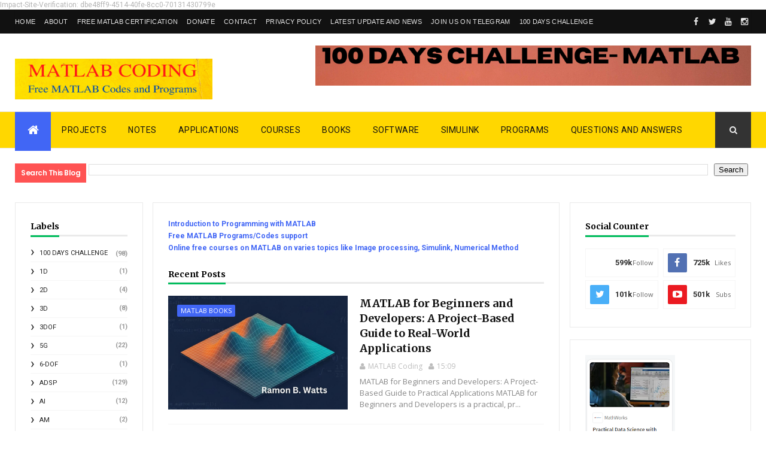

--- FILE ---
content_type: text/html; charset=UTF-8
request_url: https://www.matlabcoding.com/b/stats?style=BLACK_TRANSPARENT&timeRange=LAST_WEEK&token=APq4FmAqrkTQsHPmgVQgey8JKP46YHFrQB5IkOogWQCwJteAUCvpbzzTuPIBZjJ6GsL2xg8F1QQt7lUfu7FJkSehxLJTOsK0kA
body_size: 0
content:
{"total":168793,"sparklineOptions":{"backgroundColor":{"fillOpacity":0.1,"fill":"#000000"},"series":[{"areaOpacity":0.3,"color":"#202020"}]},"sparklineData":[[0,3],[1,4],[2,6],[3,6],[4,3],[5,3],[6,3],[7,4],[8,4],[9,8],[10,7],[11,5],[12,5],[13,4],[14,3],[15,4],[16,5],[17,4],[18,4],[19,7],[20,8],[21,5],[22,3],[23,4],[24,7],[25,12],[26,55],[27,97],[28,100],[29,13]],"nextTickMs":8089}

--- FILE ---
content_type: text/html; charset=UTF-8
request_url: https://www.matlabcoding.com/
body_size: 62061
content:
<!DOCTYPE html>
<html class='v2' dir='ltr' xmlns='http://www.w3.org/1999/xhtml' xmlns:b='http://www.google.com/2005/gml/b' xmlns:data='http://www.google.com/2005/gml/data' xmlns:expr='http://www.google.com/2005/gml/expr'>
<head>
<link href='https://www.blogger.com/static/v1/widgets/335934321-css_bundle_v2.css' rel='stylesheet' type='text/css'/>
<meta name='impact-site-verification' value='dbe48ff9-4514-40fe-8cc0-70131430799e'/>
<script async='async' crossorigin='anonymous' src='https://pagead2.googlesyndication.com/pagead/js/adsbygoogle.js?client=ca-pub-6300609910690123'></script>
<meta content='182830466001523' property='fb:pages'/>
<script async='async' data-ad-client='ca-pub-5864813702378205' src='https://pagead2.googlesyndication.com/pagead/js/adsbygoogle.js'></script>
<meta content='n5lAt9TF2mIp2UDXmqKq1uX2DU9OUZhG6-7TIFIgFew' name='google-site-verification'/>
<meta content='uqXRJ98fq0GeAu_uCQrK0JpDQsmvB-qTaSj7AWYsbUc' name='google-site-verification'/>
<script async='async' custom-element='amp-auto-ads' src='https://cdn.ampproject.org/v0/amp-auto-ads-0.1.js'>
</script>
<meta content='width=device-width, initial-scale=1, maximum-scale=1' name='viewport'/>
<link href="//fonts.googleapis.com/css?family=Oswald:300,400,700%7COpen+Sans:400,700,400italic%7CPoppins:regular,500,600,700" media="all" rel="stylesheet" type="text/css"><link href='https://fonts.googleapis.com/css?family=Roboto%3A400%2C500%2C700&subset=latin%2Clatin-ext&ver=1.0' id='magazine-fonts-css' media='all' rel='stylesheet' type='text/css'/>
<link href="//fonts.googleapis.com/css?family=Merriweather:700%7CRoboto:400&amp;subset=latin&amp;ver=4.8.4" id="redux-google-fonts-magazine_theme_options-css" media="all" rel="stylesheet" type="text/css">
<link href='//maxcdn.bootstrapcdn.com/font-awesome/4.5.0/css/font-awesome.min.css' rel='stylesheet'/>
<meta content='text/html; charset=UTF-8' http-equiv='Content-Type'/>
<meta content='blogger' name='generator'/>
<link href='https://www.matlabcoding.com/favicon.ico' rel='icon' type='image/x-icon'/>
<link href='https://www.matlabcoding.com/' rel='canonical'/>
<link rel="alternate" type="application/atom+xml" title="MATLAB Programming - Atom" href="https://www.matlabcoding.com/feeds/posts/default" />
<link rel="alternate" type="application/rss+xml" title="MATLAB Programming - RSS" href="https://www.matlabcoding.com/feeds/posts/default?alt=rss" />
<link rel="service.post" type="application/atom+xml" title="MATLAB Programming - Atom" href="https://www.blogger.com/feeds/1857723243774057914/posts/default" />
<!--Can't find substitution for tag [blog.ieCssRetrofitLinks]-->
<meta content='Free MATLAB CODES and PROGRAMS for all' name='description'/>
<meta content='https://www.matlabcoding.com/' property='og:url'/>
<meta content='MATLAB Programming' property='og:title'/>
<meta content='Free MATLAB CODES and PROGRAMS for all' property='og:description'/>
<title>
MATLAB Programming
</title>
<!-- Description and Keywords (start) -->
<meta content='We are providing free support on MATLAB, SImulink, Simscape to everyone. We have lots of study materils MATLAB Programs,MATLAB Simulink,MATLAB Functions,Applications,MATLAB SOFTWARE,MATLAB Books, matlab simulation.Everything Free. BOOKS, MATLAB PROGRAMS, CODES and Study Materials. Also Questions and Answers.  ' name='description'/>
<meta content='MATLAB Programs,MATLAB Simulink,MATLAB Functions,Applications,MATLAB SOFTWARE,MATLAB Books, matlab simulation ' name='keywords'/>
<!-- Description and Keywords (end) -->
<meta content='Free MATLAB CODES and PROGRAMS for all' name='og:description'/>
<meta content='MATLAB Programming' property='og:site_name'/>
<meta content='https://www.matlabcoding.com/' name='twitter:domain'/>
<meta content='' name='twitter:title'/>
<meta content='summary' name='twitter:card'/>
<meta content='' name='twitter:title'/>
<meta content='Free MATLAB CODES and PROGRAMS for all' name='twitter:description'/>
<!-- Social Media meta tag need customer customization -->
<meta content='Facebook App ID here' property='fb:app_id'/>
<meta content='Facebook Admin ID here' property='fb:admins'/>
<meta content='@username' name='twitter:site'/>
<meta content='@username' name='twitter:creator'/>
<style id='page-skin-1' type='text/css'><!--
/
-----------------------------------------------
Blogger Template Style
Name:        Matlab Coding
Author :     https://www.matlabcoding.com
License:     Premium Version
----------------------------------------------- */
/* Variable definitions
-----------------------
<Variable name="main.color" description="Main Theme Color" type="color" default="#4166f5"/>
-----------------------
*/
/* Reset and More */
a,abbr,acronym,address,applet,b,big,blockquote,body,caption,center,cite,code,dd,del,dfn,div,dl,dt,em,fieldset,font,form,h1,h2,h3,h4,h5,h6,html,i,iframe,img,ins,kbd,label,legend,li,object,p,pre,q,s,samp,small,span,strike,strong,sub,sup,table,tbody,td,tfoot,th,thead,tr,tt,u,ul,var{padding:0;border:0;outline:0;vertical-align:baseline;background:0 0}
ins{text-decoration:underline}
del{text-decoration:line-through}
blockquote{font-style:italic;color:#888}
dl,ul{list-style-position:inside;font-weight:700;list-style:none}
ul li{list-style:none}
caption,th{text-align:center}
img{border:none;position:relative}
a,a:visited{text-decoration:none}
.clear{clear:both}
.section,.widget,.widget ul{margin:0;padding:0}
a{color:#4166f5}
a:hover{color:#4166f5}
:focus{outline:0}
a img{border:0}
brc{color:#bdbdbd}
.CSS_LIGHTBOX{z-index:999999!important}
.separator a{clear:none!important;float:none!important;margin-left:0!important;margin-right:0!important}
#navbar-iframe{display:none;height:0;visibility:hidden}
span.item-control,a.quickedit{display:none!important}
.archive .home-link,.index .home-link,.home-link{display:none!important}
*{outline:0;transition:all .3s ease;-webkit-transition:all .3s ease;-moz-transition:all .3s ease;-o-transition:all .3s ease}
:after,:before{transition:all .0s ease;-webkit-transition:all .0s ease;-moz-transition:all .0s ease;-o-transition:all .0s ease}
.status-msg-wrap{margin:0 auto 25px}
.status-msg-border{border:1px solid #eee;opacity:.7;border-radius:2px}
.status-msg-bg{background-color:#f8f8f8;opacity:1;filter:none}
.icon:before,.postags a:before{font-family:FontAwesome;font-weight:400;font-style:normal;line-height:1;padding-right:4px}
.feed-links{clear:both;display:none;line-height:2.5em}
/* Body */
body{background:#ffffff;    font-family: 'Roboto';
font-size: 12px;
line-height: 16px;
font-weight: 400;
color: #b5b5b5;}
#outer-wrapper{max-width:100%;margin:25px auto 0;background-color:#FFF;}
.row{width:1230px}
h1, h2, h3, h4 {
margin: 0;
position: relative;
font-family: 'Poppins';
}
div#cover-wrapper {
float: left;
overflow: hidden;
width: 74%;
word-wrap: break-word;
}
div#sidebar-wrapper1 {
float: left;
overflow: hidden;
width: 23.5%;
box-sizing: border-box;
word-wrap: break-word;
padding-bottom: 20px;
}
div#sidebar-wrapper1 .widget{    border: 1px solid #eaeaea;
padding: 25px;    margin-bottom: 20px;}
#content-wrapper{margin:25px auto 5px;overflow:hidden}
#main-wrapper{   float: right;
overflow: hidden;
width: 69%;
word-wrap: break-word;
border: 1px solid #eaeaea;
padding: 25px;}
#sidebar-wrapper{float:right;overflow:hidden;width:26%;        padding-left: 1.4%;box-sizing:border-box;word-wrap:break-word;padding-bottom:20px}
.post-tag,.featured-meta,#meta-post,.resumo span,.recent-author,.recent-date,.postags,.first-tag,.carousel-tag a,.category-gallery a,.related-tag,.item-text,.cmm-widget li span,.post-meta,.item article,.static_page article,.item-snippet,.comment-content,.FollowByEmail .widget-content:before{font-family:'Open Sans', sans-serif}
#topnav{width:100%;background-color:#111;margin:0;
}
.tm-head{margin:0 auto;line-height:40px;overflow:hidden;border-left: 1px solid rgba(0,0,0,0.1);
border-right: 1px solid rgba(0,0,0,0.1);}
.tm-menu{float:left;}
#nav1 li{float:left;display:inline-block;height:40px;line-height:40px;margin-right:15px;padding:0}
#nav1 li a{    color: #e5e5e5;
font-size: 11px;
font-weight: 400;
letter-spacing: 0.3px;
text-transform: uppercase;
font-family: sans-serif;}
#nav1 li a:hover{color:#4166f5}
.selectnav{display:none;background-color:#333333;padding:2px 5px;box-sizing:border-box;border:0}
.social-area{float:right; }
.tm-head #social-top{position:relative;display:block;margin-right:0}
.tm-head #social-top ul{overflow:hidden}
.tm-head #social-top ul li{height:40px;line-height:38px;display:block;float:left;margin-left:5px;padding:0}
.tm-head #social-top ul li a{   display: block;
float: left;
color: #e5e5e5;
text-decoration: none;
font-size: 14px;
width: 22px;
height: 40px;
line-height: 40px;
margin-top: 0;
text-align: center;
padding: 0;}
.tm-head #social-top ul li a:before{display:inline-block;font-family:FontAwesome;font-style:normal;font-weight:400;-webkit-font-smoothing:antialiased;-moz-osx-font-smoothing:grayscale}
.tm-head #social-top ul li a:hover{background-color:#4166f5;color:#fff}
#social-top .facebook:before{content:"\f09a"}
#social-top .twitter:before{content:"\f099"}
#social-top .gplus:before{content:"\f0d5"}
#social-top .rss:before{content:"\f09e"}
#social-top .youtube:before{content:"\f167"}
#social-top .skype:before{content:"\f17e"}
#social-top .stumbleupon:before{content:"\f1a4"}
#social-top .tumblr:before{content:"\f173"}
#social-top .vine:before{content:"\f1ca"}
#social-top .stack-overflow:before{content:"\f16c"}
#social-top .linkedin:before{content:"\f0e1"}
#social-top .dribbble:before{content:"\f17d"}
#social-top .soundcloud:before{content:"\f1be"}
#social-top .behance:before{content:"\f1b4"}
#social-top .digg:before{content:"\f1a6"}
#social-top .instagram:before{content:"\f16d"}
#social-top .pinterest:before{content:"\f0d2"}
#social-top .delicious:before{content:"\f1a5"}
#social-top .codepen:before{content:"\f1cb"}
#header-blog{height:90px;position:relative;overflow:hidden;padding:20px 0}
.header-content{margin:0 auto;overflow:hidden;height:90px}
.header-logo{max-width:330px;max-height:68px;margin:22px 0 0;float:left;overflow:hidden}
.header-logo img{height:auto;max-height:68px;margin:0;max-width:100%}
.Header h1{color:#222222;margin:0;font-size:44px;line-height:1.3em}
.header-ads{width:728px;max-width:100%;max-height:90px;float:right;margin:0}
#menu{display:none}
#main-nav{    background-color: 	#ffd700;
position: relative;
width: 100%;
height: 60px;
font-size: 14px;
margin: 0 auto;
border-top: 1px solid #eaeaea;
border-bottom: 1px solid #eaeaea;}
.header-menu{background-color:	#ffd700;height:60px;margin:0 auto;position:relative;padding:0}
.is-sticky #main-nav{width:100%!important;max-width:100%;top:0;left:0;margin:0;z-index:999999;transition:all .0s ease;-webkit-transition:all .0s ease;-moz-transition:all .0s ease;-o-transition:all .0s ease}
.is-sticky{transition:all .0s ease;-webkit-transition:all .0s ease;-moz-transition:all .0s ease;-o-transition:all .0s ease}
li.li-home{float:left;display:inline-block;padding:0!important;height:60px;width:60px;text-align:center;    border-bottom: 5px solid #4166f5;
margin-bottom: -5px;background-color:#4166f5}
li.li-home a{color:#fff;font-size:20px;line-height:60px;max-height:60px;padding: 0!important}
li.li-home:hover{background-color:#4166f5}
li.li-home:hover a{color:#fff}
#main-nav ul li{position:relative;float:left;height:60px;box-sizing:border-box;padding:0;}
#main-nav ul li a{float:left;color:#111111;padding:0 18px;line-height:60px;text-transform:uppercase;font-weight:400;letter-spacing: 0.5px}
#main-nav ul li:hover{background-color:#4166f5;border-color:#222222}
#main-nav ul li:hover a{color:#fff}
#main-nav ul li.has-children a{padding-right:28px}
#main-nav ul li.has-children a:after{content:"\f0d7";font-family:FontAwesome;position:absolute;top:0;right:14px}
#main-nav ul li ul{display:none;position:absolute;left:0;top:60px;z-index:100;background-color:#222222;border-top:0px;box-shadow:0 1px 3px rgba(40,35,40,0.05);transition:all .0s ease;-webkit-transition:all .0s ease;-moz-transition:all .0s ease;-o-transition:all .0s ease}
#main-nav ul li ul li{height:auto;margin-left:0;display:block;float:none;position:relative;overflow:hidden;line-height:normal;padding:0;border-right:0;border-bottom:1px solid #333333}
#main-nav ul li ul li:last-child{border-bottom:0}
#main-nav ul li ul li a{min-width:180px;color:#eee;font-size:12px;font-weight:400;text-transform:capitalize;height:38px;line-height:38px;overflow:hidden;box-sizing:border-box;padding:0 16px;margin-top:0;border:0;transition:all .3s ease!important;-webkit-transition:all .3s ease!important;-moz-transition:all .3s ease!important;-o-transition:all .3s ease!important}
#main-nav ul li ul li a:after{display:none}
#main-nav ul li ul li a:hover {background-color:#4166f5;color:#fff!important;padding-left:20px}
.is-sticky #main-nav{animation-name:slideInDown;animation-duration:.5s;animation-fill-mode:both}
@keyframes slideInDown {
from{-webkit-transform:translate3d(0,-100%,0);transform:translate3d(0,-100%,0);visibility:visible}
to{-webkit-transform:translate3d(0,0,0);transform:translate3d(0,0,0)}
}
.header-search{position:relative;float:right}
.header-search li{list-style:none}
.header-search a.search{background-color:#333333;cursor:pointer;display:block;height:60px;text-align:center;position:relative;right:0;top:0;width:60px;font-size:14px;border-radius:0}
.header-search a.search:hover{background-color:#4166f5}
.header-search a.search:before{color:#EEEEEE;content:'\f002';font-family:FontAwesome;font-size:inherit;text-rendering:auto;-webkit-font-smoothing:antialiased;-moz-osx-font-smoothing:grayscale;line-height:60px}
.header-search a.search:hover:before,.header-search a.search.active:before{color:#fff}
.header-search a.search.active{background-color:#4166f5;border-left:0;border-radius:0}
.header-search a.search.active form{display:block}
.header-search a.search form{display:none;position:absolute;right:60px;top:0;z-index:2}
.header-search a.search form input{box-shadow:none;height:60px;padding:0 12px;width:160px;background-color:#333333;color:#EEE;font-family:inherit;line-height:60px;margin-top:0;border-radius:0;border:0}
#main-nav .header-search li a{cursor:pointer;-webkit-transition:all .3s ease-out 0;-moz-transition:all .3s ease-out 0;transition:all .3s ease-out 0}
.ticker .title{       float: left;
height: 32px;
background-color: #ff5353;
font-size: 15px;
color: #fff;
line-height: 32px;
font-weight: 400;
overflow: hidden;
padding: 0 10px;
font-weight: 600;
font-family: 'Poppins';
font-size: 12px;
letter-spacing: -.04em;}
div#FollowByEmail1 .widget-content {
background: #ffffff;
border: 1px solid rgba(0,0,0,0.1);
border-radius: 2px;
padding: 30px;
}
.ticker .title .fa{margin-right:10px;transform:rotate(-30deg);-moz-transform:rotate(-30deg);-webkit-transform:rotate(-30deg);-ms-transform:rotate(-30deg);-o-transform:rotate(-30deg)}
.ticker .widget-content{height:32px;box-sizing:border-box;overflow:hidden;padding:0 4px;}
.ticker .widget-content li{float:left;margin-left:30px;display:inline-block;height:38px;line-height:38px;padding:0}
.ticker .widget{height:40px;background-color:#ffffff;max-width:1230px;margin:20px auto;overflow:hidden}
.tk-thumb{float:left;margin:4px 10px 0 0}
.tk-img{position:relative;display:block;width:35px;height:30px;overflow:hidden}
.ticker .post-tag{display:inline-block;background-color:#4166f5;color:#fff;margin-right:10px;font-weight:400;height:18px;line-height:18px;padding:1px 6px;font-size:11px;text-transform:uppercase;position:relative;margin-top:7px;float:left}
.ticker .recent-title{font-size:13px;font-weight: 600;display:inline-block;line-height:15px}
.ticker .recent-title a{color:#666}
.ticker .recent-title a:hover{color:#4166f5}
.tickercontainer,.tickercontainer .mask,ul.newsticker{-webkit-transition:all 0 linear;-moz-transition:all 0 linear;-o-transition:all 0 linear;transition:all 0 linear;list-style:none;margin:0}
.tickercontainer{margin:0;padding:0;overflow:hidden}
.tickercontainer .mask{position:relative;overflow:hidden}
.newsticker{position:relative;list-style-type:none;margin:0;padding:0}
ul.newsticker{-webkit-transition:all 0s linear;-moz-transition: all 0s linear;-o-transition:all 0s linear;transition:all 0s linear;position:relative;list-style-type:none;margin:0;padding:0}
.tickeroverlay-left{display:none}
.tickeroverlay-right{display:none}
.featured{position:relative;margin:0 auto}
.featured .widget-content ul{margin:20px 0 0!important;height:auto;overflow:hidden}
.featured h2{display:none;display:none}
.featured li{width:25%;height:197px;position:relative;float:right;padding:0;box-sizing:border-box;overflow:hidden}
.featured li:nth-child(4){margin-top:6px}
.featured li .featured-inner{position:relative;overflow:hidden}
.featured .rcp-thumb{width:100%;height:202px;position:relative;display:block;overflow:hidden}
.featured .rcp-title{font-size:16px;position:relative;margin-bottom:10px}
.featured .rcp-thumb:after{content:no-close-quote;position:absolute;left:0;bottom:0;width:100%;height:151px;background:url(https://blogger.googleusercontent.com/img/b/R29vZ2xl/AVvXsEivXCEaPNwYPLyiQAZDE-wF44Uz6_WacBLua7AcnFAiryaVdhy7iFWnPDrcnJlz-NHJ5XVIB9yNCZfbFQZ89UXNnd7VGkyY8byuiYKfJAv2Oap9J-uiZxJjMFrW_V9JKl3-_N0Bvv1-6GE/s1600-r/metabg.png) repeat-x;opacity:.8}
.featured .post-panel{position:absolute;left:0;bottom:0;width:100%;padding:15px;z-index:2;box-sizing:border-box}
.featured li .featured-inner .featured-meta{font-size:12px;color:#ccc;font-weight:400}
.featured li:first-child{width:26%;height:400px;float:left;padding-right:10px}
.featured li:nth-child(2){width:49%;height:400px;float:left;padding-right:10px}
.featured li:first-child .post-panel,.featured li:nth-child(2) .post-panel{padding:20px}
.featured li:first-child .rcp-thumb,.featured li:nth-child(2) .rcp-thumb{height:400px}
.featured li:first-child .rcp-title,.featured li:nth-child(2) .rcp-title{font-size:22px}
.featured li:first-child .featured-overlay{    background: -webkit-linear-gradient(bottom, #0099f7, #f11712 );
background: linear-gradient(to bottom, #0099f7, #f11712 );}
.featured li:nth-child(2) .featured-overlay{background: -webkit-linear-gradient(bottom, #159957, #004c99 );
background: linear-gradient(to bottom, #159957, #004c99 );}
.featured li:nth-child(3) .featured-overlay{    background: -webkit-linear-gradient(bottom, #ef94ac, #3b6bef );
background: linear-gradient(to bottom, #ef94ac, #3b6bef );}
.featured li:nth-child(4) .featured-overlay{    background: -webkit-linear-gradient(bottom, #e1eec3, #f05053 );
background: linear-gradient(to bottom, #e1eec3, #f05053 );}
.featured .rcp-title a{color:#FFF;position:relative;
line-height: 1.2;
font-weight: 600;
font-family: 'Poppins';letter-spacing: -.04em;}
.featured .post-tag{position:absolute;top:15px;left:15px;background-color:#4166f5;color:#fff;text-transform:uppercase;font-weight:400;z-index:5;height:20px;line-height:20px;padding:2px 8px;font-size:11px}
.featured{position:relative}
.featured li:nth-child(2) .post-tag{background-color:#ffa812}
.featured li:nth-child(3) .post-tag{background-color:#f56954}
.featured li:nth-child(4) .post-tag{background-color:#B565BE}
.featured li:nth-child(5) .post-tag{background-color:#FFC000}
.featured-overlay{    position: absolute;
width: 100%;
height: 100%;
left: 0;
background: linear-gradient(to bottom,#000,transparent);
background: -webkit-linear-gradient(bottom,#000,transparent);
opacity: 0.7;
z-index: 1;}
.featured li:hover .featured-overlay{background-color:rgba(40,35,40,0.30)}
.recent-boxes{overflow:hidden;position:relative}
.box-sec{margin-right:2%}
.box-sec h2{display:none}
.recent-boxes .box-sec .widget:last-child{margin-bottom:20px}
a.more-link,a.posts-link{    background-color: #1f2024;
float: right;
height: 30px;
line-height: 30px;
padding: 0 10px;
margin: 0;
font-size: 10px;
color: #fff;
font-weight: 400;
text-transform: uppercase;}
a.more-link:hover,a.posts-link:hover{background-color:#4166f5;color:#fff}
.box-title,.posts-title{height:30px;line-height:30px;position:relative;margin-bottom:20px}
.posts-title:after {
content: '';
position: absolute;
left: 0;
bottom: 0;
width: 100%;
height: 3px;
z-index: 1;
background: #eaeaea !important;
}
.box-title h2.title,.posts-title h2{       display: inline-block;
border-bottom: 3px solid #51c8fa;
height: 27px;
line-height: 24px;
font-weight: 700;
color: #111;
text-transform: none;
z-index: 22;
border-color: #01bd5d !important;}
.box-title h2.title a,.posts-title h2 a{    color: #000;
font-family: Merriweather;
font-weight: 700;
font-style: normal;
font-size: 14px;}
.recent-boxes .widget{margin-bottom:30px}
.boxes .bx-first .box-thumbnail{position:relative;width:100%;height:200px}
.boxes .bf-thumb{width:100%;height:200px;position:relative;display:block}
.box-thumbnail{overflow:hidden}
.boxes ul li .box-thumbnail{width:110px;height:75px;display:table-cell;vertical-align:middle}
.boxes ul li .box-image{width:110px;height:75px;position:relative;display:block}
.bx-first .box-thumbnail .first-tag{position:absolute;top:15px;left:15px;z-index:2}
.bx-first .box-thumbnail .first-tag a{background:#4166f5;color:#fff;text-transform:uppercase;height:20px;line-height:20px;display:inline-block;padding:0 6px;font-size:11px;font-weight:400;border-radius:2px}
.boxes ul li .recent-content{display:table-cell;padding-left:10px;padding-right:5px}
.boxes .recent-title a:hover{color:#4166f5}
.recent-boxes .feat,.recent-boxes .videos,.recent-boxes .gallery{width:100%;float:left}
.recent-boxes .carousel{position:relative;margin:0 0 30px!important;padding:0;overflow:visible;height:auto;display:block;clear:both}
.feat .bx-first .box-thumbnail,.feat .bf-thumb{height:363px}
.feat .bx-first{width:50%;position:relative;float:left;padding-right:1.4%;box-sizing:border-box;overflow:hidden;}
.feat .bx-item{width:100%;position:relative;overflow:hidden}
.feat .bx-first .bf-content,.column .bx-first .bf-content{position:absolute;bottom:0;width:100%;z-index:2;padding:15px;box-sizing:border-box}
.feat .bx-first .bf-content .recent-title a,.column .bx-first .bf-content .recent-title a{display: block;
color: #fff;
margin-bottom: 5px;
font-size: 20px;
line-height: 1.4;
font-weight: 600;
font-family: 'Poppins';letter-spacing: -.04em;}
.feat li .recent-content .recent-title{overflow:hidden;line-height:0;margin:0 0 2px;padding:0}
.feat li .recent-content .recent-title a{    color: #222222;
line-height: 1.4;
font-weight: 600;
font-family: 'Poppins';
font-size: 14px;
letter-spacing: -.04em;}
.boxes ul li .recent-content .recent-title a:hover{color:#4166f5}
.bx-first .bf-thumb:after{content:no-close-quote;position:absolute;left:0;bottom:0;width:100%;height:151px;background:url(https://blogger.googleusercontent.com/img/b/R29vZ2xl/AVvXsEivXCEaPNwYPLyiQAZDE-wF44Uz6_WacBLua7AcnFAiryaVdhy7iFWnPDrcnJlz-NHJ5XVIB9yNCZfbFQZ89UXNnd7VGkyY8byuiYKfJAv2Oap9J-uiZxJjMFrW_V9JKl3-_N0Bvv1-6GE/s1600-r/metabg.png) repeat-x;opacity:.8}
.bf-content .recent-author,.bf-content .recent-date{color:#ccc}
.feat ul li{display:block;width:48.6%;float:right;padding-bottom:10px;margin-bottom:10px;padding-top:0;}
.feat ul li:last-child{border-bottom:0;padding-bottom:0;margin-bottom:0}
.recent-boxes .column{width:48.6%; }
.recent-boxes .columnleft{float:left}
.recent-boxes .columnright{float:right}
.column .bx-first{width:100%;position:relative;box-sizing:border-box;overflow:hidden;margin-bottom:10px}
.column ul li{display:block;margin-top:10px;padding:10px 0 0;}
.column ul li .recent-content .recent-title{overflow:hidden;line-height:0;margin:0 0 2px;padding:0}
.column ul li .recent-content .recent-title a{color:#222222;    display: block;
margin-bottom: 3px;
line-height: 1.4;
font-weight: 600;
font-family: 'Poppins';
font-size: 14px;
letter-spacing: -.04em;}
.img-overlay{position:absolute;left:0;top:0;z-index:1;width:100%;height:100%;background-color:rgba(40,35,40,0.05)}
.tk-thumb a:hover .img-overlay,.boxes ul li .box-image:hover .img-overlay,.boxes .bx-first:hover .img-overlay,.custom-widget .rcthumb:hover .img-overlay,.PopularPosts .item-thumbnail:hover a .img-overlay,.map-thumb:hover .img-overlay{background-color:rgba(40,35,40,0.3)}
.gallery li:hover .recent-content,.videos li:hover .recent-content{padding-bottom:15px;
margin-bottom: 0px;}
.gallery ul li {width:33%;height:165px;overflow:hidden;float:left;margin-right:.33%;display:inline-block;position:relative;padding:0;margin-bottom:2px}
.gallery ul li:nth-child(4),.gallery ul li:nth-child(5),.gallery ul li:nth-child(6){margin-bottom:0px}
.gallery ul li .box-image{width:100%;height:165px;display:block}
.gallery ul li .box-image:after{content:no-close-quote;position:absolute;left:0;bottom:0;width:100%;height:150px;background:url(https://blogger.googleusercontent.com/img/b/R29vZ2xl/AVvXsEivXCEaPNwYPLyiQAZDE-wF44Uz6_WacBLua7AcnFAiryaVdhy7iFWnPDrcnJlz-NHJ5XVIB9yNCZfbFQZ89UXNnd7VGkyY8byuiYKfJAv2Oap9J-uiZxJjMFrW_V9JKl3-_N0Bvv1-6GE/s1600-r/metabg.png) repeat-x;opacity:.8}
.gallery .recent-content{position:absolute;bottom:0;width:100%;z-index:2;padding:10px;text-align:left;box-sizing:border-box;    margin-bottom: -25px;}
.category-gallery {position:absolute;top:10px;right:10px;z-index:3;overflow:hidden;}
.category-gallery a:before{display:block;background-color:#4166f5;opacity: .5;color:#fff;height:18px;line-height:18px;padding:0 5px;font-size:10px;font-weight:400;text-transform:uppercase;border-radius:2px;transition: all .3s ease;}
.gallery .recent-title a,.videos .recent-title a{display: block;
color: #FFF;
text-shadow: 0 0.5px 0.5px rgba(34,34,34,0.3);
margin-bottom: 3px;
line-height: 1.4;
font-weight: 600;
font-family: 'Poppins';
font-size: 15px;
letter-spacing: -.04em;}
.gallery .recent-author,.videos .recent-author{color:#ccc}
.videos ul{position:relative;overflow:hidden;}
.videos ul li{width:33.33%;float:left;box-sizing:border-box;margin:0;padding-right:5px;}
.videos ul li:last-child{padding-right:0px}
.videos ul li .videos-item{width:100%;position:relative;display:block;overflow:hidden;padding:0}
.videos .box-image{width: 100%;height: 170px;display: block;position:relative;margin:0;padding:0}
.videos .box-image:before{content:"\f04b";font-family:FontAwesome;line-height:25px;width:25px;height:25px;font-size:12px;color:#fff;text-align:center;background-color:RGBA(0,0,0,0.4);font-weight:400;position:absolute;top:8px;opacity:.5;right:7px;z-index:2;padding:0;border:2px solid #fff;border-radius:50%;transition:all .3s ease}
.videos li:hover .box-image:before,.gallery li:hover .category-gallery a:before{opacity:1}
.videos .box-image:after{content:no-close-quote;position:absolute;left:0;bottom:0;width:100%;height:150px;background:url(https://blogger.googleusercontent.com/img/b/R29vZ2xl/AVvXsEivXCEaPNwYPLyiQAZDE-wF44Uz6_WacBLua7AcnFAiryaVdhy7iFWnPDrcnJlz-NHJ5XVIB9yNCZfbFQZ89UXNnd7VGkyY8byuiYKfJAv2Oap9J-uiZxJjMFrW_V9JKl3-_N0Bvv1-6GE/s1600-r/metabg.png) repeat-x;opacity:.8}
.videos .recent-content{position:absolute;bottom:0;width:100%;z-index:2;padding:10px;text-align:left;box-sizing:border-box}
.gallery-overlay,.videos-overlay{position:absolute;left:0;top:0;z-index:1;width:100%;height:100%;background-color:rgba(40,35,40,0.0)}
.gallery li:hover .gallery-overlay,.videos li:hover .videos-overlay{background:rgba(40,35,40,0.3)}
.owl-carousel .animated{-webkit-animation-duration:1000ms;animation-duration:1000ms;-webkit-animation-fill-mode:both;animation-fill-mode:both}
.owl-carousel .owl-animated-in{z-index:0}
.owl-carousel .owl-animated-out{z-index:1}
.owl-carousel .fadeOut{-webkit-animation-name:fadeOut;animation-name:fadeOut}
@-webkit-keyframes fadeOut {
0%{opacity:1}
100%{opacity:0}
}
@keyframes fadeOut {
0%{opacity:1}
100%{opacity:0}
}
.owl-height{-webkit-transition:height 500ms ease-in-out;-moz-transition:height 500ms ease-in-out;-ms-transition:height 500ms ease-in-out;-o-transition:height 500ms ease-in-out;transition:height 500ms ease-in-out}
.owl-carousel{display:none;width:100%;-webkit-tap-highlight-color:transparent;position:relative;z-index:1}
.owl-carousel .owl-stage{position:relative;-ms-touch-action:pan-Y}
.owl-carousel .owl-stage:after{content:".";display:block;clear:both;visibility:hidden;line-height:0;height:0}
.owl-carousel .owl-stage-outer{position:relative;overflow:hidden;-webkit-transform:translate3d(0px,0px,0px)}
.owl-carousel .owl-controls .owl-nav .owl-prev,.owl-carousel .owl-controls .owl-nav .owl-next,.owl-carousel .owl-controls .owl-dot{cursor:pointer;cursor:hand;-webkit-user-select:none;-khtml-user-select:none;-moz-user-select:none;-ms-user-select:none;user-select:none}
.owl-carousel.owl-loaded{display:block}
.owl-carousel.owl-loading{opacity:0;display:block}
.owl-carousel.owl-hidden{opacity:0}
.owl-carousel .owl-refresh .owl-item{display:none}
.owl-carousel .owl-item{position:relative;min-height:1px;float:left;-webkit-backface-visibility:hidden;-webkit-tap-highlight-color:transparent;-webkit-touch-callout:none;-webkit-user-select:none;-moz-user-select:none;-ms-user-select:none;user-select:none}
.owl-carousel .owl-item img{display:block;width:100%;-webkit-transform-style:preserve-3d}
.owl-carousel.owl-text-select-on .owl-item{-webkit-user-select:auto;-moz-user-select:auto;-ms-user-select:auto;user-select:auto}
.owl-carousel .owl-grab{cursor:move;cursor:-webkit-grab;cursor:-o-grab;cursor:-ms-grab;cursor:grab}
.owl-carousel.owl-rtl{direction:rtl}
.owl-carousel.owl-rtl .owl-item{float:right}
.no-js .owl-carousel{display:block}
.owl-prev,.owl-next{top:0;color:#fff;background-color:rgba(0,0,0,0.75);font-family:FontAwesome;position:absolute;z-index:1;display:block;padding:0;cursor:pointer;padding:0;text-align:center;overflow:hidden}
.owl-prev{left:0}
.owl-prev:before{content:"\f104"}
.owl-next{right:0}
.owl-next:before{content:"\f105"}
.owl-prev:hover,.owl-next:hover{background-color:#000}
.owl-dots{position:absolute;bottom:1px;width:33.33%;left:0;right:0;margin:auto;text-align:center}
.owl-dot{background:#fff;height:3px;width:10px;display:inline-block;margin:0 5px;-webkit-border-radius:2px;-moz-border-radius:2px;border-radius:2px;opacity:.6}
.owl-dot.active,.owl-dot:hover{background:#4166f5}
.main-carousel{height: 250px;overflow:hidden}
.main-carousel .owl-item{width:100%;}
.carousel-item{height: 250px;width:100%;position:relative;padding:0!important;display:block;overflow:hidden}
.carousel-item .box-image{height:250px;position:relative;width:100%;display:block}
.carousel-item .box-image:after{content:no-close-quote;position:absolute;left:0;bottom:0;width:100%;height:151px;background:url(https://blogger.googleusercontent.com/img/b/R29vZ2xl/AVvXsEivXCEaPNwYPLyiQAZDE-wF44Uz6_WacBLua7AcnFAiryaVdhy7iFWnPDrcnJlz-NHJ5XVIB9yNCZfbFQZ89UXNnd7VGkyY8byuiYKfJAv2Oap9J-uiZxJjMFrW_V9JKl3-_N0Bvv1-6GE/s1600-r/metabg.png) repeat-x;opacity:.8}
.carousel-content{position:absolute;bottom:0;width:100%;z-index:2;box-sizing:border-box}
.carousel-item .carousel-content{padding:15px;text-align:left}
.carousel-item .recent-title{margin:10px 0 5px;font-size:19px;font-weight:400}
.carousel-item .recent-title a{    color: #fff;
display: block;
line-height: 1.4em;
text-shadow: 0 0.5px 0.5px rgba(34,34,34,0.3);
line-height: 1.4;
font-weight: 600;
font-family: 'Poppins';
font-size: 18px;
letter-spacing: -.04em;}
.carousel-item .recent-author,.carousel-item .recent-date{color:#ccc}
.carousel-tag a{display:inline-block;background-color:#4166f5;color:#fff;height:20px;line-height:20px;padding:0 6px;font-size:11px;text-transform:uppercase;border-radius:2px}
.carousel-overlay{position:absolute;left:0;top:0;z-index:1;width:100%;height:100%;background-color:rgba(40,35,40,0.05)}
.main-carousel .owl-item:hover .carousel-overlay {background-color:rgba(40,35,40,0.30)}
.main-carousel .owl-prev,.main-carousel .owl-next{margin-top:0px;width:40px;height:40px;font-size:25px;line-height:40px}
.main-carousel .owl-prev{left:-50px}
.main-carousel:hover .owl-prev{left:0}
.main-carousel .owl-next{right:-50px}
.main-carousel:hover .owl-next{right:0}
.main-carousel .owl-dots{bottom:10px}
.recent-author,.recent-date{color:#bdbdbd;font-size:12px;font-weight:400}
.recent-date:before,.featured-date:before{content:'\f133';font-family:fontawesome;color:#bbb;margin-right:5px}
.recent-author::before,.featured-author::before{content:'\f007';font-family:fontawesome;color:#bbb;margin-right:5px}
.recent-author,.featured-author{margin-right:10px}
.custom-widget li{overflow:hidden;border-bottom:1px solid #F5F5F5;padding:10px 0}
.custom-widget li:first-child{padding-top:0}
.custom-widget li:last-child{border-bottom:none}
.custom-widget .rcthumb{position:relative;float:left;margin:0!important;width:100%;height:160px;overflow:hidden;display:block;vertical-align:middle}
.custom-widget .rcp-title{overflow:hidden;line-height:0;margin:10px 0 2px;padding:0}
.custom-widget .post-panel{display:table-cell}
div#sidebar-wrapper1 .custom-widget .rcthumb {
position: relative;
float: left;
margin: 0!important;
width: 100%;
height: 110px;
overflow: hidden;
display: block;
vertical-align: middle;
}
#footer-wrapper .custom-widget .rcthumb{position:relative;float:left;margin:0!important;width:100px;height:75px;overflow:hidden;display:block;vertical-align:middle}
#footer-wrapper .custom-widget .rcp-title{overflow:hidden;line-height:0;margin:0px 0 2px;padding:0}
#footer-wrapper .custom-widget .post-panel {
display: table-cell;
padding-left: 10px;
}
.custom-widget .rcp-title a{    font-size: 14px;
line-height: 22px;
font-weight: 700;
color: #111;
font-family: Merriweather;}
.custom-widget .rcp-title a:hover{color:#4166f5}
.cmm-widget li .cmm-avatar{position:relative;overflow:hidden;padding:0;width:55px;height:55px;float:left;margin:0 10px 0 0}
.cmm-widget li{background:none!important;clear:both;list-style:none;word-break:break-all;display:block;border-top:1px solid #F5F5F5;overflow:hidden;margin:0;padding:10px 0}
.cmm-widget li:first-child{padding-top:0;border-top:0}
.cmm-widget li:last-child{padding-bottom:0}
.cmm-widget li span{margin-top:4px;color:#bdbdbd;display:block;line-height:1.2em;text-transform:lowercase;font-size:12px;font-style:italic;font-weight:400}
.cmm-img{width:55px;height:55px;float:left;margin:0 10px 0 0}
.cmm-widget a{color:#222222;position:relative;font-size:13px;text-transform:capitalize;display:block;overflow:hidden;font-weight:400}
.cmm-widget a:hover{color:#4166f5}
.cmm-widget{list-style:none;padding:0}
.home-ad .widget{width:728px;max-height:90px;padding:0 2% 0 0;margin:0px auto 20px!important;max-width:100%;box-sizing:border-box}
#ads-content h2,#ads-home h2,#post-ads-footer h2{display:none!important}
.post{display:block;overflow:hidden;word-wrap:break-word}
.index .post,.archive .post{margin:0 0 15px 0;padding-bottom:15px;border-bottom:1px solid #F5F5F5}
.index div.post-outer:last-child .post,.archive div.post-outer:last-child .post{border-bottom:0;padding-bottom:5px}
.block-image{position:relative;float:left;width:300px;height:190px;margin-right:20px}
.block-image .thumb{width:100%;height:190px;position:relative;display:block;z-index:2;overflow:hidden}
.block-image .thumb a{width:100%;height:190px;display:block}
.thumb-overlay{position:absolute;left:0;top:0;z-index:2;width:100%;height:100%;background-color:rgba(40,35,40,0.05)}
.block-image:hover .thumb a .thumb-overlay{background-color:rgba(40,35,40,0.30)}
.retitle h2{margin:8px 0;display:block}
.post h2 a,.post h2 a:visited,.post h2 strong{font-size: 18px;
line-height: 22px;
font-weight: 700;
color: #111;
font-family: Merriweather;}
.post h2 a:hover{color:#4166f5}
.widget iframe,.widget img{max-width:100%}
.index .post-footer,.archive .post-footer{display:none!important}
.index .post h2,.archive .post h2{margin:0 0 10px;padding:0 10px 0 0;overflow:hidden}
.item .post,.static_page .post{padding:0;    background: #ffffff;
border-radius: 2px;
}
.date-header{display:block;overflow:hidden;font-weight:400;margin:0!important;padding:0}
#meta-post{font-size:12px;color:#bdbdbd;line-height:1.4em}
#meta-post a{color:#bdbdbd}
#meta-post a span:before{content:'\f007';font-family:fontawesome;color:#bbb;margin-right:5px}
#meta-post .timestamp-link{margin-left:10px}
#meta-post .timestamp-link abbr:before{content:'\f133';font-family:fontawesome;color:#bbb;margin-right:5px}
.resumo{margin-top:8px;font-size:13px;line-height:1.5em;color:#888}
.resumo span{display:block;margin-bottom:8px;padding-right:10px}
a.read-more{display:inline-block;margin-bottom:0;font-weight:400;text-align:left;vertical-align:middle;cursor:pointer;background-image:none;white-space:nowrap;line-height:25px;height:25px;color:#fff;background-color:#4166f5;border-radius:2px;font-size:13px;padding:0 10px;margin-top:3px;outline:none;border:none;overflow:hidden}
a.read-more:after{content:"\f101";font-family:FontAwesome;font-size:13px;margin-left:5px}
.post-meta{color:#bdbdbd;display:block;font-size:13px;font-weight:400;line-height:21px;margin:0;padding:0}
.hreview{display:none!important}
.postags{position:absolute;top:15px;left:15px;z-index:3}
.postags a{display:inline-block;background:#4166f5;color:#fff;margin:0;height:20px;line-height:20px;padding:0 6px;font-size:11px;text-transform:uppercase;border-radius:2px;display:none}
.postags a:first-child{display:inline-block}
.breadcrumbs a {
color: #999999;
}
.breadcrumbs {
color: #bdbdbd;
font-size: 12px;
font-weight: 400;
font-family: 'Open Sans', sans-serif;
}
.item article,.static_page article{margin-top:15px}
.item .post-head,.static_page .post-head{margin:0 0 5px;position:relative;}
.item .post-title,.static_page .post-title{    color: #222222;
position: relative;
display: inline-block;
top: 20px;
margin-bottom: 20px;
letter-spacing: -0.06em;
word-spacing: -0.04em;
font-family: 'Poppins';
font-size: 41px;
font-weight: 700;
line-height: 1.3;}
.item .post-body,.static_page .post-body{width:100%;color:#5E5E5E;font-size:15px;line-height:1.5em;overflow:hidden}
.item .post-outer{padding:0}
.item .post-body img{max-width:100%}
.post-meta a{color:#bbb}
.post-timestamp{margin-left:0}
.label-head{margin-left:0}
.label-head a{padding-left:2px}
.label-head a:hover{color:#4166f5}
.post-meta .g-profile span:before{content:'\f007';font-family:fontawesome;color:#bbb;margin-right:5px}
.post-meta .post-timestamp{margin-left:10px}
.post-meta .post-timestamp .timestamp-link abbr:before{content:'\f133';font-family:fontawesome;color:#bbb;margin-right:5px}
.post-meta .label-head{margin-left:10px}
.post-meta .label-head:before{content:'\f07c';font-family:fontawesome;color:#bbb;margin-right:0}
.main .widget{margin:0}
.main .Blog{border-bottom-width:0}
.share-box{height:36px;position:relative;line-height:0;margin:20px 0;padding:0;border-bottom:2px solid #eee}
.share-title{height:36px;color:#222222;float:left;font-size:13px;font-weight:700;position:relative;line-height:36px;text-transform:uppercase;display:inline-block;padding:0;border-bottom:2px solid #222222}
.share-art{float:right;padding:0;padding-top:0;font-size:13px;font-weight:400;text-transform:capitalize;text-align:right}
.share-art a{height:25px;line-height:26px;color:#fff;padding:0 8px;margin-left:4px;border-radius:2px;display:inline-block;margin-right:0}
.share-art a:hover{color:#fff}
.share-art .fac-art i{padding-right:2px}
.share-art .fac-art{background:#3b5998}
.share-art .fac-art:hover{background:rgba(49,77,145,0.7)}
.share-art .twi-art{background:#00acee}
.share-art .twi-art:hover{background:rgba(7,190,237,0.7)}
.share-art .goo-art{background:#db4a39}
.share-art .goo-art:hover{background:rgba(221,75,56,0.7)}
.share-art .pin-art{background:#CA2127}
.share-art .pin-art:hover{background:rgba(202,33,39,0.7)}
.share-art .lin-art{background:#0077B5}
.share-art .lin-art:hover{background:rgba(0,119,181,0.7)}
#ads-footer{display:none}
.ad-post-footer .widget-content{width:728px;max-width:100%;margin:0 auto 17px!important;max-height:90px}
#related-posts{margin-bottom:20px}
.related-wrap{overflow:hidden;position:relative}
.related-wrap li{width:33.33%;height:160px;padding-right:5px;position:relative;overflow:hidden;float:left;display:inline-block;box-sizing:border-box;list-style:none}
.related-wrap li:nth-child(3n+3){padding-right:0px;}
.related-wrap li:nth-child(4),.related-wrap li:nth-child(5),.related-wrap li:nth-child(6){margin-top:10px}
.related-wrap li .related-img{width:100%;height:160px;position:relative;display:block}
.related-wrap li .related-img:after{content:no-close-quote;position:absolute;left:0;bottom:0;width:100%;height:150px;background:url(https://blogger.googleusercontent.com/img/b/R29vZ2xl/AVvXsEivXCEaPNwYPLyiQAZDE-wF44Uz6_WacBLua7AcnFAiryaVdhy7iFWnPDrcnJlz-NHJ5XVIB9yNCZfbFQZ89UXNnd7VGkyY8byuiYKfJAv2Oap9J-uiZxJjMFrW_V9JKl3-_N0Bvv1-6GE/s1600-r/metabg.png) repeat-x;opacity:.8}
.related-overlay{position:absolute;left:0;top:0;z-index:1;width:100%;height:100%;background-color:rgba(40,35,40,0.05)}
.related-wrap li:hover .related-overlay{background-color:rgba(40,35,40,0.30)}
.related-content{position:absolute;bottom:0;padding:10px;width:100%;box-sizing:border-box;z-index:2}
.related-content .related-tag a{display:inline-block;background-color:#4166f5;color:#fff;height:18px;line-height:18px;padding:0 5px;margin:0;font-size:10px;font-weight:400;text-transform:uppercase;border-radius:2px}
.related-title a{    padding: 10px 0;
color: #fff;
display: block;
text-shadow: 0 0.5px 0.5px rgba(34,34,34,0.3);
line-height: 1.4;
font-weight: 600;
font-family: 'Poppins';
font-size: 14px;
letter-spacing: -.04em;}
.related-wrap .owl-dots{bottom:0}
.ticker .post-tag:hover,.featured .post-tag:hover,.carousel-tag a:hover,.bx-first .box-thumbnail .first-tag a:hover,.category-gallery a:hover:before,.post-readmore a:hover,.postags a:hover,a.read-more:hover,.related-tag a:hover{background:#222222}
.post-nav li{padding:0;display:inline-block;width:50%}
.post-nav li strong{display:block;padding:0 0 5px;font-weight:700;text-transform:uppercase;font-size:13px}
.post-nav li strong i{transition:all 0s ease;-webkit-transition:all 0s ease;-moz-transition:all 0s ease;-o-transition:all 0s ease}
ul.post-nav{background-color:#FFF;border-bottom:2px solid #EEE;border-top:2px solid #EEE;display:block;width:100%;overflow:hidden}
.post-nav li a{color:#222222;line-height:1.3em;display:block;padding:15px 0;transition:all 0s ease;-webkit-transition:all 0s ease;-moz-transition:all 0s ease;-o-transition:all 0s ease}
.post-nav li:hover a{opacity:.6}
ul.post-nav span{font-size:13px;font-weight:400}
.post-nav .previous{float:left;min-height:80px;border-right:1px solid #eee;box-sizing:border-box;padding-right:10px}
.post-nav .next{text-align:right;border-left:1px solid #eee;margin-left:-1px;padding-left:10px;box-sizing:border-box}
#blog-pager{clear:both;text-align:center;margin:0}
.index #blog-pager{display:block}
.index #blog-pager,.archive #blog-pager{padding:0 0 20px;text-align:left}
#blog-pager-newer-link a,#blog-pager-older-link a{display:block;float:left;margin-right:0;padding:0 12px;border:0;text-transform:uppercase;line-height:32px;font-weight:400;background-color:#222222;color:#fff;font-size:12px;border-radius:2px}
#blog-pager-newer-link a:hover,#blog-pager-older-link a:hover{background-color:#4166f5}
.showpageNum a,.showpage a,.showpagePoint{display:block;float:left;margin-right:6px;padding:0 12px;background:#222222;color:#fff;border:0;text-transform:uppercase;line-height:32px;font-weight:400;border-radius:2px}
.showpageNum a:hover,.showpage a:hover{background-color:#4166f5}
.showpageNum a i,.showpage a i{transition:all .0s ease;-webkit-transition:all .0s ease;-moz-transition:all .0s ease;-o-transition:all .0s ease}
.showpagePoint{background-color:#4166f5;color:#fff}
.showpageOf{display:none!important}
.blogger-tab{display:block}
.comments{clear:both;margin-top:10px;margin-bottom:0;color:#222222}
.comments h4{font-weight:400}
.comments .comments-content{padding:10px 0}
.comments .comments-content .comment{margin-bottom:0;padding-bottom:8px}
.comments .comments-content .comment:first-child{padding-top:0}
.facebook-tab,.fb_iframe_widget_fluid span,.fb_iframe_widget iframe{width:100%!important}
.comments .item-control{position:static}
.comments .avatar-image-container{float:left}
.comments .avatar-image-container,.comments .avatar-image-container img{height:35px;max-height:35px;width:35px;max-width:35px;border-radius:2px}
.comments .comment-block{padding:10px;box-shadow:none;border:1px solid #eee;border-radius:2px}
.comments .comment-block,.comments .comments-content .comment-replies{margin-left:47px;margin-top:0}
.comments .comments-content .inline-thread{padding:0}
.comments .comments-content .comment-header{font-size:14px;border-bottom:1px solid #eee;padding:0 0 3px}
.comments .comments-content .user{font-style:normal;font-weight:400}
.comments .comments-content .icon.blog-author{font-weight:400}
.comments .comments-content .comment-content{color:#5e5e5e;text-align:left;font-size:14px;line-height:1.4em}
.comments .comment .comment-actions a{margin-right:5px;padding:2px 5px;color:#222222;font-weight:400;background-color:#f5f5f5;font-size:10px}
.comments .comment .comment-actions a:hover{color:#fff;background-color:#4166f5;text-decoration:none}
.comments .comments-content .datetime{color:#999;margin-left:0;float:right;font-size:11px}
.comments .comments-content .comment-header a{color:inherit}
.comments .comments-content .comment-header a:hover{color:#4166f5}
.comments .comments-content .icon.blog-author:before{content:"\f007";font-size:12px;font-family:FontAwesome}
.comments .thread-toggle{margin-bottom:4px}
.comments .comments-content .comment-thread{margin:4px 0}
.comments .continue a{padding:0;padding-top:10px;padding-left:47px;font-weight:400}
.comments .comments-content .loadmore.loaded{margin:0;padding:0}
.comments .comment-replybox-thread{margin:0}
iframe.blogger-iframe-colorize,iframe.blogger-comment-from-post{height:283px!important}
.comments-tabs.simpleTab .tab-content{background-color:transparent;padding:0;margin-top:0px}
.comments-tabs.simpleTab .tab-content .tab-blogger{margin-top:15px}
.comments-tabs.simpleTab{border:0;margin:20px 0;padding:0}
.comments-tabs-header{height:32px;background-color:#222222;position:relative;line-height:32px;margin:0;padding:0}
.comments-tabs-header h3{position:relative;display:block;color:#eee;float:left;height:32px;font-size:13px;font-weight:700;line-height:32px;text-transform:uppercase}
.comments-tabs-header h3:before{content:"\f086";width:32px;height:32px;float:left;background-color:#4166f5;font-family:FontAwesome;color:#fff;font-weight:400;text-align:center;margin-right:10px}
.comments-tabs.simpleTab .tab-wrapper li a{height:32px;background-color:#333333;color:#eee;font-size:12px;font-weight:400;text-transform:uppercase;line-height:32px;margin:0;padding:0 10px}
.comments-tabs.simpleTab .tab-wrapper li a.activeTab{background-color:#4166f5}
.comments-tabs.simpleTab .tab-wrapper{float:right;text-align:right}
.comments-tabs.simpleTab .tab-wrapper li{margin-left:0}
.simpleTab .tab-wrapper li{display:inline-block;margin:0;padding:0}
.simpleTab .tab-wrapper li a{background-color:#333333;color:#FFF;padding:10px 25px;display:block}
.simpleTab .tab-wrapper li:before{content:'';display:none}
.simpleTab{margin:10px 0}
.simpleTab .tab-content{padding:15px;background-color:#f8f8f8}
.simpleTab .tab-wrapper li a.activeTab{background-color:#4166f5;color:#fff}
.simpleTab *{transition:all 0s ease;-webkit-transition:all 0s ease;-moz-transition:all 0s ease;-o-transition:all 0s ease}
.simpleTab.side .tab-wrapper{float:left;width:30%;margin:0!important;padding:0!important;transition:all 0s ease;-webkit-transition:all 0s ease;-moz-transition:all 0s ease;-o-transition:all 0s ease}
.simpleTab .tab-wrapper{padding:0!important;margin:0!important}
.simpleTab.side .tab-content{float:left;width:70%;box-sizing:border-box;transition:all 0s ease;-webkit-transition:all 0s ease;-moz-transition:all 0s ease;-o-transition:all 0s ease}
.simpleTab.side .tab-wrapper li{width:100%;display:block;text-align:center}
.simpleTab.side .tab-wrapper li a{padding:15px 0}
.simpleTab.side{overflow:hidden}
.post-body h1,.post-body h2,.post-body h3,.post-body h4,.post-body h5,.post-body h6{margin-bottom:15px}
blockquote{background: #fcfcfc;border-left:3px solid #4166f5;margin-left:0;padding:10px 15px}
blockquote:before{content:'\f10d';display:inline-block;font-family:FontAwesome;font-style:normal;font-weight:400;line-height:1;-webkit-font-smoothing:antialiased;-moz-osx-font-smoothing:grayscale;margin-right:10px;color:#999}
blockquote:after{content:'\f10e';display:inline-block;font-family:FontAwesome;font-style:normal;font-weight:400;line-height:1;-webkit-font-smoothing:antialiased;-moz-osx-font-smoothing:grayscale;margin-left:10px;color:#999}
.firstcharacter{float:left;color:#4166f5;font-family:Georgia;font-size:75px;line-height:60px;padding-top:4px;padding-right:8px;padding-left:3px;}
.widget .post-body ul,.widget .post-body ol{line-height:1.5;font-weight:400}
.widget .post-body li{margin:5px 0;padding:0;line-height:1.5}
.post-body ul li:before{content:"\f105";margin-right:5px;font-family:fontawesome}
#sidebar-wrapper .widget{        margin-bottom: 20px;
overflow: hidden;
background: #ffffff;
border: 1px solid #eaeaea;
padding: 25px;
}
.sidebar h2, .sidebar2 h2, .tab h2 {
color: #666;
text-transform: uppercase;
margin: 0 0 0 0;
padding: 0;
position: relative;
margin-bottom: 20px;
position: relative;
height:31px;
}
.sidebar h2 span, .sidebar2 h2 span {
position: relative;
display: inline-block;
border-bottom: 3px solid #51c8fa;
height: 27px;
line-height: 25px;
text-transform: none;
z-index: 22;
border-color: #01bd5d !important;
color: #000;
font-family: Merriweather;
font-weight: 700;
font-style: normal;
font-size: 14px;
}
.sidebar h2:after {
content: '';
position: absolute;
left: 0;
bottom: 0;
width: 100%;
height: 3px;
z-index: 1;
background: #eaeaea !important;
}
.sidebar ul{list-style:none}
.sidebar .widget-content{margin:0}
.social-counter{margin:0;padding:0;overflow:hidden}
.social-counter ul{margin:0;padding:0}
.social-counter ul li{width:42%;float:left;text-align:left;margin:0 0 5px;padding:0 0 5px;position:relative;    position: relative;
border: 1px solid #f5f5f5;
padding: 7px;}
.social-counter ul li:nth-child(2),.social-counter ul li:nth-child(4),.social-counter ul li:nth-child(6),.social-counter ul li:nth-child(8){float:right}
.social-counter ul li a{margin:0;padding:0}
.item-icon{float:left;position:relative;text-align:center;vertical-align:middle;color:#fff;margin:0;display:inline-block;width:32px;height:32px;line-height:32px;font-size:16px;border-radius:2px}
.hide-count{display:none}
.item-count{display:inline-block;color:#333;font-weight:700;font-size:13px;line-height:32px;float:left;padding-left:10px}
.item-text{float:right;display:inline-block;color:#666666;font-size:11px;line-height:32px;font-weight:400}
.item-social.facebook .item-icon{background-color:#5271b3}
.item-social.twitter .item-icon{background-color:#49aff8}
.item-social.gplus .item-icon{background-color:#cb2027}
.item-social.rss .item-icon{background-color:#FFC200}
.item-social.youtube .item-icon{background-color:#eb1a21}
.item-social.dribbble .item-icon{background-color:#ea4c89}
.item-social.instagram .item-icon{background-color:#4E729A}
.item-social.pinterest .item-icon{background-color:#cb2027}
.item-social.facebook .item-icon:before{content:"\f09a"}
.item-social.twitter .item-icon:before{content:"\f099"}
.item-social.gplus .item-icon:before{content:"\f0d5"}
.item-social.rss .item-icon:before{content:"\f09e"}
.item-social.youtube .item-icon:before{content:"\f16a"}
.item-social.instagram .item-icon:before{content:"\f16d"}
.item-social.dribbble .item-icon:before{content:"\f17d"}
.item-social.pinterest .item-icon:before{content:"\f0d2"}
.social-counter ul li:hover .item-icon{background-color:#222222}
.social-counter ul li:hover .item-text{color:#4166f5}
.menu-tab li a,.sidetabs .section {transition:all 0s ease;-webkit-transition:all 0s ease;-moz-transition:all 0s ease;-o-transition:all 0s ease;-ms-transition:all 0s ease}
.menu-tab{overflow:hidden;clear:both;padding:0;margin:0 0 10px}
.sidetabs .widget h2{display:none}
.menu-tab li{width:50%;float:left;display:inline-block;padding:0}
.menu-tab li a{height:32px;text-align:center;padding:0;font-weight:700;display:block;color:#EEE;background-color:#222222;font-size:11px;line-height:34px;letter-spacing:.5px;text-transform:uppercase}
.menu-tab li.active a{color:#FFF;background-color:#4166f5}
.menu-tab li{display:none}
.hide-tab{display:inline-block!important}
.list-label-widget-content li{display:block;padding:8px 0;border-bottom:1px solid #F5F5F5;position:relative}
.list-label-widget-content li:first-child{padding:0 0 8px}
.list-label-widget-content li:last-child{padding-bottom:0;border-bottom:0}
.list-label-widget-content li a:before{content:'\203a';position:absolute;left:0px;top:2px;font-size:22px;color:#222222}
.list-label-widget-content li:first-child a:before{top:-7px}
.list-label-widget-content li a{color:#222222;font-size:11px;padding-left: 15px;font-weight:400;text-transform:uppercase}
.list-label-widget-content li a:hover{color:#4166f5}
.list-label-widget-content li span:last-child{color:#999;font-size:11px;font-weight:700;position:absolute;top:8px;right:0}
.list-label-widget-content li:first-child span:last-child{top:2px}
.cloud-label-widget-content{text-align:left}
.cloud-label-widget-content .label-count{background:#4166f5;color:#fff!important;margin-left:-3px;padding-right:3px;white-space:nowrap;border-radius: 2px;padding: 1px 4px !important;font-size: 12px !important;margin-right: 5px;}
.cloud-label-widget-content .label-size{background:#f5f5f5;display:block;float:left;font-size:11px;margin:0 5px 5px 0}
.cloud-label-widget-content .label-size a,.cloud-label-widget-content .label-size span{height: 18px !important;color:#222222;display:inline-block;font-size:12px;font-weight:500!important;padding:6px 8px}
.cloud-label-widget-content .label-size a{padding:6px 10px}
.cloud-label-widget-content .label-size a:hover{color:#fff!important}
.cloud-label-widget-content .label-size,.cloud-label-widget-content .label-count{height:30px!important;line-height:19px!important;border-radius:2px}
.cloud-label-widget-content .label-size:hover{background:#4166f5;color:#fff!important}
.cloud-label-widget-content .label-size:hover a{color:#fff!important}
.cloud-label-widget-content .label-size:hover span{background:#222222;color:#fff!important;cursor:pointer}
.cloud-label-widget-content .label-size-1,.label-size-2,.label-size-3,.label-size-4,.label-size-5{font-size:100%;opacity:10}
.label-size-1,.label-size-2{opacity:100}
.FollowByEmail td{width:100%;float:left;box-sizing:border-box}
.FollowByEmail .follow-by-email-inner .follow-by-email-submit{margin-left:0;width:100%;border-radius:0;height:30px;font-size:11px;color:#fff;background-color:#4166f5;font-family: inherit;text-transform:uppercase;letter-spacing:1px}
.FollowByEmail .follow-by-email-inner .follow-by-email-submit:hover{background-color:#222222;}
.FollowByEmail .follow-by-email-inner .follow-by-email-address{padding-left:10px;height:30px;border:1px solid #F5F5F5;margin-bottom:5px;box-sizing:border-box;font-size:12px;font-family:'Open Sans', sans-serif}
.FollowByEmail .follow-by-email-inner .follow-by-email-address:focus{border:1px solid #F5F5F5}
.FollowByEmail .widget-content:before{content:"Subscribe to our mailing list to get the new updates!";    display: block;
padding: 0 2px;
letter-spacing: -.04em;
font-size: 28px;
line-height: 1.2;
color: #2c2f34;
font-family: 'Poppins';
margin-bottom: 10px;
font-weight: 600;
text-align: center;}
.flickr_widget .flickr_badge_image{float:left;margin-bottom:5px;margin-right:10px;overflow:hidden;display:inline-block}
.flickr_widget .flickr_badge_image:nth-of-type(4),.flickr_widget .flickr_badge_image:nth-of-type(8),.flickr_widget .flickr_badge_image:nth-of-type(12){margin-right:0}
.flickr_widget .flickr_badge_image img{max-width:67px;height:auto}
.flickr_widget .flickr_badge_image img:hover{opacity:.5}
#ArchiveList select{border:1px solid #F5F5F5;padding:6px 8px;width:100%;cursor:pointer;font-family:'Playfair Display',arial,sans-serif;font-size:12px;color:#222222}
.PopularPosts .item-thumbnail{margin:0 10px 0 0 !important;width:80px;height:60px;float:left;overflow:hidden}
.PopularPosts .item-thumbnail a{position:relative;display:block;overflow:hidden;line-height:0}
.PopularPosts ul li img{padding:0;width:80px;height:60px}
.PopularPosts .widget-content ul li{overflow:hidden;border-top:1px solid #F5F5F5;padding:10px 0}
.sidebar .PopularPosts .widget-content ul li:first-child,.sidebar .custom-widget li:first-child{padding-top:0;border-top:0}
.sidebar .PopularPosts .widget-content ul li:last-child,.sidebar .custom-widget li:last-child{padding-bottom:0}
.PopularPosts ul li a{font-size: 13px;
line-height: 22px;
font-weight: 700;
color: #111;
font-family: Merriweather;}
.PopularPosts ul li a:hover{color:#4166f5}
.PopularPosts .item-title{margin:0;padding:0;line-height:0}
.item-snippet{font-size:12px;padding-top:3px;font-weight:400;color:#999}
#footer-wrapper{background-color:#1f2024}
#footer{overflow:hidden;margin:0 auto;padding:20px 0}
.sect-left{display:inline-block;float:left;width:32%;margin-right:2%}
.sect-left:nth-child(3){margin-right:0}
.sect-left .widget{padding:15px 0 20px}
.sect-left .widget:nth-of-type(2){padding-top:0}
.sect-left .widget .title-wrap{height:32px;position:relative;line-height:0;margin:0 0 20px;padding:0;border-bottom:4px solid #333333}
.sect-left .widget h2{position:relative;display:inline-block;color:#EEE;font-size:13px;height:32px;line-height:32px;text-transform:uppercase;font-weight:700;letter-spacing:.5px;padding:0}
.sect-left .widget .title-wrap h2{border-bottom:4px solid #4166f5}
.sect-left .custom-widget .rcp-title a,.sect-left .PopularPosts ul li a{color:#fff}
.sect-left .recent-date{color:#999999}
.sect-left .custom-widget li{overflow:hidden;border-top:1px solid #333333;border-bottom:0;padding:10px 0}
.sect-left .PopularPosts .widget-content ul li{border-top:1px solid #333333}
.sect-left .PopularPosts .widget-content ul li:first-child{padding-top:0;border-top:0}
.sect-left .PopularPosts .widget-content ul li:first-child,.sect-left .custom-widget li:first-child{padding-top:0;border-top:0}
.sect-left .custom-widget .rcp-title a:hover,.sect-left .PopularPosts ul li a:hover{color:#4166f5}
.sect-left .FollowByEmail .widget-content:before{color:#EEEEEE;margin-top:5px}
.sect-left .FollowByEmail .follow-by-email-inner .follow-by-email-submit{background-color:#333333;color:#EEEEEE}
.sect-left .FollowByEmail .follow-by-email-inner .follow-by-email-submit:hover{background-color:#4166f5}
.sect-left #ArchiveList select{border:1px solid #333333;background:#333333;color:#EEEEEE}
.sect-left #ArchiveList select option{color:#EEEEEE}
.sect-left .cloud-label-widget-content .label-size {background:#333333}
.sect-left .cloud-label-widget-content .label-size:hover{background:#4166f5}
.sect-left .cloud-label-widget-content .label-size a{color:#EEEEEE}
.sect-left .list-label-widget-content li{border-bottom:0;border-top:1px solid #333333}
.sect-left .list-label-widget-content li:first-child{border-top:0;padding-top:0}
.sect-left .list-label-widget-content li a,.sect-left .list-label-widget-content li a:before{color: #EEEEEE}
.sect-left .list-label-widget-content li a:hover{color:#4166f5}
.sect-left .list-label-widget-content li:first-child a:before{top: -6px}
.footer-wrapper{background-color:RGBA(0, 0, 0, 0.2);color:#eee;display:block;padding:18px 0 13px;width:100%;overflow:hidden}
.footer-wrapper .footer-sec{margin:0 auto}
.footer-wrapper .copyright{font-size:12px}
.footer-wrapper .copyright a{color:#fff;font-weight:400;letter-spacing: 0.3px;}
.footer-wrapper .copyright a:hover{color:#4166f5}
.footer-wrapper .social-footer,.footer-wrapper #social-footer{float:right;position:relative;display:inline-block;margin:0;}
.footer-wrapper .native-opt{display: inline-block;float: right;}
.footer-wrapper .social-footer ul{overflow:hidden}
.footer-wrapper .social-footer li{display:block;float:left;margin-left:5px;padding:0}
.footer-wrapper .social-footer li a{display:block;background-color:#333333;float:left;text-decoration:none;color:#EEE;font-size:13px;padding:0;width:22px;height:22px;text-align:center;line-height:21px;border-radius:2px}
.footer-wrapper .social-footer li a:hover{background-color:#4166f5;color:#fff;}
.footer-wrapper .social-footer li a:before{display:inline-block;font-family:FontAwesome;font-style:normal;font-weight:400;-webkit-font-smoothing:antialiased;-moz-osx-font-smoothing:grayscale}
.social-footer .facebook:before{content:"\f09a"}
.social-footer .twitter:before{content:"\f099"}
.social-footer .gplus:before{content:"\f0d5"}
.social-footer .rss:before{content:"\f09e"}
.social-footer .youtube:before{content:"\f167"}
.social-footer .skype:before{content:"\f17e"}
.social-footer .stumbleupon:before{content:"\f1a4"}
.social-footer .tumblr:before{content:"\f173"}
.social-footer .vine:before{content:"\f1ca"}
.social-footer .stack-overflow:before{content:"\f16c"}
.social-footer .linkedin:before{content:"\f0e1"}
.social-footer .dribbble:before{content:"\f17d"}
.social-footer .soundcloud:before{content:"\f1be"}
.social-footer .behance:before{content:"\f1b4"}
.social-footer .digg:before{content:"\f1a6"}
.social-footer .instagram:before{content:"\f16d"}
.social-footer .pinterest:before{content:"\f0d2"}
.social-footer .delicious:before{content:"\f1a5"}
.social-footer .codepen:before{content:"\f1cb"}
.pop-sec{position:fixed;top:50%;margin-top:-175px;left:50%;max-width:300px;width:90%;margin-left:-150px;background-color:#FFF;height:350px;z-index:99999;display:none;-webkit-transform:scale(0);-moz-transform:scale(0);transform:scale(0);transition:all .5s ease;-webkit-transition:all .2s ease;-moz-transition:all .2s ease;-o-transition:all .2s ease}
.pop-close{position:absolute;top:0;right:0;background-color:#4166f5;color:#FFF;height:25px;width:25px;text-align:center;border-radius:0;line-height:25px;font-size:10px}
.pop-close:hover{opacity:.8;color:#fff}
.pop-sec .widget{padding:0 20px}
.pop-sec h2{background-color:#222222;color:#eee;font-size:13px;padding:0 10px;font-weight:400;height:25px;line-height:25px;margin-left:-20px;margin-right:-20px;text-transform:uppercase}
.pop-sec .contact-form-cross{display:none}
.pop-sec.pop-show{-webkit-transform:scale(1);-moz-transform:scale(1);transform:scale(1)}
#outer-wrapper.pop-active{transition:all 0s ease;-webkit-transition:all 0s ease;-moz-transition:all 0s ease;-o-transition:all 0s ease}
#outer-wrapper.pop-active:before{content:'';position:absolute;top:0;left:0;width:100%;height:100%;background-color:rgba(0,0,0,0.69);z-index:999;transition:all 0s ease;-webkit-transition:all 0s ease;-moz-transition:all 0s ease;-o-transition:all 0s ease}
.error_page #main-wrapper{width:100%!important;margin:0!important}
.error_page #sidebar-wrapper,.error_page .status-msg-wrap{display:none}
#error-wrap{color:#222222;text-align:center;padding:60px 0 80px}
.error-item{font-size:160px;line-height:1;margin-bottom:20px}
#error-wrap h2{font-size:25px;padding:20px 0 10px}
#error-wrap .homepage{padding-top:10px;display:block}
#error-wrap .homepage i{font-size:20px}
#error-wrap .homepage:hover{text-decoration:underline}
.img-anime .recent-boxes .box-image,.img-anime .recent-boxes .bf-thumb,.img-anime .custom-widget .rcthumb,.img-anime .PopularPosts img,.img-anime .home .block-image .thumb a,.img-anime .tc-thumb a,.img-anime .related-thumb a,.img-anime .PopularPosts .item-thumbnail a{opacity:0;transition:all 0s ease;-webkit-transition:all 0s ease;-moz-transition:all 0s ease;-o-transition:all 0s ease}
.img-anime .img-effect,.img-anime .recent-boxes .box-image.img-effect,.img-anime .recent-boxes .bf-thumb.img-effect,.img-anime .custom-widget .rcthumb.img-effect,.img-anime .PopularPosts img.img-effect,.img-anime .block-image .thumb a.img-effect,.img-anime .tc-thumb a.img-effect,.img-anime .related-thumb a.img-effect,.img-anime .PopularPosts .item-thumbnail a.img-effect{opacity:1;transition:all .8s ease;-webkit-transition:all .8s ease;-moz-transition:all .8s ease;-o-transition:all .8s ease}
/*---- Label Icons CSS ----*/
a.Video:before {content:"\f144"}
a.Car:before {content:"\f1b9"}
a.Business:before {content:"\f0b1"}
a.People:before {content:"\f183"}
a.Nature:before {content:"\f06c"}
a.Fashion:before {content:"\f0c4"}
a.Gallery:before {content:"\f03e"}
a.Technology:before {content:"\f1e6"}
a.Learn:before, a.Culture:before {content:"\f02d"}
a.Music:before {content:"\f001"}
a.Sports:before {content:"\f091"}
a.Children:before {content:"\f1ae"}
a.Photography:before {content:"\f030"}
a.Beauty:before {content:"\f004"}

--></style>
<style type='text/css'>
/*----Responsive Design----*/
@media screen and (max-width: 1110px) {
.row{max-width:96%}
#main-nav{max-width:96%!important;background:transparent;position:relative!important;margin:0 auto!important}
.is-sticky #main-nav{animation-name:none;animation-duration:0s}
.header-menu.row{max-width:100%}
.ticker .widget{max-width:96%}
.header-logo {
      max-width: 244px;}
}
@media screen and (max-width: 980px) {
#header-blog,.header-content{height:auto}
.header-logo{max-width:222px;margin:15px auto 30px;float:none;display:block}
.header-logo img{margin:0 auto}
.header-ads{float:none;margin:0 auto;display:block}
#main-wrapper{float:none;overflow:hidden;width:100%}
.recent-boxes .box-sec{margin-right:0}
.posts-title{margin-right:0}
#main-wrapper #main{margin-right:0}
#sidebar-wrapper{width:100%;margin:10px auto;float:none;padding-left:0}
#footer{padding:20px 0}
.sect-left{width:100%;margin-right:0}
.sect-left .widget{padding:10px} 
    div#sidebar-wrapper1{display:none}
div#cover-wrapper {width: 93%;overflow: visible;}
}
@media screen and (max-width: 880px) {
#nav1,#menu-main-nav{display:none}
.selectnav{display:block;color:#eee}
.tm-menu{float:left;width:20%}
.tm-menu .selectnav{padding:0 5px;height:22px!important;line-height:22px;margin-top:4px;width:100%;border-radius:2px!important}
.header-menu #menu .selectnav{padding:0 20px!important;font-size:16px;height:60px;line-height:60px;margin-left:10px;float:left;border-radius:0!important}
#main-wrapper {width: auto;}
div#cover-wrapper {width: 100%;}
}
@media screen and (max-width: 800px) {
.featured li:first-child,.featured li:nth-child(2){width:50%;padding-right:5px}
.featured li:nth-child(2){padding-left:5px;padding-right:0}
.featured li:first-child,.featured li:nth-child(2),.featured li:first-child .rcp-thumb,.featured li:nth-child(2) .rcp-thumb{height:250px}
.featured li{width:50%;float:left;padding-right:5px}
.featured li:nth-child(3){margin-top:10px}
.featured li:nth-child(4){padding-left:5px;padding-right:0}
}
@media screen and (max-width: 700px) {
#ticker{display:none}
.feat .bx-first .box-thumbnail,.feat .bf-thumb,.boxes .bx-first .box-thumbnail,.boxes .bf-thumb{height:250px}
.feat .bx-first{width:100%;margin-bottom:0;padding-right:0;border-right:0}
.feat ul li{width:100%;float:left;margin-top:10px;margin-bottom:0;padding-top:10px;padding-bottom:0;border-top:1px solid #F5F5F5;border-bottom:0}
.recent-boxes .column{width:100%}
.home-ad .widget{padding:0}
.block-image{width:100%;height:250px;margin-right:0}
.block-image .thumb,.block-image .thumb a{height:250px}
.index .post article,.archive .post article{overflow:hidden;position:relative;float:left;margin-top:10px}
.footer-wrapper .footer-sec{text-align:center}
.footer-wrapper .social-footer,.footer-wrapper #social-footer{float:none;padding-bottom:5px}
.footer-wrapper .copyright{font-size:12px;display:block;text-align:center}
}
@media screen and (max-width: 600px) {
.featured li:first-child,.featured li:nth-child(2){width:100%;padding-right:0}
.featured li:nth-child(2){padding-left:0;margin-top:10px}
.featured li{width:100%;padding-right:0}
.featured li:nth-child(4){padding-left:0}
.videos ul li{width:100%;margin:0 0 10px}
.videos ul li:last-child{margin:0}
.videos .box-image{height:180px}
.gallery ul li{width:49%;margin-right:1%;margin-bottom:10px}
.gallery ul li:nth-child(2),.gallery ul li:nth-child(4),.gallery ul li:nth-child(6){margin-left:1%;margin-right:0}
.gallery ul li:nth-child(4){margin-bottom:10px}
.related-wrap li{width:100%;height:180px;margin-bottom:10px}
.related-wrap li:last-child{margin-bottom:0}
.related-wrap li .related-img{height:180px}
}
@media screen and (max-width: 440px) { 
.featured li:first-child,.featured li:nth-child(2),.featured li:first-child .rcp-thumb,.featured li:nth-child(2) .rcp-thumb,.block-image,.block-image .thumb,.block-image .thumb a,.feat .bx-first .box-thumbnail,.feat .bf-thumb,.boxes .bx-first .box-thumbnail,.boxes .bf-thumb,.main-carousel,.carousel-item,.carousel-item .box-image{height:200px}
.featured li:first-child .rcp-title,.featured li:nth-child(2) .rcp-title,.post h2 a,.post h2 a:visited,.post h2 strong,.item .post-title,.static_page .post-title{font-size:19px}
.gallery ul li{width:100%;height:180px;margin-right:0;margin-bottom:10px}
.gallery ul li:nth-child(2),.gallery ul li:nth-child(4),.gallery ul li:nth-child(6){margin-left:0}
.gallery ul li:nth-child(5){margin-bottom:10px}
.gallery ul li .box-image{height:180px}
.resp_del2,.resp_del3{display:none}
}
@media screen and (max-width: 340px) {
.header-menu #menu .selectnav{max-width:60%}
.comments-tabs-header h3 span{display:none}
}
@media screen and (max-width: 310px) {
.header-logo{margin:15px auto 10px}
.header-menu #menu .selectnav{max-width:50%}
.header-ads,.resp_del,.social-counter,.sect-left{display:none}
}
</style>
<style id='template-skin-1' type='text/css'><!--
/*------Layout (No Edit)----------*/
body#layout{width:900px}body#layout .row {width: 900px;}
body#layout #outer-wrapper{padding:0;width:900px}
body#layout .section h4{color:#333!important}
body#layout .option{background-color:#2c3e50!important;overflow:hidden!important}
body#layout .option h4{font-size:16px;padding:4px 0 7px;color:#fff!important}
body#layout .option .widget{float:left;width:33.33%}
body#layout .option .widget.locked-widget .widget-content{background-color:#34495e !important;border-color:#455668 !important;color:#fff!important}
body#layout .option .widget.locked-widget .widget-content a.editlink{color:#fff !important;border:1px solid #233648;border-radius:2px;padding:2px 5px;background-color:#233648}
body#layout #topnav,body#layout .tm-head{height:auto;width:900px}
body#layout .tm-menu{margin:0;width:70%}
body#layout .social-area{margin:0;width:30%}
body#layout .header-content,body#layout #header-blog{height:auto;padding:0}
body#layout .header-logo{float:left;width:30%;max-width:30%;max-height:none;margin:0;padding:0}
body#layout #logo_blog{background-color:#b57dcc;border-color:#8a52a1}
body#layout #logo_blog .widget-content{border-color:#8a52a1}
body#layout .header-ads{width:70%;margin:0}
body#layout #menu,body#layout #menu1{display:block;background-color:#6dad88;border-color:#338957}
body#layout #menu .widget-content,body#layout #menu1 .widget-content{border-color:#338957}
body#layout #main-nav,body#layout .header-menu{height:auto}
body#layout .header-menu li.li-home,body#layout .header-search{display:none}
body#layout .header-menu{float:left;width:100%;margin:4px 0 0;padding:0}
body#layout #content-wrapper{margin:0 auto}
body#layout .box-sec .widget-content,body#layout .box-sec h2,body#layout #ads-blog{display:block}
body#layout div#cover-wrapper {
float: left;
overflow: hidden;
width: 72%;
}
body#layout #main-wrapper{float:left;width:75%;margin:0;padding:0}
body#layout .posts-title{display:none}
body#layout #ads-footer{display:block}
body#layout #sidebar-wrapper{float:right;width:28%;margin:0;padding:5px 0 0;background-color:#f8e244!important}
body#layout #sidebar-wrapper1{float:left;width:25%;margin:0;padding:5px 0 0;background-color:#f8e244!important}
body#layout #sidebar-wrapper .section{background-color:#fff;border:1px solid #fff}
body#layout #sidebar-wrapper .section .widget-content{border-color:#5a7ea2!important}
body#layout #sidebar-wrapper .section .draggable-widget .widget-wrap2{background-color:#5a7ea2!important}
body#layout #footer-wrapper{overflow:hidden}
body#layout .sect-left{width:27%;float:left;margin:0 0 8px 2.2% !important}
body#layout #social-footer{width:30%;float:right}
body#layout #unwanted,body#layout #pop-sec,body#layout #contact{display:none!important}
body#layout .social-footer{list-style:none}
body#layout #ticker{background-color:#f38d83;border-color:#c5554a}
body#layout #ticker .widget-content{border-color:#c5554a}
body#layout #ticker .draggable-widget .widget-wrap2{background-color:#c5554a!important}
body#layout #featured-sec{background-color:#f9a85f;border-color:#fb8f3d}
body#layout #featured-sec .widget-content{border-color:#fb8f3d}
body#layout #featured-sec .draggable-widget .widget-wrap2{background-color:#fb8f3d!important}
body#layout #main-wrapper #main{margin-right:4px;background-color:#5a7ea2;border-color:#34495e}
body#layout #main-wrapper #main h4{color:#fff!important}
body#layout .layout-widget-description{display:none!important}
body#layout #Blog1 .widget-content{border-color:#34495e}
body#layout .box-sec{background-color:#7fc1ed!important;border-color:#3498db!important}
body#layout .box-sec .widget-content{border-color:#3498db}
body#layout .box-sec .draggable-widget .widget-wrap2{background-color:#3498db!important;cursor:move}
body#layout #sidebar{margin-top:10px}
body#layout #sidetabs{overflow:hidden;background-color:#e9d33c}
body#layout #tabside1,body#layout #tabside2,body#layout #tabside3{width:44%;float:left}
body#layout #HTML301 .widget-content,body#layout #HTML300 .widget-content{background-color:#2c3e50;color:#fff!important;border-color:#2c3e50}
body#layout #LinkList62 .widget-content,body#layout #LinkList20 .widget-content,body#layout #LinkList50 .widget-content{background-color:#34495e!important;border-color:#34495e!important;color:#fff!important}
body#layout #LinkList62 .widget-content .editlink,body#layout #HTML301 .widget-content .editlink,body#layout #LinkList20 .widget-content .editlink,body#layout #LinkList50 .widget-content .editlink,body#layout #HTML300 .widget-content .editlink{color:#fff !important;border:1px solid #233648;border-radius:2px;padding:2px 5px;background-color:#233648}
body#layout #footer{overflow:hidden;background-color:#1abc9c;padding-top:10px;margin-bottom:10px}
body#layout #footer:before{content:"Footer Sections";font-size:25px;color:#fff;padding:0 0 10px;text-align:center;display:block;font-family:raleway}
body#layout #footer .section .widget-content{border-color:#1abc9c}
body#layout #footer .section .draggable-widget .widget-wrap2{background-color:#1abc9c!important}
body#layout #ads-content,body#layout #ads-inter,body#layout #ads-home,body#layout #post-ads-footer{background-color:rgba(241,196,16,0.22);border-color:#f1c410}
body#layout #ads-content .widget-content,body#layout #ads-inter .widget-content,body#layout #ads-home .widget-content,body#layout #post-ads-footer .widget-content{border-color:#f1c410}
body#layout #ads-content .draggable-widget .widget-wrap2,body#layout #ads-inter .draggable-widget .widget-wrap2,body#layout #ads-home .draggable-widget .widget-wrap2,body#layout #post-ads-footer .draggable-widget .widget-wrap2{background-color:#f1c410!important;cursor:move}
/*------Layout (end)----------*/
--></style>
<script type='text/javascript'>
        (function(i,s,o,g,r,a,m){i['GoogleAnalyticsObject']=r;i[r]=i[r]||function(){
        (i[r].q=i[r].q||[]).push(arguments)},i[r].l=1*new Date();a=s.createElement(o),
        m=s.getElementsByTagName(o)[0];a.async=1;a.src=g;m.parentNode.insertBefore(a,m)
        })(window,document,'script','https://www.google-analytics.com/analytics.js','ga');
        ga('create', 'UA-113802877-3', 'auto', 'blogger');
        ga('blogger.send', 'pageview');
      </script>
<script src='https://ajax.googleapis.com/ajax/libs/jquery/1.11.0/jquery.min.js' type='text/javascript'></script>
<script type='text/javascript'> 
//<![CDATA[
var no_image = "https://blogger.googleusercontent.com/img/b/R29vZ2xl/AVvXsEi3y5pNTR8JSxAYDjXHhREJH0ULuJlQXPggmxSKUGlF3qR3IfdJLfUojWe_v2alBGJEmLPhHbqsB9sBJc0PoCo2TWlAQMGSVuHFhyE-VEynATm3XKeFi45P7PjWTL1qrKzFoGV2vvtQ5rY/s1600-r/nth.png";
var month_format = [, "Jan", "Feb", "Mar", "Apr", "May", "Jun", "Jul", "Aug", "Sept", "Oct", "Nov", "Dec"];
var more_text = "View More";
var postperpage = 8;
var related_number = 3;
var comments_text = "<span>Post </span>Comment";
var pagenav_prev = "Previous";
var pagenav_next = "Next";
 $(document).ready(function(){
        $(".widget h2").wrapInner("<span></span>");
      });

//]]>
</script>
<link href='https://www.blogger.com/dyn-css/authorization.css?targetBlogID=1857723243774057914&amp;zx=8c5e1b08-cd4c-4a02-958a-802b4b8f6f08' media='none' onload='if(media!=&#39;all&#39;)media=&#39;all&#39;' rel='stylesheet'/><noscript><link href='https://www.blogger.com/dyn-css/authorization.css?targetBlogID=1857723243774057914&amp;zx=8c5e1b08-cd4c-4a02-958a-802b4b8f6f08' rel='stylesheet'/></noscript>
<meta name='google-adsense-platform-account' content='ca-host-pub-1556223355139109'/>
<meta name='google-adsense-platform-domain' content='blogspot.com'/>

<script async src="https://pagead2.googlesyndication.com/pagead/js/adsbygoogle.js?client=ca-pub-6300609910690123&host=ca-host-pub-1556223355139109" crossorigin="anonymous"></script>

<!-- data-ad-client=ca-pub-6300609910690123 -->

</head>
<body class='index'>
Impact-Site-Verification: dbe48ff9-4514-40fe-8cc0-70131430799e
  <div class='theme-opt' style='display:none'>
<div class='option section' id='option' name='Theme Options'><div class='widget HTML' data-version='1' id='HTML900'>
          <style>@media only screen and (min-width:1143px){#outer-wrapper{max-width:
;}}</style>
        </div><div class='widget HTML' data-version='1' id='HTML913'>
          <style>.home #main-wrapper #main,.home .posts-title{display:
;}</style>
        </div><div class='widget HTML' data-version='1' id='HTML912'>
          <style>.home #blog-pager{display:
;}</style>
        </div><div class='widget HTML' data-version='1' id='HTML901'>
          <style>
</style>
        </div><div class='widget HTML' data-version='1' id='HTML910'>
<script type='text/javascript'>
              //<![CDATA[
              var postperpage = 8;
              //]]>
            </script>
</div></div>
</div>
<div id='top'></div>
<div id='topnav'>
<div class='tm-head row'>
<div class='tm-menu'>
<div class='menu1 section' id='menu1' name='Top Navigation'><div class='widget LinkList' data-version='1' id='LinkList210'>
<div class='widget-content'>
<ul id='nav1'>
<li><a href='https://www.matlabcoding.com/'>Home</a></li>
<li><a href='http://'>About</a></li>
<li><a href='https://www.matlabcoding.com/p/free-certification-course.html'>Free MATLAB Certification</a></li>
<li><a href='https://www.matlabcoding.com/p/donate.html'>Donate</a></li>
<li><a href='https://www.matlabcoding.com/p/contact-us.html'>Contact</a></li>
<li><a href='https://www.matlabcoding.com/p/privacy-policy.html'>Privacy Policy</a></li>
<li><a href='https://www.matlabcoding.com/p/latest-news.html'>Latest update and News</a></li>
<li><a href='http://t.me/matlabirawen'>Join Us on Telegram</a></li>
<li><a href='https://www.matlabcoding.com/p/100dayschallenge-matlab.html'>100 Days Challenge</a></li>
</ul>
</div>
</div></div>
</div>
<!-- Top Social -->
<div class='social-area'>
<div class='social-top section' id='social-top' name='Social Top'><div class='widget LinkList' data-version='1' id='LinkList50'>
<div class='widget-content'>
<ul>
<li><a class='Telegram' href='https://t.me/matlabirawen' target='_blank' title='Telegram'></a></li>
<li><a class='facebook' href='https://www.facebook.com/matlabirawen/' target='_blank' title='facebook'></a></li>
<li><a class='twitter' href='https://x.com/Matlabcoding' target='_blank' title='twitter'></a></li>
<li><a class='youtube' href='https://www.youtube.com/playlist?list=PLNhFkFk6qEgJ9g3RUR8PtnD_Rw2KmsAR1' target='_blank' title='youtube'></a></li>
<li><a class='instagram' href='https://www.instagram.com/matlabcoding.com_/' target='_blank' title='instagram'></a></li>
</ul>
</div>
</div></div>
</div>
</div>
</div>
<div id='header-blog'>
<div class='header-content row'>
<div class='header-logo'>
<div class='section' id='logo_blog' name='Logo'><div class='widget Header' data-version='1' id='Header1'>
<div id='header-inner'>
<a href='https://www.matlabcoding.com/' style='display: block'><h1 style='display:none;'></h1>
<img alt='MATLAB Programming' height='180px; ' id='Header1_headerimg' src='https://blogger.googleusercontent.com/img/b/R29vZ2xl/AVvXsEhqBXaUn3LOvm34m_ZyQV_KM5o1jMCWyjUZxKLVSuP5l6vxx_4-C2wpZK2GgAGg1KA-e3LMjHkt3KOz7OoCi8pN5U8LJ9AN4gDsqI9-irz9XFJ6qZdOP0hHO3-j5Dq3ZaVyVp4MrwjlXeI/s1600/MATLAB+CODING.png' style='display: block' width='783px; '/>
</a>
</div>
</div></div>
</div>
<div class='header-ads'>
<div class='section' id='ads-content' name='Ads 728x90'><div class='widget Image' data-version='1' id='Image1'>
<div class='widget-content'>
<a href='https://www.matlabcoding.com/p/100dayschallenge-matlab.html'>
<img alt='' height='67' id='Image1_img' src='https://blogger.googleusercontent.com/img/b/R29vZ2xl/AVvXsEidp4rKyMkUNAZ9bIkfF0J5Q4F1IN_heH-Q6EHpYapaGYkjuph-MQSNWQRcXt8kSy_lZ-IX_SDORBpS65iSo3IOhXKqJwAnLgUZBQ-kY54dZVH2OsmM8hKlxQNWTfUqYklPTzJMXGhDKCw/s1600/1.png' width='939'/>
</a>
<br/>
</div>
<div class='clear'></div>
</div></div>
</div>
</div>
</div>
<!-- Main Menu -->
<nav id='main-nav'>
<div class='header-menu row'>
<li class='li-home'><a href='https://www.matlabcoding.com/'><i class='fa fa-home'></i></a></li>
<div class='section' id='menu' name='Main Menu'><div class='widget LinkList' data-version='1' id='LinkList94'>
<div class='widget-content'>
<ul class='menu' id='menu-main-nav' itemscope='' itemtype='http://schema.org/SiteNavigationElement'>
<li itemprop='name'><a href='https://www.matlabcoding.com/p/projects.html' itemprop='url'>Projects</a></li>
<li itemprop='name'><a href='https://www.matlabcoding.com/p/notes.html' itemprop='url'>Notes</a></li>
<li itemprop='name'><a href='https://www.matlabcoding.com/p/matlab-applications.html' itemprop='url'>Applications </a></li>
<li itemprop='name'><a href='https://www.matlabcoding.com/p/courses.html' itemprop='url'>Courses</a></li>
<li itemprop='name'><a href='https://www.matlabcoding.com/p/books.html' itemprop='url'>Books </a></li>
<li itemprop='name'><a href='https://www.matlabcoding.com/p/matlab-software-download.html' itemprop='url'>SOFTWARE </a></li>
<li itemprop='name'><a href='https://www.matlabcoding.com/p/video-lectures.html' itemprop='url'>Simulink </a></li>
<li itemprop='name'><a href='https://www.matlabcoding.com/p/programs.html' itemprop='url'>Programs</a></li>
<li itemprop='name'><a href='https://www.matlabcoding.com/p/questions-ans-answers.html' itemprop='url'>Questions and Answers </a></li>
</ul>
</div>
</div></div>
<div class='header-search'>
<li>
<a class='search'>
<form action='/search' method='get'>
<input id='s' name='q' placeholder='Type and hit enter...' type='text'/>
</form>
</a>
</li>
</div>
</div>
</nav>
<!-- Main Menu (end) -->
<div class='clear'></div>

<div id="outer-wrapper" class="index home">



 <div class='ticker section' id='ticker' name='Ticker News'><div class='widget BlogSearch' data-version='1' id='BlogSearch3'>
<h2 class='title'>Search This Blog</h2>
<div class='widget-content'>
<div id='BlogSearch3_form'>
<form action='https://www.matlabcoding.com/search' class='gsc-search-box' target='_top'>
<table cellpadding='0' cellspacing='0' class='gsc-search-box'>
<tbody>
<tr>
<td class='gsc-input'>
<input autocomplete='off' class='gsc-input' name='q' size='10' title='search' type='text' value=''/>
</td>
<td class='gsc-search-button'>
<input class='gsc-search-button' title='search' type='submit' value='Search'/>
</td>
</tr>
</tbody>
</table>
</form>
</div>
</div>
<div class='clear'></div>
</div></div>
<!-- featured Posts -->
<div class='featured row' id='featured'>
<div class='featured-sec no-items section' id='featured-sec' name='Featured Posts'></div>
</div>
<div class='clear'></div>
<div class='row' id='content-wrapper'>
<div id='cover-wrapper'>
<div id='sidebar-wrapper1'>
<div class='sidebar ready-widget section' id='sidebar3' name='Sidebar Right A'><div class='widget Label' data-version='1' id='Label1'>
<h2>Labels</h2>
<div class='widget-content list-label-widget-content'>
<ul>
<li>
<a dir='ltr' href='https://www.matlabcoding.com/search/label/100%20Days%20Challenge'>100 Days Challenge</a>
<span dir='ltr'>(98)</span>
</li>
<li>
<a dir='ltr' href='https://www.matlabcoding.com/search/label/1D'>1D</a>
<span dir='ltr'>(1)</span>
</li>
<li>
<a dir='ltr' href='https://www.matlabcoding.com/search/label/2D'>2D</a>
<span dir='ltr'>(4)</span>
</li>
<li>
<a dir='ltr' href='https://www.matlabcoding.com/search/label/3D'>3D</a>
<span dir='ltr'>(8)</span>
</li>
<li>
<a dir='ltr' href='https://www.matlabcoding.com/search/label/3DOF'>3DOF</a>
<span dir='ltr'>(1)</span>
</li>
<li>
<a dir='ltr' href='https://www.matlabcoding.com/search/label/5G'>5G</a>
<span dir='ltr'>(22)</span>
</li>
<li>
<a dir='ltr' href='https://www.matlabcoding.com/search/label/6-DoF'>6-DoF</a>
<span dir='ltr'>(1)</span>
</li>
<li>
<a dir='ltr' href='https://www.matlabcoding.com/search/label/ADSP'>ADSP</a>
<span dir='ltr'>(129)</span>
</li>
<li>
<a dir='ltr' href='https://www.matlabcoding.com/search/label/AI'>AI</a>
<span dir='ltr'>(12)</span>
</li>
<li>
<a dir='ltr' href='https://www.matlabcoding.com/search/label/AM'>AM</a>
<span dir='ltr'>(2)</span>
</li>
<li>
<a dir='ltr' href='https://www.matlabcoding.com/search/label/ANSYS'>ANSYS</a>
<span dir='ltr'>(1)</span>
</li>
<li>
<a dir='ltr' href='https://www.matlabcoding.com/search/label/ARM'>ARM</a>
<span dir='ltr'>(1)</span>
</li>
<li>
<a dir='ltr' href='https://www.matlabcoding.com/search/label/ASIC'>ASIC</a>
<span dir='ltr'>(3)</span>
</li>
<li>
<a dir='ltr' href='https://www.matlabcoding.com/search/label/AWS'>AWS</a>
<span dir='ltr'>(4)</span>
</li>
<li>
<a dir='ltr' href='https://www.matlabcoding.com/search/label/Accelerometer'>Accelerometer</a>
<span dir='ltr'>(2)</span>
</li>
<li>
<a dir='ltr' href='https://www.matlabcoding.com/search/label/Acoustic%20wave'>Acoustic wave</a>
<span dir='ltr'>(1)</span>
</li>
<li>
<a dir='ltr' href='https://www.matlabcoding.com/search/label/Add-Ons'>Add-Ons</a>
<span dir='ltr'>(1)</span>
</li>
<li>
<a dir='ltr' href='https://www.matlabcoding.com/search/label/AlexNet'>AlexNet</a>
<span dir='ltr'>(2)</span>
</li>
<li>
<a dir='ltr' href='https://www.matlabcoding.com/search/label/Algorithms'>Algorithms</a>
<span dir='ltr'>(13)</span>
</li>
<li>
<a dir='ltr' href='https://www.matlabcoding.com/search/label/Amplitude%20Demodulation'>Amplitude Demodulation</a>
<span dir='ltr'>(1)</span>
</li>
<li>
<a dir='ltr' href='https://www.matlabcoding.com/search/label/Amplitude%20Modulation'>Amplitude Modulation</a>
<span dir='ltr'>(3)</span>
</li>
<li>
<a dir='ltr' href='https://www.matlabcoding.com/search/label/Analog'>Analog</a>
<span dir='ltr'>(1)</span>
</li>
<li>
<a dir='ltr' href='https://www.matlabcoding.com/search/label/Android'>Android</a>
<span dir='ltr'>(4)</span>
</li>
<li>
<a dir='ltr' href='https://www.matlabcoding.com/search/label/Animation'>Animation</a>
<span dir='ltr'>(4)</span>
</li>
<li>
<a dir='ltr' href='https://www.matlabcoding.com/search/label/Antenna%20Design'>Antenna Design</a>
<span dir='ltr'>(6)</span>
</li>
<li>
<a dir='ltr' href='https://www.matlabcoding.com/search/label/App%20Design'>App Design</a>
<span dir='ltr'>(15)</span>
</li>
<li>
<a dir='ltr' href='https://www.matlabcoding.com/search/label/Applications'>Applications</a>
<span dir='ltr'>(6)</span>
</li>
<li>
<a dir='ltr' href='https://www.matlabcoding.com/search/label/Arduino'>Arduino</a>
<span dir='ltr'>(19)</span>
</li>
<li>
<a dir='ltr' href='https://www.matlabcoding.com/search/label/Arisha'>Arisha</a>
<span dir='ltr'>(3)</span>
</li>
<li>
<a dir='ltr' href='https://www.matlabcoding.com/search/label/Audio'>Audio</a>
<span dir='ltr'>(12)</span>
</li>
<li>
<a dir='ltr' href='https://www.matlabcoding.com/search/label/Automorphic%20Number'>Automorphic Number</a>
<span dir='ltr'>(1)</span>
</li>
<li>
<a dir='ltr' href='https://www.matlabcoding.com/search/label/Autonomous%20Driving'>Autonomous Driving</a>
<span dir='ltr'>(4)</span>
</li>
<li>
<a dir='ltr' href='https://www.matlabcoding.com/search/label/Autonomous%20Navigation'>Autonomous Navigation</a>
<span dir='ltr'>(8)</span>
</li>
<li>
<a dir='ltr' href='https://www.matlabcoding.com/search/label/Autosar'>Autosar</a>
<span dir='ltr'>(8)</span>
</li>
<li>
<a dir='ltr' href='https://www.matlabcoding.com/search/label/Azure'>Azure</a>
<span dir='ltr'>(1)</span>
</li>
<li>
<a dir='ltr' href='https://www.matlabcoding.com/search/label/BASK'>BASK</a>
<span dir='ltr'>(1)</span>
</li>
<li>
<a dir='ltr' href='https://www.matlabcoding.com/search/label/BFSK'>BFSK</a>
<span dir='ltr'>(1)</span>
</li>
<li>
<a dir='ltr' href='https://www.matlabcoding.com/search/label/BLDC'>BLDC</a>
<span dir='ltr'>(4)</span>
</li>
<li>
<a dir='ltr' href='https://www.matlabcoding.com/search/label/BMS'>BMS</a>
<span dir='ltr'>(25)</span>
</li>
<li>
<a dir='ltr' href='https://www.matlabcoding.com/search/label/BPSK'>BPSK</a>
<span dir='ltr'>(1)</span>
</li>
<li>
<a dir='ltr' href='https://www.matlabcoding.com/search/label/Battery'>Battery</a>
<span dir='ltr'>(32)</span>
</li>
<li>
<a dir='ltr' href='https://www.matlabcoding.com/search/label/Big%20Data'>Big Data</a>
<span dir='ltr'>(2)</span>
</li>
<li>
<a dir='ltr' href='https://www.matlabcoding.com/search/label/Blockset'>Blockset</a>
<span dir='ltr'>(15)</span>
</li>
<li>
<a dir='ltr' href='https://www.matlabcoding.com/search/label/Bluetooth'>Bluetooth</a>
<span dir='ltr'>(3)</span>
</li>
<li>
<a dir='ltr' href='https://www.matlabcoding.com/search/label/Bode%20Plot'>Bode Plot</a>
<span dir='ltr'>(1)</span>
</li>
<li>
<a dir='ltr' href='https://www.matlabcoding.com/search/label/Boundary%20Conditions'>Boundary Conditions</a>
<span dir='ltr'>(1)</span>
</li>
<li>
<a dir='ltr' href='https://www.matlabcoding.com/search/label/Bubble%20Sort'>Bubble Sort</a>
<span dir='ltr'>(1)</span>
</li>
<li>
<a dir='ltr' href='https://www.matlabcoding.com/search/label/Buck%20Converter'>Buck Converter</a>
<span dir='ltr'>(3)</span>
</li>
<li>
<a dir='ltr' href='https://www.matlabcoding.com/search/label/C%23'>C#</a>
<span dir='ltr'>(1)</span>
</li>
<li>
<a dir='ltr' href='https://www.matlabcoding.com/search/label/C%2B%2B'>C++</a>
<span dir='ltr'>(5)</span>
</li>
<li>
<a dir='ltr' href='https://www.matlabcoding.com/search/label/C-Code'>C-Code</a>
<span dir='ltr'>(2)</span>
</li>
<li>
<a dir='ltr' href='https://www.matlabcoding.com/search/label/CAN%20Bus'>CAN Bus</a>
<span dir='ltr'>(2)</span>
</li>
<li>
<a dir='ltr' href='https://www.matlabcoding.com/search/label/CDMA'>CDMA</a>
<span dir='ltr'>(1)</span>
</li>
<li>
<a dir='ltr' href='https://www.matlabcoding.com/search/label/CSV'>CSV</a>
<span dir='ltr'>(1)</span>
</li>
<li>
<a dir='ltr' href='https://www.matlabcoding.com/search/label/CWT'>CWT</a>
<span dir='ltr'>(2)</span>
</li>
<li>
<a dir='ltr' href='https://www.matlabcoding.com/search/label/Camera'>Camera</a>
<span dir='ltr'>(4)</span>
</li>
<li>
<a dir='ltr' href='https://www.matlabcoding.com/search/label/Castor%20Classes'>Castor Classes</a>
<span dir='ltr'>(6)</span>
</li>
<li>
<a dir='ltr' href='https://www.matlabcoding.com/search/label/Circles'>Circles</a>
<span dir='ltr'>(3)</span>
</li>
<li>
<a dir='ltr' href='https://www.matlabcoding.com/search/label/Clustering'>Clustering</a>
<span dir='ltr'>(3)</span>
</li>
<li>
<a dir='ltr' href='https://www.matlabcoding.com/search/label/Code%20Generation'>Code Generation</a>
<span dir='ltr'>(3)</span>
</li>
<li>
<a dir='ltr' href='https://www.matlabcoding.com/search/label/Coder'>Coder</a>
<span dir='ltr'>(1)</span>
</li>
<li>
<a dir='ltr' href='https://www.matlabcoding.com/search/label/Computer%20Vision'>Computer Vision</a>
<span dir='ltr'>(27)</span>
</li>
<li>
<a dir='ltr' href='https://www.matlabcoding.com/search/label/Control'>Control</a>
<span dir='ltr'>(22)</span>
</li>
<li>
<a dir='ltr' href='https://www.matlabcoding.com/search/label/Control%20Systems'>Control Systems</a>
<span dir='ltr'>(16)</span>
</li>
<li>
<a dir='ltr' href='https://www.matlabcoding.com/search/label/Correlation'>Correlation</a>
<span dir='ltr'>(10)</span>
</li>
<li>
<a dir='ltr' href='https://www.matlabcoding.com/search/label/Course'>Course</a>
<span dir='ltr'>(36)</span>
</li>
<li>
<a dir='ltr' href='https://www.matlabcoding.com/search/label/Creativity'>Creativity</a>
<span dir='ltr'>(1)</span>
</li>
<li>
<a dir='ltr' href='https://www.matlabcoding.com/search/label/Cryptography'>Cryptography</a>
<span dir='ltr'>(1)</span>
</li>
<li>
<a dir='ltr' href='https://www.matlabcoding.com/search/label/CubeSat'>CubeSat</a>
<span dir='ltr'>(1)</span>
</li>
<li>
<a dir='ltr' href='https://www.matlabcoding.com/search/label/Curve%20Fitting'>Curve Fitting</a>
<span dir='ltr'>(3)</span>
</li>
<li>
<a dir='ltr' href='https://www.matlabcoding.com/search/label/DC-DC'>DC-DC</a>
<span dir='ltr'>(10)</span>
</li>
<li>
<a dir='ltr' href='https://www.matlabcoding.com/search/label/DCT'>DCT</a>
<span dir='ltr'>(1)</span>
</li>
<li>
<a dir='ltr' href='https://www.matlabcoding.com/search/label/DFT'>DFT</a>
<span dir='ltr'>(3)</span>
</li>
<li>
<a dir='ltr' href='https://www.matlabcoding.com/search/label/DM'>DM</a>
<span dir='ltr'>(1)</span>
</li>
<li>
<a dir='ltr' href='https://www.matlabcoding.com/search/label/DO-178C'>DO-178C</a>
<span dir='ltr'>(1)</span>
</li>
<li>
<a dir='ltr' href='https://www.matlabcoding.com/search/label/DSP%20by%20Po%20Chen'>DSP by Po Chen</a>
<span dir='ltr'>(2)</span>
</li>
<li>
<a dir='ltr' href='https://www.matlabcoding.com/search/label/DSP%20by%20Satadru%20Mukherjee'>DSP by Satadru Mukherjee</a>
<span dir='ltr'>(48)</span>
</li>
<li>
<a dir='ltr' href='https://www.matlabcoding.com/search/label/DSSS'>DSSS</a>
<span dir='ltr'>(1)</span>
</li>
<li>
<a dir='ltr' href='https://www.matlabcoding.com/search/label/Data%20Analysis'>Data Analysis</a>
<span dir='ltr'>(41)</span>
</li>
<li>
<a dir='ltr' href='https://www.matlabcoding.com/search/label/Data%20Science'>Data Science</a>
<span dir='ltr'>(22)</span>
</li>
<li>
<a dir='ltr' href='https://www.matlabcoding.com/search/label/Data%20Set'>Data Set</a>
<span dir='ltr'>(2)</span>
</li>
<li>
<a dir='ltr' href='https://www.matlabcoding.com/search/label/Dataflow'>Dataflow</a>
<span dir='ltr'>(2)</span>
</li>
<li>
<a dir='ltr' href='https://www.matlabcoding.com/search/label/Debug'>Debug</a>
<span dir='ltr'>(2)</span>
</li>
<li>
<a dir='ltr' href='https://www.matlabcoding.com/search/label/Deep%20Learning'>Deep Learning</a>
<span dir='ltr'>(73)</span>
</li>
<li>
<a dir='ltr' href='https://www.matlabcoding.com/search/label/Demodulation'>Demodulation</a>
<span dir='ltr'>(3)</span>
</li>
<li>
<a dir='ltr' href='https://www.matlabcoding.com/search/label/Differential%20Equations'>Differential Equations</a>
<span dir='ltr'>(2)</span>
</li>
<li>
<a dir='ltr' href='https://www.matlabcoding.com/search/label/Digital%20Communication'>Digital Communication</a>
<span dir='ltr'>(17)</span>
</li>
<li>
<a dir='ltr' href='https://www.matlabcoding.com/search/label/Digital%20Twins'>Digital Twins</a>
<span dir='ltr'>(2)</span>
</li>
<li>
<a dir='ltr' href='https://www.matlabcoding.com/search/label/Dijkstra%27s%20Algorithm'>Dijkstra&#39;s Algorithm</a>
<span dir='ltr'>(1)</span>
</li>
<li>
<a dir='ltr' href='https://www.matlabcoding.com/search/label/Downloads'>Downloads</a>
<span dir='ltr'>(40)</span>
</li>
<li>
<a dir='ltr' href='https://www.matlabcoding.com/search/label/Dr.%20Ajay%20Verma'>Dr. Ajay Verma</a>
<span dir='ltr'>(16)</span>
</li>
<li>
<a dir='ltr' href='https://www.matlabcoding.com/search/label/Drilling%20Systems%20Modeling%20%26%20Automation'>Drilling Systems Modeling &amp; Automation</a>
<span dir='ltr'>(8)</span>
</li>
<li>
<a dir='ltr' href='https://www.matlabcoding.com/search/label/Drones'>Drones</a>
<span dir='ltr'>(3)</span>
</li>
<li>
<a dir='ltr' href='https://www.matlabcoding.com/search/label/ECG'>ECG</a>
<span dir='ltr'>(4)</span>
</li>
<li>
<a dir='ltr' href='https://www.matlabcoding.com/search/label/Editor'>Editor</a>
<span dir='ltr'>(3)</span>
</li>
<li>
<a dir='ltr' href='https://www.matlabcoding.com/search/label/Electrical'>Electrical</a>
<span dir='ltr'>(1)</span>
</li>
<li>
<a dir='ltr' href='https://www.matlabcoding.com/search/label/Electronics'>Electronics</a>
<span dir='ltr'>(51)</span>
</li>
<li>
<a dir='ltr' href='https://www.matlabcoding.com/search/label/Electronics%2FElectrical%20Simulink'>Electronics/Electrical Simulink</a>
<span dir='ltr'>(5)</span>
</li>
<li>
<a dir='ltr' href='https://www.matlabcoding.com/search/label/Embedded'>Embedded</a>
<span dir='ltr'>(13)</span>
</li>
<li>
<a dir='ltr' href='https://www.matlabcoding.com/search/label/Excel'>Excel</a>
<span dir='ltr'>(7)</span>
</li>
<li>
<a dir='ltr' href='https://www.matlabcoding.com/search/label/FDTD'>FDTD</a>
<span dir='ltr'>(1)</span>
</li>
<li>
<a dir='ltr' href='https://www.matlabcoding.com/search/label/FEM'>FEM</a>
<span dir='ltr'>(8)</span>
</li>
<li>
<a dir='ltr' href='https://www.matlabcoding.com/search/label/FFT'>FFT</a>
<span dir='ltr'>(12)</span>
</li>
<li>
<a dir='ltr' href='https://www.matlabcoding.com/search/label/FOC'>FOC</a>
<span dir='ltr'>(8)</span>
</li>
<li>
<a dir='ltr' href='https://www.matlabcoding.com/search/label/FPGA'>FPGA</a>
<span dir='ltr'>(20)</span>
</li>
<li>
<a dir='ltr' href='https://www.matlabcoding.com/search/label/Face%20Detection'>Face Detection</a>
<span dir='ltr'>(4)</span>
</li>
<li>
<a dir='ltr' href='https://www.matlabcoding.com/search/label/Fault%20Detection%20and%20Diagnosis%20in%20Chemical%20and%20Petrochemical%20Processes'>Fault Detection and Diagnosis in Chemical and Petrochemical Processes</a>
<span dir='ltr'>(3)</span>
</li>
<li>
<a dir='ltr' href='https://www.matlabcoding.com/search/label/Femur%3B%20Mechanical%20properties%3B%20Finite%20element%3B%20MATLAB%20environment'>Femur; Mechanical properties; Finite element; MATLAB environment</a>
<span dir='ltr'>(1)</span>
</li>
<li>
<a dir='ltr' href='https://www.matlabcoding.com/search/label/Filter'>Filter</a>
<span dir='ltr'>(17)</span>
</li>
<li>
<a dir='ltr' href='https://www.matlabcoding.com/search/label/Finance'>Finance</a>
<span dir='ltr'>(3)</span>
</li>
<li>
<a dir='ltr' href='https://www.matlabcoding.com/search/label/Floor%20function'>Floor function</a>
<span dir='ltr'>(1)</span>
</li>
<li>
<a dir='ltr' href='https://www.matlabcoding.com/search/label/Fluids'>Fluids</a>
<span dir='ltr'>(2)</span>
</li>
<li>
<a dir='ltr' href='https://www.matlabcoding.com/search/label/Fourier%20Transform'>Fourier Transform</a>
<span dir='ltr'>(3)</span>
</li>
<li>
<a dir='ltr' href='https://www.matlabcoding.com/search/label/Frequency%20Modulation'>Frequency Modulation</a>
<span dir='ltr'>(2)</span>
</li>
<li>
<a dir='ltr' href='https://www.matlabcoding.com/search/label/Frequency%20Plotting'>Frequency Plotting</a>
<span dir='ltr'>(2)</span>
</li>
<li>
<a dir='ltr' href='https://www.matlabcoding.com/search/label/Fuel%20Cells'>Fuel Cells</a>
<span dir='ltr'>(1)</span>
</li>
<li>
<a dir='ltr' href='https://www.matlabcoding.com/search/label/Fuzzy'>Fuzzy</a>
<span dir='ltr'>(14)</span>
</li>
<li>
<a dir='ltr' href='https://www.matlabcoding.com/search/label/GANs'>GANs</a>
<span dir='ltr'>(1)</span>
</li>
<li>
<a dir='ltr' href='https://www.matlabcoding.com/search/label/GPU'>GPU</a>
<span dir='ltr'>(3)</span>
</li>
<li>
<a dir='ltr' href='https://www.matlabcoding.com/search/label/GRS'>GRS</a>
<span dir='ltr'>(1)</span>
</li>
<li>
<a dir='ltr' href='https://www.matlabcoding.com/search/label/GUI'>GUI</a>
<span dir='ltr'>(9)</span>
</li>
<li>
<a dir='ltr' href='https://www.matlabcoding.com/search/label/Game'>Game</a>
<span dir='ltr'>(2)</span>
</li>
<li>
<a dir='ltr' href='https://www.matlabcoding.com/search/label/Genetic%20Algorithm'>Genetic Algorithm</a>
<span dir='ltr'>(9)</span>
</li>
<li>
<a dir='ltr' href='https://www.matlabcoding.com/search/label/Grader'>Grader</a>
<span dir='ltr'>(1)</span>
</li>
<li>
<a dir='ltr' href='https://www.matlabcoding.com/search/label/Graphics'>Graphics</a>
<span dir='ltr'>(3)</span>
</li>
<li>
<a dir='ltr' href='https://www.matlabcoding.com/search/label/HDL'>HDL</a>
<span dir='ltr'>(7)</span>
</li>
<li>
<a dir='ltr' href='https://www.matlabcoding.com/search/label/HOG'>HOG</a>
<span dir='ltr'>(2)</span>
</li>
<li>
<a dir='ltr' href='https://www.matlabcoding.com/search/label/HRP'>HRP</a>
<span dir='ltr'>(1)</span>
</li>
<li>
<a dir='ltr' href='https://www.matlabcoding.com/search/label/Heat%20Transfer'>Heat Transfer</a>
<span dir='ltr'>(3)</span>
</li>
<li>
<a dir='ltr' href='https://www.matlabcoding.com/search/label/Histogram'>Histogram</a>
<span dir='ltr'>(1)</span>
</li>
<li>
<a dir='ltr' href='https://www.matlabcoding.com/search/label/IOT'>IOT</a>
<span dir='ltr'>(5)</span>
</li>
<li>
<a dir='ltr' href='https://www.matlabcoding.com/search/label/IPCAM'>IPCAM</a>
<span dir='ltr'>(1)</span>
</li>
<li>
<a dir='ltr' href='https://www.matlabcoding.com/search/label/Image%20Processing'>Image Processing</a>
<span dir='ltr'>(139)</span>
</li>
<li>
<a dir='ltr' href='https://www.matlabcoding.com/search/label/Importing%20Data'>Importing Data</a>
<span dir='ltr'>(1)</span>
</li>
<li>
<a dir='ltr' href='https://www.matlabcoding.com/search/label/Induction%20Motor'>Induction Motor</a>
<span dir='ltr'>(1)</span>
</li>
<li>
<a dir='ltr' href='https://www.matlabcoding.com/search/label/Interface'>Interface</a>
<span dir='ltr'>(1)</span>
</li>
<li>
<a dir='ltr' href='https://www.matlabcoding.com/search/label/Interpolation'>Interpolation</a>
<span dir='ltr'>(6)</span>
</li>
<li>
<a dir='ltr' href='https://www.matlabcoding.com/search/label/Interview%20Questions'>Interview Questions</a>
<span dir='ltr'>(4)</span>
</li>
<li>
<a dir='ltr' href='https://www.matlabcoding.com/search/label/JPEG'>JPEG</a>
<span dir='ltr'>(1)</span>
</li>
<li>
<a dir='ltr' href='https://www.matlabcoding.com/search/label/Jupyter%20Notebook'>Jupyter Notebook</a>
<span dir='ltr'>(1)</span>
</li>
<li>
<a dir='ltr' href='https://www.matlabcoding.com/search/label/K-Means%20Clustering'>K-Means Clustering</a>
<span dir='ltr'>(5)</span>
</li>
<li>
<a dir='ltr' href='https://www.matlabcoding.com/search/label/KNN'>KNN</a>
<span dir='ltr'>(7)</span>
</li>
<li>
<a dir='ltr' href='https://www.matlabcoding.com/search/label/Kaggle'>Kaggle</a>
<span dir='ltr'>(1)</span>
</li>
<li>
<a dir='ltr' href='https://www.matlabcoding.com/search/label/Kalman%20Filter'>Kalman Filter</a>
<span dir='ltr'>(9)</span>
</li>
<li>
<a dir='ltr' href='https://www.matlabcoding.com/search/label/LMS'>LMS</a>
<span dir='ltr'>(1)</span>
</li>
<li>
<a dir='ltr' href='https://www.matlabcoding.com/search/label/LOOCV'>LOOCV</a>
<span dir='ltr'>(1)</span>
</li>
<li>
<a dir='ltr' href='https://www.matlabcoding.com/search/label/Lidar'>Lidar</a>
<span dir='ltr'>(17)</span>
</li>
<li>
<a dir='ltr' href='https://www.matlabcoding.com/search/label/Line%20Detection'>Line Detection</a>
<span dir='ltr'>(1)</span>
</li>
<li>
<a dir='ltr' href='https://www.matlabcoding.com/search/label/Line%20Styles'>Line Styles</a>
<span dir='ltr'>(1)</span>
</li>
<li>
<a dir='ltr' href='https://www.matlabcoding.com/search/label/Live'>Live</a>
<span dir='ltr'>(5)</span>
</li>
<li>
<a dir='ltr' href='https://www.matlabcoding.com/search/label/Live%20Editor'>Live Editor</a>
<span dir='ltr'>(8)</span>
</li>
<li>
<a dir='ltr' href='https://www.matlabcoding.com/search/label/Lookup%20Tables'>Lookup Tables</a>
<span dir='ltr'>(2)</span>
</li>
<li>
<a dir='ltr' href='https://www.matlabcoding.com/search/label/Loops'>Loops</a>
<span dir='ltr'>(17)</span>
</li>
<li>
<a dir='ltr' href='https://www.matlabcoding.com/search/label/M-file'>M-file</a>
<span dir='ltr'>(1)</span>
</li>
<li>
<a dir='ltr' href='https://www.matlabcoding.com/search/label/MATLAB%20%26%20JAVA'>MATLAB &amp; JAVA</a>
<span dir='ltr'>(25)</span>
</li>
<li>
<a dir='ltr' href='https://www.matlabcoding.com/search/label/MATLAB%20BASICS'>MATLAB BASICS</a>
<span dir='ltr'>(155)</span>
</li>
<li>
<a dir='ltr' href='https://www.matlabcoding.com/search/label/MATLAB%20Books'>MATLAB Books</a>
<span dir='ltr'>(232)</span>
</li>
<li>
<a dir='ltr' href='https://www.matlabcoding.com/search/label/MATLAB%20Codes'>MATLAB Codes</a>
<span dir='ltr'>(84)</span>
</li>
<li>
<a dir='ltr' href='https://www.matlabcoding.com/search/label/MATLAB%20Command'>MATLAB Command</a>
<span dir='ltr'>(6)</span>
</li>
<li>
<a dir='ltr' href='https://www.matlabcoding.com/search/label/MATLAB%20EXPO'>MATLAB EXPO</a>
<span dir='ltr'>(3)</span>
</li>
<li>
<a dir='ltr' href='https://www.matlabcoding.com/search/label/MATLAB%20FOR%20ENGINEERS'>MATLAB FOR ENGINEERS</a>
<span dir='ltr'>(30)</span>
</li>
<li>
<a dir='ltr' href='https://www.matlabcoding.com/search/label/MATLAB%20FUN'>MATLAB FUN</a>
<span dir='ltr'>(36)</span>
</li>
<li>
<a dir='ltr' href='https://www.matlabcoding.com/search/label/MATLAB%20Functions'>MATLAB Functions</a>
<span dir='ltr'>(31)</span>
</li>
<li>
<a dir='ltr' href='https://www.matlabcoding.com/search/label/MATLAB%20Mobile'>MATLAB Mobile</a>
<span dir='ltr'>(1)</span>
</li>
<li>
<a dir='ltr' href='https://www.matlabcoding.com/search/label/MATLAB%20PROGRAMS'>MATLAB PROGRAMS</a>
<span dir='ltr'>(205)</span>
</li>
<li>
<a dir='ltr' href='https://www.matlabcoding.com/search/label/MATLAB%20Program%20for%20beginners'>MATLAB Program for beginners</a>
<span dir='ltr'>(71)</span>
</li>
<li>
<a dir='ltr' href='https://www.matlabcoding.com/search/label/MATLAB%20Project'>MATLAB Project</a>
<span dir='ltr'>(10)</span>
</li>
<li>
<a dir='ltr' href='https://www.matlabcoding.com/search/label/MATLAB%20Simscape'>MATLAB Simscape</a>
<span dir='ltr'>(39)</span>
</li>
<li>
<a dir='ltr' href='https://www.matlabcoding.com/search/label/MATLAB%20Simulink'>MATLAB Simulink</a>
<span dir='ltr'>(216)</span>
</li>
<li>
<a dir='ltr' href='https://www.matlabcoding.com/search/label/MATLAB%20Software'>MATLAB Software</a>
<span dir='ltr'>(106)</span>
</li>
<li>
<a dir='ltr' href='https://www.matlabcoding.com/search/label/MATLAB%20Videos'>MATLAB Videos</a>
<span dir='ltr'>(276)</span>
</li>
<li>
<a dir='ltr' href='https://www.matlabcoding.com/search/label/MATLAB%20for%20Beginners'>MATLAB for Beginners</a>
<span dir='ltr'>(75)</span>
</li>
<li>
<a dir='ltr' href='https://www.matlabcoding.com/search/label/MDE'>MDE</a>
<span dir='ltr'>(2)</span>
</li>
<li>
<a dir='ltr' href='https://www.matlabcoding.com/search/label/MRE'>MRE</a>
<span dir='ltr'>(1)</span>
</li>
<li>
<a dir='ltr' href='https://www.matlabcoding.com/search/label/Machine%20Learning'>Machine Learning</a>
<span dir='ltr'>(86)</span>
</li>
<li>
<a dir='ltr' href='https://www.matlabcoding.com/search/label/Manchester%20Line'>Manchester Line</a>
<span dir='ltr'>(1)</span>
</li>
<li>
<a dir='ltr' href='https://www.matlabcoding.com/search/label/Mapping%20Toolbox'>Mapping Toolbox</a>
<span dir='ltr'>(2)</span>
</li>
<li>
<a dir='ltr' href='https://www.matlabcoding.com/search/label/Mathematics'>Mathematics</a>
<span dir='ltr'>(119)</span>
</li>
<li>
<a dir='ltr' href='https://www.matlabcoding.com/search/label/Matrix'>Matrix</a>
<span dir='ltr'>(5)</span>
</li>
<li>
<a dir='ltr' href='https://www.matlabcoding.com/search/label/Mechanical'>Mechanical</a>
<span dir='ltr'>(10)</span>
</li>
<li>
<a dir='ltr' href='https://www.matlabcoding.com/search/label/Medical'>Medical</a>
<span dir='ltr'>(3)</span>
</li>
<li>
<a dir='ltr' href='https://www.matlabcoding.com/search/label/Mike%20Fitzpatrick'>Mike Fitzpatrick</a>
<span dir='ltr'>(48)</span>
</li>
<li>
<a dir='ltr' href='https://www.matlabcoding.com/search/label/Minimization'>Minimization</a>
<span dir='ltr'>(1)</span>
</li>
<li>
<a dir='ltr' href='https://www.matlabcoding.com/search/label/Model%20Predictive%20Control'>Model Predictive Control</a>
<span dir='ltr'>(9)</span>
</li>
<li>
<a dir='ltr' href='https://www.matlabcoding.com/search/label/Model%20Slicer'>Model Slicer</a>
<span dir='ltr'>(3)</span>
</li>
<li>
<a dir='ltr' href='https://www.matlabcoding.com/search/label/Model-Based%20Design'>Model-Based Design</a>
<span dir='ltr'>(3)</span>
</li>
<li>
<a dir='ltr' href='https://www.matlabcoding.com/search/label/Modeling'>Modeling</a>
<span dir='ltr'>(55)</span>
</li>
<li>
<a dir='ltr' href='https://www.matlabcoding.com/search/label/Modulation'>Modulation</a>
<span dir='ltr'>(8)</span>
</li>
<li>
<a dir='ltr' href='https://www.matlabcoding.com/search/label/Motor'>Motor</a>
<span dir='ltr'>(22)</span>
</li>
<li>
<a dir='ltr' href='https://www.matlabcoding.com/search/label/Motor%20Control'>Motor Control</a>
<span dir='ltr'>(15)</span>
</li>
<li>
<a dir='ltr' href='https://www.matlabcoding.com/search/label/Multivariate%20Analysis'>Multivariate Analysis</a>
<span dir='ltr'>(1)</span>
</li>
<li>
<a dir='ltr' href='https://www.matlabcoding.com/search/label/NPTEL%20Lectures'>NPTEL Lectures</a>
<span dir='ltr'>(41)</span>
</li>
<li>
<a dir='ltr' href='https://www.matlabcoding.com/search/label/NRZ'>NRZ</a>
<span dir='ltr'>(1)</span>
</li>
<li>
<a dir='ltr' href='https://www.matlabcoding.com/search/label/NRZ%20Bipolar'>NRZ Bipolar</a>
<span dir='ltr'>(1)</span>
</li>
<li>
<a dir='ltr' href='https://www.matlabcoding.com/search/label/NRZ%20Polar'>NRZ Polar</a>
<span dir='ltr'>(1)</span>
</li>
<li>
<a dir='ltr' href='https://www.matlabcoding.com/search/label/NRZ%20Unipolar'>NRZ Unipolar</a>
<span dir='ltr'>(1)</span>
</li>
<li>
<a dir='ltr' href='https://www.matlabcoding.com/search/label/NVIDIA'>NVIDIA</a>
<span dir='ltr'>(3)</span>
</li>
<li>
<a dir='ltr' href='https://www.matlabcoding.com/search/label/NWCM'>NWCM</a>
<span dir='ltr'>(1)</span>
</li>
<li>
<a dir='ltr' href='https://www.matlabcoding.com/search/label/NXP'>NXP</a>
<span dir='ltr'>(1)</span>
</li>
<li>
<a dir='ltr' href='https://www.matlabcoding.com/search/label/Nanocrystals'>Nanocrystals</a>
<span dir='ltr'>(1)</span>
</li>
<li>
<a dir='ltr' href='https://www.matlabcoding.com/search/label/Navigation%20Toolbox'>Navigation Toolbox</a>
<span dir='ltr'>(1)</span>
</li>
<li>
<a dir='ltr' href='https://www.matlabcoding.com/search/label/Neural%20Networks'>Neural Networks</a>
<span dir='ltr'>(10)</span>
</li>
<li>
<a dir='ltr' href='https://www.matlabcoding.com/search/label/Newmark'>Newmark</a>
<span dir='ltr'>(1)</span>
</li>
<li>
<a dir='ltr' href='https://www.matlabcoding.com/search/label/Notch%20Filter'>Notch Filter</a>
<span dir='ltr'>(1)</span>
</li>
<li>
<a dir='ltr' href='https://www.matlabcoding.com/search/label/Numerical%20Analysis'>Numerical Analysis</a>
<span dir='ltr'>(8)</span>
</li>
<li>
<a dir='ltr' href='https://www.matlabcoding.com/search/label/OFDM'>OFDM</a>
<span dir='ltr'>(2)</span>
</li>
<li>
<a dir='ltr' href='https://www.matlabcoding.com/search/label/Object%20Detection'>Object Detection</a>
<span dir='ltr'>(6)</span>
</li>
<li>
<a dir='ltr' href='https://www.matlabcoding.com/search/label/Online'>Online</a>
<span dir='ltr'>(1)</span>
</li>
<li>
<a dir='ltr' href='https://www.matlabcoding.com/search/label/Onramp'>Onramp</a>
<span dir='ltr'>(8)</span>
</li>
<li>
<a dir='ltr' href='https://www.matlabcoding.com/search/label/Optimization'>Optimization</a>
<span dir='ltr'>(16)</span>
</li>
<li>
<a dir='ltr' href='https://www.matlabcoding.com/search/label/PAM'>PAM</a>
<span dir='ltr'>(2)</span>
</li>
<li>
<a dir='ltr' href='https://www.matlabcoding.com/search/label/PCA'>PCA</a>
<span dir='ltr'>(1)</span>
</li>
<li>
<a dir='ltr' href='https://www.matlabcoding.com/search/label/PCM'>PCM</a>
<span dir='ltr'>(1)</span>
</li>
<li>
<a dir='ltr' href='https://www.matlabcoding.com/search/label/PID%20Controller'>PID Controller</a>
<span dir='ltr'>(19)</span>
</li>
<li>
<a dir='ltr' href='https://www.matlabcoding.com/search/label/PIL'>PIL</a>
<span dir='ltr'>(1)</span>
</li>
<li>
<a dir='ltr' href='https://www.matlabcoding.com/search/label/PLC'>PLC</a>
<span dir='ltr'>(1)</span>
</li>
<li>
<a dir='ltr' href='https://www.matlabcoding.com/search/label/PMSM'>PMSM</a>
<span dir='ltr'>(7)</span>
</li>
<li>
<a dir='ltr' href='https://www.matlabcoding.com/search/label/PN%20Sequence'>PN Sequence</a>
<span dir='ltr'>(1)</span>
</li>
<li>
<a dir='ltr' href='https://www.matlabcoding.com/search/label/PSK'>PSK</a>
<span dir='ltr'>(5)</span>
</li>
<li>
<a dir='ltr' href='https://www.matlabcoding.com/search/label/PSO'>PSO</a>
<span dir='ltr'>(1)</span>
</li>
<li>
<a dir='ltr' href='https://www.matlabcoding.com/search/label/Pattern%20Recognition'>Pattern Recognition</a>
<span dir='ltr'>(1)</span>
</li>
<li>
<a dir='ltr' href='https://www.matlabcoding.com/search/label/Photovoltaic'>Photovoltaic</a>
<span dir='ltr'>(2)</span>
</li>
<li>
<a dir='ltr' href='https://www.matlabcoding.com/search/label/Physical%20Modeling'>Physical Modeling</a>
<span dir='ltr'>(12)</span>
</li>
<li>
<a dir='ltr' href='https://www.matlabcoding.com/search/label/Plugin'>Plugin</a>
<span dir='ltr'>(1)</span>
</li>
<li>
<a dir='ltr' href='https://www.matlabcoding.com/search/label/Polar'>Polar</a>
<span dir='ltr'>(3)</span>
</li>
<li>
<a dir='ltr' href='https://www.matlabcoding.com/search/label/Polar%20Codes'>Polar Codes</a>
<span dir='ltr'>(1)</span>
</li>
<li>
<a dir='ltr' href='https://www.matlabcoding.com/search/label/Polynomial%20Regression%20in%20MATLAB'>Polynomial Regression in MATLAB</a>
<span dir='ltr'>(3)</span>
</li>
<li>
<a dir='ltr' href='https://www.matlabcoding.com/search/label/Predictive%20Maintenance'>Predictive Maintenance</a>
<span dir='ltr'>(14)</span>
</li>
<li>
<a dir='ltr' href='https://www.matlabcoding.com/search/label/Process%20Monitoring'>Process Monitoring</a>
<span dir='ltr'>(1)</span>
</li>
<li>
<a dir='ltr' href='https://www.matlabcoding.com/search/label/Projects'>Projects</a>
<span dir='ltr'>(14)</span>
</li>
<li>
<a dir='ltr' href='https://www.matlabcoding.com/search/label/Python'>Python</a>
<span dir='ltr'>(4)</span>
</li>
<li>
<a dir='ltr' href='https://www.matlabcoding.com/search/label/Q%26A'>Q&amp;A</a>
<span dir='ltr'>(2)</span>
</li>
<li>
<a dir='ltr' href='https://www.matlabcoding.com/search/label/QAM'>QAM</a>
<span dir='ltr'>(4)</span>
</li>
<li>
<a dir='ltr' href='https://www.matlabcoding.com/search/label/QPSK'>QPSK</a>
<span dir='ltr'>(4)</span>
</li>
<li>
<a dir='ltr' href='https://www.matlabcoding.com/search/label/Quadcopter'>Quadcopter</a>
<span dir='ltr'>(1)</span>
</li>
<li>
<a dir='ltr' href='https://www.matlabcoding.com/search/label/Quantum%20Mechanics'>Quantum Mechanics</a>
<span dir='ltr'>(1)</span>
</li>
<li>
<a dir='ltr' href='https://www.matlabcoding.com/search/label/RF%20Signal'>RF Signal</a>
<span dir='ltr'>(9)</span>
</li>
<li>
<a dir='ltr' href='https://www.matlabcoding.com/search/label/RFSoC'>RFSoC</a>
<span dir='ltr'>(2)</span>
</li>
<li>
<a dir='ltr' href='https://www.matlabcoding.com/search/label/ROS%20Toolbox'>ROS Toolbox</a>
<span dir='ltr'>(3)</span>
</li>
<li>
<a dir='ltr' href='https://www.matlabcoding.com/search/label/Radar'>Radar</a>
<span dir='ltr'>(6)</span>
</li>
<li>
<a dir='ltr' href='https://www.matlabcoding.com/search/label/Raspberry%20Pi'>Raspberry Pi</a>
<span dir='ltr'>(7)</span>
</li>
<li>
<a dir='ltr' href='https://www.matlabcoding.com/search/label/RavenPack%20Analytics%20%28RPA%29'>RavenPack Analytics (RPA)</a>
<span dir='ltr'>(1)</span>
</li>
<li>
<a dir='ltr' href='https://www.matlabcoding.com/search/label/Real%20Time'>Real Time</a>
<span dir='ltr'>(1)</span>
</li>
<li>
<a dir='ltr' href='https://www.matlabcoding.com/search/label/Reds%20Library'>Reds Library</a>
<span dir='ltr'>(34)</span>
</li>
<li>
<a dir='ltr' href='https://www.matlabcoding.com/search/label/Regression'>Regression</a>
<span dir='ltr'>(13)</span>
</li>
<li>
<a dir='ltr' href='https://www.matlabcoding.com/search/label/Reinforcement'>Reinforcement</a>
<span dir='ltr'>(10)</span>
</li>
<li>
<a dir='ltr' href='https://www.matlabcoding.com/search/label/RoadRunner'>RoadRunner</a>
<span dir='ltr'>(9)</span>
</li>
<li>
<a dir='ltr' href='https://www.matlabcoding.com/search/label/Robotics'>Robotics</a>
<span dir='ltr'>(40)</span>
</li>
<li>
<a dir='ltr' href='https://www.matlabcoding.com/search/label/Robust%20Control'>Robust Control</a>
<span dir='ltr'>(4)</span>
</li>
<li>
<a dir='ltr' href='https://www.matlabcoding.com/search/label/Rotational%20Matrix'>Rotational Matrix</a>
<span dir='ltr'>(2)</span>
</li>
<li>
<a dir='ltr' href='https://www.matlabcoding.com/search/label/SCADA'>SCADA</a>
<span dir='ltr'>(1)</span>
</li>
<li>
<a dir='ltr' href='https://www.matlabcoding.com/search/label/SIL'>SIL</a>
<span dir='ltr'>(1)</span>
</li>
<li>
<a dir='ltr' href='https://www.matlabcoding.com/search/label/SIR'>SIR</a>
<span dir='ltr'>(1)</span>
</li>
<li>
<a dir='ltr' href='https://www.matlabcoding.com/search/label/SISO'>SISO</a>
<span dir='ltr'>(1)</span>
</li>
<li>
<a dir='ltr' href='https://www.matlabcoding.com/search/label/SLAM'>SLAM</a>
<span dir='ltr'>(3)</span>
</li>
<li>
<a dir='ltr' href='https://www.matlabcoding.com/search/label/SVM'>SVM</a>
<span dir='ltr'>(4)</span>
</li>
<li>
<a dir='ltr' href='https://www.matlabcoding.com/search/label/Satadru%20Mukherjee'>Satadru Mukherjee</a>
<span dir='ltr'>(31)</span>
</li>
<li>
<a dir='ltr' href='https://www.matlabcoding.com/search/label/Satellite'>Satellite</a>
<span dir='ltr'>(5)</span>
</li>
<li>
<a dir='ltr' href='https://www.matlabcoding.com/search/label/Scientists'>Scientists</a>
<span dir='ltr'>(5)</span>
</li>
<li>
<a dir='ltr' href='https://www.matlabcoding.com/search/label/Sensor'>Sensor</a>
<span dir='ltr'>(9)</span>
</li>
<li>
<a dir='ltr' href='https://www.matlabcoding.com/search/label/Sensor%20Fusion'>Sensor Fusion</a>
<span dir='ltr'>(8)</span>
</li>
<li>
<a dir='ltr' href='https://www.matlabcoding.com/search/label/SerDes'>SerDes</a>
<span dir='ltr'>(2)</span>
</li>
<li>
<a dir='ltr' href='https://www.matlabcoding.com/search/label/Serial%20Communication'>Serial Communication</a>
<span dir='ltr'>(1)</span>
</li>
<li>
<a dir='ltr' href='https://www.matlabcoding.com/search/label/Signal%20Coding'>Signal Coding</a>
<span dir='ltr'>(12)</span>
</li>
<li>
<a dir='ltr' href='https://www.matlabcoding.com/search/label/Signal%20Processing'>Signal Processing</a>
<span dir='ltr'>(21)</span>
</li>
<li>
<a dir='ltr' href='https://www.matlabcoding.com/search/label/SimBiology'>SimBiology</a>
<span dir='ltr'>(5)</span>
</li>
<li>
<a dir='ltr' href='https://www.matlabcoding.com/search/label/Simulations'>Simulations</a>
<span dir='ltr'>(35)</span>
</li>
<li>
<a dir='ltr' href='https://www.matlabcoding.com/search/label/Simulink%20Coverage'>Simulink Coverage</a>
<span dir='ltr'>(1)</span>
</li>
<li>
<a dir='ltr' href='https://www.matlabcoding.com/search/label/Simulink%20Tutorial'>Simulink Tutorial</a>
<span dir='ltr'>(57)</span>
</li>
<li>
<a dir='ltr' href='https://www.matlabcoding.com/search/label/Sin%20Wave'>Sin Wave</a>
<span dir='ltr'>(5)</span>
</li>
<li>
<a dir='ltr' href='https://www.matlabcoding.com/search/label/SoC'>SoC</a>
<span dir='ltr'>(2)</span>
</li>
<li>
<a dir='ltr' href='https://www.matlabcoding.com/search/label/Solar%20Inverter%20Control%20with%20Simulink'>Solar Inverter Control with Simulink</a>
<span dir='ltr'>(4)</span>
</li>
<li>
<a dir='ltr' href='https://www.matlabcoding.com/search/label/Sound'>Sound</a>
<span dir='ltr'>(6)</span>
</li>
<li>
<a dir='ltr' href='https://www.matlabcoding.com/search/label/Spring-Mass'>Spring-Mass</a>
<span dir='ltr'>(1)</span>
</li>
<li>
<a dir='ltr' href='https://www.matlabcoding.com/search/label/Square%20Wave'>Square Wave</a>
<span dir='ltr'>(1)</span>
</li>
<li>
<a dir='ltr' href='https://www.matlabcoding.com/search/label/State%20Space'>State Space</a>
<span dir='ltr'>(5)</span>
</li>
<li>
<a dir='ltr' href='https://www.matlabcoding.com/search/label/Stateflow'>Stateflow</a>
<span dir='ltr'>(10)</span>
</li>
<li>
<a dir='ltr' href='https://www.matlabcoding.com/search/label/Statistics'>Statistics</a>
<span dir='ltr'>(2)</span>
</li>
<li>
<a dir='ltr' href='https://www.matlabcoding.com/search/label/Still%20Image'>Still Image</a>
<span dir='ltr'>(1)</span>
</li>
<li>
<a dir='ltr' href='https://www.matlabcoding.com/search/label/Supervised%20Learning%20MATLAB'>Supervised Learning MATLAB</a>
<span dir='ltr'>(1)</span>
</li>
<li>
<a dir='ltr' href='https://www.matlabcoding.com/search/label/Swarm%20Optimization'>Swarm Optimization</a>
<span dir='ltr'>(1)</span>
</li>
<li>
<a dir='ltr' href='https://www.matlabcoding.com/search/label/Systems%20Engineering'>Systems Engineering</a>
<span dir='ltr'>(10)</span>
</li>
<li>
<a dir='ltr' href='https://www.matlabcoding.com/search/label/Teaching'>Teaching</a>
<span dir='ltr'>(1)</span>
</li>
<li>
<a dir='ltr' href='https://www.matlabcoding.com/search/label/Tensor%20Flow'>Tensor Flow</a>
<span dir='ltr'>(2)</span>
</li>
<li>
<a dir='ltr' href='https://www.matlabcoding.com/search/label/Testing'>Testing</a>
<span dir='ltr'>(2)</span>
</li>
<li>
<a dir='ltr' href='https://www.matlabcoding.com/search/label/Thermal'>Thermal</a>
<span dir='ltr'>(3)</span>
</li>
<li>
<a dir='ltr' href='https://www.matlabcoding.com/search/label/Toolboxes'>Toolboxes</a>
<span dir='ltr'>(45)</span>
</li>
<li>
<a dir='ltr' href='https://www.matlabcoding.com/search/label/Transform'>Transform</a>
<span dir='ltr'>(3)</span>
</li>
<li>
<a dir='ltr' href='https://www.matlabcoding.com/search/label/Transformer'>Transformer</a>
<span dir='ltr'>(1)</span>
</li>
<li>
<a dir='ltr' href='https://www.matlabcoding.com/search/label/Transmission%20Line'>Transmission Line</a>
<span dir='ltr'>(2)</span>
</li>
<li>
<a dir='ltr' href='https://www.matlabcoding.com/search/label/Turbo%20Coding'>Turbo Coding</a>
<span dir='ltr'>(1)</span>
</li>
<li>
<a dir='ltr' href='https://www.matlabcoding.com/search/label/UAV'>UAV</a>
<span dir='ltr'>(1)</span>
</li>
<li>
<a dir='ltr' href='https://www.matlabcoding.com/search/label/Ubuntu'>Ubuntu</a>
<span dir='ltr'>(2)</span>
</li>
<li>
<a dir='ltr' href='https://www.matlabcoding.com/search/label/Units'>Units</a>
<span dir='ltr'>(1)</span>
</li>
<li>
<a dir='ltr' href='https://www.matlabcoding.com/search/label/Validation'>Validation</a>
<span dir='ltr'>(3)</span>
</li>
<li>
<a dir='ltr' href='https://www.matlabcoding.com/search/label/Vehicle%20Dynamics'>Vehicle Dynamics</a>
<span dir='ltr'>(14)</span>
</li>
<li>
<a dir='ltr' href='https://www.matlabcoding.com/search/label/Video%20Compression'>Video Compression</a>
<span dir='ltr'>(2)</span>
</li>
<li>
<a dir='ltr' href='https://www.matlabcoding.com/search/label/Vision%20Sensors'>Vision Sensors</a>
<span dir='ltr'>(1)</span>
</li>
<li>
<a dir='ltr' href='https://www.matlabcoding.com/search/label/Voggle%27s'>Voggle&#39;s</a>
<span dir='ltr'>(2)</span>
</li>
<li>
<a dir='ltr' href='https://www.matlabcoding.com/search/label/WLAN'>WLAN</a>
<span dir='ltr'>(1)</span>
</li>
<li>
<a dir='ltr' href='https://www.matlabcoding.com/search/label/Wave%20Generation'>Wave Generation</a>
<span dir='ltr'>(7)</span>
</li>
<li>
<a dir='ltr' href='https://www.matlabcoding.com/search/label/Waveform'>Waveform</a>
<span dir='ltr'>(9)</span>
</li>
<li>
<a dir='ltr' href='https://www.matlabcoding.com/search/label/Wavelet'>Wavelet</a>
<span dir='ltr'>(7)</span>
</li>
<li>
<a dir='ltr' href='https://www.matlabcoding.com/search/label/Web%20App%20Server'>Web App Server</a>
<span dir='ltr'>(2)</span>
</li>
<li>
<a dir='ltr' href='https://www.matlabcoding.com/search/label/Webcam'>Webcam</a>
<span dir='ltr'>(3)</span>
</li>
<li>
<a dir='ltr' href='https://www.matlabcoding.com/search/label/Workspaces'>Workspaces</a>
<span dir='ltr'>(1)</span>
</li>
<li>
<a dir='ltr' href='https://www.matlabcoding.com/search/label/Xilinx'>Xilinx</a>
<span dir='ltr'>(2)</span>
</li>
<li>
<a dir='ltr' href='https://www.matlabcoding.com/search/label/Z-Transform'>Z-Transform</a>
<span dir='ltr'>(1)</span>
</li>
<li>
<a dir='ltr' href='https://www.matlabcoding.com/search/label/dSPACE'>dSPACE</a>
<span dir='ltr'>(1)</span>
</li>
<li>
<a dir='ltr' href='https://www.matlabcoding.com/search/label/mat'>mat</a>
<span dir='ltr'>(1)</span>
</li>
<li>
<a dir='ltr' href='https://www.matlabcoding.com/search/label/object-oriented%20programming'>object-oriented programming</a>
<span dir='ltr'>(1)</span>
</li>
</ul>
<div class='clear'></div>
</div>
</div></div>
</div>
<div id='main-wrapper'>
<div id='ads-blog'>
<div class='home-ad section' id='ads-home' name='Home ADS'><div class='widget LinkList' data-version='1' id='LinkList3'>
<div class='widget-content'>
<ul>
<li><a href='imp.i384100.net/B0GRMJ'>Introduction to Programming with MATLAB</a></li>
<li><a href='https://t.me/matlabirawen'>Free MATLAB Programs/Codes support</a></li>
<li><a href='https://www.youtube.com/playlist?list=PLNhFkFk6qEgJ9g3RUR8PtnD_Rw2KmsAR1'>Online free courses on MATLAB on varies topics like Image processing, Simulink, Numerical Method </a></li>
</ul>
<div class='clear'></div>
</div>
</div></div>
</div>
<div class='recent-post-box'>
<div class='posts-title'>
<h2>
<a href='/search?&max-results=8'>Recent Posts</a>
</h2>
</div>
<div class='main section' id='main' name='Main Posts'><div class='widget Blog' data-version='1' id='Blog1'>
<div class='blog-posts hfeed'>
<!--Can't find substitution for tag [defaultAdStart]-->
<div class='post-outer'>
<div class='post'>
<div class='block-image'><div class='thumb'>
               <a href='https://www.matlabcoding.com/2026/01/matlab-for-beginners-and-developers.html' style='background:url(https://blogger.googleusercontent.com/img/b/R29vZ2xl/AVvXsEi8Onp6OEt1PhOJq0hZJBEy3zszH_d4eWw_4Mwy1LpQHLdi8UsJx4rt4iznZeZtmegLWtBirHCydJbR5S-Dj8-WCZEUcPWl23rq6AzUI_KkvZ8iqvtEaongeecLM3vnrNmTyIuiZIF2N3sp0BEIFFvP3hsP36dxNAtfs2OXyS66tsUWodbfj5jnuSnCiBk/s72-c/MATLAB%20for%20Beginners%20and%20Developers.jpg) no-repeat center center;background-size:cover'><span class='thumb-overlay'/></a>
                </div>
<div class='postags'>
<a class='MATLAB Books' href='https://www.matlabcoding.com/search/label/MATLAB%20Books' rel='tag'>MATLAB Books</a>
</div></div>
<div class='post-header'>
</div>
<article>
<font class='retitle'>
<h2 class='post-title entry-title'>
<a href='https://www.matlabcoding.com/2026/01/matlab-for-beginners-and-developers.html'>
MATLAB for Beginners and Developers: A Project-Based Guide to Real-World Applications
</a>
</h2>
</font>
<div class='date-header'>
<div id='meta-post'>
<a class='g-profile' href='https://www.blogger.com/profile/11576349150279018698' rel='author' title='MATLAB Coding'>
<span itemprop='name'>MATLAB Coding</span></a><a class='timestamp-link' href='https://www.matlabcoding.com/2026/01/matlab-for-beginners-and-developers.html' rel='bookmark' title='permanent link'><span class='published timeago' itemprop='datePublished dateModified' title='2026-01-13T15:09:00+05:30'>15:09</span></a></div><div class='resumo'><span>MATLAB for Beginners and Developers: A Project-Based Guide to Practical Applications MATLAB for Beginners and Developers  is a practical, pr...</span></div>
<div style='clear: both;'></div>
</div>
</article>
<div class='hreview' style='display:none;'>
<span class='item'>
<span class='fn'>MATLAB for Beginners and Developers: A Project-Based Guide to Real-World Applications</span>
<img alt='MATLAB for Beginners and Developers: A Project-Based Guide to Real-World Applications' class='photo' src='https://blogger.googleusercontent.com/img/b/R29vZ2xl/AVvXsEi8Onp6OEt1PhOJq0hZJBEy3zszH_d4eWw_4Mwy1LpQHLdi8UsJx4rt4iznZeZtmegLWtBirHCydJbR5S-Dj8-WCZEUcPWl23rq6AzUI_KkvZ8iqvtEaongeecLM3vnrNmTyIuiZIF2N3sp0BEIFFvP3hsP36dxNAtfs2OXyS66tsUWodbfj5jnuSnCiBk/s72-c/MATLAB%20for%20Beginners%20and%20Developers.jpg'/>
</span> 
        Reviewed by <span class='reviewer'>MATLAB Coding</span>
        on 
        <span class='dtreviewed'>
15:09
<span class='value-title' title='15:09'></span>
</span> 
        Rating: <span class='rating'>5</span>
</div>
<div style='clear:both'></div>
<div class='post-footer'>
</div>
</div>
</div>
<div class='post-outer'>
<div class='post'>
<div class='block-image'><div class='thumb'>
               <a href='https://www.matlabcoding.com/2026/01/book-review-matlab-for-artificial.html' style='background:url(https://blogger.googleusercontent.com/img/b/R29vZ2xl/AVvXsEhs9TkwkI_lWCc-WDDL8dkShASiObfpN0LooHvexWqMUnxYG7Njw2MKGIfsbggwml88vG-J2qikvG2MARz-C3WE9WnvHS4gdbDOdv7P0Rm8orvI3Emj02B1Sn2lhddCSx4zxc1UrYdOwsOeThHAAWY2IyhuDu89_1eHp4u8j0Pw4yZThuHKollYUtrBzj4/s72-c/MATLAB%20for%20Artificial%20Intelligence.jpg) no-repeat center center;background-size:cover'><span class='thumb-overlay'/></a>
                </div>
<div class='postags'>
<a class='MATLAB Books' href='https://www.matlabcoding.com/search/label/MATLAB%20Books' rel='tag'>MATLAB Books</a>
</div></div>
<div class='post-header'>
</div>
<article>
<font class='retitle'>
<h2 class='post-title entry-title'>
<a href='https://www.matlabcoding.com/2026/01/book-review-matlab-for-artificial.html'>
Book Review: MATLAB for Artificial Intelligence: Build Machine Learning, Neural Networks, and Intelligent Systems with Practical MATLAB Workflows
</a>
</h2>
</font>
<div class='date-header'>
<div id='meta-post'>
<a class='g-profile' href='https://www.blogger.com/profile/11576349150279018698' rel='author' title='MATLAB Coding'>
<span itemprop='name'>MATLAB Coding</span></a><a class='timestamp-link' href='https://www.matlabcoding.com/2026/01/book-review-matlab-for-artificial.html' rel='bookmark' title='permanent link'><span class='published timeago' itemprop='datePublished dateModified' title='2026-01-05T17:07:00+05:30'>17:07</span></a></div><div class='resumo'><span>&#160; MATLAB for Artificial Intelligence  by Lujan Rutherford  Artificial Intelligence is rapidly reshaping engineering, science, and industry, ...</span></div>
<div style='clear: both;'></div>
</div>
</article>
<div class='hreview' style='display:none;'>
<span class='item'>
<span class='fn'>Book Review: MATLAB for Artificial Intelligence: Build Machine Learning, Neural Networks, and Intelligent Systems with Practical MATLAB Workflows</span>
<img alt='Book Review: MATLAB for Artificial Intelligence: Build Machine Learning, Neural Networks, and Intelligent Systems with Practical MATLAB Workflows' class='photo' src='https://blogger.googleusercontent.com/img/b/R29vZ2xl/AVvXsEhs9TkwkI_lWCc-WDDL8dkShASiObfpN0LooHvexWqMUnxYG7Njw2MKGIfsbggwml88vG-J2qikvG2MARz-C3WE9WnvHS4gdbDOdv7P0Rm8orvI3Emj02B1Sn2lhddCSx4zxc1UrYdOwsOeThHAAWY2IyhuDu89_1eHp4u8j0Pw4yZThuHKollYUtrBzj4/s72-c/MATLAB%20for%20Artificial%20Intelligence.jpg'/>
</span> 
        Reviewed by <span class='reviewer'>MATLAB Coding</span>
        on 
        <span class='dtreviewed'>
17:07
<span class='value-title' title='17:07'></span>
</span> 
        Rating: <span class='rating'>5</span>
</div>
<div style='clear:both'></div>
<div class='post-footer'>
</div>
</div>
</div>
<div class='post-outer'>
<div class='post'>
<div class='block-image'><div class='thumb'>
               <a href='https://www.matlabcoding.com/2025/12/image-processing-in-matlab-book-review.html' style='background:url(https://blogger.googleusercontent.com/img/b/R29vZ2xl/AVvXsEjoJ5iPwA4CPv5J6DD3_K6vm55tSOLAfC6XZ8A-z5yU3gBYMDaVa5wDZXqh65a-7rLwVOS6SSZrIFZphztMMCTJnXqZmGcmFKMMJdoUPivp6qhDw7Subi9hNBCOFNuPea4GTYfrQi4fgxeCZZO2XUdrdSj06xomDbdzsxLrz6KLDY_uRmpgKMbkf_sYIVw/s72-c/Image%20Processing.jpg) no-repeat center center;background-size:cover'><span class='thumb-overlay'/></a>
                </div>
<div class='postags'>
<a class='Image Processing' href='https://www.matlabcoding.com/search/label/Image%20Processing' rel='tag'>Image Processing</a>
<a class='MATLAB Books' href='https://www.matlabcoding.com/search/label/MATLAB%20Books' rel='tag'>MATLAB Books</a>
</div></div>
<div class='post-header'>
</div>
<article>
<font class='retitle'>
<h2 class='post-title entry-title'>
<a href='https://www.matlabcoding.com/2025/12/image-processing-in-matlab-book-review.html'>
Image Processing in MATLAB &#8212; Book Review  Kindle Edition by Medhat Ullah
</a>
</h2>
</font>
<div class='date-header'>
<div id='meta-post'>
<a class='g-profile' href='https://www.blogger.com/profile/11576349150279018698' rel='author' title='MATLAB Coding'>
<span itemprop='name'>MATLAB Coding</span></a><a class='timestamp-link' href='https://www.matlabcoding.com/2025/12/image-processing-in-matlab-book-review.html' rel='bookmark' title='permanent link'><span class='published timeago' itemprop='datePublished dateModified' title='2025-12-29T22:01:00+05:30'>22:01</span></a></div><div class='resumo'><span>&#160; If you&#8217;re diving into the world of image processing with MATLAB &#8212; whether you&#8217;re a student, engineer, researcher, or hobbyist &#8212; Image Proc...</span></div>
<div style='clear: both;'></div>
</div>
</article>
<div class='hreview' style='display:none;'>
<span class='item'>
<span class='fn'>Image Processing in MATLAB &#8212; Book Review  Kindle Edition by Medhat Ullah</span>
<img alt='Image Processing in MATLAB — Book Review  Kindle Edition by Medhat Ullah' class='photo' src='https://blogger.googleusercontent.com/img/b/R29vZ2xl/AVvXsEjoJ5iPwA4CPv5J6DD3_K6vm55tSOLAfC6XZ8A-z5yU3gBYMDaVa5wDZXqh65a-7rLwVOS6SSZrIFZphztMMCTJnXqZmGcmFKMMJdoUPivp6qhDw7Subi9hNBCOFNuPea4GTYfrQi4fgxeCZZO2XUdrdSj06xomDbdzsxLrz6KLDY_uRmpgKMbkf_sYIVw/s72-c/Image%20Processing.jpg'/>
</span> 
        Reviewed by <span class='reviewer'>MATLAB Coding</span>
        on 
        <span class='dtreviewed'>
22:01
<span class='value-title' title='22:01'></span>
</span> 
        Rating: <span class='rating'>5</span>
</div>
<div style='clear:both'></div>
<div class='post-footer'>
</div>
</div>
</div>
<div class='post-outer'>
<div class='post'>
<div class='block-image'><div class='thumb'>
               <a href='https://www.matlabcoding.com/2025/12/matlab-for-artificial-intelligence.html' style='background:url(https://blogger.googleusercontent.com/img/b/R29vZ2xl/AVvXsEiO43dtjK1_mVfoTtBhVYf23VUHgJstoj9GT2dOCvfPLfXysi82-d-eTA4psaxCTUhHKzWTxy-SGztMFXDjKv6njOoGsIb-scjEDDad2XberCcMse8wI5DdQGEpboasf_No-ySJMLDFuCgzOa2MEm_KhxN4X0WGqqzrwa2qKu0hzOoZPVoWCTApsNzchlQ/s72-c/MATLAB%20for%20Artificial%20Intelligence.jpg) no-repeat center center;background-size:cover'><span class='thumb-overlay'/></a>
                </div>
<div class='postags'>
<a class='AI' href='https://www.matlabcoding.com/search/label/AI' rel='tag'>AI</a>
<a class='MATLAB Books' href='https://www.matlabcoding.com/search/label/MATLAB%20Books' rel='tag'>MATLAB Books</a>
</div></div>
<div class='post-header'>
</div>
<article>
<font class='retitle'>
<h2 class='post-title entry-title'>
<a href='https://www.matlabcoding.com/2025/12/matlab-for-artificial-intelligence.html'>
📘 MATLAB for Artificial Intelligence &#8212; A Practical Gateway into AI with MATLAB
</a>
</h2>
</font>
<div class='date-header'>
<div id='meta-post'>
<a class='g-profile' href='https://www.blogger.com/profile/11576349150279018698' rel='author' title='MATLAB Coding'>
<span itemprop='name'>MATLAB Coding</span></a><a class='timestamp-link' href='https://www.matlabcoding.com/2025/12/matlab-for-artificial-intelligence.html' rel='bookmark' title='permanent link'><span class='published timeago' itemprop='datePublished dateModified' title='2025-12-29T21:48:00+05:30'>21:48</span></a></div><div class='resumo'><span>&#160; Artificial Intelligence has moved from academic theory to practical, everyday use across industries. But how do engineers, scientists, and...</span></div>
<div style='clear: both;'></div>
</div>
</article>
<div class='hreview' style='display:none;'>
<span class='item'>
<span class='fn'>📘 MATLAB for Artificial Intelligence &#8212; A Practical Gateway into AI with MATLAB</span>
<img alt='📘 MATLAB for Artificial Intelligence — A Practical Gateway into AI with MATLAB' class='photo' src='https://blogger.googleusercontent.com/img/b/R29vZ2xl/AVvXsEiO43dtjK1_mVfoTtBhVYf23VUHgJstoj9GT2dOCvfPLfXysi82-d-eTA4psaxCTUhHKzWTxy-SGztMFXDjKv6njOoGsIb-scjEDDad2XberCcMse8wI5DdQGEpboasf_No-ySJMLDFuCgzOa2MEm_KhxN4X0WGqqzrwa2qKu0hzOoZPVoWCTApsNzchlQ/s72-c/MATLAB%20for%20Artificial%20Intelligence.jpg'/>
</span> 
        Reviewed by <span class='reviewer'>MATLAB Coding</span>
        on 
        <span class='dtreviewed'>
21:48
<span class='value-title' title='21:48'></span>
</span> 
        Rating: <span class='rating'>5</span>
</div>
<div style='clear:both'></div>
<div class='post-footer'>
</div>
</div>
</div>
<div class='post-outer'>
<div class='post'>
<div class='block-image'><div class='thumb'>
               <a href='https://www.matlabcoding.com/2025/12/matlab-essentials-symbolic-and-numeric.html' style='background:url(https://blogger.googleusercontent.com/img/b/R29vZ2xl/AVvXsEgIcGfMLqKK3YlS7VOQODgNQ8VnCtdppMhsGLlOtDPftYEjP-OHDJYLCpRkLiZkEAiED3zwEKfkLMXTW4Dv4NPepnstihv3p9MO7YK0TPcbnavaiRdmJ1QTGL9_zFlOrR4QaL4YOcFinY3FGVYDUhA_c0rFnFQ75UAJysXlhak20Qb3x9OY2OLFSktzd5U/s72-c/MATLAB%20Essentials.jpg) no-repeat center center;background-size:cover'><span class='thumb-overlay'/></a>
                </div>
<div class='postags'>
<a class='MATLAB Books' href='https://www.matlabcoding.com/search/label/MATLAB%20Books' rel='tag'>MATLAB Books</a>
<a class='Numerical Analysis' href='https://www.matlabcoding.com/search/label/Numerical%20Analysis' rel='tag'>Numerical Analysis</a>
</div></div>
<div class='post-header'>
</div>
<article>
<font class='retitle'>
<h2 class='post-title entry-title'>
<a href='https://www.matlabcoding.com/2025/12/matlab-essentials-symbolic-and-numeric.html'>
MATLAB Essentials: Symbolic and Numeric Problem-Solving in Engineering
</a>
</h2>
</font>
<div class='date-header'>
<div id='meta-post'>
<a class='g-profile' href='https://www.blogger.com/profile/11576349150279018698' rel='author' title='MATLAB Coding'>
<span itemprop='name'>MATLAB Coding</span></a><a class='timestamp-link' href='https://www.matlabcoding.com/2025/12/matlab-essentials-symbolic-and-numeric.html' rel='bookmark' title='permanent link'><span class='published timeago' itemprop='datePublished dateModified' title='2025-12-19T14:03:00+05:30'>14:03</span></a></div><div class='resumo'><span>&#160; MATLAB Essentials: Symbolic and Numeric Problem-Solving in Engineering A Practical Guide for Students and Engineers MATLAB has become an e...</span></div>
<div style='clear: both;'></div>
</div>
</article>
<div class='hreview' style='display:none;'>
<span class='item'>
<span class='fn'>MATLAB Essentials: Symbolic and Numeric Problem-Solving in Engineering</span>
<img alt='MATLAB Essentials: Symbolic and Numeric Problem-Solving in Engineering' class='photo' src='https://blogger.googleusercontent.com/img/b/R29vZ2xl/AVvXsEgIcGfMLqKK3YlS7VOQODgNQ8VnCtdppMhsGLlOtDPftYEjP-OHDJYLCpRkLiZkEAiED3zwEKfkLMXTW4Dv4NPepnstihv3p9MO7YK0TPcbnavaiRdmJ1QTGL9_zFlOrR4QaL4YOcFinY3FGVYDUhA_c0rFnFQ75UAJysXlhak20Qb3x9OY2OLFSktzd5U/s72-c/MATLAB%20Essentials.jpg'/>
</span> 
        Reviewed by <span class='reviewer'>MATLAB Coding</span>
        on 
        <span class='dtreviewed'>
14:03
<span class='value-title' title='14:03'></span>
</span> 
        Rating: <span class='rating'>5</span>
</div>
<div style='clear:both'></div>
<div class='post-footer'>
</div>
</div>
</div>
<div class='post-outer'>
<div class='post'>
<div class='block-image'><div class='thumb'>
               <a href='https://www.matlabcoding.com/2025/12/deep-learning-applications-with-matlab.html' style='background:url(https://blogger.googleusercontent.com/img/b/R29vZ2xl/AVvXsEj6TNdj4-JCp5iFxkmgUcyykyJWjGF5GkW0HY2MoiqY898fUuU8VR5b5tbE4gLvYQo88mY2t_Q7xa7KQWtiOOCu9RPR-FDq7ryDZDMe5f80I6M_EMEYdJVjoomnAqZfyEjCyy2WGcc_PGYmKbwIzZy0jsAu393lisDMaV20ZROEIccZIrAOUOEo59bhUYY/s72-c/DEEP%20LEARNING%20APPLICATIONS%20WITH%20MATLAB.%20TIME%20SERIES%20FORECASTING.jpg) no-repeat center center;background-size:cover'><span class='thumb-overlay'/></a>
                </div>
<div class='postags'>
<a class='Deep Learning' href='https://www.matlabcoding.com/search/label/Deep%20Learning' rel='tag'>Deep Learning</a>
<a class='MATLAB Books' href='https://www.matlabcoding.com/search/label/MATLAB%20Books' rel='tag'>MATLAB Books</a>
</div></div>
<div class='post-header'>
</div>
<article>
<font class='retitle'>
<h2 class='post-title entry-title'>
<a href='https://www.matlabcoding.com/2025/12/deep-learning-applications-with-matlab.html'>
DEEP LEARNING APPLICATIONS WITH MATLAB. TIME SERIES FORECASTING
</a>
</h2>
</font>
<div class='date-header'>
<div id='meta-post'>
<a class='g-profile' href='https://www.blogger.com/profile/11576349150279018698' rel='author' title='MATLAB Coding'>
<span itemprop='name'>MATLAB Coding</span></a><a class='timestamp-link' href='https://www.matlabcoding.com/2025/12/deep-learning-applications-with-matlab.html' rel='bookmark' title='permanent link'><span class='published timeago' itemprop='datePublished dateModified' title='2025-12-18T13:13:00+05:30'>13:13</span></a></div><div class='resumo'><span>&#160; &#160;Exploring Deep Learning Applications Using MATLAB for Forecasting Deep learning  has become one of the most transformative technologies i...</span></div>
<div style='clear: both;'></div>
</div>
</article>
<div class='hreview' style='display:none;'>
<span class='item'>
<span class='fn'>DEEP LEARNING APPLICATIONS WITH MATLAB. TIME SERIES FORECASTING</span>
<img alt='DEEP LEARNING APPLICATIONS WITH MATLAB. TIME SERIES FORECASTING' class='photo' src='https://blogger.googleusercontent.com/img/b/R29vZ2xl/AVvXsEj6TNdj4-JCp5iFxkmgUcyykyJWjGF5GkW0HY2MoiqY898fUuU8VR5b5tbE4gLvYQo88mY2t_Q7xa7KQWtiOOCu9RPR-FDq7ryDZDMe5f80I6M_EMEYdJVjoomnAqZfyEjCyy2WGcc_PGYmKbwIzZy0jsAu393lisDMaV20ZROEIccZIrAOUOEo59bhUYY/s72-c/DEEP%20LEARNING%20APPLICATIONS%20WITH%20MATLAB.%20TIME%20SERIES%20FORECASTING.jpg'/>
</span> 
        Reviewed by <span class='reviewer'>MATLAB Coding</span>
        on 
        <span class='dtreviewed'>
13:13
<span class='value-title' title='13:13'></span>
</span> 
        Rating: <span class='rating'>5</span>
</div>
<div style='clear:both'></div>
<div class='post-footer'>
</div>
</div>
</div>
<div class='post-outer'>
<div class='post'>
<div class='block-image'><div class='thumb'>
               <a href='https://www.matlabcoding.com/2025/12/numerical-methods-using-matlab-5th.html' style='background:url(https://blogger.googleusercontent.com/img/b/R29vZ2xl/AVvXsEijEcw5qrw73eNVb1KZndRqmO851aXGj8IhLporXdnBFvD53OBuCysYeDxaRsF6btzbHuMvpBL193y2Lon8k8q8aKi6EhcPSbCdSADlwL4cjPSZOo3uaJHpTEbKgjCskx-Qpiv5pVcZwDGWnQhzlb6jhPXLxjR4spSguZEF0wqxv5XoU6cAGKk6h9iHxEw/s72-c/Numerical%20Methods%20Using%20MATLAB.jpg) no-repeat center center;background-size:cover'><span class='thumb-overlay'/></a>
                </div>
<div class='postags'>
<a class='MATLAB Books' href='https://www.matlabcoding.com/search/label/MATLAB%20Books' rel='tag'>MATLAB Books</a>
</div></div>
<div class='post-header'>
</div>
<article>
<font class='retitle'>
<h2 class='post-title entry-title'>
<a href='https://www.matlabcoding.com/2025/12/numerical-methods-using-matlab-5th.html'>
Numerical Methods: Using MATLAB 5th Edition
</a>
</h2>
</font>
<div class='date-header'>
<div id='meta-post'>
<a class='g-profile' href='https://www.blogger.com/profile/11576349150279018698' rel='author' title='MATLAB Coding'>
<span itemprop='name'>MATLAB Coding</span></a><a class='timestamp-link' href='https://www.matlabcoding.com/2025/12/numerical-methods-using-matlab-5th.html' rel='bookmark' title='permanent link'><span class='published timeago' itemprop='datePublished dateModified' title='2025-12-16T17:15:00+05:30'>17:15</span></a></div><div class='resumo'><span>&#160; Numerical Methods Using MATLAB (5th Edition): A Practical Guide for Engineers and Scientists  Numerical methods form the backbone of moder...</span></div>
<div style='clear: both;'></div>
</div>
</article>
<div class='hreview' style='display:none;'>
<span class='item'>
<span class='fn'>Numerical Methods: Using MATLAB 5th Edition</span>
<img alt='Numerical Methods: Using MATLAB 5th Edition' class='photo' src='https://blogger.googleusercontent.com/img/b/R29vZ2xl/AVvXsEijEcw5qrw73eNVb1KZndRqmO851aXGj8IhLporXdnBFvD53OBuCysYeDxaRsF6btzbHuMvpBL193y2Lon8k8q8aKi6EhcPSbCdSADlwL4cjPSZOo3uaJHpTEbKgjCskx-Qpiv5pVcZwDGWnQhzlb6jhPXLxjR4spSguZEF0wqxv5XoU6cAGKk6h9iHxEw/s72-c/Numerical%20Methods%20Using%20MATLAB.jpg'/>
</span> 
        Reviewed by <span class='reviewer'>MATLAB Coding</span>
        on 
        <span class='dtreviewed'>
17:15
<span class='value-title' title='17:15'></span>
</span> 
        Rating: <span class='rating'>5</span>
</div>
<div style='clear:both'></div>
<div class='post-footer'>
</div>
</div>
</div>
<div class='post-outer'>
<div class='post'>
<div class='block-image'><div class='thumb'>
               <a href='https://www.matlabcoding.com/2025/12/differential-equations-using-matlab.html' style='background:url(https://blogger.googleusercontent.com/img/b/R29vZ2xl/AVvXsEgTA1RUWch5NqMno_2Cohk_YCn0sKrfxAimyNNMomxPQdXH_PPDCdZLNDCnFkEPW4PlBpyAPkF7ogTGo3NdvCJ8SZJx4AB6b6GT8Ejl437oJHT9Ode3QoojHUUel8pzqumSKwOST5eaM4QXb5xCnfzQ7oGGHlBAaFjn7ZML7W7DBwkKyto3FugNwnfP4lQ/s72-c/Differential%20Equations%20Using%20MATLAB%20An%20Introductory%20Guide%20for%20Students,.jpg) no-repeat center center;background-size:cover'><span class='thumb-overlay'/></a>
                </div>
<div class='postags'>
<a class='MATLAB Books' href='https://www.matlabcoding.com/search/label/MATLAB%20Books' rel='tag'>MATLAB Books</a>
</div></div>
<div class='post-header'>
</div>
<article>
<font class='retitle'>
<h2 class='post-title entry-title'>
<a href='https://www.matlabcoding.com/2025/12/differential-equations-using-matlab.html'>
Differential Equations Using MATLAB: An Introductory Guide for Students, Engineers, and Beginners  by Peter I. Kattan
</a>
</h2>
</font>
<div class='date-header'>
<div id='meta-post'>
<a class='g-profile' href='https://www.blogger.com/profile/11576349150279018698' rel='author' title='MATLAB Coding'>
<span itemprop='name'>MATLAB Coding</span></a><a class='timestamp-link' href='https://www.matlabcoding.com/2025/12/differential-equations-using-matlab.html' rel='bookmark' title='permanent link'><span class='published timeago' itemprop='datePublished dateModified' title='2025-12-14T22:05:00+05:30'>22:05</span></a></div><div class='resumo'><span>&#160; Differential equations play a vital role in science, engineering, and technology. They describe how systems change over time&#8212;whether it&#8217;s ...</span></div>
<div style='clear: both;'></div>
</div>
</article>
<div class='hreview' style='display:none;'>
<span class='item'>
<span class='fn'>Differential Equations Using MATLAB: An Introductory Guide for Students, Engineers, and Beginners  by Peter I. Kattan</span>
<img alt='Differential Equations Using MATLAB: An Introductory Guide for Students, Engineers, and Beginners  by Peter I. Kattan' class='photo' src='https://blogger.googleusercontent.com/img/b/R29vZ2xl/AVvXsEgTA1RUWch5NqMno_2Cohk_YCn0sKrfxAimyNNMomxPQdXH_PPDCdZLNDCnFkEPW4PlBpyAPkF7ogTGo3NdvCJ8SZJx4AB6b6GT8Ejl437oJHT9Ode3QoojHUUel8pzqumSKwOST5eaM4QXb5xCnfzQ7oGGHlBAaFjn7ZML7W7DBwkKyto3FugNwnfP4lQ/s72-c/Differential%20Equations%20Using%20MATLAB%20An%20Introductory%20Guide%20for%20Students,.jpg'/>
</span> 
        Reviewed by <span class='reviewer'>MATLAB Coding</span>
        on 
        <span class='dtreviewed'>
22:05
<span class='value-title' title='22:05'></span>
</span> 
        Rating: <span class='rating'>5</span>
</div>
<div style='clear:both'></div>
<div class='post-footer'>
</div>
</div>
</div>
<div class='post-outer'>
<div class='post'>
<div class='block-image'><div class='thumb'>
               <a href='https://www.matlabcoding.com/2025/12/block-diagram-implementation-for.html' style='background:url(https://blogger.googleusercontent.com/img/b/R29vZ2xl/AVvXsEgyAUvwXpNqYhkb7gYQXGm0jFOKEgDNW0ptaejk19MeSdm2W1ry9OXujlQJwi8wJNTw3kmD8dXxiX-lt16-aqYLovQ1l5CS_2RJJlvE8d9s_Twg0RG70TXvr8-5lqspXV_AVb6mGFCImlAYFx6yptrrImW2xUyDQ-jU3qwvrsP0Os95-PRunxJSNzl6BmI/s72-c/Block%20Diagram%20Implementation%20for%20Control%20Systems.jpg) no-repeat center center;background-size:cover'><span class='thumb-overlay'/></a>
                </div>
<div class='postags'>
<a class='MATLAB BASICS' href='https://www.matlabcoding.com/search/label/MATLAB%20BASICS' rel='tag'>MATLAB BASICS</a>
<a class='MATLAB Books' href='https://www.matlabcoding.com/search/label/MATLAB%20Books' rel='tag'>MATLAB Books</a>
</div></div>
<div class='post-header'>
</div>
<article>
<font class='retitle'>
<h2 class='post-title entry-title'>
<a href='https://www.matlabcoding.com/2025/12/block-diagram-implementation-for.html'>
Block Diagram Implementation for Control Systems: Including MATLAB Programming, Microsoft Word and PowerPoint Presentation
</a>
</h2>
</font>
<div class='date-header'>
<div id='meta-post'>
<a class='g-profile' href='https://www.blogger.com/profile/11576349150279018698' rel='author' title='MATLAB Coding'>
<span itemprop='name'>MATLAB Coding</span></a><a class='timestamp-link' href='https://www.matlabcoding.com/2025/12/block-diagram-implementation-for.html' rel='bookmark' title='permanent link'><span class='published timeago' itemprop='datePublished dateModified' title='2025-12-12T11:46:00+05:30'>11:46</span></a></div><div class='resumo'><span>&#160; Block Diagram Implementation for Control Systems&#8221; &#8211; A Practical Guide for Engineering Students Block Diagram Implementation for Control Sy...</span></div>
<div style='clear: both;'></div>
</div>
</article>
<div class='hreview' style='display:none;'>
<span class='item'>
<span class='fn'>Block Diagram Implementation for Control Systems: Including MATLAB Programming, Microsoft Word and PowerPoint Presentation</span>
<img alt='Block Diagram Implementation for Control Systems: Including MATLAB Programming, Microsoft Word and PowerPoint Presentation' class='photo' src='https://blogger.googleusercontent.com/img/b/R29vZ2xl/AVvXsEgyAUvwXpNqYhkb7gYQXGm0jFOKEgDNW0ptaejk19MeSdm2W1ry9OXujlQJwi8wJNTw3kmD8dXxiX-lt16-aqYLovQ1l5CS_2RJJlvE8d9s_Twg0RG70TXvr8-5lqspXV_AVb6mGFCImlAYFx6yptrrImW2xUyDQ-jU3qwvrsP0Os95-PRunxJSNzl6BmI/s72-c/Block%20Diagram%20Implementation%20for%20Control%20Systems.jpg'/>
</span> 
        Reviewed by <span class='reviewer'>MATLAB Coding</span>
        on 
        <span class='dtreviewed'>
11:46
<span class='value-title' title='11:46'></span>
</span> 
        Rating: <span class='rating'>5</span>
</div>
<div style='clear:both'></div>
<div class='post-footer'>
</div>
</div>
</div>
<div class='post-outer'>
<div class='post'>
<div class='block-image'><div class='thumb'>
               <a href='https://www.matlabcoding.com/2025/12/practical-signals-theory-with-matlab.html' style='background:url(https://blogger.googleusercontent.com/img/b/R29vZ2xl/AVvXsEg6RL_EGzPcj8rGlYVB1qXdimIKGek2V8PWyfUr-crp1jYhpvFXyV68PLUBLq-YDnD2gkdGEVE-LfV5HD4OuUQCTxg9l4kHkC371mYCqVyfrix8WIFUHDSLPJetY4V0MG4_nPt9ncpLrr-Inn3saU_dlFq-EnXVXy_k0L_ACf3D2mw9F_PgzLrkeA04LOw/s72-c/Practical%20Signals%20Theory%20with%20MATLAB%20Applications.jpg) no-repeat center center;background-size:cover'><span class='thumb-overlay'/></a>
                </div>
<div class='postags'>
<a class='MATLAB Books' href='https://www.matlabcoding.com/search/label/MATLAB%20Books' rel='tag'>MATLAB Books</a>
<a class='Signal Coding' href='https://www.matlabcoding.com/search/label/Signal%20Coding' rel='tag'>Signal Coding</a>
<a class='Signal Integrity' href='https://www.matlabcoding.com/search/label/Signal%20Integrity' rel='tag'>Signal Integrity</a>
<a class='Signal Processing' href='https://www.matlabcoding.com/search/label/Signal%20Processing' rel='tag'>Signal Processing</a>
</div></div>
<div class='post-header'>
</div>
<article>
<font class='retitle'>
<h2 class='post-title entry-title'>
<a href='https://www.matlabcoding.com/2025/12/practical-signals-theory-with-matlab.html'>
Practical Signals Theory with MATLAB Applications
</a>
</h2>
</font>
<div class='date-header'>
<div id='meta-post'>
<a class='g-profile' href='https://www.blogger.com/profile/11576349150279018698' rel='author' title='MATLAB Coding'>
<span itemprop='name'>MATLAB Coding</span></a><a class='timestamp-link' href='https://www.matlabcoding.com/2025/12/practical-signals-theory-with-matlab.html' rel='bookmark' title='permanent link'><span class='published timeago' itemprop='datePublished dateModified' title='2025-12-10T14:04:00+05:30'>14:04</span></a></div><div class='resumo'><span>&#160; Practical Signals Theory with MATLAB Applications &#8212; A Complete Overview Why this book stands out Practical Signals Theory with MATLAB Appl...</span></div>
<div style='clear: both;'></div>
</div>
</article>
<div class='hreview' style='display:none;'>
<span class='item'>
<span class='fn'>Practical Signals Theory with MATLAB Applications</span>
<img alt='Practical Signals Theory with MATLAB Applications' class='photo' src='https://blogger.googleusercontent.com/img/b/R29vZ2xl/AVvXsEg6RL_EGzPcj8rGlYVB1qXdimIKGek2V8PWyfUr-crp1jYhpvFXyV68PLUBLq-YDnD2gkdGEVE-LfV5HD4OuUQCTxg9l4kHkC371mYCqVyfrix8WIFUHDSLPJetY4V0MG4_nPt9ncpLrr-Inn3saU_dlFq-EnXVXy_k0L_ACf3D2mw9F_PgzLrkeA04LOw/s72-c/Practical%20Signals%20Theory%20with%20MATLAB%20Applications.jpg'/>
</span> 
        Reviewed by <span class='reviewer'>MATLAB Coding</span>
        on 
        <span class='dtreviewed'>
14:04
<span class='value-title' title='14:04'></span>
</span> 
        Rating: <span class='rating'>5</span>
</div>
<div style='clear:both'></div>
<div class='post-footer'>
</div>
</div>
</div>
<div class='post-outer'>
<div class='post'>
<div class='block-image'><div class='thumb'>
               <a href='https://www.matlabcoding.com/2025/12/industrial-electrical-control-handbook.html' style='background:url(https://blogger.googleusercontent.com/img/b/R29vZ2xl/AVvXsEh8LISXLrq38AcKPZLse8EPNREPOwtp1vYHcbRK6MnnRFx6ATa1UhwHcYklB3paqbOEuPEpFHClAqTUqASq8PZsu4VmMnIDZL7vE0-h7xmyW210iwjjOtSX3KMVO5N6AckNg4vh1i5K-U2btGFcRnapwqNjU8aGKKogzNdbfVPvDGAQ2Yu96TW3VKwFSI8/s72-c/Industrial%20Electrical%20Control%20Handbook%20for%20Beginners.jpg) no-repeat center center;background-size:cover'><span class='thumb-overlay'/></a>
                </div>
<div class='postags'>
<a class='Motor' href='https://www.matlabcoding.com/search/label/Motor' rel='tag'>Motor</a>
<a class='Motor Control' href='https://www.matlabcoding.com/search/label/Motor%20Control' rel='tag'>Motor Control</a>
</div></div>
<div class='post-header'>
</div>
<article>
<font class='retitle'>
<h2 class='post-title entry-title'>
<a href='https://www.matlabcoding.com/2025/12/industrial-electrical-control-handbook.html'>
Industrial Electrical Control Handbook for Beginners: A Step-by-Step Practical Guide to Mastering Essential Principles, Wiring Techniques, Control Circuits, Motor Starters, and Industrial Automations
</a>
</h2>
</font>
<div class='date-header'>
<div id='meta-post'>
<a class='g-profile' href='https://www.blogger.com/profile/11576349150279018698' rel='author' title='MATLAB Coding'>
<span itemprop='name'>MATLAB Coding</span></a><a class='timestamp-link' href='https://www.matlabcoding.com/2025/12/industrial-electrical-control-handbook.html' rel='bookmark' title='permanent link'><span class='published timeago' itemprop='datePublished dateModified' title='2025-12-05T10:54:00+05:30'>10:54</span></a></div><div class='resumo'><span>&#160; Mastering Industrial Electrical Control: A Practical Guide for Beginners If you&#39;re entering the world of industrial electrical systems...</span></div>
<div style='clear: both;'></div>
</div>
</article>
<div class='hreview' style='display:none;'>
<span class='item'>
<span class='fn'>Industrial Electrical Control Handbook for Beginners: A Step-by-Step Practical Guide to Mastering Essential Principles, Wiring Techniques, Control Circuits, Motor Starters, and Industrial Automations</span>
<img alt='Industrial Electrical Control Handbook for Beginners: A Step-by-Step Practical Guide to Mastering Essential Principles, Wiring Techniques, Control Circuits, Motor Starters, and Industrial Automations' class='photo' src='https://blogger.googleusercontent.com/img/b/R29vZ2xl/AVvXsEh8LISXLrq38AcKPZLse8EPNREPOwtp1vYHcbRK6MnnRFx6ATa1UhwHcYklB3paqbOEuPEpFHClAqTUqASq8PZsu4VmMnIDZL7vE0-h7xmyW210iwjjOtSX3KMVO5N6AckNg4vh1i5K-U2btGFcRnapwqNjU8aGKKogzNdbfVPvDGAQ2Yu96TW3VKwFSI8/s72-c/Industrial%20Electrical%20Control%20Handbook%20for%20Beginners.jpg'/>
</span> 
        Reviewed by <span class='reviewer'>MATLAB Coding</span>
        on 
        <span class='dtreviewed'>
10:54
<span class='value-title' title='10:54'></span>
</span> 
        Rating: <span class='rating'>5</span>
</div>
<div style='clear:both'></div>
<div class='post-footer'>
</div>
</div>
</div>
<div class='post-outer'>
<div class='post'>
<div class='block-image'><div class='thumb'>
               <a href='https://www.matlabcoding.com/2025/11/ultimate-matlab-simulink-for-electrical.html' style='background:url(https://blogger.googleusercontent.com/img/b/R29vZ2xl/AVvXsEjtr9p3-SDFM9XzaSSgTIIjgsALMhIsJBqFZmAp6KCRBnUBbT2Nk62BOz0t_3s-HYlpkWs0XRNN29uQwI1mHpxI1h6pCxkBpxMD6stfPuBdU5q97FtADKgpKBy0Xp4-ZWs72lUiYGtlgN0cn50PLtPXUUxzX_v17bXBVlcR78EoU_bdx_RJztrxdVkM0dc/s72-c/Ultimate%20MATLAB-Simulink%20for%20Electrical%20Engineering%20The%20Complete%20Simulation%20Course.png) no-repeat center center;background-size:cover'><span class='thumb-overlay'/></a>
                </div>
<div class='postags'>
<a class='Course' href='https://www.matlabcoding.com/search/label/Course' rel='tag'>Course</a>
<a class='Udemy' href='https://www.matlabcoding.com/search/label/Udemy' rel='tag'>Udemy</a>
</div></div>
<div class='post-header'>
</div>
<article>
<font class='retitle'>
<h2 class='post-title entry-title'>
<a href='https://www.matlabcoding.com/2025/11/ultimate-matlab-simulink-for-electrical.html'>
Ultimate MATLAB-Simulink for Electrical Engineering: The Complete Simulation Course
</a>
</h2>
</font>
<div class='date-header'>
<div id='meta-post'>
<a class='g-profile' href='https://www.blogger.com/profile/11576349150279018698' rel='author' title='MATLAB Coding'>
<span itemprop='name'>MATLAB Coding</span></a><a class='timestamp-link' href='https://www.matlabcoding.com/2025/11/ultimate-matlab-simulink-for-electrical.html' rel='bookmark' title='permanent link'><span class='published timeago' itemprop='datePublished dateModified' title='2025-11-09T00:20:00+05:30'>00:20</span></a></div><div class='resumo'><span>&#160; In today&#8217;s electrical engineering landscape, simulation skills are just as vital as theoretical knowledge . Whether you&#8217;re designing conve...</span></div>
<div style='clear: both;'></div>
</div>
</article>
<div class='hreview' style='display:none;'>
<span class='item'>
<span class='fn'>Ultimate MATLAB-Simulink for Electrical Engineering: The Complete Simulation Course</span>
<img alt='Ultimate MATLAB-Simulink for Electrical Engineering: The Complete Simulation Course' class='photo' src='https://blogger.googleusercontent.com/img/b/R29vZ2xl/AVvXsEjtr9p3-SDFM9XzaSSgTIIjgsALMhIsJBqFZmAp6KCRBnUBbT2Nk62BOz0t_3s-HYlpkWs0XRNN29uQwI1mHpxI1h6pCxkBpxMD6stfPuBdU5q97FtADKgpKBy0Xp4-ZWs72lUiYGtlgN0cn50PLtPXUUxzX_v17bXBVlcR78EoU_bdx_RJztrxdVkM0dc/s72-c/Ultimate%20MATLAB-Simulink%20for%20Electrical%20Engineering%20The%20Complete%20Simulation%20Course.png'/>
</span> 
        Reviewed by <span class='reviewer'>MATLAB Coding</span>
        on 
        <span class='dtreviewed'>
00:20
<span class='value-title' title='00:20'></span>
</span> 
        Rating: <span class='rating'>5</span>
</div>
<div style='clear:both'></div>
<div class='post-footer'>
</div>
</div>
</div>
<div class='post-outer'>
<div class='post'>
<div class='block-image'><div class='thumb'>
               <a href='https://www.matlabcoding.com/2025/11/matlabsimulink-simulink-course-for.html' style='background:url(https://blogger.googleusercontent.com/img/b/R29vZ2xl/AVvXsEgRwvwAVRzfKFy0uIgVlYT0UKRtKUp6PGYMthSX03VjbRPWV0HLI6tjFN-EfaCIUtucWaEVJjujx9ahiP3MzMTnLc2r5SzQmqrK5r8pTM9vVG0UqARx2-Pa_XnsE0idcWQzsQY6C3u3FpO24gniIE59mGD6fFIc9GdBbt5N8izAGNb5chQmXRNSUzApWTg/s72-c/MATLABSimulink%20-%20Simulink%20Course%20for%20Electrical%20Engineering.png) no-repeat center center;background-size:cover'><span class='thumb-overlay'/></a>
                </div>
<div class='postags'>
<a class='Course' href='https://www.matlabcoding.com/search/label/Course' rel='tag'>Course</a>
<a class='Udemy' href='https://www.matlabcoding.com/search/label/Udemy' rel='tag'>Udemy</a>
</div></div>
<div class='post-header'>
</div>
<article>
<font class='retitle'>
<h2 class='post-title entry-title'>
<a href='https://www.matlabcoding.com/2025/11/matlabsimulink-simulink-course-for.html'>
MATLAB/Simulink - Simulink Course for Electrical Engineering
</a>
</h2>
</font>
<div class='date-header'>
<div id='meta-post'>
<a class='g-profile' href='https://www.blogger.com/profile/11576349150279018698' rel='author' title='MATLAB Coding'>
<span itemprop='name'>MATLAB Coding</span></a><a class='timestamp-link' href='https://www.matlabcoding.com/2025/11/matlabsimulink-simulink-course-for.html' rel='bookmark' title='permanent link'><span class='published timeago' itemprop='datePublished dateModified' title='2025-11-01T12:23:00+05:30'>12:23</span></a></div><div class='resumo'><span>&#160; Unlocking Electrical Engineering with MATLAB &amp; Simulink In the world of electrical engineering, the ability to model, simulate, and an...</span></div>
<div style='clear: both;'></div>
</div>
</article>
<div class='hreview' style='display:none;'>
<span class='item'>
<span class='fn'>MATLAB/Simulink - Simulink Course for Electrical Engineering</span>
<img alt='MATLAB/Simulink - Simulink Course for Electrical Engineering' class='photo' src='https://blogger.googleusercontent.com/img/b/R29vZ2xl/AVvXsEgRwvwAVRzfKFy0uIgVlYT0UKRtKUp6PGYMthSX03VjbRPWV0HLI6tjFN-EfaCIUtucWaEVJjujx9ahiP3MzMTnLc2r5SzQmqrK5r8pTM9vVG0UqARx2-Pa_XnsE0idcWQzsQY6C3u3FpO24gniIE59mGD6fFIc9GdBbt5N8izAGNb5chQmXRNSUzApWTg/s72-c/MATLABSimulink%20-%20Simulink%20Course%20for%20Electrical%20Engineering.png'/>
</span> 
        Reviewed by <span class='reviewer'>MATLAB Coding</span>
        on 
        <span class='dtreviewed'>
12:23
<span class='value-title' title='12:23'></span>
</span> 
        Rating: <span class='rating'>5</span>
</div>
<div style='clear:both'></div>
<div class='post-footer'>
</div>
</div>
</div>
<div class='post-outer'>
<div class='post'>
<div class='block-image'><div class='thumb'>
               <a href='https://www.matlabcoding.com/2025/10/5-days-of-matlab-simulink-simscape.html' style='background:url(https://blogger.googleusercontent.com/img/b/R29vZ2xl/AVvXsEhbu6DsKYdQ8kJc_r0EbbZrg7lBUIzjxGmZC7ApJ_QGOwrx2_sR3gE1MPqqiNfC9s3FktHS0sTUjthQ_iv3znRqV84U80Wfz4FJJSt2X0LLevURaBHxOd004Is1fRq-pFrEkZFeZA26sn-ghsago1lsrxDaaitVubfw5ZP3_sX_KodUKbJVhLqX0f4KeNU/s72-c/Screenshot%20from%202025-10-17%2019-46-04.png) no-repeat center center;background-size:cover'><span class='thumb-overlay'/></a>
                </div>
<div class='postags'>
<a class='Course' href='https://www.matlabcoding.com/search/label/Course' rel='tag'>Course</a>
<a class='MATLAB Simulink' href='https://www.matlabcoding.com/search/label/MATLAB%20Simulink' rel='tag'>MATLAB Simulink</a>
</div></div>
<div class='post-header'>
</div>
<article>
<font class='retitle'>
<h2 class='post-title entry-title'>
<a href='https://www.matlabcoding.com/2025/10/5-days-of-matlab-simulink-simscape.html'>
5 Days of Matlab, Simulink & SimScape + ChatGPT - New!
</a>
</h2>
</font>
<div class='date-header'>
<div id='meta-post'>
<a class='g-profile' href='https://www.blogger.com/profile/11576349150279018698' rel='author' title='MATLAB Coding'>
<span itemprop='name'>MATLAB Coding</span></a><a class='timestamp-link' href='https://www.matlabcoding.com/2025/10/5-days-of-matlab-simulink-simscape.html' rel='bookmark' title='permanent link'><span class='published timeago' itemprop='datePublished dateModified' title='2025-10-17T19:51:00+05:30'>19:51</span></a></div><div class='resumo'><span>&#160; A Deep Dive into &#8220;5 Days of Matlab, Simulink &amp; SimScape + ChatGPT&#8221; In the world of engineering, physical modeling, and control systems...</span></div>
<div style='clear: both;'></div>
</div>
</article>
<div class='hreview' style='display:none;'>
<span class='item'>
<span class='fn'>5 Days of Matlab, Simulink & SimScape + ChatGPT - New!</span>
<img alt='5 Days of Matlab, Simulink & SimScape + ChatGPT - New!' class='photo' src='https://blogger.googleusercontent.com/img/b/R29vZ2xl/AVvXsEhbu6DsKYdQ8kJc_r0EbbZrg7lBUIzjxGmZC7ApJ_QGOwrx2_sR3gE1MPqqiNfC9s3FktHS0sTUjthQ_iv3znRqV84U80Wfz4FJJSt2X0LLevURaBHxOd004Is1fRq-pFrEkZFeZA26sn-ghsago1lsrxDaaitVubfw5ZP3_sX_KodUKbJVhLqX0f4KeNU/s72-c/Screenshot%20from%202025-10-17%2019-46-04.png'/>
</span> 
        Reviewed by <span class='reviewer'>MATLAB Coding</span>
        on 
        <span class='dtreviewed'>
19:51
<span class='value-title' title='19:51'></span>
</span> 
        Rating: <span class='rating'>5</span>
</div>
<div style='clear:both'></div>
<div class='post-footer'>
</div>
</div>
</div>
<!--Can't find substitution for tag [adEnd]-->
</div>
<div class='blog-pager' id='blog-pager'>
<span id='blog-pager-older-link'>
<a class='blog-pager-older-link' href='https://www.matlabcoding.com/search?updated-max=2025-10-17T19:51:00%2B05:30&max-results=499' id='Blog1_blog-pager-older-link' title='Older Posts'>Older Posts</a>
</span>
<a class='home-link' href='https://www.matlabcoding.com/'>Home</a>
</div>
<div class='clear'></div>
<div class='blog-feeds'>
<div class='feed-links'>
Subscribe to:
<a class='feed-link' href='https://www.matlabcoding.com/feeds/posts/default' target='_blank' type='application/atom+xml'>
Comments
                      (
                      Atom
                      )
                    </a>
</div>
</div>
</div><div class='widget HTML' data-version='1' id='HTML1'>
<div class='widget-content'>
<a href="https://imp.i384100.net/c/4838646/1986221/14726?u=https%3A%2F%2Fwww.coursera.org%2Fsearch%3Fquery%3Dmatlab" target="_top" id="1986221"><img src="//a.impactradius-go.com/display-ad/14726-1986221" border="0" alt="" width="728" height="90"/></a><img height="0" width="0" src="https://imp.pxf.io/i/4838646/1986221/14726" style="position:absolute;visibility:hidden;" border="0" />
</div>
<div class='clear'></div>
</div><div class='widget PopularPosts' data-version='1' id='PopularPosts2'>
<h2>Popular Posts</h2>
<div class='widget-content popular-posts'>
<ul>
<li>
<div class='item-content'>
<div class='item-thumbnail'>
<a href='https://www.matlabcoding.com/2026/01/book-review-matlab-for-artificial.html' target='_blank'>
<img alt='' border='0' src='https://blogger.googleusercontent.com/img/b/R29vZ2xl/AVvXsEhs9TkwkI_lWCc-WDDL8dkShASiObfpN0LooHvexWqMUnxYG7Njw2MKGIfsbggwml88vG-J2qikvG2MARz-C3WE9WnvHS4gdbDOdv7P0Rm8orvI3Emj02B1Sn2lhddCSx4zxc1UrYdOwsOeThHAAWY2IyhuDu89_1eHp4u8j0Pw4yZThuHKollYUtrBzj4/w72-h72-p-k-no-nu/MATLAB%20for%20Artificial%20Intelligence.jpg'/>
</a>
</div>
<div class='item-title'><a href='https://www.matlabcoding.com/2026/01/book-review-matlab-for-artificial.html'>Book Review: MATLAB for Artificial Intelligence: Build Machine Learning, Neural Networks, and Intelligent Systems with Practical MATLAB Workflows</a></div>
<div class='item-snippet'>&#160; MATLAB for Artificial Intelligence  by Lujan Rutherford  Artificial Intelligence is rapidly reshaping engineering, science, and industry, ...</div>
</div>
<div style='clear: both;'></div>
</li>
<li>
<div class='item-content'>
<div class='item-thumbnail'>
<a href='https://www.matlabcoding.com/2026/01/matlab-for-beginners-and-developers.html' target='_blank'>
<img alt='' border='0' src='https://blogger.googleusercontent.com/img/b/R29vZ2xl/AVvXsEi8Onp6OEt1PhOJq0hZJBEy3zszH_d4eWw_4Mwy1LpQHLdi8UsJx4rt4iznZeZtmegLWtBirHCydJbR5S-Dj8-WCZEUcPWl23rq6AzUI_KkvZ8iqvtEaongeecLM3vnrNmTyIuiZIF2N3sp0BEIFFvP3hsP36dxNAtfs2OXyS66tsUWodbfj5jnuSnCiBk/w72-h72-p-k-no-nu/MATLAB%20for%20Beginners%20and%20Developers.jpg'/>
</a>
</div>
<div class='item-title'><a href='https://www.matlabcoding.com/2026/01/matlab-for-beginners-and-developers.html'>MATLAB for Beginners and Developers: A Project-Based Guide to Real-World Applications</a></div>
<div class='item-snippet'>MATLAB for Beginners and Developers: A Project-Based Guide to Practical Applications MATLAB for Beginners and Developers  is a practical, pr...</div>
</div>
<div style='clear: both;'></div>
</li>
<li>
<div class='item-content'>
<div class='item-thumbnail'>
<a href='https://www.matlabcoding.com/2021/06/how-to-implement-kalman-filter-in.html' target='_blank'>
<img alt='' border='0' src='https://lh3.googleusercontent.com/blogger_img_proxy/AEn0k_tdP3V1hfD5DRlEGF-3ktqTJtFeuhwUMchw3U55S_7uE_HmDhs320bL9M5phopt-uzbyoRo3o-xajYcG0w04qz-3Lpx9AkAK22PLWhhxx2a6o1p8g=w72-h72-n-k-no-nu'/>
</a>
</div>
<div class='item-title'><a href='https://www.matlabcoding.com/2021/06/how-to-implement-kalman-filter-in.html'>How to Implement a Kalman Filter in Simulink</a></div>
<div class='item-snippet'>This video demonstrates how you can estimate position using a Kalman filter in Simulink.   Using MATLAB and Simulink, you can implement line...</div>
</div>
<div style='clear: both;'></div>
</li>
<li>
<div class='item-content'>
<div class='item-thumbnail'>
<a href='https://www.matlabcoding.com/2019/01/plot-geographic-data-on-map-in-matlab.html' target='_blank'>
<img alt='' border='0' src='https://lh3.googleusercontent.com/blogger_img_proxy/AEn0k_sRhzdy9pLp8kAPC97adX9yE83NEdpp8cxti_x2_f6W7kmzAM1tYd_jW_JQEpgsnRb1yJ1mDfIM854qk2DQ3St35Pdg293tiM81BYIobJqEUyDdLA=w72-h72-n-k-no-nu'/>
</a>
</div>
<div class='item-title'><a href='https://www.matlabcoding.com/2019/01/plot-geographic-data-on-map-in-matlab.html'>Plot Geographic Data on a Map in MATLAB</a></div>
<div class='item-snippet'>     MATLAB&#174; makes it easy to plot data on top of a geographic basemap inside a MATLAB figure. Learn how you can use geographic plotting fun...</div>
</div>
<div style='clear: both;'></div>
</li>
<li>
<div class='item-content'>
<div class='item-thumbnail'>
<a href='https://www.matlabcoding.com/2024/04/deep-learning-for-computer-vision.html' target='_blank'>
<img alt='' border='0' src='https://blogger.googleusercontent.com/img/b/R29vZ2xl/AVvXsEifvq4DH4BsNUcvXnz0kL9McJZ_gu-dPLBK7rg1PWqgX4xQYBq3rbGXCLi2SnH9IdS7mpK3GZk4Kbfwg65xr3bWlmd2WYfo0BBCc9SCQ2MM_SGYa3d6IwJUpW9h2PS7BpRAhzfgSCp_tRQ6_VmE0uppZUFF_YJsxkhC36g97Qm-MCI7xWI36dUBQECIMcM/w72-h72-p-k-no-nu/Deep%20Learning%20for%20Computer%20Vision%20Specialization.PNG'/>
</a>
</div>
<div class='item-title'><a href='https://www.matlabcoding.com/2024/04/deep-learning-for-computer-vision.html'>Deep Learning for Computer Vision Specialization</a></div>
<div class='item-snippet'>&#160;What you&#39;ll learn Apply the full deep learning workflow to real-world projects like detecting parking signs Retrain common classificati...</div>
</div>
<div style='clear: both;'></div>
</li>
<li>
<div class='item-content'>
<div class='item-thumbnail'>
<a href='https://www.matlabcoding.com/2025/12/industrial-electrical-control-handbook.html' target='_blank'>
<img alt='' border='0' src='https://blogger.googleusercontent.com/img/b/R29vZ2xl/AVvXsEh8LISXLrq38AcKPZLse8EPNREPOwtp1vYHcbRK6MnnRFx6ATa1UhwHcYklB3paqbOEuPEpFHClAqTUqASq8PZsu4VmMnIDZL7vE0-h7xmyW210iwjjOtSX3KMVO5N6AckNg4vh1i5K-U2btGFcRnapwqNjU8aGKKogzNdbfVPvDGAQ2Yu96TW3VKwFSI8/w72-h72-p-k-no-nu/Industrial%20Electrical%20Control%20Handbook%20for%20Beginners.jpg'/>
</a>
</div>
<div class='item-title'><a href='https://www.matlabcoding.com/2025/12/industrial-electrical-control-handbook.html'>Industrial Electrical Control Handbook for Beginners: A Step-by-Step Practical Guide to Mastering Essential Principles, Wiring Techniques, Control Circuits, Motor Starters, and Industrial Automations</a></div>
<div class='item-snippet'>&#160; Mastering Industrial Electrical Control: A Practical Guide for Beginners If you&#39;re entering the world of industrial electrical systems...</div>
</div>
<div style='clear: both;'></div>
</li>
<li>
<div class='item-content'>
<div class='item-thumbnail'>
<a href='https://www.matlabcoding.com/2018/12/matlab-crack-2018-free-download-with-key.html' target='_blank'>
<img alt='' border='0' src='https://blogger.googleusercontent.com/img/b/R29vZ2xl/AVvXsEgLd-um2LapzpXCFAT1gPcngYbUvyx0rbjwYfi0B2Fp_wAdvGCan_t3j5eW6Da7NRjNzaXdy8nNuyX7LcBo2e0sHTZRdojdC1wKo_-cRnP3dlkcUjd4xB_wLfAjKj3b2TTyn7_dHL3En3c/w72-h72-p-k-no-nu/MATLAB-2018-for-Linux-Free-Download-GetintoPC.com_-768x690.jpg'/>
</a>
</div>
<div class='item-title'><a href='https://www.matlabcoding.com/2018/12/matlab-crack-2018-free-download-with-key.html'>MATLAB CRACK 2018 free download with key</a></div>
<div class='item-snippet'>       Please follow us:  https://www.facebook.com/matlabcodes   Join us on Telegram:  https://t.me/matlabirawen   Join us on Facebook Group...</div>
</div>
<div style='clear: both;'></div>
</li>
<li>
<div class='item-content'>
<div class='item-thumbnail'>
<a href='https://www.matlabcoding.com/2025/11/ultimate-matlab-simulink-for-electrical.html' target='_blank'>
<img alt='' border='0' src='https://blogger.googleusercontent.com/img/b/R29vZ2xl/AVvXsEjtr9p3-SDFM9XzaSSgTIIjgsALMhIsJBqFZmAp6KCRBnUBbT2Nk62BOz0t_3s-HYlpkWs0XRNN29uQwI1mHpxI1h6pCxkBpxMD6stfPuBdU5q97FtADKgpKBy0Xp4-ZWs72lUiYGtlgN0cn50PLtPXUUxzX_v17bXBVlcR78EoU_bdx_RJztrxdVkM0dc/w72-h72-p-k-no-nu/Ultimate%20MATLAB-Simulink%20for%20Electrical%20Engineering%20The%20Complete%20Simulation%20Course.png'/>
</a>
</div>
<div class='item-title'><a href='https://www.matlabcoding.com/2025/11/ultimate-matlab-simulink-for-electrical.html'>Ultimate MATLAB-Simulink for Electrical Engineering: The Complete Simulation Course</a></div>
<div class='item-snippet'>&#160; In today&#8217;s electrical engineering landscape, simulation skills are just as vital as theoretical knowledge . Whether you&#8217;re designing conve...</div>
</div>
<div style='clear: both;'></div>
</li>
<li>
<div class='item-content'>
<div class='item-thumbnail'>
<a href='https://www.matlabcoding.com/2019/12/install-matlab-2019a-for-windows-pc.html' target='_blank'>
<img alt='' border='0' src='https://lh3.googleusercontent.com/blogger_img_proxy/AEn0k_vpE9RPOdaG2NBz_6Q_aSmuBXfiw3xrFN2V_-EPvYKnbtZQD4yjU5l61hNRtVepQ0bw0_G09LG9YYYTD3qPOF5Q-6Z1oC5ThsE5-Bl05PPcVyON=w72-h72-n-k-no-nu'/>
</a>
</div>
<div class='item-title'><a href='https://www.matlabcoding.com/2019/12/install-matlab-2019a-for-windows-pc.html'>Install MATLAB 2019a for Windows PC | Full Crack Version - 2019</a></div>
<div class='item-snippet'> Install matlab 2019a for your PC and enjoy.     Download links below;   Download and Install Winrar: https://winrar-64bit.en.softonic.com/....</div>
</div>
<div style='clear: both;'></div>
</li>
<li>
<div class='item-content'>
<div class='item-thumbnail'>
<a href='https://www.matlabcoding.com/2021/06/part-2-experiment-using-neural-networks.html' target='_blank'>
<img alt='' border='0' src='https://lh3.googleusercontent.com/blogger_img_proxy/AEn0k_uiRnK6wdOcCI0w8WzqnRIYANazJzWyhADnwFFpkeHwtHMTkz6qEk8fFra7HFXp0tD3CsgzE2bSmPV1zA2W7blpTN3FyifoyiM991aetJ17EtO-zg=w72-h72-n-k-no-nu'/>
</a>
</div>
<div class='item-title'><a href='https://www.matlabcoding.com/2021/06/part-2-experiment-using-neural-networks.html'>Part 2: The Experiment Using Neural Networks</a></div>
<div class='item-snippet'>Learn about the experimental process involved in training and testing the neural network, including descriptions of the kind of battery cell...</div>
</div>
<div style='clear: both;'></div>
</li>
</ul>
<div class='clear'></div>
</div>
</div><div class='widget Followers' data-version='1' id='Followers1'>
<h2 class='title'>Followers</h2>
<div class='widget-content'>
<div id='Followers1-wrapper'>
<div style='margin-right:2px;'>
<div><script type="text/javascript" src="https://apis.google.com/js/platform.js"></script>
<div id="followers-iframe-container"></div>
<script type="text/javascript">
    window.followersIframe = null;
    function followersIframeOpen(url) {
      gapi.load("gapi.iframes", function() {
        if (gapi.iframes && gapi.iframes.getContext) {
          window.followersIframe = gapi.iframes.getContext().openChild({
            url: url,
            where: document.getElementById("followers-iframe-container"),
            messageHandlersFilter: gapi.iframes.CROSS_ORIGIN_IFRAMES_FILTER,
            messageHandlers: {
              '_ready': function(obj) {
                window.followersIframe.getIframeEl().height = obj.height;
              },
              'reset': function() {
                window.followersIframe.close();
                followersIframeOpen("https://www.blogger.com/followers/frame/1857723243774057914?colors\x3dCgt0cmFuc3BhcmVudBILdHJhbnNwYXJlbnQaByMwMDAwMDAiByMwMDAwMDAqByNGRkZGRkYyByMwMDAwMDA6ByMwMDAwMDBCByMwMDAwMDBKByMwMDAwMDBSByNGRkZGRkZaC3RyYW5zcGFyZW50\x26pageSize\x3d21\x26hl\x3den-GB\x26origin\x3dhttps://www.matlabcoding.com");
              },
              'open': function(url) {
                window.followersIframe.close();
                followersIframeOpen(url);
              }
            }
          });
        }
      });
    }
    followersIframeOpen("https://www.blogger.com/followers/frame/1857723243774057914?colors\x3dCgt0cmFuc3BhcmVudBILdHJhbnNwYXJlbnQaByMwMDAwMDAiByMwMDAwMDAqByNGRkZGRkYyByMwMDAwMDA6ByMwMDAwMDBCByMwMDAwMDBKByMwMDAwMDBSByNGRkZGRkZaC3RyYW5zcGFyZW50\x26pageSize\x3d21\x26hl\x3den-GB\x26origin\x3dhttps://www.matlabcoding.com");
  </script></div>
</div>
</div>
<div class='clear'></div>
</div>
</div></div>
</div>
<div id='ads-footer'>
<div class='section' id='post-ads-footer' name='Item ADS Footer'><div class='widget HTML' data-version='1' id='HTML7'>
<div class='widget-content'>
<a target='new' href="https://click.linksynergy.com/fs-bin/click?id=n8XVd5coJSU&offerid=669425.27&subid=0&type=4&LSNSUBSITE=TEST"><img border="0" alt="Codecademy Pro" src="https://ad.linksynergy.com/fs-bin/show?id=n8XVd5coJSU&amp;bids=669425.27&amp;subid=0&amp;type=4&amp;gridnum=16" /></a>

<a target="_blank" href="https://www.amazon.in/b?_encoding=UTF8&tag=riteshkumaree-21&linkCode=ur2&linkId=be3f681dfabe38f64754f140524d48f4&camp=3638&creative=24630&node=1318158031">MATLAB</a><img src="//ir-in.amazon-adsystem.com/e/ir?t=riteshkumaree-21&l=ur2&o=31" width="1" height="1" border="0" alt="" style="border:none !important; margin:0px !important;" />
</div>
<div class='clear'></div>
</div></div>
</div>
</div></div>
<div id='sidebar-wrapper'>
<div class='social-counter sidebar section' id='social-counter' name='Social Counter'><div class='widget LinkList' data-version='1' id='LinkList62'>
<h2 class='title'>Social Counter</h2>
<div class='widget-content'>
<ul id='social'>
<li class='item-social telegram count=599k;'><a href='https://t.me/matlabirawen'>
<i class='item-icon fa'></i><div class='hide-count'>telegram count=599k;</div><span class='item-text'>Follow</span>
</a></li>
<li class='item-social facebook count=725k;'><a href='https://www.facebook.com/matlabirawen/'>
<i class='item-icon fa'></i><div class='hide-count'>facebook count=725k;</div><span class='item-text'>Follow</span>
</a></li>
<li class='item-social twitter count=101k;'><a href='https://x.com/Matlabcoding'>
<i class='item-icon fa'></i><div class='hide-count'>twitter count=101k;</div><span class='item-text'>Follow</span>
</a></li>
<li class='item-social youtube count=501k;'><a href='https://www.youtube.com/playlist?list=PLNhFkFk6qEgJ9g3RUR8PtnD_Rw2KmsAR1'>
<i class='item-icon fa'></i><div class='hide-count'>youtube count=501k;</div><span class='item-text'>Follow</span>
</a></li>
</ul>
</div>
</div></div>
<div class='sidebar ready-widget section' id='sidebar2' name='Sidebar Right A'><div class='widget Image' data-version='1' id='Image2'>
<div class='widget-content'>
<a href='https://imp.i384100.net/EKxRND'>
<img alt='' height='248' id='Image2_img' src='https://blogger.googleusercontent.com/img/a/AVvXsEiZvGHG0EQf4ebjm627z04a3JspnIK-bj-bGsjV68zqW3kUo0sKg5eLrGFQ70vZaBqXC1fRUXXH-YZ2e47G1ErIA0AwC0CNdlR7ZXL-d70LQ5AzjmiwSueDblRxolR8_laiSmOT-ftQFrH7eHD3nhdpsSEl3TNXcn7EuoxkFYu040FgMkZXFoaCJyCTBA4=s248' width='150'/>
</a>
<br/>
</div>
<div class='clear'></div>
</div><div class='widget LinkList' data-version='1' id='LinkList5'>
<div class='widget-content'>
<ul>
<li><a href='https://www.clcoding.com/p/developers-setup-tools.html'>Developers Setup (Tools)</a></li>
<li><a href='https://www.matlabcoding.com/p/free-certifications-on-bms-and-battery.html '>Free Certifications on BMS and Battery</a></li>
</ul>
<div class='clear'></div>
</div>
</div><div class='widget PopularPosts' data-version='1' id='PopularPosts3'>
<h2>Recent</h2>
<div class='widget-content popular-posts'>
<ul>
<li>
<div class='item-content'>
<div class='item-thumbnail'>
<a href='https://www.matlabcoding.com/2025/12/matlab-essentials-symbolic-and-numeric.html' target='_blank'>
<img alt='' border='0' src='https://blogger.googleusercontent.com/img/b/R29vZ2xl/AVvXsEgIcGfMLqKK3YlS7VOQODgNQ8VnCtdppMhsGLlOtDPftYEjP-OHDJYLCpRkLiZkEAiED3zwEKfkLMXTW4Dv4NPepnstihv3p9MO7YK0TPcbnavaiRdmJ1QTGL9_zFlOrR4QaL4YOcFinY3FGVYDUhA_c0rFnFQ75UAJysXlhak20Qb3x9OY2OLFSktzd5U/w72-h72-p-k-no-nu/MATLAB%20Essentials.jpg'/>
</a>
</div>
<div class='item-title'><a href='https://www.matlabcoding.com/2025/12/matlab-essentials-symbolic-and-numeric.html'>MATLAB Essentials: Symbolic and Numeric Problem-Solving in Engineering</a></div>
<div class='item-snippet'>&#160; MATLAB Essentials: Symbolic and Numeric Problem-Solving in Engineering A Practical Guide for Students and Engineers MATLAB has become an e...</div>
</div>
<div style='clear: both;'></div>
</li>
<li>
<div class='item-content'>
<div class='item-thumbnail'>
<a href='https://www.matlabcoding.com/2025/12/image-processing-in-matlab-book-review.html' target='_blank'>
<img alt='' border='0' src='https://blogger.googleusercontent.com/img/b/R29vZ2xl/AVvXsEjoJ5iPwA4CPv5J6DD3_K6vm55tSOLAfC6XZ8A-z5yU3gBYMDaVa5wDZXqh65a-7rLwVOS6SSZrIFZphztMMCTJnXqZmGcmFKMMJdoUPivp6qhDw7Subi9hNBCOFNuPea4GTYfrQi4fgxeCZZO2XUdrdSj06xomDbdzsxLrz6KLDY_uRmpgKMbkf_sYIVw/w72-h72-p-k-no-nu/Image%20Processing.jpg'/>
</a>
</div>
<div class='item-title'><a href='https://www.matlabcoding.com/2025/12/image-processing-in-matlab-book-review.html'>Image Processing in MATLAB &#8212; Book Review  Kindle Edition by Medhat Ullah</a></div>
<div class='item-snippet'>&#160; If you&#8217;re diving into the world of image processing with MATLAB &#8212; whether you&#8217;re a student, engineer, researcher, or hobbyist &#8212; Image Proc...</div>
</div>
<div style='clear: both;'></div>
</li>
<li>
<div class='item-content'>
<div class='item-thumbnail'>
<a href='https://www.matlabcoding.com/2025/12/matlab-for-artificial-intelligence.html' target='_blank'>
<img alt='' border='0' src='https://blogger.googleusercontent.com/img/b/R29vZ2xl/AVvXsEiO43dtjK1_mVfoTtBhVYf23VUHgJstoj9GT2dOCvfPLfXysi82-d-eTA4psaxCTUhHKzWTxy-SGztMFXDjKv6njOoGsIb-scjEDDad2XberCcMse8wI5DdQGEpboasf_No-ySJMLDFuCgzOa2MEm_KhxN4X0WGqqzrwa2qKu0hzOoZPVoWCTApsNzchlQ/w72-h72-p-k-no-nu/MATLAB%20for%20Artificial%20Intelligence.jpg'/>
</a>
</div>
<div class='item-title'><a href='https://www.matlabcoding.com/2025/12/matlab-for-artificial-intelligence.html'>📘 MATLAB for Artificial Intelligence &#8212; A Practical Gateway into AI with MATLAB</a></div>
<div class='item-snippet'>&#160; Artificial Intelligence has moved from academic theory to practical, everyday use across industries. But how do engineers, scientists, and...</div>
</div>
<div style='clear: both;'></div>
</li>
<li>
<div class='item-content'>
<div class='item-thumbnail'>
<a href='https://www.matlabcoding.com/2021/06/how-to-implement-kalman-filter-in.html' target='_blank'>
<img alt='' border='0' src='https://lh3.googleusercontent.com/blogger_img_proxy/AEn0k_tdP3V1hfD5DRlEGF-3ktqTJtFeuhwUMchw3U55S_7uE_HmDhs320bL9M5phopt-uzbyoRo3o-xajYcG0w04qz-3Lpx9AkAK22PLWhhxx2a6o1p8g=w72-h72-n-k-no-nu'/>
</a>
</div>
<div class='item-title'><a href='https://www.matlabcoding.com/2021/06/how-to-implement-kalman-filter-in.html'>How to Implement a Kalman Filter in Simulink</a></div>
<div class='item-snippet'>This video demonstrates how you can estimate position using a Kalman filter in Simulink.   Using MATLAB and Simulink, you can implement line...</div>
</div>
<div style='clear: both;'></div>
</li>
<li>
<div class='item-content'>
<div class='item-thumbnail'>
<a href='https://www.matlabcoding.com/2025/12/differential-equations-using-matlab.html' target='_blank'>
<img alt='' border='0' src='https://blogger.googleusercontent.com/img/b/R29vZ2xl/AVvXsEgTA1RUWch5NqMno_2Cohk_YCn0sKrfxAimyNNMomxPQdXH_PPDCdZLNDCnFkEPW4PlBpyAPkF7ogTGo3NdvCJ8SZJx4AB6b6GT8Ejl437oJHT9Ode3QoojHUUel8pzqumSKwOST5eaM4QXb5xCnfzQ7oGGHlBAaFjn7ZML7W7DBwkKyto3FugNwnfP4lQ/w72-h72-p-k-no-nu/Differential%20Equations%20Using%20MATLAB%20An%20Introductory%20Guide%20for%20Students,.jpg'/>
</a>
</div>
<div class='item-title'><a href='https://www.matlabcoding.com/2025/12/differential-equations-using-matlab.html'>Differential Equations Using MATLAB: An Introductory Guide for Students, Engineers, and Beginners  by Peter I. Kattan</a></div>
<div class='item-snippet'>&#160; Differential equations play a vital role in science, engineering, and technology. They describe how systems change over time&#8212;whether it&#8217;s ...</div>
</div>
<div style='clear: both;'></div>
</li>
<li>
<div class='item-content'>
<div class='item-thumbnail'>
<a href='https://www.matlabcoding.com/2025/12/numerical-methods-using-matlab-5th.html' target='_blank'>
<img alt='' border='0' src='https://blogger.googleusercontent.com/img/b/R29vZ2xl/AVvXsEijEcw5qrw73eNVb1KZndRqmO851aXGj8IhLporXdnBFvD53OBuCysYeDxaRsF6btzbHuMvpBL193y2Lon8k8q8aKi6EhcPSbCdSADlwL4cjPSZOo3uaJHpTEbKgjCskx-Qpiv5pVcZwDGWnQhzlb6jhPXLxjR4spSguZEF0wqxv5XoU6cAGKk6h9iHxEw/w72-h72-p-k-no-nu/Numerical%20Methods%20Using%20MATLAB.jpg'/>
</a>
</div>
<div class='item-title'><a href='https://www.matlabcoding.com/2025/12/numerical-methods-using-matlab-5th.html'>Numerical Methods: Using MATLAB 5th Edition</a></div>
<div class='item-snippet'>&#160; Numerical Methods Using MATLAB (5th Edition): A Practical Guide for Engineers and Scientists  Numerical methods form the backbone of moder...</div>
</div>
<div style='clear: both;'></div>
</li>
<li>
<div class='item-content'>
<div class='item-thumbnail'>
<a href='https://www.matlabcoding.com/2025/12/block-diagram-implementation-for.html' target='_blank'>
<img alt='' border='0' src='https://blogger.googleusercontent.com/img/b/R29vZ2xl/AVvXsEgyAUvwXpNqYhkb7gYQXGm0jFOKEgDNW0ptaejk19MeSdm2W1ry9OXujlQJwi8wJNTw3kmD8dXxiX-lt16-aqYLovQ1l5CS_2RJJlvE8d9s_Twg0RG70TXvr8-5lqspXV_AVb6mGFCImlAYFx6yptrrImW2xUyDQ-jU3qwvrsP0Os95-PRunxJSNzl6BmI/w72-h72-p-k-no-nu/Block%20Diagram%20Implementation%20for%20Control%20Systems.jpg'/>
</a>
</div>
<div class='item-title'><a href='https://www.matlabcoding.com/2025/12/block-diagram-implementation-for.html'>Block Diagram Implementation for Control Systems: Including MATLAB Programming, Microsoft Word and PowerPoint Presentation</a></div>
<div class='item-snippet'>&#160; Block Diagram Implementation for Control Systems&#8221; &#8211; A Practical Guide for Engineering Students Block Diagram Implementation for Control Sy...</div>
</div>
<div style='clear: both;'></div>
</li>
<li>
<div class='item-content'>
<div class='item-thumbnail'>
<a href='https://www.matlabcoding.com/2026/01/book-review-matlab-for-artificial.html' target='_blank'>
<img alt='' border='0' src='https://blogger.googleusercontent.com/img/b/R29vZ2xl/AVvXsEhs9TkwkI_lWCc-WDDL8dkShASiObfpN0LooHvexWqMUnxYG7Njw2MKGIfsbggwml88vG-J2qikvG2MARz-C3WE9WnvHS4gdbDOdv7P0Rm8orvI3Emj02B1Sn2lhddCSx4zxc1UrYdOwsOeThHAAWY2IyhuDu89_1eHp4u8j0Pw4yZThuHKollYUtrBzj4/w72-h72-p-k-no-nu/MATLAB%20for%20Artificial%20Intelligence.jpg'/>
</a>
</div>
<div class='item-title'><a href='https://www.matlabcoding.com/2026/01/book-review-matlab-for-artificial.html'>Book Review: MATLAB for Artificial Intelligence: Build Machine Learning, Neural Networks, and Intelligent Systems with Practical MATLAB Workflows</a></div>
<div class='item-snippet'>&#160; MATLAB for Artificial Intelligence  by Lujan Rutherford  Artificial Intelligence is rapidly reshaping engineering, science, and industry, ...</div>
</div>
<div style='clear: both;'></div>
</li>
<li>
<div class='item-content'>
<div class='item-thumbnail'>
<a href='https://www.matlabcoding.com/2021/06/part-2-experiment-using-neural-networks.html' target='_blank'>
<img alt='' border='0' src='https://lh3.googleusercontent.com/blogger_img_proxy/AEn0k_uiRnK6wdOcCI0w8WzqnRIYANazJzWyhADnwFFpkeHwtHMTkz6qEk8fFra7HFXp0tD3CsgzE2bSmPV1zA2W7blpTN3FyifoyiM991aetJ17EtO-zg=w72-h72-n-k-no-nu'/>
</a>
</div>
<div class='item-title'><a href='https://www.matlabcoding.com/2021/06/part-2-experiment-using-neural-networks.html'>Part 2: The Experiment Using Neural Networks</a></div>
<div class='item-snippet'>Learn about the experimental process involved in training and testing the neural network, including descriptions of the kind of battery cell...</div>
</div>
<div style='clear: both;'></div>
</li>
<li>
<div class='item-content'>
<div class='item-thumbnail'>
<a href='https://www.matlabcoding.com/2021/06/part-4-training-and-prediction-in.html' target='_blank'>
<img alt='' border='0' src='https://lh3.googleusercontent.com/blogger_img_proxy/AEn0k_uJpt_9soIREbrfyiA2X3rv3RUFjy8PU0bJl7Pv5TkLkss7JPwBZsdfGTM7xrOd8Bx4geuPGvKDzpyTqzpJnW3AgJGLnbow_GUdFpqv7FB23Izl=w72-h72-n-k-no-nu'/>
</a>
</div>
<div class='item-title'><a href='https://www.matlabcoding.com/2021/06/part-4-training-and-prediction-in.html'>Part 4: Training and Prediction in MATLAB and Simulink Implementation</a></div>
<div class='item-snippet'>Walk through the steps of training the neural network with voltage, current, and temperature measurements and SOC as a response. Once the ne...</div>
</div>
<div style='clear: both;'></div>
</li>
</ul>
<div class='clear'></div>
</div>
</div><div class='widget PageList' data-version='1' id='PageList10'>
<h2>Pages</h2>
<div class='widget-content'>
<ul>
<li>
<a href='https://www.matlabcoding.com/p/matlab-free-courses.html'>MATLAB Free Courses</a>
</li>
</ul>
<div class='clear'></div>
</div>
</div><div class='widget Subscribe' data-version='1' id='Subscribe2'>
<div style='white-space:nowrap'>
<h2 class='title'>Subscribe To</h2>
<div class='widget-content'>
<div class='subscribe-wrapper subscribe-type-POST'>
<div class='subscribe expanded subscribe-type-POST' id='SW_READER_LIST_Subscribe2POST' style='display:none;'>
<div class='top'>
<span class='inner' onclick='return(_SW_toggleReaderList(event, "Subscribe2POST"));'>
<img class='subscribe-dropdown-arrow' src='https://resources.blogblog.com/img/widgets/arrow_dropdown.gif'/>
<img align='absmiddle' alt='' border='0' class='feed-icon' src='https://resources.blogblog.com/img/icon_feed12.png'/>
Posts
</span>
<div class='feed-reader-links'>
<a class='feed-reader-link' href='https://www.netvibes.com/subscribe.php?url=https%3A%2F%2Fwww.matlabcoding.com%2Ffeeds%2Fposts%2Fdefault' target='_blank'>
<img src='https://resources.blogblog.com/img/widgets/subscribe-netvibes.png'/>
</a>
<a class='feed-reader-link' href='https://add.my.yahoo.com/content?url=https%3A%2F%2Fwww.matlabcoding.com%2Ffeeds%2Fposts%2Fdefault' target='_blank'>
<img src='https://resources.blogblog.com/img/widgets/subscribe-yahoo.png'/>
</a>
<a class='feed-reader-link' href='https://www.matlabcoding.com/feeds/posts/default' target='_blank'>
<img align='absmiddle' class='feed-icon' src='https://resources.blogblog.com/img/icon_feed12.png'/>
                  Atom
                </a>
</div>
</div>
<div class='bottom'></div>
</div>
<div class='subscribe' id='SW_READER_LIST_CLOSED_Subscribe2POST' onclick='return(_SW_toggleReaderList(event, "Subscribe2POST"));'>
<div class='top'>
<span class='inner'>
<img class='subscribe-dropdown-arrow' src='https://resources.blogblog.com/img/widgets/arrow_dropdown.gif'/>
<span onclick='return(_SW_toggleReaderList(event, "Subscribe2POST"));'>
<img align='absmiddle' alt='' border='0' class='feed-icon' src='https://resources.blogblog.com/img/icon_feed12.png'/>
Posts
</span>
</span>
</div>
<div class='bottom'></div>
</div>
</div>
<div class='subscribe-wrapper subscribe-type-COMMENT'>
<div class='subscribe expanded subscribe-type-COMMENT' id='SW_READER_LIST_Subscribe2COMMENT' style='display:none;'>
<div class='top'>
<span class='inner' onclick='return(_SW_toggleReaderList(event, "Subscribe2COMMENT"));'>
<img class='subscribe-dropdown-arrow' src='https://resources.blogblog.com/img/widgets/arrow_dropdown.gif'/>
<img align='absmiddle' alt='' border='0' class='feed-icon' src='https://resources.blogblog.com/img/icon_feed12.png'/>
All Comments
</span>
<div class='feed-reader-links'>
<a class='feed-reader-link' href='https://www.netvibes.com/subscribe.php?url=https%3A%2F%2Fwww.matlabcoding.com%2Ffeeds%2Fcomments%2Fdefault' target='_blank'>
<img src='https://resources.blogblog.com/img/widgets/subscribe-netvibes.png'/>
</a>
<a class='feed-reader-link' href='https://add.my.yahoo.com/content?url=https%3A%2F%2Fwww.matlabcoding.com%2Ffeeds%2Fcomments%2Fdefault' target='_blank'>
<img src='https://resources.blogblog.com/img/widgets/subscribe-yahoo.png'/>
</a>
<a class='feed-reader-link' href='https://www.matlabcoding.com/feeds/comments/default' target='_blank'>
<img align='absmiddle' class='feed-icon' src='https://resources.blogblog.com/img/icon_feed12.png'/>
                  Atom
                </a>
</div>
</div>
<div class='bottom'></div>
</div>
<div class='subscribe' id='SW_READER_LIST_CLOSED_Subscribe2COMMENT' onclick='return(_SW_toggleReaderList(event, "Subscribe2COMMENT"));'>
<div class='top'>
<span class='inner'>
<img class='subscribe-dropdown-arrow' src='https://resources.blogblog.com/img/widgets/arrow_dropdown.gif'/>
<span onclick='return(_SW_toggleReaderList(event, "Subscribe2COMMENT"));'>
<img align='absmiddle' alt='' border='0' class='feed-icon' src='https://resources.blogblog.com/img/icon_feed12.png'/>
All Comments
</span>
</span>
</div>
<div class='bottom'></div>
</div>
</div>
<div style='clear:both'></div>
</div>
</div>
<div class='clear'></div>
</div><div class='widget HTML' data-version='1' id='HTML15'>
<div class='widget-content'>
<a href="https://imp.i384100.net/c/4838646/1801759/14726" target="_top" id="1801759"><img src="//a.impactradius-go.com/display-ad/14726-1801759" border="0" alt="" width="520" height="320"/></a><img height="0" width="0" src="https://imp.pxf.io/i/4838646/1801759/14726" style="position:absolute;visibility:hidden;" border="0" />
</div>
<div class='clear'></div>
</div><div class='widget PageList' data-version='1' id='PageList9'>
<div class='widget-content'>
<ul>
<li>
<a href='https://www.matlabcoding.com/p/estimate-battery-soc-with-deep-learning.html'>Estimate Battery SOC With Deep Learning</a>
</li>
<li>
<a href='https://www.matlabcoding.com/p/what-is-3-phase-power.html'>What Is 3-Phase Power?</a>
</li>
<li>
<a href='https://www.matlabcoding.com/p/motor-control.html'>Motor Control using MATLAB </a>
</li>
<li>
<a href='https://www.matlabcoding.com/p/pid-control.html'>PID Control</a>
</li>
</ul>
<div class='clear'></div>
</div>
</div><div class='widget LinkList' data-version='1' id='LinkList4'>
<div class='widget-content'>
<ul>
<li><a href='https://api.whatsapp.com/send/?phone=919767292502&text&app_absent=0'>Assignment Help</a></li>
</ul>
<div class='clear'></div>
</div>
</div><div class='widget HTML' data-version='1' id='HTML10'>
<h2 class='title'>Free  Courses</h2>
<div class='widget-content'>
<a href="https://www.awin1.com/cread.php?s=600049&v=6798&q=295507&r=883631">
    <img src="https://www.awin1.com/cshow.php?s=600049&amp;v=6798&amp;q=295507&amp;r=883631" border="0" />
</a>
</div>
<div class='clear'></div>
</div><div class='widget PageList' data-version='1' id='PageList8'>
<h2>Free Certification Course</h2>
<div class='widget-content'>
<ul>
<li>
<a href='https://www.matlabcoding.com/2021/05/advanced-linear-continuous-control.html'>Advanced Linear Continuous Control Systems: Applications with MATLAB Programming and Simulink</a>
</li>
<li>
<a href='https://www.matlabcoding.com/2021/05/matlab-and-octave-for-beginners.html'>Certification on MATLAB and Octave for Beginners</a>
</li>
</ul>
<div class='clear'></div>
</div>
</div><div class='widget HTML' data-version='1' id='HTML8'>
<div class='widget-content'>
<iframe width="1499" height="226" src="https://www.youtube.com/embed/4YRL7rlTplA" frameborder="0" allow="accelerometer; autoplay; clipboard-write; encrypted-media; gyroscope; picture-in-picture" allowfullscreen></iframe>
</div>
<div class='clear'></div>
</div><div class='widget LinkList' data-version='1' id='LinkList2'>
<h2>MATLAB/SIMULINK Course</h2>
<div class='widget-content'>
<ul>
<li><a href='https://www.matlabcoding.com/p/computer-programming-with-matlab-by.html'>MATLAB complete course by by Fitzpatrick and Ledeczi in English</a></li>
<li><a href='https://www.matlabcoding.com/p/matlab-programming-for-numerical.html'>MATLAB Programming from Basics in ENGLISH</a></li>
<li><a href='https://www.matlabcoding.com/p/simulink-tutorial.html'>SimuLink Tutorial</a></li>
<li><a href='https://www.matlabcoding.com/2018/10/learn-matlab-simulink-step-by-step.html'>Learn MATLAB Simulink step by step</a></li>
<li><a href='https://www.matlabcoding.com/p/matlab-and-simulink-by-rk-thenua.html'>MATLAB/SIMULINK Complete course in HINDI/URDU</a></li>
<li><a href='https://www.matlabcoding.com/p/how-to-develop-battery-management.html'>How to Develop Battery Management Systems in Simulink</a></li>
<li><a href='https://www.matlabcoding.com/p/data-science-course.html'>Data Science Complete Course using MATLAB</a></li>
</ul>
<div class='clear'></div>
</div>
</div><div class='widget PageList' data-version='1' id='PageList2'>
<h2>Electronics and Electrical</h2>
<div class='widget-content'>
<ul>
<li>
<a href='https://www.matlabcoding.com/p/motor-control.html'>Motor Control using MATLAB</a>
</li>
<li>
<a href='https://www.matlabcoding.com/p/design-motor-controllers-with-simscape.html'>Design Motor Controllers with Simscape Electrical</a>
</li>
<li>
<a href='https://www.matlabcoding.com/p/how-to-develop-battery-management.html'>How to Develop Battery Management Systems in Simul...</a>
</li>
<li>
<a href='https://www.matlabcoding.com/p/battery-management.html'>Battery Management using MATLAB</a>
</li>
<li>
<a href='https://www.matlabcoding.com/p/motor-drives.html'>Motor Drives</a>
</li>
<li>
<a href='https://www.matlabcoding.com/p/dc-dc-converters-designing-and.html'>DC DC Converter </a>
</li>
<li>
<a href='https://www.matlabcoding.com/p/control-systems-in-practice.html'>Control Systems in Practice</a>
</li>
</ul>
<div class='clear'></div>
</div>
</div><div class='widget PageList' data-version='1' id='PageList1'>
<h2>Simscape</h2>
<div class='widget-content'>
<ul>
<li>
<a href='https://www.matlabcoding.com/p/design-motor-controllers-with-simscape.html'>Design Motor Controllers with Simscape Electrical</a>
</li>
</ul>
<div class='clear'></div>
</div>
</div><div class='widget BlogSearch' data-version='1' id='BlogSearch1'>
<h2 class='title'>Search This Blog</h2>
<div class='widget-content'>
<div id='BlogSearch1_form'>
<form action='https://www.matlabcoding.com/search' class='gsc-search-box' target='_top'>
<table cellpadding='0' cellspacing='0' class='gsc-search-box'>
<tbody>
<tr>
<td class='gsc-input'>
<input autocomplete='off' class='gsc-input' name='q' size='10' title='search' type='text' value=''/>
</td>
<td class='gsc-search-button'>
<input class='gsc-search-button' title='search' type='submit' value='Search'/>
</td>
</tr>
</tbody>
</table>
</form>
</div>
</div>
<div class='clear'></div>
</div><div class='widget HTML' data-version='1' id='HTML3'>
<div class='widget-content'>
<div data-wrid="WRID-147149606401725105" data-widgettype="searchBar" data-class="affiliateAdsByFlipkart" height="55" width="660" ></div><script async="async" src="//affiliate.flipkart.com/affiliate/widgets/FKAffiliateWidgets.js" ></script>
</div>
<div class='clear'></div>
</div><div class='widget PopularPosts' data-version='1' id='PopularPosts1'>
<h2>Popular Posts</h2>
<div class='widget-content popular-posts'>
<ul>
<li>
<div class='item-content'>
<div class='item-thumbnail'>
<a href='https://www.matlabcoding.com/2019/12/install-matlab-2019a-for-windows-pc.html' target='_blank'>
<img alt='Install MATLAB 2019a for Windows PC | Full Crack Version - 2019' border='0' height='72' src='https://lh3.googleusercontent.com/blogger_img_proxy/AEn0k_uonk1v-GKoO3caX9sau1NTVJHZ4fX0SbnuxgQ8w0hWT-AXPTCD33BjwQjAvU0UQAim4tPYvsheOPNwJp1pkYMXzBiBMTbkKIelr3Mr6FQ9UJo' width='72'/>
</a>
</div>
<div class='item-title'><a href='https://www.matlabcoding.com/2019/12/install-matlab-2019a-for-windows-pc.html'>Install MATLAB 2019a for Windows PC | Full Crack Version - 2019</a></div>
<div class='item-snippet'> Install matlab 2019a for your PC and enjoy.     Download links below;   Download and Install Winrar: https://winrar-64bit.en.softonic.com/....</div>
</div>
<div style='clear: both;'></div>
</li>
<li>
<div class='item-content'>
<div class='item-thumbnail'>
<a href='https://www.matlabcoding.com/2018/12/matlab-crack-2018-free-download-with-key.html' target='_blank'>
<img alt='MATLAB CRACK 2018 free download with key' border='0' height='72' src='https://blogger.googleusercontent.com/img/b/R29vZ2xl/AVvXsEgLd-um2LapzpXCFAT1gPcngYbUvyx0rbjwYfi0B2Fp_wAdvGCan_t3j5eW6Da7NRjNzaXdy8nNuyX7LcBo2e0sHTZRdojdC1wKo_-cRnP3dlkcUjd4xB_wLfAjKj3b2TTyn7_dHL3En3c/s72-c/MATLAB-2018-for-Linux-Free-Download-GetintoPC.com_-768x690.jpg' width='72'/>
</a>
</div>
<div class='item-title'><a href='https://www.matlabcoding.com/2018/12/matlab-crack-2018-free-download-with-key.html'>MATLAB CRACK 2018 free download with key</a></div>
<div class='item-snippet'>       Please follow us:  https://www.facebook.com/matlabcodes   Join us on Telegram:  https://t.me/matlabirawen   Join us on Facebook Group...</div>
</div>
<div style='clear: both;'></div>
</li>
<li>
<div class='item-content'>
<div class='item-thumbnail'>
<a href='https://www.matlabcoding.com/2019/12/how-to-make-gui-part-2-matlab-guide.html' target='_blank'>
<img alt='How to make GUI | Part 2 | MATLAB Guide | MATLAB Tutorial' border='0' height='72' src='https://lh3.googleusercontent.com/blogger_img_proxy/AEn0k_t0etbk02E40nAOfLbVf5G9dat2lSykSO2lXadvI0i0P9vlXZvpe1h8naUSyNXF0yDEy4ctT4ybyoN-4GSneKBs-BsiZCiEauSTczKFuFRFEw' width='72'/>
</a>
</div>
<div class='item-title'><a href='https://www.matlabcoding.com/2019/12/how-to-make-gui-part-2-matlab-guide.html'>How to make GUI | Part 2 | MATLAB Guide | MATLAB Tutorial</a></div>
<div class='item-snippet'> How to make GUI with MATLAB Guide Part 2 - MATLAB Tutorial (MAT &amp; CAD Tips)  This Video is the next part of the previous video. In this...</div>
</div>
<div style='clear: both;'></div>
</li>
<li>
<div class='item-content'>
<div class='item-thumbnail'>
<a href='https://www.matlabcoding.com/2019/12/reds-library-53-solar-photovoltaic.html' target='_blank'>
<img alt='REDS Library: 53. Solar Photovoltaic | Diesel Generator | Standalone Applications | Matlab | Simulink Model' border='0' height='72' src='https://blogger.googleusercontent.com/img/b/R29vZ2xl/AVvXsEjz0jZjQXCMMPznSCgVAimen7HlRKnhNQhNb5kv7JwUPoXxlzBEiul4tir-j7XqfNDwM_0jSwaPOk-2rxhZMr4liWgdcjTJez0bbkxBjmVsMYWAe5bW58A0HZFHDIsqybPTpT3SP7yah13X/s72-c/pvdg+gui1.png' width='72'/>
</a>
</div>
<div class='item-title'><a href='https://www.matlabcoding.com/2019/12/reds-library-53-solar-photovoltaic.html'>REDS Library: 53. Solar Photovoltaic | Diesel Generator | Standalone Applications | Matlab | Simulink Model</a></div>
<div class='item-snippet'>    REDS Library: 53. Solar Photovoltaic | Diesel Generator | Standalone Applications | Matlab | Simulink Model         </div>
</div>
<div style='clear: both;'></div>
</li>
<li>
<div class='item-content'>
<div class='item-thumbnail'>
<a href='https://www.matlabcoding.com/2018/12/lecture-21transfer-function-response.html' target='_blank'>
<img alt='Lecture-21:Transfer Function Response and Bode plot (Hindi/Urdu)' border='0' height='72' src='https://blogger.googleusercontent.com/img/b/R29vZ2xl/AVvXsEh_TBP81wXzg_9rRNVtujtgqcdVyfWq9u4j0sOKpvujakAzFBREMr736CAFUTUfiDHfHcC6-cJLqwl9Hs0Gm8ThtgGhIZDIO9UePTxe54FLpO3qh-uqi7X5iP8UEO8rla4BZ5oIJSk8MeQ/s72-c/21-1.JPG' width='72'/>
</a>
</div>
<div class='item-title'><a href='https://www.matlabcoding.com/2018/12/lecture-21transfer-function-response.html'>Lecture-21:Transfer Function Response and Bode plot (Hindi/Urdu)</a></div>
<div class='item-snippet'>   Plot transfer function response.  Bode plot.  calculate zeros and poles from a given transfer function.  plot response for a High pass fi...</div>
</div>
<div style='clear: both;'></div>
</li>
<li>
<div class='item-content'>
<div class='item-thumbnail'>
<a href='https://www.matlabcoding.com/2018/12/lecture-20-pole-zero-plot.html' target='_blank'>
<img alt='Lecture-20: Pole Zero Plot' border='0' height='72' src='https://blogger.googleusercontent.com/img/b/R29vZ2xl/AVvXsEg0AG6CmKCMGGMRRMwy-pmK5ajtWMUWw4PiAwYHNDfOefrFtUzVThBrZ3Mu_mNn0ZSBWpS3xIHN5mp-B8rU2YInG5QOxBAg-lGNKCr977rzOq_ZccywZVRF86XDw-pcCmAEyo6CjmoAFUU/s72-c/20-1.JPG' width='72'/>
</a>
</div>
<div class='item-title'><a href='https://www.matlabcoding.com/2018/12/lecture-20-pole-zero-plot.html'>Lecture-20: Pole Zero Plot</a></div>
<div class='item-snippet'>   Enter transfer function in MATLAB.  Calculate poles and zeros from a given transfer function.     Plot pole-zero diagram for a given tran...</div>
</div>
<div style='clear: both;'></div>
</li>
<li>
<div class='item-content'>
<div class='item-thumbnail'>
<a href='https://www.matlabcoding.com/2019/01/gauss-seidel-method-using-matlabmfile.html' target='_blank'>
<img alt='Gauss-Seidel method using MATLAB(mfile)' border='0' height='72' src='https://blogger.googleusercontent.com/img/b/R29vZ2xl/AVvXsEgeL3OCYaYf5IbwdfytORpcEJEcCfCgNMroa7hu0XeybqOhY5pc756mKxgsgN-9XMCx7n6Z4oLwvVF-MF6MM2_4N7NeOp-lAYV1ugqgaikNKGi_47r46KJLb4THezbm_36WPl-ibLQb0EM/s72-c/Gauss-Seidel+method.JPG' width='72'/>
</a>
</div>
<div class='item-title'><a href='https://www.matlabcoding.com/2019/01/gauss-seidel-method-using-matlabmfile.html'>Gauss-Seidel method using MATLAB(mfile)</a></div>
<div class='item-snippet'>        % Gauss-Seidel method     &#160;n=input( &#39;Enter number of equations, n:&#160; &#39; );   &#160;A = zeros(n,n+1);   &#160;x1 = zeros(n);     &#160;tol = i...</div>
</div>
<div style='clear: both;'></div>
</li>
<li>
<div class='item-content'>
<div class='item-thumbnail'>
<a href='https://www.matlabcoding.com/2021/05/how-to-download-and-install-matlab.html' target='_blank'>
<img alt='How to download and install MATLAB 2021a for free! | Windows 7/8/10 | MATLAB 2021a Free Download' border='0' height='72' src='https://lh3.googleusercontent.com/blogger_img_proxy/AEn0k_vGL6GyyIsXRXzCVVyTPqR1au0Mp18VhQSxUG5OmWxPiSkesOeEbnpsDqiRqBzTKdPqzG2qI4erBavzE_O903QeY-CXLjp0AlR7u0MCJrz7TdE' width='72'/>
</a>
</div>
<div class='item-title'><a href='https://www.matlabcoding.com/2021/05/how-to-download-and-install-matlab.html'>How to download and install MATLAB 2021a for free! | Windows 7/8/10 | MATLAB 2021a Free Download</a></div>
<div class='item-snippet'>MATLAB is a proprietary multi-paradigm programming language and numeric computing environment developed by MathWorks. MATLAB allows matrix m...</div>
</div>
<div style='clear: both;'></div>
</li>
<li>
<div class='item-content'>
<div class='item-thumbnail'>
<a href='https://www.matlabcoding.com/2019/01/jacobi-method-to-solve-equation-using.html' target='_blank'>
<img alt='Jacobi method to solve equation using MATLAB(mfile)' border='0' height='72' src='https://blogger.googleusercontent.com/img/b/R29vZ2xl/AVvXsEjD5FCqr9nBnQmgnBzfXn0FxD0T6rIe4iKfMypKQpCA3PTDBJpf0Ae4OQw0xMKlFuHTG9chvTm-L0_0QQ0Z3hZUS3Z1BZ2havBgnl2nrK3u9IDh14qymFJ3KKgObY9zS8-a7u-qUmmWAZQ/s72-c/jacobimethod.JPG' width='72'/>
</a>
</div>
<div class='item-title'><a href='https://www.matlabcoding.com/2019/01/jacobi-method-to-solve-equation-using.html'>Jacobi method to solve equation using MATLAB(mfile)</a></div>
<div class='item-snippet'>      % Jacobi method     &#160;n=input( &#39;Enter number of equations, n:&#160; &#39; );   &#160;A = zeros(n,n+1);   &#160;x1 = zeros(n);   &#160;x2 = zeros(n);   ...</div>
</div>
<div style='clear: both;'></div>
</li>
<li>
<div class='item-content'>
<div class='item-thumbnail'>
<a href='https://www.matlabcoding.com/2020/07/matlab-software-torrent-link-download.html' target='_blank'>
<img alt='MATLAB Software torrent link download' border='0' height='72' src='https://blogger.googleusercontent.com/img/b/R29vZ2xl/AVvXsEj1Kq2Eec-h88RQguL5TZBQrJ-yzR-G3Q6lyrmEJOKWJUh7erR_azzhX7OcwQO6Mx_isugZWnPsMIXi0NnBAx6iaLlAEAA3rVtQrmCUQpH5D6WAqDwUdlbD-z515DsgDGis2zlYIav_Ib4/s72-c-d/Annotation+2020-07-17+183742.jpg' width='72'/>
</a>
</div>
<div class='item-title'><a href='https://www.matlabcoding.com/2020/07/matlab-software-torrent-link-download.html'>MATLAB Software torrent link download</a></div>
<div class='item-snippet'>
</div>
</div>
<div style='clear: both;'></div>
</li>
</ul>
<div class='clear'></div>
</div>
</div><div class='widget PageList' data-version='1' id='PageList3'>
<h2>Books</h2>
<div class='widget-content'>
<ul>
<li>
<a href='https://www.matlabcoding.com/p/books.html'>Books</a>
</li>
<li>
<a href='https://www.matlabcoding.com/p/electronicselectrical-books-using-matlab.html'>Electronics/Electrical Books using MATLAB</a>
</li>
<li>
<a href='https://www.matlabcoding.com/p/matlab-books-pdf.html'>MATLAB Books PDF downloads</a>
</li>
<li>
<a href='https://www.matlabcoding.com/p/physics-books-using-matlab.html'>Physics Books using MATLAB</a>
</li>
</ul>
<div class='clear'></div>
</div>
</div><div class='widget HTML' data-version='1' id='HTML9'>
<div class='widget-content'>
<!-- START ADVERTISER: edX (Global) from awin.com -->

<a href="https://www.awin1.com/cread.php?s=600049&v=6798&q=295507&r=883631">
    <img src="https://www.awin1.com/cshow.php?s=600049&amp;v=6798&amp;q=295507&amp;r=883631" border="0" />
</a>

<!-- END ADVERTISER: edX (Global) from awin.com -->
</div>
<div class='clear'></div>
</div></div>
<div class='sidetabs' id='sidetabs'>
<ul class='menu-tab'>
<li class='item-1'><a href='#tabside1'></a></li>
<li class='item-2'><a href='#tabside2'></a></li>
</ul>
<div class='sidebar ready-widget section' id='tabside1' name='Tab 01'><div class='widget FeaturedPost' data-version='1' id='FeaturedPost1'>
<h2 class='title'>Featured post</h2>
<div class='post-summary'>
<h3><a href='https://www.matlabcoding.com/2026/01/matlab-for-beginners-and-developers.html'>MATLAB for Beginners and Developers: A Project-Based Guide to Real-World Applications</a></h3>
<p>
MATLAB for Beginners and Developers: A Project-Based Guide to Practical Applications MATLAB for Beginners and Developers  is a practical, pr...
</p>
<img class='image' src='https://blogger.googleusercontent.com/img/b/R29vZ2xl/AVvXsEi8Onp6OEt1PhOJq0hZJBEy3zszH_d4eWw_4Mwy1LpQHLdi8UsJx4rt4iznZeZtmegLWtBirHCydJbR5S-Dj8-WCZEUcPWl23rq6AzUI_KkvZ8iqvtEaongeecLM3vnrNmTyIuiZIF2N3sp0BEIFFvP3hsP36dxNAtfs2OXyS66tsUWodbfj5jnuSnCiBk/s16000/MATLAB%20for%20Beginners%20and%20Developers.jpg'/>
</div>
<style type='text/css'>
    .image {
      width: 100%;
    }
  </style>
<div class='clear'></div>
</div></div>
<div class='sidebar ready-widget section' id='tabside2' name='Tab 02'><div class='widget PageList' data-version='1' id='PageList7'>
<div class='widget-content'>
<ul>
<li>
<a href='https://www.matlabcoding.com/p/autonomous-navigation.html'>Autonomous Navigation</a>
</li>
<li>
<a href='https://www.matlabcoding.com/p/dr-ajay-verma.html'>Dr. Ajay Verma</a>
</li>
<li>
<a href='https://www.matlabcoding.com/p/100dayschallenge-matlab.html'>100 Days Challenge- MATLAB</a>
</li>
</ul>
<div class='clear'></div>
</div>
</div></div>
</div>
<div class='sidebar ready-widget section' id='sidebar' name='Sidebar Right B'><div class='widget PageList' data-version='1' id='PageList6'>
<div class='widget-content'>
<ul>
<li>
<a href='https://www.matlabcoding.com/p/interpolation-and-curve-fitting-in.html'>Interpolation and Curve Fitting in MATLAB</a>
</li>
<li>
<a href='https://www.matlabcoding.com/p/practical-genetic-algorithms-in-matlab.html'>Practical Genetic Algorithms in MATLAB</a>
</li>
</ul>
<div class='clear'></div>
</div>
</div><div class='widget PageList' data-version='1' id='PageList5'>
<h2>Trending Technology</h2>
<div class='widget-content'>
<ul>
<li>
<a href='https://www.matlabcoding.com/p/machine-learning.html'>Machine Learning</a>
</li>
<li>
<a href='https://www.matlabcoding.com/p/computer-vision.html'>Computer Vision</a>
</li>
<li>
<a href='https://www.matlabcoding.com/p/artificial-intelligence.html'>Artificial Intelligence</a>
</li>
<li>
<a href='https://www.matlabcoding.com/p/de.html'>Deep Learning</a>
</li>
<li>
<a href='https://www.matlabcoding.com/p/data-analysis.html'>Data Analysis</a>
</li>
<li>
<a href='https://www.matlabcoding.com/p/reinforcement-learning-for-engineers.html'>Reinforcement Learning for Engineers</a>
</li>
<li>
<a href='https://www.matlabcoding.com/p/applied-machine-learning-using-matlab.html'>Applied Machine Learning using MATLAB</a>
</li>
<li>
<a href='https://www.matlabcoding.com/p/deep-learning-for-engineers.html'>Deep Learning for Engineers</a>
</li>
</ul>
<div class='clear'></div>
</div>
</div><div class='widget PopularPosts' data-version='1' id='PopularPosts4'>
<h2>Recent Updates</h2>
<div class='widget-content popular-posts'>
<ul>
<li>
<div class='item-content'>
<div class='item-thumbnail'>
<a href='https://www.matlabcoding.com/2021/06/how-to-implement-kalman-filter-in.html' target='_blank'>
<img alt='' border='0' src='https://lh3.googleusercontent.com/blogger_img_proxy/AEn0k_tdP3V1hfD5DRlEGF-3ktqTJtFeuhwUMchw3U55S_7uE_HmDhs320bL9M5phopt-uzbyoRo3o-xajYcG0w04qz-3Lpx9AkAK22PLWhhxx2a6o1p8g=w72-h72-n-k-no-nu'/>
</a>
</div>
<div class='item-title'><a href='https://www.matlabcoding.com/2021/06/how-to-implement-kalman-filter-in.html'>How to Implement a Kalman Filter in Simulink</a></div>
<div class='item-snippet'>This video demonstrates how you can estimate position using a Kalman filter in Simulink.   Using MATLAB and Simulink, you can implement line...</div>
</div>
<div style='clear: both;'></div>
</li>
<li>
<div class='item-content'>
<div class='item-thumbnail'>
<a href='https://www.matlabcoding.com/2021/06/part-4-training-and-prediction-in.html' target='_blank'>
<img alt='' border='0' src='https://lh3.googleusercontent.com/blogger_img_proxy/AEn0k_uJpt_9soIREbrfyiA2X3rv3RUFjy8PU0bJl7Pv5TkLkss7JPwBZsdfGTM7xrOd8Bx4geuPGvKDzpyTqzpJnW3AgJGLnbow_GUdFpqv7FB23Izl=w72-h72-n-k-no-nu'/>
</a>
</div>
<div class='item-title'><a href='https://www.matlabcoding.com/2021/06/part-4-training-and-prediction-in.html'>Part 4: Training and Prediction in MATLAB and Simulink Implementation</a></div>
<div class='item-snippet'>Walk through the steps of training the neural network with voltage, current, and temperature measurements and SOC as a response. Once the ne...</div>
</div>
<div style='clear: both;'></div>
</li>
<li>
<div class='item-content'>
<div class='item-thumbnail'>
<a href='https://www.matlabcoding.com/2021/06/part-2-experiment-using-neural-networks.html' target='_blank'>
<img alt='' border='0' src='https://lh3.googleusercontent.com/blogger_img_proxy/AEn0k_uiRnK6wdOcCI0w8WzqnRIYANazJzWyhADnwFFpkeHwtHMTkz6qEk8fFra7HFXp0tD3CsgzE2bSmPV1zA2W7blpTN3FyifoyiM991aetJ17EtO-zg=w72-h72-n-k-no-nu'/>
</a>
</div>
<div class='item-title'><a href='https://www.matlabcoding.com/2021/06/part-2-experiment-using-neural-networks.html'>Part 2: The Experiment Using Neural Networks</a></div>
<div class='item-snippet'>Learn about the experimental process involved in training and testing the neural network, including descriptions of the kind of battery cell...</div>
</div>
<div style='clear: both;'></div>
</li>
<li>
<div class='item-content'>
<div class='item-thumbnail'>
<a href='https://www.matlabcoding.com/2024/05/kalman-filtering-theory-and-practice.html' target='_blank'>
<img alt='' border='0' src='https://blogger.googleusercontent.com/img/b/R29vZ2xl/AVvXsEjRpuRIde8uJAKMkso09jzshuAdewzaUIZ5BmWU9SYHjEf0a0i7kf4-7DK-zQTCtwdco4inZSYA4noFOd93LFmmnC5UR2rmIVCc22idiYpN-bKBdfXRNlN5RfFvGL9oADSCS-qxU4AH2Ghrzfj5ktzF6x48xOwm2l7Rj-yn88G-wnIhMARXj4e2jg690w4/w72-h72-p-k-no-nu/Kalman%20Filtering%20%20Theory%20and%20Practice%20Using%20MATLAB.jpg'/>
</a>
</div>
<div class='item-title'><a href='https://www.matlabcoding.com/2024/05/kalman-filtering-theory-and-practice.html'>Kalman Filtering : Theory and Practice Using MATLAB</a></div>
<div class='item-snippet'>&#160; This book contains the latest developments in the implementation and application of Kalman filtering. Authors Grewal and Andrews draw upon...</div>
</div>
<div style='clear: both;'></div>
</li>
<li>
<div class='item-content'>
<div class='item-thumbnail'>
<a href='https://www.matlabcoding.com/2019/12/install-matlab-2019a-for-windows-pc.html' target='_blank'>
<img alt='' border='0' src='https://lh3.googleusercontent.com/blogger_img_proxy/AEn0k_vpE9RPOdaG2NBz_6Q_aSmuBXfiw3xrFN2V_-EPvYKnbtZQD4yjU5l61hNRtVepQ0bw0_G09LG9YYYTD3qPOF5Q-6Z1oC5ThsE5-Bl05PPcVyON=w72-h72-n-k-no-nu'/>
</a>
</div>
<div class='item-title'><a href='https://www.matlabcoding.com/2019/12/install-matlab-2019a-for-windows-pc.html'>Install MATLAB 2019a for Windows PC | Full Crack Version - 2019</a></div>
<div class='item-snippet'> Install matlab 2019a for your PC and enjoy.     Download links below;   Download and Install Winrar: https://winrar-64bit.en.softonic.com/....</div>
</div>
<div style='clear: both;'></div>
</li>
<li>
<div class='item-content'>
<div class='item-thumbnail'>
<a href='https://www.matlabcoding.com/2024/05/pid-control-system-design-and-automatic.html' target='_blank'>
<img alt='' border='0' src='https://blogger.googleusercontent.com/img/b/R29vZ2xl/AVvXsEh6H7vO4H2-5Zyjh2tfc24PR0cz1Ef-ti-AXwhgVtZrgdtwEBsip8DxTdw92C3Rcvg1wu4EPvKNKJ86RmcMWhatMLietvQ6cbSR9WcEtYxkNZQa_aeARqZibNBg2lG0JmjFKxbeX1xjqHgdXvWg5_YTBmG6f_Cc0p67JQtOhKHRQO_S1D8ZPikgsDOQ2Do/w72-h72-p-k-no-nu/PID%20Control%20System%20Design%20and%20Automatic.jpg'/>
</a>
</div>
<div class='item-title'><a href='https://www.matlabcoding.com/2024/05/pid-control-system-design-and-automatic.html'>PID Control System Design and Automatic Tuning using MATLAB/Simulink</a></div>
<div class='item-snippet'>&#160; This book covers the design, implementation and automatic tuning of PID control systems with operational constraints. It provides students...</div>
</div>
<div style='clear: both;'></div>
</li>
<li>
<div class='item-content'>
<div class='item-thumbnail'>
<a href='https://www.matlabcoding.com/2023/12/numerical-methods-for-engineers.html' target='_blank'>
<img alt='' border='0' src='https://blogger.googleusercontent.com/img/b/R29vZ2xl/AVvXsEgnPR5Uh7cGXD7qvANXNtOWwytPjFvK6qQ_CTsmk7vqcvcb10dz2jzC4Wt02VX20T8PYfMq-YT3I5NgXacEqvptpMGsEs2v1wJK8XC35lPA6BPZ6n6me5AnWAmpDtcwubWO0_E-uZhyp5r-JfTJOUH0p67ImD3EIJg1Rchcqi6QoxIFxjpnJGAjo_NaTD0/w72-h72-p-k-no-nu/Numerical%20Methods%20for%20Engineers.PNG'/>
</a>
</div>
<div class='item-title'><a href='https://www.matlabcoding.com/2023/12/numerical-methods-for-engineers.html'>Numerical Methods for Engineers</a></div>
<div class='item-snippet'>&#160; What you&#39;ll learn MATLAB and Scientific Computing Root Finding and Numerical Matrix Algebra Quadrature and Interpolation Numerical Sol...</div>
</div>
<div style='clear: both;'></div>
</li>
<li>
<div class='item-content'>
<div class='item-thumbnail'>
<a href='https://www.matlabcoding.com/2021/05/how-to-download-and-install-matlab.html' target='_blank'>
<img alt='' border='0' src='https://lh3.googleusercontent.com/blogger_img_proxy/AEn0k_sGLX5y1S7tjbTbb8_KIWS7qu9xlEb6wLPIdQaK3ICZfZ5l9niTbKlQ58WUajvLMzoNoSvlsdq7z1pa9gtNAt5CSzsVQlReWvXa6jkJwnL51LM81g=w72-h72-n-k-no-nu'/>
</a>
</div>
<div class='item-title'><a href='https://www.matlabcoding.com/2021/05/how-to-download-and-install-matlab.html'>How to download and install MATLAB 2021a for free! | Windows 7/8/10 | MATLAB 2021a Free Download</a></div>
<div class='item-snippet'>MATLAB is a proprietary multi-paradigm programming language and numeric computing environment developed by MathWorks. MATLAB allows matrix m...</div>
</div>
<div style='clear: both;'></div>
</li>
<li>
<div class='item-content'>
<div class='item-thumbnail'>
<a href='https://www.matlabcoding.com/2024/06/battery-technologies-specialization.html' target='_blank'>
<img alt='' border='0' src='https://blogger.googleusercontent.com/img/b/R29vZ2xl/AVvXsEg0hpSjXvKjL7W6BIeHEvEB_vnu2etj6O0x0z8L89nD8DOFIMIeBom4BKjVdWkQ5ow8S0OV5yMdMBjH3umZ5Jpkstni841Ip-sHJBw-p7b8Cs6KgOPa_XgGn7lowkldq8aynPCfcdQ63ilfffmUKADyeq3J0uAZAm5V0aveVw_N64H8TF4DPkuCeYqsYc4/w72-h72-p-k-no-nu/Battery%20Technologies%20Specialization.JPG'/>
</a>
</div>
<div class='item-title'><a href='https://www.matlabcoding.com/2024/06/battery-technologies-specialization.html'>Battery Technologies Specialization</a></div>
<div class='item-snippet'>&#160; In the rapidly evolving field of battery technology, staying updated with the latest advancements is crucial. Coursera&#8217;s &quot;Battery Tec...</div>
</div>
<div style='clear: both;'></div>
</li>
<li>
<div class='item-content'>
<div class='item-thumbnail'>
<a href='https://www.matlabcoding.com/2023/12/computer-vision-for-engineering-and.html' target='_blank'>
<img alt='' border='0' src='https://blogger.googleusercontent.com/img/b/R29vZ2xl/AVvXsEi0Yz3hbMIxpk1VhlMhHwN3OcBAuLDtU_8RG14vxTXsHz0Zu5tddmWBN8BxznREJw9BUwYPQSPKNB8g1iiDTwFZXwpuMFULyRwr8tkfJElH8ijYDyh4bO1cRmx7YrABkOx3VeGik53Mw9nXnoziV1sc_Q21ml3M0OBb5DGxh4k6B3iHPaH1ODnDjPoFqxo/w72-h72-p-k-no-nu/Computer%20Vision%20for%20Engineering%20and%20Science%20Specialization.PNG'/>
</a>
</div>
<div class='item-title'><a href='https://www.matlabcoding.com/2023/12/computer-vision-for-engineering-and.html'>Computer Vision for Engineering and Science Specialization</a></div>
<div class='item-snippet'>&#160; What you&#39;ll learn Use a variety of algorithms to detect &amp; match image features &amp; perform image registration Train image classi...</div>
</div>
<div style='clear: both;'></div>
</li>
</ul>
<div class='clear'></div>
</div>
</div><div class='widget PageList' data-version='1' id='PageList4'>
<div class='widget-content'>
<ul>
<li>
<a href='https://www.matlabcoding.com/p/audio-processing.html'>Audio Processing</a>
</li>
<li>
<a href='https://www.matlabcoding.com/p/signal-processing.html'>Signal Processing</a>
</li>
<li>
<a href='https://www.matlabcoding.com/p/video.html'>Video Processing</a>
</li>
</ul>
<div class='clear'></div>
</div>
</div><div class='widget HTML' data-version='1' id='HTML23'>
<h2 class='title'>Facebook</h2>
<div class='widget-content'>
<center><div class="fb-page" data-href="https://www.facebook.com/matlabirawen/" data-width="360" data-small-header="false" data-adapt-container-width="true" data-hide-cover="false" data-show-facepile="true"></div></center>
</div>
<div class='clear'></div>
</div><div class='widget BlogArchive' data-version='1' id='BlogArchive2'>
<h2>Blog Archive</h2>
<div class='widget-content'>
<div id='ArchiveList'>
<div id='BlogArchive2_ArchiveList'>
<ul class='hierarchy'>
<li class='archivedate expanded'>
<a class='toggle' href='javascript:void(0)'>
<span class='zippy toggle-open'>

        &#9660;&#160;
      
</span>
</a>
<a class='post-count-link' href='https://www.matlabcoding.com/2026/'>
2026
</a>
<span class='post-count' dir='ltr'>(2)</span>
<ul class='hierarchy'>
<li class='archivedate expanded'>
<a class='toggle' href='javascript:void(0)'>
<span class='zippy toggle-open'>

        &#9660;&#160;
      
</span>
</a>
<a class='post-count-link' href='https://www.matlabcoding.com/2026/01/'>
January
</a>
<span class='post-count' dir='ltr'>(2)</span>
<ul class='posts'>
<li><a href='https://www.matlabcoding.com/2026/01/matlab-for-beginners-and-developers.html'>MATLAB for Beginners and Developers: A Project-Bas...</a></li>
<li><a href='https://www.matlabcoding.com/2026/01/book-review-matlab-for-artificial.html'>Book Review: MATLAB for Artificial Intelligence: B...</a></li>
</ul>
</li>
</ul>
</li>
</ul>
<ul class='hierarchy'>
<li class='archivedate collapsed'>
<a class='toggle' href='javascript:void(0)'>
<span class='zippy'>

        &#9658;&#160;
      
</span>
</a>
<a class='post-count-link' href='https://www.matlabcoding.com/2025/'>
2025
</a>
<span class='post-count' dir='ltr'>(37)</span>
<ul class='hierarchy'>
<li class='archivedate collapsed'>
<a class='toggle' href='javascript:void(0)'>
<span class='zippy'>

        &#9658;&#160;
      
</span>
</a>
<a class='post-count-link' href='https://www.matlabcoding.com/2025/12/'>
December
</a>
<span class='post-count' dir='ltr'>(9)</span>
</li>
</ul>
<ul class='hierarchy'>
<li class='archivedate collapsed'>
<a class='toggle' href='javascript:void(0)'>
<span class='zippy'>

        &#9658;&#160;
      
</span>
</a>
<a class='post-count-link' href='https://www.matlabcoding.com/2025/11/'>
November
</a>
<span class='post-count' dir='ltr'>(2)</span>
</li>
</ul>
<ul class='hierarchy'>
<li class='archivedate collapsed'>
<a class='toggle' href='javascript:void(0)'>
<span class='zippy'>

        &#9658;&#160;
      
</span>
</a>
<a class='post-count-link' href='https://www.matlabcoding.com/2025/10/'>
October
</a>
<span class='post-count' dir='ltr'>(5)</span>
</li>
</ul>
<ul class='hierarchy'>
<li class='archivedate collapsed'>
<a class='toggle' href='javascript:void(0)'>
<span class='zippy'>

        &#9658;&#160;
      
</span>
</a>
<a class='post-count-link' href='https://www.matlabcoding.com/2025/07/'>
July
</a>
<span class='post-count' dir='ltr'>(1)</span>
</li>
</ul>
<ul class='hierarchy'>
<li class='archivedate collapsed'>
<a class='toggle' href='javascript:void(0)'>
<span class='zippy'>

        &#9658;&#160;
      
</span>
</a>
<a class='post-count-link' href='https://www.matlabcoding.com/2025/03/'>
March
</a>
<span class='post-count' dir='ltr'>(2)</span>
</li>
</ul>
<ul class='hierarchy'>
<li class='archivedate collapsed'>
<a class='toggle' href='javascript:void(0)'>
<span class='zippy'>

        &#9658;&#160;
      
</span>
</a>
<a class='post-count-link' href='https://www.matlabcoding.com/2025/02/'>
February
</a>
<span class='post-count' dir='ltr'>(3)</span>
</li>
</ul>
<ul class='hierarchy'>
<li class='archivedate collapsed'>
<a class='toggle' href='javascript:void(0)'>
<span class='zippy'>

        &#9658;&#160;
      
</span>
</a>
<a class='post-count-link' href='https://www.matlabcoding.com/2025/01/'>
January
</a>
<span class='post-count' dir='ltr'>(15)</span>
</li>
</ul>
</li>
</ul>
<ul class='hierarchy'>
<li class='archivedate collapsed'>
<a class='toggle' href='javascript:void(0)'>
<span class='zippy'>

        &#9658;&#160;
      
</span>
</a>
<a class='post-count-link' href='https://www.matlabcoding.com/2024/'>
2024
</a>
<span class='post-count' dir='ltr'>(140)</span>
<ul class='hierarchy'>
<li class='archivedate collapsed'>
<a class='toggle' href='javascript:void(0)'>
<span class='zippy'>

        &#9658;&#160;
      
</span>
</a>
<a class='post-count-link' href='https://www.matlabcoding.com/2024/12/'>
December
</a>
<span class='post-count' dir='ltr'>(4)</span>
</li>
</ul>
<ul class='hierarchy'>
<li class='archivedate collapsed'>
<a class='toggle' href='javascript:void(0)'>
<span class='zippy'>

        &#9658;&#160;
      
</span>
</a>
<a class='post-count-link' href='https://www.matlabcoding.com/2024/11/'>
November
</a>
<span class='post-count' dir='ltr'>(7)</span>
</li>
</ul>
<ul class='hierarchy'>
<li class='archivedate collapsed'>
<a class='toggle' href='javascript:void(0)'>
<span class='zippy'>

        &#9658;&#160;
      
</span>
</a>
<a class='post-count-link' href='https://www.matlabcoding.com/2024/10/'>
October
</a>
<span class='post-count' dir='ltr'>(12)</span>
</li>
</ul>
<ul class='hierarchy'>
<li class='archivedate collapsed'>
<a class='toggle' href='javascript:void(0)'>
<span class='zippy'>

        &#9658;&#160;
      
</span>
</a>
<a class='post-count-link' href='https://www.matlabcoding.com/2024/09/'>
September
</a>
<span class='post-count' dir='ltr'>(8)</span>
</li>
</ul>
<ul class='hierarchy'>
<li class='archivedate collapsed'>
<a class='toggle' href='javascript:void(0)'>
<span class='zippy'>

        &#9658;&#160;
      
</span>
</a>
<a class='post-count-link' href='https://www.matlabcoding.com/2024/08/'>
August
</a>
<span class='post-count' dir='ltr'>(7)</span>
</li>
</ul>
<ul class='hierarchy'>
<li class='archivedate collapsed'>
<a class='toggle' href='javascript:void(0)'>
<span class='zippy'>

        &#9658;&#160;
      
</span>
</a>
<a class='post-count-link' href='https://www.matlabcoding.com/2024/07/'>
July
</a>
<span class='post-count' dir='ltr'>(17)</span>
</li>
</ul>
<ul class='hierarchy'>
<li class='archivedate collapsed'>
<a class='toggle' href='javascript:void(0)'>
<span class='zippy'>

        &#9658;&#160;
      
</span>
</a>
<a class='post-count-link' href='https://www.matlabcoding.com/2024/06/'>
June
</a>
<span class='post-count' dir='ltr'>(24)</span>
</li>
</ul>
<ul class='hierarchy'>
<li class='archivedate collapsed'>
<a class='toggle' href='javascript:void(0)'>
<span class='zippy'>

        &#9658;&#160;
      
</span>
</a>
<a class='post-count-link' href='https://www.matlabcoding.com/2024/05/'>
May
</a>
<span class='post-count' dir='ltr'>(21)</span>
</li>
</ul>
<ul class='hierarchy'>
<li class='archivedate collapsed'>
<a class='toggle' href='javascript:void(0)'>
<span class='zippy'>

        &#9658;&#160;
      
</span>
</a>
<a class='post-count-link' href='https://www.matlabcoding.com/2024/04/'>
April
</a>
<span class='post-count' dir='ltr'>(9)</span>
</li>
</ul>
<ul class='hierarchy'>
<li class='archivedate collapsed'>
<a class='toggle' href='javascript:void(0)'>
<span class='zippy'>

        &#9658;&#160;
      
</span>
</a>
<a class='post-count-link' href='https://www.matlabcoding.com/2024/03/'>
March
</a>
<span class='post-count' dir='ltr'>(16)</span>
</li>
</ul>
<ul class='hierarchy'>
<li class='archivedate collapsed'>
<a class='toggle' href='javascript:void(0)'>
<span class='zippy'>

        &#9658;&#160;
      
</span>
</a>
<a class='post-count-link' href='https://www.matlabcoding.com/2024/01/'>
January
</a>
<span class='post-count' dir='ltr'>(15)</span>
</li>
</ul>
</li>
</ul>
<ul class='hierarchy'>
<li class='archivedate collapsed'>
<a class='toggle' href='javascript:void(0)'>
<span class='zippy'>

        &#9658;&#160;
      
</span>
</a>
<a class='post-count-link' href='https://www.matlabcoding.com/2023/'>
2023
</a>
<span class='post-count' dir='ltr'>(152)</span>
<ul class='hierarchy'>
<li class='archivedate collapsed'>
<a class='toggle' href='javascript:void(0)'>
<span class='zippy'>

        &#9658;&#160;
      
</span>
</a>
<a class='post-count-link' href='https://www.matlabcoding.com/2023/12/'>
December
</a>
<span class='post-count' dir='ltr'>(19)</span>
</li>
</ul>
<ul class='hierarchy'>
<li class='archivedate collapsed'>
<a class='toggle' href='javascript:void(0)'>
<span class='zippy'>

        &#9658;&#160;
      
</span>
</a>
<a class='post-count-link' href='https://www.matlabcoding.com/2023/11/'>
November
</a>
<span class='post-count' dir='ltr'>(15)</span>
</li>
</ul>
<ul class='hierarchy'>
<li class='archivedate collapsed'>
<a class='toggle' href='javascript:void(0)'>
<span class='zippy'>

        &#9658;&#160;
      
</span>
</a>
<a class='post-count-link' href='https://www.matlabcoding.com/2023/10/'>
October
</a>
<span class='post-count' dir='ltr'>(9)</span>
</li>
</ul>
<ul class='hierarchy'>
<li class='archivedate collapsed'>
<a class='toggle' href='javascript:void(0)'>
<span class='zippy'>

        &#9658;&#160;
      
</span>
</a>
<a class='post-count-link' href='https://www.matlabcoding.com/2023/09/'>
September
</a>
<span class='post-count' dir='ltr'>(24)</span>
</li>
</ul>
<ul class='hierarchy'>
<li class='archivedate collapsed'>
<a class='toggle' href='javascript:void(0)'>
<span class='zippy'>

        &#9658;&#160;
      
</span>
</a>
<a class='post-count-link' href='https://www.matlabcoding.com/2023/07/'>
July
</a>
<span class='post-count' dir='ltr'>(7)</span>
</li>
</ul>
<ul class='hierarchy'>
<li class='archivedate collapsed'>
<a class='toggle' href='javascript:void(0)'>
<span class='zippy'>

        &#9658;&#160;
      
</span>
</a>
<a class='post-count-link' href='https://www.matlabcoding.com/2023/06/'>
June
</a>
<span class='post-count' dir='ltr'>(16)</span>
</li>
</ul>
<ul class='hierarchy'>
<li class='archivedate collapsed'>
<a class='toggle' href='javascript:void(0)'>
<span class='zippy'>

        &#9658;&#160;
      
</span>
</a>
<a class='post-count-link' href='https://www.matlabcoding.com/2023/05/'>
May
</a>
<span class='post-count' dir='ltr'>(16)</span>
</li>
</ul>
<ul class='hierarchy'>
<li class='archivedate collapsed'>
<a class='toggle' href='javascript:void(0)'>
<span class='zippy'>

        &#9658;&#160;
      
</span>
</a>
<a class='post-count-link' href='https://www.matlabcoding.com/2023/04/'>
April
</a>
<span class='post-count' dir='ltr'>(15)</span>
</li>
</ul>
<ul class='hierarchy'>
<li class='archivedate collapsed'>
<a class='toggle' href='javascript:void(0)'>
<span class='zippy'>

        &#9658;&#160;
      
</span>
</a>
<a class='post-count-link' href='https://www.matlabcoding.com/2023/03/'>
March
</a>
<span class='post-count' dir='ltr'>(15)</span>
</li>
</ul>
<ul class='hierarchy'>
<li class='archivedate collapsed'>
<a class='toggle' href='javascript:void(0)'>
<span class='zippy'>

        &#9658;&#160;
      
</span>
</a>
<a class='post-count-link' href='https://www.matlabcoding.com/2023/01/'>
January
</a>
<span class='post-count' dir='ltr'>(16)</span>
</li>
</ul>
</li>
</ul>
<ul class='hierarchy'>
<li class='archivedate collapsed'>
<a class='toggle' href='javascript:void(0)'>
<span class='zippy'>

        &#9658;&#160;
      
</span>
</a>
<a class='post-count-link' href='https://www.matlabcoding.com/2022/'>
2022
</a>
<span class='post-count' dir='ltr'>(92)</span>
<ul class='hierarchy'>
<li class='archivedate collapsed'>
<a class='toggle' href='javascript:void(0)'>
<span class='zippy'>

        &#9658;&#160;
      
</span>
</a>
<a class='post-count-link' href='https://www.matlabcoding.com/2022/12/'>
December
</a>
<span class='post-count' dir='ltr'>(10)</span>
</li>
</ul>
<ul class='hierarchy'>
<li class='archivedate collapsed'>
<a class='toggle' href='javascript:void(0)'>
<span class='zippy'>

        &#9658;&#160;
      
</span>
</a>
<a class='post-count-link' href='https://www.matlabcoding.com/2022/11/'>
November
</a>
<span class='post-count' dir='ltr'>(20)</span>
</li>
</ul>
<ul class='hierarchy'>
<li class='archivedate collapsed'>
<a class='toggle' href='javascript:void(0)'>
<span class='zippy'>

        &#9658;&#160;
      
</span>
</a>
<a class='post-count-link' href='https://www.matlabcoding.com/2022/08/'>
August
</a>
<span class='post-count' dir='ltr'>(3)</span>
</li>
</ul>
<ul class='hierarchy'>
<li class='archivedate collapsed'>
<a class='toggle' href='javascript:void(0)'>
<span class='zippy'>

        &#9658;&#160;
      
</span>
</a>
<a class='post-count-link' href='https://www.matlabcoding.com/2022/07/'>
July
</a>
<span class='post-count' dir='ltr'>(12)</span>
</li>
</ul>
<ul class='hierarchy'>
<li class='archivedate collapsed'>
<a class='toggle' href='javascript:void(0)'>
<span class='zippy'>

        &#9658;&#160;
      
</span>
</a>
<a class='post-count-link' href='https://www.matlabcoding.com/2022/05/'>
May
</a>
<span class='post-count' dir='ltr'>(10)</span>
</li>
</ul>
<ul class='hierarchy'>
<li class='archivedate collapsed'>
<a class='toggle' href='javascript:void(0)'>
<span class='zippy'>

        &#9658;&#160;
      
</span>
</a>
<a class='post-count-link' href='https://www.matlabcoding.com/2022/04/'>
April
</a>
<span class='post-count' dir='ltr'>(16)</span>
</li>
</ul>
<ul class='hierarchy'>
<li class='archivedate collapsed'>
<a class='toggle' href='javascript:void(0)'>
<span class='zippy'>

        &#9658;&#160;
      
</span>
</a>
<a class='post-count-link' href='https://www.matlabcoding.com/2022/03/'>
March
</a>
<span class='post-count' dir='ltr'>(9)</span>
</li>
</ul>
<ul class='hierarchy'>
<li class='archivedate collapsed'>
<a class='toggle' href='javascript:void(0)'>
<span class='zippy'>

        &#9658;&#160;
      
</span>
</a>
<a class='post-count-link' href='https://www.matlabcoding.com/2022/01/'>
January
</a>
<span class='post-count' dir='ltr'>(12)</span>
</li>
</ul>
</li>
</ul>
<ul class='hierarchy'>
<li class='archivedate collapsed'>
<a class='toggle' href='javascript:void(0)'>
<span class='zippy'>

        &#9658;&#160;
      
</span>
</a>
<a class='post-count-link' href='https://www.matlabcoding.com/2021/'>
2021
</a>
<span class='post-count' dir='ltr'>(338)</span>
<ul class='hierarchy'>
<li class='archivedate collapsed'>
<a class='toggle' href='javascript:void(0)'>
<span class='zippy'>

        &#9658;&#160;
      
</span>
</a>
<a class='post-count-link' href='https://www.matlabcoding.com/2021/12/'>
December
</a>
<span class='post-count' dir='ltr'>(29)</span>
</li>
</ul>
<ul class='hierarchy'>
<li class='archivedate collapsed'>
<a class='toggle' href='javascript:void(0)'>
<span class='zippy'>

        &#9658;&#160;
      
</span>
</a>
<a class='post-count-link' href='https://www.matlabcoding.com/2021/11/'>
November
</a>
<span class='post-count' dir='ltr'>(53)</span>
</li>
</ul>
<ul class='hierarchy'>
<li class='archivedate collapsed'>
<a class='toggle' href='javascript:void(0)'>
<span class='zippy'>

        &#9658;&#160;
      
</span>
</a>
<a class='post-count-link' href='https://www.matlabcoding.com/2021/10/'>
October
</a>
<span class='post-count' dir='ltr'>(39)</span>
</li>
</ul>
<ul class='hierarchy'>
<li class='archivedate collapsed'>
<a class='toggle' href='javascript:void(0)'>
<span class='zippy'>

        &#9658;&#160;
      
</span>
</a>
<a class='post-count-link' href='https://www.matlabcoding.com/2021/09/'>
September
</a>
<span class='post-count' dir='ltr'>(24)</span>
</li>
</ul>
<ul class='hierarchy'>
<li class='archivedate collapsed'>
<a class='toggle' href='javascript:void(0)'>
<span class='zippy'>

        &#9658;&#160;
      
</span>
</a>
<a class='post-count-link' href='https://www.matlabcoding.com/2021/08/'>
August
</a>
<span class='post-count' dir='ltr'>(16)</span>
</li>
</ul>
<ul class='hierarchy'>
<li class='archivedate collapsed'>
<a class='toggle' href='javascript:void(0)'>
<span class='zippy'>

        &#9658;&#160;
      
</span>
</a>
<a class='post-count-link' href='https://www.matlabcoding.com/2021/07/'>
July
</a>
<span class='post-count' dir='ltr'>(19)</span>
</li>
</ul>
<ul class='hierarchy'>
<li class='archivedate collapsed'>
<a class='toggle' href='javascript:void(0)'>
<span class='zippy'>

        &#9658;&#160;
      
</span>
</a>
<a class='post-count-link' href='https://www.matlabcoding.com/2021/06/'>
June
</a>
<span class='post-count' dir='ltr'>(21)</span>
</li>
</ul>
<ul class='hierarchy'>
<li class='archivedate collapsed'>
<a class='toggle' href='javascript:void(0)'>
<span class='zippy'>

        &#9658;&#160;
      
</span>
</a>
<a class='post-count-link' href='https://www.matlabcoding.com/2021/05/'>
May
</a>
<span class='post-count' dir='ltr'>(48)</span>
</li>
</ul>
<ul class='hierarchy'>
<li class='archivedate collapsed'>
<a class='toggle' href='javascript:void(0)'>
<span class='zippy'>

        &#9658;&#160;
      
</span>
</a>
<a class='post-count-link' href='https://www.matlabcoding.com/2021/04/'>
April
</a>
<span class='post-count' dir='ltr'>(25)</span>
</li>
</ul>
<ul class='hierarchy'>
<li class='archivedate collapsed'>
<a class='toggle' href='javascript:void(0)'>
<span class='zippy'>

        &#9658;&#160;
      
</span>
</a>
<a class='post-count-link' href='https://www.matlabcoding.com/2021/03/'>
March
</a>
<span class='post-count' dir='ltr'>(26)</span>
</li>
</ul>
<ul class='hierarchy'>
<li class='archivedate collapsed'>
<a class='toggle' href='javascript:void(0)'>
<span class='zippy'>

        &#9658;&#160;
      
</span>
</a>
<a class='post-count-link' href='https://www.matlabcoding.com/2021/02/'>
February
</a>
<span class='post-count' dir='ltr'>(23)</span>
</li>
</ul>
<ul class='hierarchy'>
<li class='archivedate collapsed'>
<a class='toggle' href='javascript:void(0)'>
<span class='zippy'>

        &#9658;&#160;
      
</span>
</a>
<a class='post-count-link' href='https://www.matlabcoding.com/2021/01/'>
January
</a>
<span class='post-count' dir='ltr'>(15)</span>
</li>
</ul>
</li>
</ul>
<ul class='hierarchy'>
<li class='archivedate collapsed'>
<a class='toggle' href='javascript:void(0)'>
<span class='zippy'>

        &#9658;&#160;
      
</span>
</a>
<a class='post-count-link' href='https://www.matlabcoding.com/2020/'>
2020
</a>
<span class='post-count' dir='ltr'>(865)</span>
<ul class='hierarchy'>
<li class='archivedate collapsed'>
<a class='toggle' href='javascript:void(0)'>
<span class='zippy'>

        &#9658;&#160;
      
</span>
</a>
<a class='post-count-link' href='https://www.matlabcoding.com/2020/12/'>
December
</a>
<span class='post-count' dir='ltr'>(18)</span>
</li>
</ul>
<ul class='hierarchy'>
<li class='archivedate collapsed'>
<a class='toggle' href='javascript:void(0)'>
<span class='zippy'>

        &#9658;&#160;
      
</span>
</a>
<a class='post-count-link' href='https://www.matlabcoding.com/2020/11/'>
November
</a>
<span class='post-count' dir='ltr'>(19)</span>
</li>
</ul>
<ul class='hierarchy'>
<li class='archivedate collapsed'>
<a class='toggle' href='javascript:void(0)'>
<span class='zippy'>

        &#9658;&#160;
      
</span>
</a>
<a class='post-count-link' href='https://www.matlabcoding.com/2020/10/'>
October
</a>
<span class='post-count' dir='ltr'>(31)</span>
</li>
</ul>
<ul class='hierarchy'>
<li class='archivedate collapsed'>
<a class='toggle' href='javascript:void(0)'>
<span class='zippy'>

        &#9658;&#160;
      
</span>
</a>
<a class='post-count-link' href='https://www.matlabcoding.com/2020/09/'>
September
</a>
<span class='post-count' dir='ltr'>(16)</span>
</li>
</ul>
<ul class='hierarchy'>
<li class='archivedate collapsed'>
<a class='toggle' href='javascript:void(0)'>
<span class='zippy'>

        &#9658;&#160;
      
</span>
</a>
<a class='post-count-link' href='https://www.matlabcoding.com/2020/08/'>
August
</a>
<span class='post-count' dir='ltr'>(36)</span>
</li>
</ul>
<ul class='hierarchy'>
<li class='archivedate collapsed'>
<a class='toggle' href='javascript:void(0)'>
<span class='zippy'>

        &#9658;&#160;
      
</span>
</a>
<a class='post-count-link' href='https://www.matlabcoding.com/2020/07/'>
July
</a>
<span class='post-count' dir='ltr'>(72)</span>
</li>
</ul>
<ul class='hierarchy'>
<li class='archivedate collapsed'>
<a class='toggle' href='javascript:void(0)'>
<span class='zippy'>

        &#9658;&#160;
      
</span>
</a>
<a class='post-count-link' href='https://www.matlabcoding.com/2020/06/'>
June
</a>
<span class='post-count' dir='ltr'>(71)</span>
</li>
</ul>
<ul class='hierarchy'>
<li class='archivedate collapsed'>
<a class='toggle' href='javascript:void(0)'>
<span class='zippy'>

        &#9658;&#160;
      
</span>
</a>
<a class='post-count-link' href='https://www.matlabcoding.com/2020/05/'>
May
</a>
<span class='post-count' dir='ltr'>(190)</span>
</li>
</ul>
<ul class='hierarchy'>
<li class='archivedate collapsed'>
<a class='toggle' href='javascript:void(0)'>
<span class='zippy'>

        &#9658;&#160;
      
</span>
</a>
<a class='post-count-link' href='https://www.matlabcoding.com/2020/04/'>
April
</a>
<span class='post-count' dir='ltr'>(137)</span>
</li>
</ul>
<ul class='hierarchy'>
<li class='archivedate collapsed'>
<a class='toggle' href='javascript:void(0)'>
<span class='zippy'>

        &#9658;&#160;
      
</span>
</a>
<a class='post-count-link' href='https://www.matlabcoding.com/2020/03/'>
March
</a>
<span class='post-count' dir='ltr'>(171)</span>
</li>
</ul>
<ul class='hierarchy'>
<li class='archivedate collapsed'>
<a class='toggle' href='javascript:void(0)'>
<span class='zippy'>

        &#9658;&#160;
      
</span>
</a>
<a class='post-count-link' href='https://www.matlabcoding.com/2020/02/'>
February
</a>
<span class='post-count' dir='ltr'>(41)</span>
</li>
</ul>
<ul class='hierarchy'>
<li class='archivedate collapsed'>
<a class='toggle' href='javascript:void(0)'>
<span class='zippy'>

        &#9658;&#160;
      
</span>
</a>
<a class='post-count-link' href='https://www.matlabcoding.com/2020/01/'>
January
</a>
<span class='post-count' dir='ltr'>(63)</span>
</li>
</ul>
</li>
</ul>
<ul class='hierarchy'>
<li class='archivedate collapsed'>
<a class='toggle' href='javascript:void(0)'>
<span class='zippy'>

        &#9658;&#160;
      
</span>
</a>
<a class='post-count-link' href='https://www.matlabcoding.com/2019/'>
2019
</a>
<span class='post-count' dir='ltr'>(730)</span>
<ul class='hierarchy'>
<li class='archivedate collapsed'>
<a class='toggle' href='javascript:void(0)'>
<span class='zippy'>

        &#9658;&#160;
      
</span>
</a>
<a class='post-count-link' href='https://www.matlabcoding.com/2019/12/'>
December
</a>
<span class='post-count' dir='ltr'>(50)</span>
</li>
</ul>
<ul class='hierarchy'>
<li class='archivedate collapsed'>
<a class='toggle' href='javascript:void(0)'>
<span class='zippy'>

        &#9658;&#160;
      
</span>
</a>
<a class='post-count-link' href='https://www.matlabcoding.com/2019/11/'>
November
</a>
<span class='post-count' dir='ltr'>(81)</span>
</li>
</ul>
<ul class='hierarchy'>
<li class='archivedate collapsed'>
<a class='toggle' href='javascript:void(0)'>
<span class='zippy'>

        &#9658;&#160;
      
</span>
</a>
<a class='post-count-link' href='https://www.matlabcoding.com/2019/10/'>
October
</a>
<span class='post-count' dir='ltr'>(162)</span>
</li>
</ul>
<ul class='hierarchy'>
<li class='archivedate collapsed'>
<a class='toggle' href='javascript:void(0)'>
<span class='zippy'>

        &#9658;&#160;
      
</span>
</a>
<a class='post-count-link' href='https://www.matlabcoding.com/2019/09/'>
September
</a>
<span class='post-count' dir='ltr'>(47)</span>
</li>
</ul>
<ul class='hierarchy'>
<li class='archivedate collapsed'>
<a class='toggle' href='javascript:void(0)'>
<span class='zippy'>

        &#9658;&#160;
      
</span>
</a>
<a class='post-count-link' href='https://www.matlabcoding.com/2019/08/'>
August
</a>
<span class='post-count' dir='ltr'>(43)</span>
</li>
</ul>
<ul class='hierarchy'>
<li class='archivedate collapsed'>
<a class='toggle' href='javascript:void(0)'>
<span class='zippy'>

        &#9658;&#160;
      
</span>
</a>
<a class='post-count-link' href='https://www.matlabcoding.com/2019/07/'>
July
</a>
<span class='post-count' dir='ltr'>(48)</span>
</li>
</ul>
<ul class='hierarchy'>
<li class='archivedate collapsed'>
<a class='toggle' href='javascript:void(0)'>
<span class='zippy'>

        &#9658;&#160;
      
</span>
</a>
<a class='post-count-link' href='https://www.matlabcoding.com/2019/06/'>
June
</a>
<span class='post-count' dir='ltr'>(68)</span>
</li>
</ul>
<ul class='hierarchy'>
<li class='archivedate collapsed'>
<a class='toggle' href='javascript:void(0)'>
<span class='zippy'>

        &#9658;&#160;
      
</span>
</a>
<a class='post-count-link' href='https://www.matlabcoding.com/2019/05/'>
May
</a>
<span class='post-count' dir='ltr'>(46)</span>
</li>
</ul>
<ul class='hierarchy'>
<li class='archivedate collapsed'>
<a class='toggle' href='javascript:void(0)'>
<span class='zippy'>

        &#9658;&#160;
      
</span>
</a>
<a class='post-count-link' href='https://www.matlabcoding.com/2019/04/'>
April
</a>
<span class='post-count' dir='ltr'>(30)</span>
</li>
</ul>
<ul class='hierarchy'>
<li class='archivedate collapsed'>
<a class='toggle' href='javascript:void(0)'>
<span class='zippy'>

        &#9658;&#160;
      
</span>
</a>
<a class='post-count-link' href='https://www.matlabcoding.com/2019/03/'>
March
</a>
<span class='post-count' dir='ltr'>(42)</span>
</li>
</ul>
<ul class='hierarchy'>
<li class='archivedate collapsed'>
<a class='toggle' href='javascript:void(0)'>
<span class='zippy'>

        &#9658;&#160;
      
</span>
</a>
<a class='post-count-link' href='https://www.matlabcoding.com/2019/02/'>
February
</a>
<span class='post-count' dir='ltr'>(55)</span>
</li>
</ul>
<ul class='hierarchy'>
<li class='archivedate collapsed'>
<a class='toggle' href='javascript:void(0)'>
<span class='zippy'>

        &#9658;&#160;
      
</span>
</a>
<a class='post-count-link' href='https://www.matlabcoding.com/2019/01/'>
January
</a>
<span class='post-count' dir='ltr'>(58)</span>
</li>
</ul>
</li>
</ul>
<ul class='hierarchy'>
<li class='archivedate collapsed'>
<a class='toggle' href='javascript:void(0)'>
<span class='zippy'>

        &#9658;&#160;
      
</span>
</a>
<a class='post-count-link' href='https://www.matlabcoding.com/2018/'>
2018
</a>
<span class='post-count' dir='ltr'>(273)</span>
<ul class='hierarchy'>
<li class='archivedate collapsed'>
<a class='toggle' href='javascript:void(0)'>
<span class='zippy'>

        &#9658;&#160;
      
</span>
</a>
<a class='post-count-link' href='https://www.matlabcoding.com/2018/12/'>
December
</a>
<span class='post-count' dir='ltr'>(78)</span>
</li>
</ul>
<ul class='hierarchy'>
<li class='archivedate collapsed'>
<a class='toggle' href='javascript:void(0)'>
<span class='zippy'>

        &#9658;&#160;
      
</span>
</a>
<a class='post-count-link' href='https://www.matlabcoding.com/2018/11/'>
November
</a>
<span class='post-count' dir='ltr'>(44)</span>
</li>
</ul>
<ul class='hierarchy'>
<li class='archivedate collapsed'>
<a class='toggle' href='javascript:void(0)'>
<span class='zippy'>

        &#9658;&#160;
      
</span>
</a>
<a class='post-count-link' href='https://www.matlabcoding.com/2018/10/'>
October
</a>
<span class='post-count' dir='ltr'>(68)</span>
</li>
</ul>
<ul class='hierarchy'>
<li class='archivedate collapsed'>
<a class='toggle' href='javascript:void(0)'>
<span class='zippy'>

        &#9658;&#160;
      
</span>
</a>
<a class='post-count-link' href='https://www.matlabcoding.com/2018/09/'>
September
</a>
<span class='post-count' dir='ltr'>(9)</span>
</li>
</ul>
<ul class='hierarchy'>
<li class='archivedate collapsed'>
<a class='toggle' href='javascript:void(0)'>
<span class='zippy'>

        &#9658;&#160;
      
</span>
</a>
<a class='post-count-link' href='https://www.matlabcoding.com/2018/08/'>
August
</a>
<span class='post-count' dir='ltr'>(17)</span>
</li>
</ul>
<ul class='hierarchy'>
<li class='archivedate collapsed'>
<a class='toggle' href='javascript:void(0)'>
<span class='zippy'>

        &#9658;&#160;
      
</span>
</a>
<a class='post-count-link' href='https://www.matlabcoding.com/2018/07/'>
July
</a>
<span class='post-count' dir='ltr'>(25)</span>
</li>
</ul>
<ul class='hierarchy'>
<li class='archivedate collapsed'>
<a class='toggle' href='javascript:void(0)'>
<span class='zippy'>

        &#9658;&#160;
      
</span>
</a>
<a class='post-count-link' href='https://www.matlabcoding.com/2018/06/'>
June
</a>
<span class='post-count' dir='ltr'>(17)</span>
</li>
</ul>
<ul class='hierarchy'>
<li class='archivedate collapsed'>
<a class='toggle' href='javascript:void(0)'>
<span class='zippy'>

        &#9658;&#160;
      
</span>
</a>
<a class='post-count-link' href='https://www.matlabcoding.com/2018/05/'>
May
</a>
<span class='post-count' dir='ltr'>(5)</span>
</li>
</ul>
<ul class='hierarchy'>
<li class='archivedate collapsed'>
<a class='toggle' href='javascript:void(0)'>
<span class='zippy'>

        &#9658;&#160;
      
</span>
</a>
<a class='post-count-link' href='https://www.matlabcoding.com/2018/04/'>
April
</a>
<span class='post-count' dir='ltr'>(6)</span>
</li>
</ul>
<ul class='hierarchy'>
<li class='archivedate collapsed'>
<a class='toggle' href='javascript:void(0)'>
<span class='zippy'>

        &#9658;&#160;
      
</span>
</a>
<a class='post-count-link' href='https://www.matlabcoding.com/2018/03/'>
March
</a>
<span class='post-count' dir='ltr'>(4)</span>
</li>
</ul>
</li>
</ul>
<ul class='hierarchy'>
<li class='archivedate collapsed'>
<a class='toggle' href='javascript:void(0)'>
<span class='zippy'>

        &#9658;&#160;
      
</span>
</a>
<a class='post-count-link' href='https://www.matlabcoding.com/2017/'>
2017
</a>
<span class='post-count' dir='ltr'>(6)</span>
<ul class='hierarchy'>
<li class='archivedate collapsed'>
<a class='toggle' href='javascript:void(0)'>
<span class='zippy'>

        &#9658;&#160;
      
</span>
</a>
<a class='post-count-link' href='https://www.matlabcoding.com/2017/10/'>
October
</a>
<span class='post-count' dir='ltr'>(5)</span>
</li>
</ul>
<ul class='hierarchy'>
<li class='archivedate collapsed'>
<a class='toggle' href='javascript:void(0)'>
<span class='zippy'>

        &#9658;&#160;
      
</span>
</a>
<a class='post-count-link' href='https://www.matlabcoding.com/2017/09/'>
September
</a>
<span class='post-count' dir='ltr'>(1)</span>
</li>
</ul>
</li>
</ul>
</div>
</div>
<div class='clear'></div>
</div>
</div><div class='widget LinkList' data-version='1' id='LinkList1'>
<div class='widget-content'>
<ul>
<li><a href='http://t.me/matlabirawen'>Join Us on Telegram with 10k people</a></li>
<li><a href='https://www.matlabcoding.com/p/matlab-software.html'>MATLAB Software</a></li>
<li><a href='https://www.matlabcoding.com/p/books.html'>MATLAB Books</a></li>
</ul>
<div class='clear'></div>
</div>
</div><div class='widget HTML' data-version='1' id='HTML11'>
<div class='widget-content'>
<!-- START ADVERTISER: edX (Global) from awin.com -->

<a href="https://www.awin1.com/cread.php?s=600043&v=6798&q=295501&r=883631">
    <img src="https://www.awin1.com/cshow.php?s=600043&amp;v=6798&amp;q=295501&amp;r=883631" border="0" />
</a>

<!-- END ADVERTISER: edX (Global) from awin.com -->
</div>
<div class='clear'></div>
</div><div class='widget BlogSearch' data-version='1' id='BlogSearch2'>
<h2 class='title'>Search This Blog</h2>
<div class='widget-content'>
<div id='BlogSearch2_form'>
<form action='https://www.matlabcoding.com/search' class='gsc-search-box' target='_top'>
<table cellpadding='0' cellspacing='0' class='gsc-search-box'>
<tbody>
<tr>
<td class='gsc-input'>
<input autocomplete='off' class='gsc-input' name='q' size='10' title='search' type='text' value=''/>
</td>
<td class='gsc-search-button'>
<input class='gsc-search-button' title='search' type='submit' value='Search'/>
</td>
</tr>
</tbody>
</table>
</form>
</div>
</div>
<div class='clear'></div>
</div><div class='widget HTML' data-version='1' id='HTML13'>
<div class='widget-content'>
<a target="_blank" href="https://www.amazon.com/MATLAB-and-Simulink-Crash-Course-for-Engineers/dp/3030897613/ref=sr_1_1?crid=NTFH9DTXVLNR&amp;keywords=MATLAB+Simulink+Books&amp;qid=1695055047&amp;s=books&amp;sprefix=matlab+simulink+books+%252Cstripbooks-intl-ship%252C375&amp;sr=1-1&_encoding=UTF8&tag=clcoding0c-20&linkCode=ur2&linkId=cf4ef6cfec802ef0d455be39c7eea711&camp=1789&creative=9325">MATLAB and Simulink Crash Course for Engineers</a>
</div>
<div class='clear'></div>
</div></div>
</div>
<div class='clear'></div>
</div>
<!-- end content-wrapper -->
<div class='clear'></div><!-- Footer wrapper -->
<div id='footer-wrapper'>
<div class='row' id='footer'>
<div class='sect-left ready-widget section' id='footer-sec1' name='Widget 1'><div class='widget Translate' data-version='1' id='Translate1'>
<h2 class='title'>Translate</h2>
<div id='google_translate_element'></div>
<script>
    function googleTranslateElementInit() {
      new google.translate.TranslateElement({
        pageLanguage: 'en',
        autoDisplay: 'true',
        layout: google.translate.TranslateElement.InlineLayout.VERTICAL
      }, 'google_translate_element');
    }
  </script>
<script src='//translate.google.com/translate_a/element.js?cb=googleTranslateElementInit'></script>
<div class='clear'></div>
</div><div class='widget Stats' data-version='1' id='Stats1'>
<h2>online</h2>
<div class='widget-content'>
<div id='Stats1_content' style='display: none;'>
<span class='counter-wrapper text-counter-wrapper' id='Stats1_totalCount'>
</span>
<div class='clear'></div>
</div>
</div>
</div><div class='widget BlogList' data-version='1' id='BlogList3'>
<div class='widget-content'>
<div class='blog-list-container' id='BlogList3_container'>
<ul id='BlogList3_blogs'>
<li style='display: block;'>
<div class='blog-icon'>
<img data-lateloadsrc='https://lh3.googleusercontent.com/blogger_img_proxy/AEn0k_s9iXMj7WwzqyAqEirYFUEYCpKH9_-aVzx7SNIQcZqcN9YJa-itnwzf-EUgyZxacCLjs4dRyfohbYw_Ap9QMxvdIf27c03YztfqzO4vlA=s16-w16-h16' height='16' width='16'/>
</div>
<div class='blog-content'>
<div class='blog-title'>
<a href='https://matlabirawen.quora.com/' target='_blank'>
matlabcoding.com</a>
</div>
<div class='item-content'>
<span class='item-title'>
<!--Can't find substitution for tag [item.itemTitle]-->
</span>
</div>
</div>
<div style='clear: both;'></div>
</li>
</ul>
<div class='clear'></div>
</div>
</div>
</div></div>
<div class='sect-left ready-widget section' id='footer-sec2' name='Widget 2'><div class='widget HTML' data-version='1' id='HTML4'>
<div class='widget-content'>
<div class="fb-group" data-href="https://www.facebook.com/groups/MATLABCODES" data-width="280" data-show-social-context="true" data-show-metadata="false"><blockquote cite="https://www.facebook.com/groups/MATLABCODES" class="fb-xfbml-parse-ignore">MATLAB Programs/Code (matlabcoding.com)</blockquote></div>
</div>
<div class='clear'></div>
</div><div class='widget BlogList' data-version='1' id='BlogList2'>
<div class='widget-content'>
<div class='blog-list-container' id='BlogList2_container'>
<ul id='BlogList2_blogs'>
<li style='display: block;'>
<div class='blog-icon'>
<img data-lateloadsrc='https://lh3.googleusercontent.com/blogger_img_proxy/AEn0k_s9iXMj7WwzqyAqEirYFUEYCpKH9_-aVzx7SNIQcZqcN9YJa-itnwzf-EUgyZxacCLjs4dRyfohbYw_Ap9QMxvdIf27c03YztfqzO4vlA=s16-w16-h16' height='16' width='16'/>
</div>
<div class='blog-content'>
<div class='blog-title'>
<a href='https://matlabirawen.quora.com/' target='_blank'>
matlabcoding.com</a>
</div>
<div class='item-content'>
<span class='item-title'>
<!--Can't find substitution for tag [item.itemTitle]-->
</span>
</div>
</div>
<div style='clear: both;'></div>
</li>
</ul>
<div class='clear'></div>
</div>
</div>
</div></div>
<div class='sect-left ready-widget section' id='footer-sec3' name='Widget 3'><div class='widget Subscribe' data-version='1' id='Subscribe1'>
<div style='white-space:nowrap'>
<h2 class='title'>Subscribe To</h2>
<div class='widget-content'>
<div class='subscribe-wrapper subscribe-type-POST'>
<div class='subscribe expanded subscribe-type-POST' id='SW_READER_LIST_Subscribe1POST' style='display:none;'>
<div class='top'>
<span class='inner' onclick='return(_SW_toggleReaderList(event, "Subscribe1POST"));'>
<img class='subscribe-dropdown-arrow' src='https://resources.blogblog.com/img/widgets/arrow_dropdown.gif'/>
<img align='absmiddle' alt='' border='0' class='feed-icon' src='https://resources.blogblog.com/img/icon_feed12.png'/>
Posts
</span>
<div class='feed-reader-links'>
<a class='feed-reader-link' href='https://www.netvibes.com/subscribe.php?url=https%3A%2F%2Fwww.matlabcoding.com%2Ffeeds%2Fposts%2Fdefault' target='_blank'>
<img src='https://resources.blogblog.com/img/widgets/subscribe-netvibes.png'/>
</a>
<a class='feed-reader-link' href='https://add.my.yahoo.com/content?url=https%3A%2F%2Fwww.matlabcoding.com%2Ffeeds%2Fposts%2Fdefault' target='_blank'>
<img src='https://resources.blogblog.com/img/widgets/subscribe-yahoo.png'/>
</a>
<a class='feed-reader-link' href='https://www.matlabcoding.com/feeds/posts/default' target='_blank'>
<img align='absmiddle' class='feed-icon' src='https://resources.blogblog.com/img/icon_feed12.png'/>
                  Atom
                </a>
</div>
</div>
<div class='bottom'></div>
</div>
<div class='subscribe' id='SW_READER_LIST_CLOSED_Subscribe1POST' onclick='return(_SW_toggleReaderList(event, "Subscribe1POST"));'>
<div class='top'>
<span class='inner'>
<img class='subscribe-dropdown-arrow' src='https://resources.blogblog.com/img/widgets/arrow_dropdown.gif'/>
<span onclick='return(_SW_toggleReaderList(event, "Subscribe1POST"));'>
<img align='absmiddle' alt='' border='0' class='feed-icon' src='https://resources.blogblog.com/img/icon_feed12.png'/>
Posts
</span>
</span>
</div>
<div class='bottom'></div>
</div>
</div>
<div class='subscribe-wrapper subscribe-type-COMMENT'>
<div class='subscribe expanded subscribe-type-COMMENT' id='SW_READER_LIST_Subscribe1COMMENT' style='display:none;'>
<div class='top'>
<span class='inner' onclick='return(_SW_toggleReaderList(event, "Subscribe1COMMENT"));'>
<img class='subscribe-dropdown-arrow' src='https://resources.blogblog.com/img/widgets/arrow_dropdown.gif'/>
<img align='absmiddle' alt='' border='0' class='feed-icon' src='https://resources.blogblog.com/img/icon_feed12.png'/>
All Comments
</span>
<div class='feed-reader-links'>
<a class='feed-reader-link' href='https://www.netvibes.com/subscribe.php?url=https%3A%2F%2Fwww.matlabcoding.com%2Ffeeds%2Fcomments%2Fdefault' target='_blank'>
<img src='https://resources.blogblog.com/img/widgets/subscribe-netvibes.png'/>
</a>
<a class='feed-reader-link' href='https://add.my.yahoo.com/content?url=https%3A%2F%2Fwww.matlabcoding.com%2Ffeeds%2Fcomments%2Fdefault' target='_blank'>
<img src='https://resources.blogblog.com/img/widgets/subscribe-yahoo.png'/>
</a>
<a class='feed-reader-link' href='https://www.matlabcoding.com/feeds/comments/default' target='_blank'>
<img align='absmiddle' class='feed-icon' src='https://resources.blogblog.com/img/icon_feed12.png'/>
                  Atom
                </a>
</div>
</div>
<div class='bottom'></div>
</div>
<div class='subscribe' id='SW_READER_LIST_CLOSED_Subscribe1COMMENT' onclick='return(_SW_toggleReaderList(event, "Subscribe1COMMENT"));'>
<div class='top'>
<span class='inner'>
<img class='subscribe-dropdown-arrow' src='https://resources.blogblog.com/img/widgets/arrow_dropdown.gif'/>
<span onclick='return(_SW_toggleReaderList(event, "Subscribe1COMMENT"));'>
<img align='absmiddle' alt='' border='0' class='feed-icon' src='https://resources.blogblog.com/img/icon_feed12.png'/>
All Comments
</span>
</span>
</div>
<div class='bottom'></div>
</div>
</div>
<div style='clear:both'></div>
</div>
</div>
<div class='clear'></div>
</div><div class='widget BlogList' data-version='1' id='BlogList1'>
<div class='widget-content'>
<div class='blog-list-container' id='BlogList1_container'>
<ul id='BlogList1_blogs'>
<li style='display: block;'>
<div class='blog-icon'>
<img data-lateloadsrc='https://lh3.googleusercontent.com/blogger_img_proxy/AEn0k_s9iXMj7WwzqyAqEirYFUEYCpKH9_-aVzx7SNIQcZqcN9YJa-itnwzf-EUgyZxacCLjs4dRyfohbYw_Ap9QMxvdIf27c03YztfqzO4vlA=s16-w16-h16' height='16' width='16'/>
</div>
<div class='blog-content'>
<div class='blog-title'>
<a href='https://matlabirawen.quora.com/' target='_blank'>
matlabcoding.com</a>
</div>
<div class='item-content'>
<span class='item-title'>
<!--Can't find substitution for tag [item.itemTitle]-->
</span>
</div>
</div>
<div style='clear: both;'></div>
</li>
</ul>
<div class='clear'></div>
</div>
</div>
</div></div>
</div>
<div class='clear'></div>
<div class='footer-wrapper'>
<div class='footer-sec row'>
<!-- Footer Social -->
<div class='social-footer'>
<div class='native-opt'>
<li><a class='back-top' href='#top' title='Back to Top'><i class='fa fa-angle-double-up'></i></a></li>
</div>
<div class='no-items section' id='social-footer' name='Social Footer'>
</div>
</div>
<!-- Footer Copyright -->
<div class='copyright'>Created By <a href='https://www.matlabcoding.com/' id='mycontent' title='Free Blogger Template'>ThemeXpose</a>
<a href='https://www.matlabcoding.com/' rel='dofollow' style='color:#fff;' target='_blank'></a>
</div>
</div>
</div>
</div>

</div>

<script>
//<![CDATA[
// News Ticker plugin ~ URL: http://jonmifsud.com/open-source/jquery/jquery-webticker
(function(e){function n(e,t){var s=e.data("settings");if(typeof t==="undefined")t=false;if(t){i(e)}var o=r(e);e.animate(o.css,o.time,"linear",function(){e.css(s.direction,"0");n(e,true)})}function r(e){var t=e.data("settings");var n=e.children().first();var r=Math.abs(-e.css(t.direction).replace("px","").replace("auto","0")-n.outerWidth(true));var t=e.data("settings");var i=r*1e3/t.speed;var s={};s[t.direction]=e.css(t.direction).replace("px","").replace("auto","0")-r;return{css:s,time:i}}function i(e){var t=e.data("settings");e.css("transition-duration","0s").css(t.direction,"0");var n=e.children().first();if(n.hasClass("webticker-init"))n.remove();else e.children().last().after(n)}function s(e,t){if(typeof t==="undefined")t=false;if(t){i(e)}var n=r(e);var s=n.time/1e3;s+="s";e.css(n.css).css("transition-duration",s)}function o(t,n,r){var i;e.get(t,function(t){var s=e(t);s.find("item").each(function(){var t=e(this),n={title:t.find("title").text(),link:t.find("link").text()};listItem="<li><a href='"+n.link+"'>"+n.title+"</a></li>";i+=listItem});r.webTicker("update",i,n)})}function u(t){var n=t.data("settings");t.width("auto");var r=0;t.children("li").each(function(){r+=e(this).outerWidth(true)});if(r<t.parent().width()||t.children().length==1){if(n.duplicate){itemWidth=Math.max.apply(Math,t.children().map(function(){return e(this).width()}).get());while(r-itemWidth<t.parent().width()||t.children().length==1){var i=t.children().clone();t.append(i);r=0;t.children("li").each(function(){r+=e(this).outerWidth(true)});itemWidth=Math.max.apply(Math,t.children().map(function(){return e(this).width()}).get())}}else{var s=t.parent().width()-r;s+=t.find("li:first").width();var o=t.find("li:first").height();t.append('<li class="ticker-spacer" style="width:'+s+"px;height:"+o+'px;"></li>')}}if(n.startEmpty){var o=t.find("li:first").height();t.prepend('<li class="webticker-init" style="width:'+t.parent().width()+"px;height:"+o+'px;"></li>')}r=0;t.children("li").each(function(){r+=e(this).outerWidth(true)});t.width(r+200);widthCompare=0;t.children("li").each(function(){widthCompare+=e(this).outerWidth(true)});while(widthCompare>=t.width()){t.width(t.width()+200);widthCompare=0;t.children("li").each(function(){widthCompare+=e(this).outerWidth(true)})}}var t=function(){var e=document.createElement("p").style,t=["ms","O","Moz","Webkit"];if(e["transition"]=="")return true;while(t.length)if(t.pop()+"Transition"in e)return true;return false}();var a={init:function(r){r=jQuery.extend({speed:50,direction:"left",moving:true,startEmpty:true,duplicate:false,rssurl:false,hoverpause:true,rssfrequency:0,updatetype:"reset"},r);return this.each(function(){jQuery(this).data("settings",r);var i=jQuery(this);i.addClass("newsticker");var a=i.wrap("<div class='mask'></div>");a.after("<span class='tickeroverlay-left'>&nbsp;</span><span class='tickeroverlay-right'>&nbsp;</span>");var f=i.parent().wrap("<div class='tickercontainer'></div>");u(i);if(r.rssurl){o(r.rssurl,r.type,i);if(r.rssfrequency>0){window.setInterval(function(){o(r.rssurl,r.type,i)},r.rssfrequency*1e3*60)}}if(t){i.css("transition-duration","0s").css(r.direction,"0");s(i,false);i.on("transitionend webkitTransitionEnd oTransitionEnd otransitionend",function(t){if(!i.is(t.target)){return false}s(e(this),true)})}else{n(e(this))}if(r.hoverpause){i.hover(function(){if(t){var n=e(this).css(r.direction);e(this).css("transition-duration","0s").css(r.direction,n)}else jQuery(this).stop()},function(){if(jQuery(this).data("settings").moving){if(t){s(e(this),false)}else{n(i)}}})}})},stop:function(){var n=e(this).data("settings");if(n.moving){n.moving=false;return this.each(function(){if(t){var r=e(this).css(n.direction);e(this).css("transition-duration","0s").css(n.direction,r)}else e(this).stop()})}},cont:function(){var r=e(this).data("settings");if(!r.moving){r.moving=true;return this.each(function(){if(t){s(e(this),false)}else{n(e(this))}})}},update:function(t,n,r,i){n=n||"reset";if(typeof r==="undefined")r=true;if(typeof i==="undefined")i=false;if(typeof t==="string"){t=e(t)}var s=e(this);s.webTicker("stop");var o=e(this).data("settings");if(n=="reset"){s.html(t);s.css(o.direction,"0");u(s)}else if(n=="swap"){s.children("li").addClass("old");for(var a=0;a<t.length;a++){id=e(t[a]).data("update");match=s.find('[data-update="'+id+'"]');if(match.length<1){if(r){if(s.find(".ticker-spacer:first-child").length==0&&s.find(".ticker-spacer").length>0){s.children("li.ticker-spacer").before(t[a])}else{s.append(t[a])}}}else s.find('[data-update="'+id+'"]').replaceWith(t[a]);}s.children("li.webticker-init, li.ticker-spacer").removeClass("old");if(i)s.children("li").remove(".old");stripWidth=0;s.children("li").each(function(){stripWidth+=e(this).outerWidth(true)});s.width(stripWidth+200)}s.webTicker("cont")}};e.fn.webTicker=function(t){if(a[t]){return a[t].apply(this,Array.prototype.slice.call(arguments,1))}else if(typeof t==="object"||!t){return a.init.apply(this,arguments)}else{e.error("Method "+t+" does not exist on jQuery.webTicker")}}})(jQuery);


// Tabslet jQuery plugin -  http://vdw.staytuned.gr
(function($,window,undefined){$.fn.tabslet=function(options){var defaults={mouseevent:"click",attribute:"href",animation:false,autorotate:false,pauseonhover:true,delay:2000,active:1,controls:{prev:".prev",next:".next"}};var options=$.extend(defaults,options);return this.each(function(){var $this=$(this);options.mouseevent=$this.data("mouseevent")||options.mouseevent;options.attribute=$this.data("attribute")||options.attribute;options.animation=$this.data("animation")||options.animation;options.autorotate=$this.data("autorotate")||options.autorotate;options.pauseonhover=$this.data("pauseonhover")||options.pauseonhover;options.delay=$this.data("delay")||options.delay;options.active=$this.data("active")||options.active;$this.find("> div").hide();$this.find("> div").eq(options.active-1).show();$this.find("> ul li").eq(options.active-1).addClass("active");var fn=eval(function(){$(this).trigger("_before");$this.find("> ul li").removeClass("active");$(this).addClass("active");$this.find("> div").hide();var currentTab=$(this).find("a").attr(options.attribute);if(options.animation){$this.find(currentTab).animate({opacity:"show"},"slow",function(){$(this).trigger("_after")})}else{$this.find(currentTab).show();$(this).trigger("_after")}return false});var init=eval("$this.find('> ul li')."+options.mouseevent+"(fn)");init;var elements=$this.find("> ul li"),i=options.active-1;function forward(){i=++i%elements.length;options.mouseevent=="hover"?elements.eq(i).trigger("mouseover"):elements.eq(i).click();var t=setTimeout(forward,options.delay);$this.mouseover(function(){if(options.pauseonhover){clearTimeout(t)}})}if(options.autorotate){setTimeout(forward,0);if(options.pauseonhover){$this.on("mouseleave",function(){setTimeout(forward,1000)})}}function move(direction){if(direction=="forward"){i=++i%elements.length}if(direction=="backward"){i=--i%elements.length}elements.eq(i).click()}$this.find(options.controls.next).click(function(){move("forward")});$this.find(options.controls.prev).click(function(){move("backward")});$this.on("destroy",function(){$(this).removeData()})})};$(document).ready(function(){$('[data-toggle="tabslet"]').tabslet()})})(jQuery);

// Plugin: SelectNav.js ~ url: https://github.com/lukaszfiszer/selectnav.js
window.selectnav=function(){"use strict";var e=function(e,t){function c(e){var t;if(!e)e=window.event;if(e.target)t=e.target;else if(e.srcElement)t=e.srcElement;if(t.nodeType===3)t=t.parentNode;if(t.value)window.location.href=t.value}function h(e){var t=e.nodeName.toLowerCase();return t==="ul"||t==="ol"}function p(e){for(var t=1;document.getElementById("selectnav"+t);t++);return e?"selectnav"+t:"selectnav"+(t-1)}function d(e){a++;var t=e.children.length,n="",l="",c=a-1;if(!t){return}if(c){while(c--){l+=o}l+=" "}for(var v=0;v<t;v++){var m=e.children[v].children[0];if(typeof m!=="undefined"){var g=m.innerText||m.textContent;var y="";if(r){y=m.className.search(r)!==-1||m.parentNode.className.search(r)!==-1?f:""}if(i&&!y){y=m.href===document.URL?f:""}n+='<option value="'+m.href+'" '+y+">"+l+g+"</option>";if(s){var b=e.children[v].children[1];if(b&&h(b)){n+=d(b)}}}}if(a===1&&u){n='<option value="">'+u+"</option>"+n}if(a===1){n='<select class="selectnav" id="'+p(true)+'">'+n+"</select>"}a--;return n}e=document.getElementById(e);if(!e){return}if(!h(e)){return}if(!("insertAdjacentHTML"in window.document.documentElement)){return}document.documentElement.className+=" js";var n=t||{},r=n.activeclass||"active",i=typeof n.autoselect==="boolean"?n.autoselect:true,s=typeof n.nested==="boolean"?n.nested:true,o=n.indent||"?",u=n.label||"Menu",a=0,f=" selected ";e.insertAdjacentHTML("afterend",d(e));var l=document.getElementById(p());if(l.addEventListener){l.addEventListener("change",c)}if(l.attachEvent){l.attachEvent("onchange",c)}return l};return function(t,n){e(t,n)}}();$(document).ready(function(){selectnav('menu-main-nav');selectnav('nav1');});

// Simple Tab JQuery Plugin by Taufik Nurrohman - https://plus.google.com/108949996304093815163/about
(function(a){a.fn.simpleTab=function(b){b=jQuery.extend({active:1,fx:null,showSpeed:400,hideSpeed:400,showEasing:null,hideEasing:null,show:function(){},hide:function(){},change:function(){}},b);return this.each(function(){var e=a(this),c=e.children("[data-tab]"),d=b.active-1;e.addClass("simpleTab").prepend('<ul class="tab-wrapper"></ul>');c.addClass("tab-content").each(function(){a(this).hide();e.find(".tab-wrapper").append('<li><a href="#">'+a(this).data("tab")+"</a></li>")}).eq(d).show();e.find(".tab-wrapper a").on("click",function(){var f=a(this).parent().index();a(this).closest(".tab-wrapper").find(".activeTab").removeClass("activeTab");a(this).addClass("activeTab");if(b.fx=="slide"){if(c.eq(f).is(":hidden")){c.slideUp(b.hideSpeed,b.hideEasing,function(){b.hide.call(e)}).eq(f).slideDown(b.showSpeed,b.showEasing,function(){b.show.call(e)})}}else{if(b.fx=="fade"){if(c.eq(f).is(":hidden")){c.hide().eq(f).fadeIn(b.showSpeed,b.showEasing,function(){b.show.call(e)})}}else{if(b.fx=="fancyslide"){if(c.eq(f).is(":hidden")){c.slideUp(b.hideSpeed,b.hideEasing,function(){b.hide.call(e)}).eq(f).delay(b.hideSpeed).slideDown(b.showSpeed,b.showEasing,function(){b.show.call(e)})}}else{if(c.eq(f).is(":hidden")){c.hide().eq(f).show()}}}}b.change.call(e);return false}).eq(d).addClass("activeTab")})}})(jQuery);

// JQuery hover event with timeout by Taufik Nurrohman - https://plus.google.com/108949996304093815163/about
(function(c){c.fn.hoverTimeout=function(d,e,f,g){return this.each(function(){var a=null,b=c(this);b.hover(function(){clearTimeout(a);a=setTimeout(function(){e.call(b)},d)},function(){clearTimeout(a);a=setTimeout(function(){g.call(b)},f)})})}})(jQuery);

// jquery replacetext plugin https://github.com/cowboy/jquery-replacetext
(function(e){e.fn.replaceText=function(t,n,r){return this.each(function(){var i=this.firstChild,s,o,u=[];if(i){do{if(i.nodeType===3){s=i.nodeValue;o=s.replace(t,n);if(o!==s){if(!r&&/</.test(o)){e(i).before(o);u.push(i)}else{i.nodeValue=o}}}}while(i=i.nextSibling)}u.length&&e(u).remove()})}})(jQuery);


// Main Scripts
eval(function(p,a,c,k,e,r){e=function(c){return(c<a?'':e(parseInt(c/a)))+((c=c%a)>35?String.fromCharCode(c+29):c.toString(36))};if(!''.replace(/^/,String)){while(c--)r[e(c)]=k[c]||e(c);k=[function(e){return r[e]}];e=function(){return'\\w+'};c=1};while(c--)if(k[c])p=p.replace(new RegExp('\\b'+e(c)+'\\b','g'),k[c]);return p}('1I 1j=["\\b\\Y\\1r\\b\\A\\1n\\1d\\1h\\a\\v\\a\\e\\a\\d\\a\\b\\f\\a\\g\\a\\c\\a\\d\\a\\N\\a\\e\\a\\D\\a\\e\\a\\g\\a\\C\\a\\v\\a\\e\\a\\f\\a\\c\\a\\d\\a\\b\\r\\a\\q\\a\\m\\a\\V\\a\\f\\a\\g\\a\\c\\a\\m\\a\\b\\r\\a\\e\\a\\C\\a\\m\\a\\d\\a\\12\\a\\d\\a\\n\\a\\H\\a\\b\\Z\\a\\12\\a\\f\\a\\H\\a\\b\\m\\a\\f\\a\\n\\a\\H\\a\\S\\a\\12\\a\\m\\a\\b\\q\\a\\n\\a\\H\\a\\b\\U\\a\\12\\a\\m\\a\\b\\q\\a\\A\\a\\g\\a\\p\\a\\v\\a\\e\\a\\h\\a\\c\\a\\d\\a\\b\\w\\a\\q\\a\\H\\a\\b\\11\\a\\h\\a\\g\\a\\c\\a\\m\\a\\b\\o\\a\\e\\a\\v\\a\\e\\a\\h\\a\\b\\x\\a\\d\\a\\b\\r\\a\\h\\a\\g\\a\\g\\a\\p\\a\\v\\a\\e\\a\\f\\a\\c\\a\\d\\a\\b\\r\\a\\q\\a\\m\\a\\V\\a\\c\\a\\m\\a\\b\\r\\a\\i\\a\\c\\a\\d\\a\\b\\w\\a\\q\\a\\H\\a\\b\\g\\a\\f\\a\\g\\a\\c\\a\\m\\a\\Q\\a\\e\\a\\f\\a\\u\\a\\b\\U\\a\\i\\a\\S\\a\\j\\a\\h\\a\\d\\a\\b\\r\\a\\q\\a\\m\\a\\V\\a\\q\\a\\m\\a\\b\\17\\a\\h\\a\\o\\a\\t\\a\\f\\a\\g\\a\\p\\a\\v\\a\\e\\a\\h\\a\\c\\a\\d\\a\\b\\r\\a\\q\\a\\m\\a\\V\\a\\q\\a\\m\\a\\b\\17\\a\\h\\a\\g\\a\\c\\a\\m\\a\\w\\a\\e\\a\\h\\a\\u\\a\\d\\a\\H\\a\\t\\a\\h\\a\\r\\a\\H\\a\\E\\a\\r\\a\\h\\a\\u\\a\\o\\a\\d\\a\\H\\a\\t\\a\\h\\a\\g\\a\\A\\a\\g\\a\\p\\a\\v\\a\\e\\a\\f\\a\\b\\x\\a\\m\\a\\J\\a\\f\\a\\g\\a\\c\\a\\b\\X\\a\\e\\a\\D\\a\\e\\a\\g\\a\\C\\a\\y\\a\\i\\a\\V\\a\\j\\a\\f\\a\\u\\a\\b\\11\\a\\i\\a\\H\\a\\b\\W\\a\\j\\a\\h\\a\\d\\a\\x\\a\\q\\a\\16\\a\\k\\a\\q\\a\\16\\a\\14\\a\\h\\a\\t\\a\\u\\a\\b\\W\\a\\t\\a\\u\\a\\b\\11\\a\\i\\a\\S\\a\\j\\a\\h\\a\\m\\a\\Y\\a\\q\\a\\d\\a\\x\\a\\h\\a\\t\\a\\f\\a\\p\\a\\v\\a\\e\\a\\f\\a\\b\\x\\a\\m\\a\\J\\a\\i\\a\\b\\W\\a\\f\\a\\g\\a\\c\\a\\b\\X\\a\\e\\a\\D\\a\\e\\a\\g\\a\\C\\a\\y\\a\\i\\a\\s\\a\\j\\a\\v\\a\\e\\a\\10\\a\\g\\a\\c\\a\\b\\w\\a\\e\\a\\g\\a\\n\\a\\I\\a\\j\\a\\s\\a\\c\\a\\m\\a\\b\\X\\a\\e\\a\\13\\a\\n\\a\\d\\a\\g\\a\\n\\a\\R\\a\\j\\a\\s\\a\\c\\a\\m\\a\\b\\X\\a\\e\\a\\d\\a\\g\\a\\p\\a\\f\\a\\16\\a\\N\\a\\f\\a\\j\\a\\j\\a\\I\\a\\b\\C\\a\\e\\a\\I\\a\\j\\a\\v\\a\\e\\a\\10\\a\\g\\a\\c\\a\\b\\Z\\a\\e\\a\\f\\a\\s\\a\\f\\a\\g\\a\\c\\a\\b\\b\\a\\e\\a\\f\\a\\1a\\a\\f\\a\\g\\a\\n\\a\\V\\a\\r\\a\\j\\a\\h\\a\\u\\a\\b\\W\\a\\t\\a\\u\\a\\s\\a\\i\\a\\1a\\a\\j\\a\\f\\a\\h\\a\\r\\a\\I\\a\\r\\a\\h\\a\\f\\a\\t\\a\\h\\a\\r\\a\\R\\a\\r\\a\\f\\a\\u\\a\\o\\a\\s\\a\\t\\a\\u\\a\\o\\a\\b\\W\\a\\t\\a\\f\\a\\g\\a\\12\\a\\e\\a\\I\\a\\j\\a\\v\\a\\e\\a\\10\\a\\g\\a\\c\\a\\b\\Z\\a\\e\\a\\f\\a\\s\\a\\f\\a\\g\\a\\c\\a\\b\\b\\a\\e\\a\\f\\a\\1a\\a\\f\\a\\g\\a\\n\\a\\V\\a\\r\\a\\j\\a\\h\\a\\u\\a\\o\\a\\b\\11\\a\\t\\a\\u\\a\\o\\a\\b\\W\\a\\t\\a\\u\\a\\b\\W\\a\\t\\a\\u\\a\\s\\a\\i\\a\\1a\\a\\j\\a\\f\\a\\h\\a\\r\\a\\I\\a\\r\\a\\h\\a\\f\\a\\t\\a\\h\\a\\r\\a\\s\\a\\r\\a\\f\\a\\u\\a\\o\\a\\s\\a\\t\\a\\u\\a\\b\\11\\a\\i\\a\\S\\a\\j\\a\\h\\a\\m\\a\\Y\\a\\q\\a\\d\\a\\x\\a\\h\\a\\t\\a\\f\\a\\g\\a\\A\\a\\g\\a\\p\\a\\V\\a\\r\\a\\j\\a\\f\\a\\u\\a\\o\\a\\b\\11\\a\\t\\a\\u\\a\\o\\a\\b\\W\\a\\t\\a\\u\\a\\o\\a\\b\\11\\a\\t\\a\\f\\a\\p\\a\\v\\a\\e\\a\\10\\a\\g\\a\\c\\a\\b\\k\\a\\e\\a\\V\\a\\g\\a\\p\\a\\v\\a\\e\\a\\f\\a\\b\\x\\a\\m\\a\\J\\a\\i\\a\\b\\11\\a\\f\\a\\g\\a\\c\\a\\b\\X\\a\\e\\a\\D\\a\\e\\a\\g\\a\\C\\a\\y\\a\\i\\a\\V\\a\\j\\a\\v\\a\\e\\a\\10\\a\\g\\a\\p\\a\\Y\\a\\e\\a\\V\\a\\c\\a\\b\\k\\a\\e\\a\\g\\a\\c\\a\\b\\c\\a\\e\\a\\o\\a\\b\\E\\a\\E\\a\\l\\a\\b\\y\\a\\H\\a\\15\\a\\p\\a\\o\\a\\14\\a\\n\\a\\f\\a\\f\\a\\g\\a\\c\\a\\b\\j\\a\\j\\a\\j\\a\\13\\a\\g\\a\\V\\a\\c\\a\\d\\a\\b\\o\\a\\e\\a\\g\\a\\A\\a\\g\\a\\p\\a\\v\\a\\e\\a\\f\\a\\b\\x\\a\\m\\a\\J\\a\\i\\a\\b\\W\\a\\f\\a\\g\\a\\c\\a\\b\\X\\a\\e\\a\\D\\a\\e\\a\\g\\a\\C\\a\\y\\a\\i\\a\\V\\a\\j\\a\\v\\a\\e\\a\\10\\a\\g\\a\\p\\a\\Y\\a\\e\\a\\V\\a\\c\\a\\b\\k\\a\\e\\a\\g\\a\\c\\a\\b\\c\\a\\e\\a\\o\\a\\b\\E\\a\\E\\a\\l\\a\\b\\y\\a\\H\\a\\15\\a\\p\\a\\o\\a\\14\\a\\n\\a\\f\\a\\f\\a\\g\\a\\c\\a\\b\\j\\a\\j\\a\\j\\a\\13\\a\\g\\a\\V\\a\\c\\a\\d\\a\\b\\o\\a\\e\\a\\g\\a\\A\\a\\g\\a\\A\\a\\g\\a\\p\\a\\v\\a\\e\\a\\d\\a\\b\\f\\a\\g\\a\\c\\a\\d\\a\\N\\a\\e\\a\\D\\a\\e\\a\\g\\a\\C\\a\\v\\a\\e\\a\\f\\a\\b\\x\\a\\d\\a\\x\\a\\f\\a\\g\\a\\c\\a\\H\\a\\b\\n\\a\\e\\a\\g\\a\\p\\a\\v\\a\\e\\a\\f\\a\\b\\11\\a\\c\\a\\m\\a\\Y\\a\\q\\a\\d\\a\\x\\a\\f\\a\\g\\a\\c\\a\\m\\a\\G\\a\\e\\a\\f\\a\\b\\W\\a\\f\\a\\g\\a\\c\\a\\m\\a\\b\\Z\\a\\e\\a\\f\\a\\16\\a\\b\\T\\a\\q\\a\\m\\a\\b\\b\\a\\f\\a\\g\\a\\p\\a\\v\\a\\e\\a\\f\\a\\b\\x\\a\\d\\a\\x\\a\\i\\a\\b\\11\\a\\i\\a\\b\\W\\a\\f\\a\\g\\a\\c\\a\\b\\X\\a\\e\\a\\D\\a\\e\\a\\g\\a\\C\\a\\v\\a\\e\\a\\10\\a\\g\\a\\c\\a\\H\\a\\J\\a\\e\\a\\13\\a\\n\\a\\D\\a\\e\\a\\g\\a\\C\\a\\v\\a\\e\\a\\10\\a\\g\\a\\c\\a\\m\\a\\b\\b\\a\\e\\a\\f\\a\\b\\11\\a\\f\\a\\g\\a\\c\\a\\H\\a\\R\\a\\e\\a\\g\\a\\A\\a\\n\\a\\13\\a\\n\\a\\D\\a\\e\\a\\g\\a\\C\\a\\v\\a\\e\\a\\10\\a\\g\\a\\c\\a\\m\\a\\b\\b\\a\\e\\a\\f\\a\\b\\11\\a\\f\\a\\g\\a\\c\\a\\m\\a\\b\\U\\a\\e\\a\\g\\a\\A\\a\\g\\a\\A\\a\\g\\a\\p\\a\\y\\a\\i\\a\\b\\r\\a\\j\\a\\v\\a\\e\\a\\h\\a\\c\\a\\b\\r\\a\\h\\a\\g\\a\\p\\a\\b\\r\\a\\c\\a\\m\\a\\R\\a\\e\\a\\D\\a\\e\\a\\k\\a\\g\\a\\C\\a\\k\\a\\c\\a\\H\\a\\Y\\a\\e\\a\\g\\a\\p\\a\\Y\\a\\e\\a\\b\\r\\a\\c\\a\\m\\a\\I\\a\\e\\a\\h\\a\\c\\a\\m\\a\\d\\a\\h\\a\\g\\a\\b\\y\\a\\b\\y\\a\\v\\a\\e\\a\\k\\a\\c\\a\\m\\a\\b\\i\\a\\g\\a\\c\\a\\m\\a\\I\\a\\e\\a\\b\\r\\a\\g\\a\\g\\a\\C\\a\\b\\r\\a\\c\\a\\m\\a\\b\\g\\a\\e\\a\\h\\a\\m\\a\\d\\a\\h\\a\\g\\a\\A\\a\\b\\l\\a\\C\\a\\b\\r\\a\\c\\a\\m\\a\\b\\Z\\a\\e\\a\\h\\a\\m\\a\\d\\a\\h\\a\\g\\a\\p\\a\\b\\r\\a\\c\\a\\b\\Z\\a\\e\\a\\h\\a\\m\\a\\b\\j\\a\\h\\a\\g\\a\\c\\a\\H\\a\\b\\d\\a\\e\\a\\g\\a\\A\\a\\A\\a\\g\\a\\p\\a\\v\\a\\e\\a\\h\\a\\m\\a\\D\\a\\h\\a\\g\\a\\c\\a\\m\\a\\R\\a\\e\\a\\D\\a\\e\\a\\k\\a\\g\\a\\C\\a\\Y\\a\\e\\a\\b\\r\\a\\c\\a\\m\\a\\I\\a\\e\\a\\h\\a\\c\\a\\m\\a\\d\\a\\h\\a\\g\\a\\b\\y\\a\\b\\y\\a\\b\\H\\a\\v\\a\\e\\a\\k\\a\\c\\a\\m\\a\\b\\i\\a\\g\\a\\c\\a\\m\\a\\I\\a\\e\\a\\h\\a\\c\\a\\b\\r\\a\\n\\a\\i\\a\\c\\a\\b\\r\\a\\i\\a\\16\\a\\b\\u\\a\\n\\a\\i\\a\\c\\a\\b\\r\\a\\i\\a\\m\\a\\b\\j\\a\\h\\a\\g\\a\\g\\a\\C\\a\\b\\r\\a\\c\\a\\m\\a\\b\\g\\a\\e\\a\\h\\a\\m\\a\\d\\a\\h\\a\\g\\a\\A\\a\\A\\a\\g\\a\\p\\a\\v\\a\\e\\a\\f\\a\\c\\a\\m\\a\\b\\e\\a\\i\\a\\c\\a\\b\\e\\a\\q\\a\\m\\a\\s\\a\\n\\a\\c\\a\\m\\a\\b\\k\\a\\i\\a\\c\\a\\b\\e\\a\\q\\a\\m\\a\\s\\a\\f\\a\\g\\a\\c\\a\\b\\X\\a\\e\\a\\D\\a\\e\\a\\g\\a\\C\\a\\v\\a\\e\\a\\10\\a\\g\\a\\c\\a\\b\\Z\\a\\e\\a\\f\\a\\c\\a\\m\\a\\b\\n\\a\\q\\a\\m\\a\\19\\a\\i\\a\\c\\a\\d\\a\\b\\h\\a\\i\\a\\s\\a\\f\\a\\g\\a\\c\\a\\b\\b\\a\\e\\a\\f\\a\\d\\a\\b\\v\\a\\f\\a\\n\\a\\D\\a\\e\\a\\s\\a\\n\\a\\P\\a\\g\\a\\C\\a\\d\\a\\P\\a\\i\\a\\P\\a\\c\\a\\b\\c\\a\\e\\a\\f\\a\\o\\a\\b\\t\\a\\c\\a\\b\\q\\a\\f\\a\\n\\a\\f\\a\\o\\a\\d\\a\\z\\a\\c\\a\\b\\q\\a\\f\\a\\g\\a\\A\\a\\g\\a\\c\\a\\b\\b\\a\\e\\a\\f\\a\\d\\a\\b\\v\\a\\f\\a\\n\\a\\D\\a\\e\\a\\s\\a\\n\\a\\P\\a\\g\\a\\C\\a\\d\\a\\P\\a\\i\\a\\P\\a\\c\\a\\b\\c\\a\\e\\a\\f\\a\\d\\a\\J\\a\\q\\a\\B\\a\\f\\a\\n\\a\\f\\a\\d\\a\\15\\a\\f\\a\\g\\a\\A\\a\\g\\a\\A\\a\\g\\a\\p\\a\\v\\a\\e\\a\\f\\a\\c\\a\\m\\a\\b\\e\\a\\i\\a\\c\\a\\b\\e\\a\\q\\a\\m\\a\\s\\a\\n\\a\\c\\a\\m\\a\\b\\k\\a\\i\\a\\c\\a\\b\\e\\a\\q\\a\\m\\a\\s\\a\\f\\a\\g\\a\\c\\a\\b\\X\\a\\e\\a\\D\\a\\e\\a\\g\\a\\C\\a\\v\\a\\e\\a\\10\\a\\g\\a\\c\\a\\b\\Z\\a\\e\\a\\f\\a\\c\\a\\m\\a\\b\\n\\a\\q\\a\\m\\a\\19\\a\\i\\a\\c\\a\\d\\a\\b\\h\\a\\i\\a\\s\\a\\f\\a\\g\\a\\c\\a\\b\\b\\a\\e\\a\\f\\a\\d\\a\\b\\v\\a\\f\\a\\n\\a\\D\\a\\e\\a\\s\\a\\n\\a\\P\\a\\g\\a\\C\\a\\d\\a\\P\\a\\i\\a\\P\\a\\c\\a\\b\\c\\a\\e\\a\\f\\a\\d\\a\\b\\n\\a\\12\\a\\o\\a\\o\\a\\H\\a\\c\\a\\H\\a\\b\\c\\a\\c\\a\\H\\a\\b\\l\\a\\c\\a\\d\\a\\b\\s\\a\\o\\a\\q\\a\\H\\a\\b\\t\\a\\o\\a\\16\\a\\H\\a\\o\\a\\16\\a\\16\\a\\o\\a\\16\\a\\y\\a\\o\\a\\d\\a\\15\\a\\q\\a\\G\\a\\o\\a\\16\\a\\B\\a\\c\\a\\m\\a\\10\\a\\f\\a\\n\\a\\f\\a\\f\\a\\r\\a\\d\\a\\1a\\a\\r\\a\\f\\a\\f\\a\\g\\a\\A\\a\\g\\a\\A\\a\\g\\a\\p\\a\\v\\a\\e\\a\\h\\a\\c\\a\\m\\a\\b\\p\\a\\i\\a\\b\\11\\a\\i\\a\\b\\W\\a\\i\\a\\b\\f\\a\\h\\a\\g\\a\\c\\a\\b\\X\\a\\e\\a\\D\\a\\e\\a\\g\\a\\C\\a\\v\\a\\e\\a\\10\\a\\g\\a\\c\\a\\b\\b\\a\\e\\a\\h\\a\\b\\d\\a\\h\\a\\n\\a\\D\\a\\e\\a\\w\\a\\n\\a\\b\\d\\a\\g\\a\\C\\a\\d\\a\\P\\a\\i\\a\\b\\d\\a\\c\\a\\b\\c\\a\\e\\a\\h\\a\\o\\a\\b\\t\\a\\c\\a\\b\\q\\a\\h\\a\\n\\a\\h\\a\\o\\a\\d\\a\\z\\a\\c\\a\\b\\q\\a\\h\\a\\g\\a\\A\\a\\g\\a\\c\\a\\b\\b\\a\\e\\a\\h\\a\\b\\d\\a\\h\\a\\n\\a\\D\\a\\e\\a\\w\\a\\n\\a\\b\\d\\a\\g\\a\\C\\a\\d\\a\\P\\a\\i\\a\\b\\d\\a\\c\\a\\b\\c\\a\\e\\a\\h\\a\\d\\a\\J\\a\\q\\a\\B\\a\\h\\a\\n\\a\\h\\a\\d\\a\\15\\a\\h\\a\\g\\a\\A\\a\\g\\a\\A\\a\\g\\a\\p\\a\\v\\a\\e\\a\\f\\a\\c\\a\\m\\a\\b\\p\\a\\i\\a\\c\\a\\d\\a\\b\\u\\a\\q\\a\\d\\a\\b\\18\\a\\i\\a\\s\\a\\f\\a\\g\\a\\c\\a\\m\\a\\w\\a\\e\\a\\h\\a\\u\\a\\19\\a\\i\\a\\S\\a\\j\\a\\f\\a\\b\\f\\a\\q\\a\\d\\a\\b\\q\\a\\f\\a\\o\\a\\t\\a\\h\\a\\g\\a\\p\\a\\v\\a\\e\\a\\f\\a\\c\\a\\H\\a\\b\\h\\a\\q\\a\\H\\a\\10\\a\\i\\a\\c\\a\\b\\18\\a\\i\\a\\d\\a\\b\\l\\a\\f\\a\\g\\a\\c\\a\\m\\a\\Q\\a\\e\\a\\f\\a\\u\\a\\b\\U\\a\\i\\a\\S\\a\\j\\a\\h\\a\\b\\p\\a\\q\\a\\m\\a\\Q\\a\\h\\a\\o\\a\\t\\a\\f\\a\\g\\a\\p\\a\\v\\a\\e\\a\\f\\a\\c\\a\\H\\a\\b\\b\\a\\q\\a\\m\\a\\b\\t\\a\\f\\a\\g\\a\\c\\a\\m\\a\\R\\a\\e\\a\\D\\a\\e\\a\\g\\a\\C\\a\\Y\\a\\e\\a\\m\\a\\b\\1b\\a\\c\\a\\H\\a\\d\\a\\c\\a\\b\\c\\a\\e\\a\\o\\a\\b\\O\\a\\b\\E\\a\\o\\a\\o\\a\\n\\a\\f\\a\\f\\a\\g\\a\\j\\a\\j\\a\\10\\a\\c\\a\\H\\a\\d\\a\\c\\a\\b\\c\\a\\e\\a\\o\\a\\b\\O\\a\\b\\E\\a\\o\\a\\o\\a\\n\\a\\f\\a\\f\\a\\g\\a\\b\\y\\a\\b\\y\\a\\m\\a\\b\\1b\\a\\c\\a\\H\\a\\H\\a\\j\\a\\j\\a\\10\\a\\c\\a\\H\\a\\H\\a\\g\\a\\C\\a\\y\\a\\i\\a\\s\\a\\j\\a\\v\\a\\e\\a\\10\\a\\c\\a\\H\\a\\y\\a\\g\\a\\p\\a\\s\\a\\j\\a\\s\\a\\c\\a\\b\\j\\a\\b\\C\\a\\s\\a\\12\\a\\v\\a\\e\\a\\f\\a\\L\\a\\d\\a\\b\\e\\a\\j\\a\\f\\a\\r\\a\\10\\a\\c\\a\\H\\a\\y\\a\\c\\a\\H\\a\\b\\X\\a\\e\\a\\d\\a\\g\\a\\r\\a\\f\\a\\K\\a\\f\\a\\g\\a\\p\\a\\Y\\a\\e\\a\\s\\a\\c\\a\\b\\j\\a\\g\\a\\C\\a\\v\\a\\e\\a\\f\\a\\b\\k\\a\\n\\a\\m\\a\\D\\a\\f\\a\\g\\a\\c\\a\\H\\a\\b\\f\\a\\e\\a\\C\\a\\H\\a\\b\\i\\a\\12\\a\\s\\a\\c\\a\\H\\a\\b\\j\\a\\e\\a\\g\\a\\c\\a\\m\\a\\b\\t\\a\\A\\a\\n\\a\\H\\a\\b\\e\\a\\g\\a\\p\\a\\d\\a\\P\\a\\i\\a\\H\\a\\b\\k\\a\\A\\a\\A\\a\\A\\a\\g\\a\\p\\a\\v\\a\\e\\a\\f\\a\\c\\a\\d\\a\\14\\a\\q\\a\\d\\a\\b\\t\\a\\f\\a\\g\\a\\c\\a\\b\\X\\a\\e\\a\\D\\a\\e\\a\\g\\a\\C\\a\\y\\a\\i\\a\\s\\a\\j\\a\\v\\a\\e\\a\\10\\a\\g\\a\\p\\a\\y\\a\\i\\a\\P\\a\\j\\a\\v\\a\\e\\a\\10\\a\\g\\a\\c\\a\\b\\Z\\a\\e\\a\\f\\a\\c\\a\\d\\a\\b\\u\\a\\q\\a\\d\\a\\14\\a\\f\\a\\g\\a\\p\\a\\Y\\a\\e\\a\\13\\a\\j\\a\\j\\a\\j\\a\\P\\a\\c\\a\\b\\j\\a\\g\\a\\s\\a\\c\\a\\d\\a\\b\\o\\a\\e\\a\\g\\a\\p\\a\\v\\a\\e\\a\\10\\a\\g\\a\\c\\a\\b\\Z\\a\\e\\a\\f\\a\\c\\a\\b\\18\\a\\f\\a\\g\\a\\c\\a\\m\\a\\b\\g\\a\\e\\a\\f\\a\\H\\a\\b\\17\\a\\f\\a\\g\\a\\p\\a\\v\\a\\e\\a\\f\\a\\c\\a\\d\\a\\14\\a\\q\\a\\d\\a\\b\\t\\a\\i\\a\\c\\a\\d\\a\\b\\u\\a\\q\\a\\d\\a\\14\\a\\c\\a\\H\\a\\b\\p\\a\\f\\a\\g\\a\\c\\a\\b\\Z\\a\\e\\a\\f\\a\\c\\a\\d\\a\\b\\u\\a\\q\\a\\b\\w\\a\\f\\a\\g\\a\\c\\a\\b\\w\\a\\e\\a\\f\\a\\H\\a\\b\\o\\a\\f\\a\\g\\a\\p\\a\\v\\a\\e\\a\\f\\a\\c\\a\\d\\a\\14\\a\\q\\a\\d\\a\\b\\t\\a\\i\\a\\c\\a\\d\\a\\b\\u\\a\\q\\a\\d\\a\\14\\a\\c\\a\\H\\a\\b\\q\\a\\n\\a\\c\\a\\d\\a\\14\\a\\q\\a\\d\\a\\b\\t\\a\\i\\a\\c\\a\\d\\a\\b\\u\\a\\q\\a\\d\\a\\14\\a\\c\\a\\d\\a\\b\\d\\a\\f\\a\\g\\a\\c\\a\\b\\Z\\a\\e\\a\\f\\a\\c\\a\\d\\a\\b\\u\\a\\q\\a\\b\\w\\a\\f\\a\\g\\a\\c\\a\\b\\w\\a\\e\\a\\f\\a\\16\\a\\d\\a\\f\\a\\g\\a\\p\\a\\y\\a\\i\\a\\B\\a\\j\\a\\f\\a\\m\\a\\N\\a\\j\\a\\f\\a\\p\\a\\y\\a\\i\\a\\N\\a\\j\\a\\f\\a\\p\\a\\f\\a\\p\\a\\v\\a\\e\\a\\f\\a\\c\\a\\d\\a\\14\\a\\q\\a\\d\\a\\b\\t\\a\\i\\a\\b\\K\\a\\f\\a\\g\\a\\c\\a\\m\\a\\1a\\a\\e\\a\\B\\a\\n\\a\\h\\a\\u\\a\\19\\a\\i\\a\\S\\a\\j\\a\\f\\a\\d\\a\\b\\u\\a\\q\\a\\m\\a\\N\\a\\f\\a\\t\\a\\h\\a\\g\\a\\p\\a\\v\\a\\e\\a\\f\\a\\c\\a\\d\\a\\14\\a\\q\\a\\d\\a\\b\\t\\a\\i\\a\\b\\K\\a\\f\\a\\g\\a\\c\\a\\m\\a\\1a\\a\\e\\a\\N\\a\\n\\a\\f\\a\\u\\a\\o\\a\\19\\a\\t\\a\\f\\a\\g\\a\\p\\a\\v\\a\\e\\a\\f\\a\\c\\a\\d\\a\\b\\u\\a\\q\\a\\d\\a\\14\\a\\f\\a\\g\\a\\c\\a\\b\\X\\a\\e\\a\\D\\a\\e\\a\\g\\a\\C\\a\\y\\a\\i\\a\\s\\a\\j\\a\\v\\a\\e\\a\\10\\a\\g\\a\\c\\a\\b\\Z\\a\\e\\a\\f\\a\\c\\a\\m\\a\\b\\U\\a\\q\\a\\m\\a\\N\\a\\f\\a\\g\\a\\p\\a\\y\\a\\i\\a\\P\\a\\j\\a\\v\\a\\e\\a\\10\\a\\g\\a\\c\\a\\b\\Z\\a\\e\\a\\f\\a\\c\\a\\d\\a\\b\\u\\a\\q\\a\\m\\a\\N\\a\\f\\a\\g\\a\\p\\a\\v\\a\\e\\a\\s\\a\\g\\a\\c\\a\\16\\a\\b\\1b\\a\\e\\a\\v\\a\\e\\a\\P\\a\\g\\a\\g\\a\\p\\a\\v\\a\\e\\a\\s\\a\\g\\a\\c\\a\\d\\a\\b\\o\\a\\e\\a\\g\\a\\A\\a\\g\\a\\A\\a\\g\\a\\A\\a\\g\\a\\p\\a\\v\\a\\e\\a\\d\\a\\b\\f\\a\\g\\a\\c\\a\\d\\a\\N\\a\\e\\a\\D\\a\\e\\a\\g\\a\\C\\a\\y\\a\\i\\a\\J\\a\\j\\a\\v\\a\\e\\a\\f\\a\\b\\x\\a\\m\\a\\y\\a\\i\\a\\b\\x\\a\\m\\a\\b\\h\\a\\i\\a\\c\\a\\b\\18\\a\\i\\a\\d\\a\\b\\l\\a\\f\\a\\g\\a\\c\\a\\b\\w\\a\\e\\a\\g\\a\\p\\a\\v\\a\\e\\a\\f\\a\\c\\a\\d\\a\\x\\a\\q\\a\\d\\a\\b\\w\\a\\i\\a\\c\\a\\d\\a\\b\\u\\a\\q\\a\\d\\a\\i\\a\\s\\a\\f\\a\\g\\a\\c\\a\\b\\w\\a\\e\\a\\J\\a\\g\\a\\p\\a\\y\\a\\i\\a\\O\\a\\j\\a\\v\\a\\e\\a\\f\\a\\b\\x\\a\\m\\a\\y\\a\\i\\a\\b\\x\\a\\m\\a\\S\\a\\i\\a\\c\\a\\b\\18\\a\\i\\a\\d\\a\\b\\l\\a\\f\\a\\g\\a\\c\\a\\b\\w\\a\\e\\a\\g\\a\\p\\a\\v\\a\\e\\a\\f\\a\\c\\a\\d\\a\\x\\a\\q\\a\\d\\a\\b\\w\\a\\i\\a\\c\\a\\d\\a\\b\\u\\a\\q\\a\\m\\a\\i\\a\\s\\a\\f\\a\\g\\a\\c\\a\\b\\w\\a\\e\\a\\O\\a\\g\\a\\p\\a\\v\\a\\e\\a\\f\\a\\b\\x\\a\\m\\a\\b\\h\\a\\i\\a\\c\\a\\b\\18\\a\\i\\a\\d\\a\\b\\l\\a\\n\\a\\b\\x\\a\\m\\a\\S\\a\\i\\a\\c\\a\\b\\18\\a\\i\\a\\d\\a\\b\\l\\a\\n\\a\\b\\x\\a\\m\\a\\b\\h\\a\\i\\a\\c\\a\\b\\18\\a\\q\\a\\b\\p\\a\\n\\a\\b\\x\\a\\m\\a\\S\\a\\i\\a\\c\\a\\b\\18\\a\\q\\a\\b\\p\\a\\f\\a\\g\\a\\c\\a\\d\\a\\b\\o\\a\\e\\a\\g\\a\\p\\a\\v\\a\\e\\a\\10\\a\\g\\a\\c\\a\\b\\Z\\a\\e\\a\\f\\a\\c\\a\\d\\a\\x\\a\\q\\a\\d\\a\\b\\w\\a\\i\\a\\b\\W\\a\\f\\a\\g\\a\\c\\a\\m\\a\\b\\Z\\a\\e\\a\\f\\a\\m\\a\\b\\U\\a\\q\\a\\d\\a\\b\\w\\a\\f\\a\\g\\a\\p\\a\\v\\a\\e\\a\\f\\a\\c\\a\\m\\a\\y\\a\\f\\a\\g\\a\\c\\a\\16\\a\\w\\a\\e\\a\\C\\a\\16\\a\\J\\a\\12\\a\\f\\a\\m\\a\\R\\a\\f\\a\\n\\a\\16\\a\\I\\a\\12\\a\\f\\a\\1a\\a\\f\\a\\n\\a\\H\\a\\V\\a\\12\\a\\H\\a\\z\\a\\A\\a\\g\\a\\p\\a\\Y\\a\\e\\a\\13\\a\\j\\a\\j\\a\\j\\a\\v\\a\\e\\a\\f\\a\\c\\a\\m\\a\\y\\a\\i\\a\\c\\a\\b\\18\\a\\f\\a\\g\\a\\c\\a\\b\\j\\a\\g\\a\\v\\a\\e\\a\\f\\a\\c\\a\\m\\a\\y\\a\\f\\a\\g\\a\\c\\a\\d\\a\\b\\o\\a\\e\\a\\g\\a\\A\\a\\g\\a\\p\\a\\v\\a\\e\\a\\d\\a\\b\\f\\a\\g\\a\\c\\a\\d\\a\\N\\a\\e\\a\\D\\a\\e\\a\\s\\a\\g\\a\\C\\a\\y\\a\\i\\a\\P\\a\\j\\a\\s\\a\\e\\a\\f\\a\\s\\a\\c\\a\\H\\a\\D\\a\\q\\a\\b\\i\\a\\f\\a\\g\\a\\p\\a\\y\\a\\i\\a\\B\\a\\j\\a\\s\\a\\e\\a\\f\\a\\s\\a\\c\\a\\H\\a\\I\\a\\q\\a\\b\\i\\a\\f\\a\\g\\a\\p\\a\\s\\a\\c\\a\\d\\a\\G\\a\\e\\a\\P\\a\\c\\a\\b\\b\\a\\e\\a\\f\\a\\1a\\a\\f\\a\\g\\a\\n\\a\\D\\a\\e\\a\\B\\a\\g\\a\\C\\a\\P\\a\\c\\a\\b\\k\\a\\e\\a\\f\\a\\u\\a\\m\\a\\B\\a\\t\\a\\f\\a\\r\\a\\H\\a\\G\\a\\r\\a\\f\\a\\u\\a\\o\\a\\m\\a\\B\\a\\t\\a\\u\\a\\19\\a\\t\\a\\f\\a\\r\\a\\s\\a\\e\\a\\B\\a\\g\\a\\c\\a\\b\\Z\\a\\e\\a\\f\\a\\c\\a\\b\\e\\a\\i\\a\\H\\a\\b\\u\\a\\c\\a\\b\\e\\a\\q\\a\\b\\p\\a\\f\\a\\g\\a\\c\\a\\b\\w\\a\\e\\a\\g\\a\\r\\a\\f\\a\\u\\a\\o\\a\\19\\a\\t\\a\\f\\a\\g\\a\\A\\a\\n\\a\\f\\a\\b\\k\\a\\f\\a\\g\\a\\p\\a\\s\\a\\c\\a\\d\\a\\G\\a\\e\\a\\B\\a\\c\\a\\b\\b\\a\\e\\a\\f\\a\\1a\\a\\f\\a\\g\\a\\n\\a\\D\\a\\e\\a\\P\\a\\g\\a\\C\\a\\B\\a\\c\\a\\b\\k\\a\\e\\a\\f\\a\\u\\a\\m\\a\\B\\a\\t\\a\\f\\a\\r\\a\\H\\a\\O\\a\\r\\a\\f\\a\\u\\a\\o\\a\\m\\a\\B\\a\\t\\a\\u\\a\\19\\a\\t\\a\\f\\a\\r\\a\\s\\a\\e\\a\\P\\a\\g\\a\\c\\a\\b\\Z\\a\\e\\a\\f\\a\\c\\a\\b\\e\\a\\i\\a\\H\\a\\b\\u\\a\\c\\a\\b\\e\\a\\q\\a\\b\\p\\a\\f\\a\\g\\a\\c\\a\\b\\w\\a\\e\\a\\g\\a\\r\\a\\f\\a\\u\\a\\o\\a\\19\\a\\t\\a\\f\\a\\g\\a\\A\\a\\n\\a\\f\\a\\b\\k\\a\\f\\a\\g\\a\\A\\a\\g\\a\\p\\a\\v\\a\\e\\a\\d\\a\\b\\f\\a\\g\\a\\c\\a\\d\\a\\N\\a\\e\\a\\D\\a\\e\\a\\g\\a\\C\\a\\y\\a\\i\\a\\x\\a\\j\\a\\v\\a\\e\\a\\f\\a\\c\\a\\d\\a\\b\\u\\a\\i\\a\\b\\x\\a\\b\\e\\a\\q\\a\\H\\a\\b\\v\\a\\q\\a\\m\\a\\b\\u\\a\\f\\a\\g\\a\\p\\a\\v\\a\\e\\a\\f\\a\\c\\a\\d\\a\\b\\u\\a\\i\\a\\c\\a\\b\\e\\a\\i\\a\\b\\K\\a\\f\\a\\g\\a\\c\\a\\m\\a\\1a\\a\\e\\a\\h\\a\\u\\a\\b\\U\\a\\i\\a\\S\\a\\j\\a\\f\\a\\m\\a\\O\\a\\q\\a\\b\\e\\a\\q\\a\\m\\a\\b\\u\\a\\f\\a\\o\\a\\t\\a\\h\\a\\g\\a\\p\\a\\v\\a\\e\\a\\f\\a\\c\\a\\m\\a\\O\\a\\q\\a\\b\\e\\a\\q\\a\\m\\a\\b\\u\\a\\f\\a\\g\\a\\c\\a\\m\\a\\b\\o\\a\\e\\a\\x\\a\\g\\a\\p\\a\\y\\a\\i\\a\\J\\a\\j\\a\\v\\a\\e\\a\\f\\a\\c\\a\\b\\e\\a\\q\\a\\m\\a\\D\\a\\i\\a\\b\\x\\a\\b\\e\\a\\q\\a\\H\\a\\b\\v\\a\\q\\a\\m\\a\\b\\u\\a\\f\\a\\g\\a\\c\\a\\H\\a\\14\\a\\e\\a\\g\\a\\p\\a\\v\\a\\e\\a\\f\\a\\c\\a\\b\\e\\a\\q\\a\\m\\a\\D\\a\\i\\a\\c\\a\\m\\a\\O\\a\\q\\a\\b\\e\\a\\q\\a\\m\\a\\b\\u\\a\\f\\a\\g\\a\\c\\a\\H\\a\\14\\a\\e\\a\\J\\a\\g\\a\\A\\a\\g\\a\\p\\a\\v\\a\\e\\a\\d\\a\\b\\f\\a\\g\\a\\c\\a\\d\\a\\N\\a\\e\\a\\D\\a\\e\\a\\g\\a\\C\\a\\v\\a\\e\\a\\h\\a\\s\\a\\h\\a\\g\\a\\c\\a\\b\\X\\a\\e\\a\\D\\a\\e\\a\\g\\a\\C\\a\\y\\a\\i\\a\\s\\a\\j\\a\\v\\a\\e\\a\\10\\a\\g\\a\\c\\a\\b\\b\\a\\e\\a\\h\\a\\1a\\a\\h\\a\\g\\a\\n\\a\\k\\a\\j\\a\\v\\a\\e\\a\\10\\a\\g\\a\\p\\a\\Y\\a\\e\\a\\s\\a\\b\\H\\a\\j\\a\\j\\a\\H\\a\\19\\a\\g\\a\\C\\a\\Y\\a\\e\\a\\s\\a\\c\\a\\d\\a\\d\\a\\e\\a\\h\\a\\o\\a\\b\\r\\a\\o\\a\\d\\a\\B\\a\\h\\a\\g\\a\\b\\H\\a\\j\\a\\q\\a\\d\\a\\g\\a\\C\\a\\Y\\a\\e\\a\\s\\a\\c\\a\\d\\a\\d\\a\\e\\a\\h\\a\\d\\a\\y\\a\\q\\a\\d\\a\\16\\a\\h\\a\\g\\a\\b\\H\\a\\j\\a\\q\\a\\d\\a\\g\\a\\C\\a\\y\\a\\i\\a\\x\\a\\j\\a\\H\\a\\b\\18\\a\\e\\a\\h\\a\\d\\a\\y\\a\\q\\a\\d\\a\\16\\a\\h\\a\\n\\a\\s\\a\\g\\a\\n\\a\\J\\a\\j\\a\\s\\a\\c\\a\\b\\c\\a\\e\\a\\h\\a\\d\\a\\y\\a\\q\\a\\d\\a\\16\\a\\j\\a\\h\\a\\r\\a\\x\\a\\n\\a\\h\\a\\d\\a\\y\\a\\q\\a\\d\\a\\16\\a\\j\\a\\h\\a\\r\\a\\m\\a\\b\\11\\a\\g\\a\\p\\a\\k\\a\\c\\a\\b\\b\\a\\e\\a\\h\\a\\1a\\a\\h\\a\\n\\a\\J\\a\\g\\a\\A\\a\\b\\l\\a\\C\\a\\Y\\a\\e\\a\\s\\a\\c\\a\\d\\a\\d\\a\\e\\a\\h\\a\\b\\C\\a\\h\\a\\g\\a\\j\\a\\j\\a\\q\\a\\d\\a\\g\\a\\C\\a\\k\\a\\c\\a\\b\\b\\a\\e\\a\\h\\a\\1a\\a\\h\\a\\n\\a\\s\\a\\r\\a\\f\\a\\b\\C\\a\\b\\y\\a\\d\\a\\y\\a\\q\\a\\d\\a\\16\\a\\j\\a\\f\\a\\r\\a\\m\\a\\b\\11\\a\\g\\a\\A\\a\\b\\l\\a\\C\\a\\k\\a\\c\\a\\b\\b\\a\\e\\a\\h\\a\\1a\\a\\h\\a\\n\\a\\s\\a\\r\\a\\f\\a\\b\\y\\a\\d\\a\\y\\a\\q\\a\\d\\a\\16\\a\\j\\a\\f\\a\\r\\a\\m\\a\\b\\11\\a\\g\\a\\A\\a\\A\\a\\A\\a\\A\\a\\A\\a\\g\\a\\A\\a\\g\\a\\p\\a\\v\\a\\e\\a\\f\\a\\c\\a\\m\\a\\x\\a\\i\\a\\c\\a\\d\\a\\Q\\a\\i\\a\\c\\a\\b\\18\\a\\q\\a\\b\\17\\a\\f\\a\\g\\a\\c\\a\\b\\X\\a\\e\\a\\D\\a\\e\\a\\g\\a\\C\\a\\y\\a\\i\\a\\P\\a\\j\\a\\v\\a\\e\\a\\10\\a\\g\\a\\c\\a\\b\\Z\\a\\e\\a\\f\\a\\19\\a\\f\\a\\g\\a\\c\\a\\b\\b\\a\\e\\a\\f\\a\\d\\a\\k\\a\\q\\a\\d\\a\\b\\T\\a\\f\\a\\g\\a\\n\\a\\b\\1b\\a\\j\\a\\v\\a\\e\\a\\10\\a\\g\\a\\c\\a\\b\\Z\\a\\e\\a\\f\\a\\19\\a\\f\\a\\g\\a\\c\\a\\b\\b\\a\\e\\a\\f\\a\\d\\a\\k\\a\\q\\a\\d\\a\\B\\a\\f\\a\\g\\a\\n\\a\\m\\a\\13\\a\\j\\a\\v\\a\\e\\a\\10\\a\\g\\a\\c\\a\\b\\Z\\a\\e\\a\\f\\a\\19\\a\\f\\a\\g\\a\\c\\a\\b\\b\\a\\e\\a\\f\\a\\d\\a\\k\\a\\q\\a\\d\\a\\I\\a\\f\\a\\g\\a\\p\\a\\Y\\a\\e\\a\\m\\a\\13\\a\\c\\a\\m\\a\\m\\a\\e\\a\\h\\a\\d\\a\\19\\a\\h\\a\\g\\a\\g\\a\\C\\a\\v\\a\\c\\a\\d\\a\\b\\11\\a\\e\\a\\C\\a\\b\\o\\a\\12\\a\\f\\a\\o\\a\\d\\a\\b\\W\\a\\o\\a\\d\\a\\O\\a\\o\\a\\b\\t\\a\\b\\C\\a\\d\\a\\b\\b\\a\\j\\a\\d\\a\\b\\U\\a\\q\\a\\d\\a\\b\\m\\a\\q\\a\\d\\a\\10\\a\\b\\y\\a\\d\\a\\y\\a\\q\\a\\d\\a\\16\\a\\j\\a\\f\\a\\r\\a\\P\\a\\n\\a\\d\\a\\I\\a\\12\\a\\h\\a\\d\\a\\G\\a\\h\\a\\n\\a\\d\\a\\b\\g\\a\\12\\a\\f\\a\\d\\a\\b\\c\\a\\f\\a\\n\\a\\d\\a\\b\\Z\\a\\12\\a\\D\\a\\e\\a\\k\\a\\g\\a\\C\\a\\y\\a\\i\\a\\O\\a\\j\\a\\f\\a\\f\\a\\p\\a\\y\\a\\i\\a\\Q\\a\\j\\a\\h\\a\\u\\a\\b\\11\\a\\t\\a\\h\\a\\p\\a\\d\\a\\m\\a\\e\\a\\y\\a\\i\\a\\w\\a\\j\\a\\13\\a\\p\\a\\w\\a\\u\\a\\k\\a\\c\\a\\M\\a\\c\\a\\z\\a\\c\\a\\b\\j\\a\\p\\a\\w\\a\\r\\a\\r\\a\\g\\a\\C\\a\\d\\a\\m\\a\\e\\a\\y\\a\\i\\a\\15\\a\\j\\a\\13\\a\\p\\a\\15\\a\\u\\a\\k\\a\\c\\a\\M\\a\\c\\a\\z\\a\\L\\a\\w\\a\\K\\a\\c\\a\\b\\i\\a\\c\\a\\b\\j\\a\\p\\a\\15\\a\\r\\a\\r\\a\\g\\a\\C\\a\\Y\\a\\e\\a\\k\\a\\c\\a\\M\\a\\c\\a\\z\\a\\L\\a\\w\\a\\K\\a\\c\\a\\b\\i\\a\\L\\a\\15\\a\\K\\a\\c\\a\\d\\a\\b\\X\\a\\j\\a\\j\\a\\f\\a\\d\\a\\S\\a\\f\\a\\g\\a\\C\\a\\O\\a\\j\\a\\k\\a\\c\\a\\M\\a\\c\\a\\z\\a\\L\\a\\w\\a\\K\\a\\c\\a\\b\\i\\a\\L\\a\\15\\a\\K\\a\\c\\a\\1a\\a\\p\\a\\d\\a\\E\\a\\A\\a\\A\\a\\y\\a\\i\\a\\14\\a\\j\\a\\k\\a\\c\\a\\M\\a\\c\\a\\z\\a\\L\\a\\w\\a\\K\\a\\c\\a\\b\\p\\a\\c\\a\\v\\a\\x\\a\\p\\a\\y\\a\\i\\a\\E\\a\\j\\a\\k\\a\\c\\a\\M\\a\\c\\a\\z\\a\\L\\a\\w\\a\\K\\a\\c\\a\\d\\a\\b\\k\\a\\L\\a\\13\\a\\K\\a\\c\\a\\d\\a\\b\\j\\a\\p\\a\\y\\a\\i\\a\\B\\a\\j\\a\\k\\a\\c\\a\\M\\a\\c\\a\\z\\a\\L\\a\\w\\a\\K\\a\\c\\a\\b\\17\\a\\c\\a\\v\\a\\x\\a\\p\\a\\y\\a\\i\\a\\v\\a\\B\\a\\j\\a\\v\\a\\e\\a\\h\\a\\u\\a\\b\\U\\a\\t\\a\\h\\a\\g\\a\\c\\a\\b\\k\\a\\e\\a\\B\\a\\g\\a\\p\\a\\Y\\a\\e\\a\\B\\a\\c\\a\\d\\a\\d\\a\\e\\a\\f\\a\\o\\a\\o\\a\\d\\a\\b\\1b\\a\\c\\a\\d\\a\\b\\d\\a\\c\\a\\d\\a\\b\\s\\a\\o\\a\\d\\a\\b\\p\\a\\o\\a\\f\\a\\g\\a\\t\\a\\q\\a\\d\\a\\g\\a\\C\\a\\y\\a\\i\\a\\R\\a\\j\\a\\k\\a\\c\\a\\M\\a\\c\\a\\z\\a\\L\\a\\w\\a\\K\\a\\c\\a\\d\\a\\b\\17\\a\\v\\a\\d\\a\\b\\18\\a\\c\\a\\b\\o\\a\\c\\a\\b\\c\\a\\e\\a\\h\\a\\o\\a\\b\\t\\a\\c\\a\\b\\q\\a\\h\\a\\n\\a\\h\\a\\o\\a\\d\\a\\z\\a\\c\\a\\b\\q\\a\\h\\a\\g\\a\\p\\a\\y\\a\\i\\a\\V\\a\\j\\a\\R\\a\\A\\a\\b\\l\\a\\i\\a\\Y\\a\\e\\a\\B\\a\\c\\a\\d\\a\\d\\a\\e\\a\\f\\a\\u\\a\\b\\f\\a\\f\\a\\g\\a\\t\\a\\q\\a\\d\\a\\g\\a\\C\\a\\y\\a\\i\\a\\b\\m\\a\\j\\a\\v\\a\\B\\a\\c\\a\\b\\Z\\a\\e\\a\\h\\a\\b\\f\\a\\12\\a\\d\\a\\b\\i\\a\\h\\a\\g\\a\\c\\a\\b\\b\\a\\e\\a\\h\\a\\b\\d\\a\\h\\a\\g\\a\\c\\a\\b\\c\\a\\e\\a\\h\\a\\d\\a\\J\\a\\q\\a\\B\\a\\h\\a\\n\\a\\h\\a\\d\\a\\15\\a\\h\\a\\g\\a\\p\\a\\y\\a\\i\\a\\V\\a\\j\\a\\b\\m\\a\\A\\a\\b\\l\\a\\C\\a\\y\\a\\i\\a\\V\\a\\j\\a\\d\\a\\1a\\a\\A\\a\\Q\\a\\r\\a\\j\\a\\h\\a\\u\\a\\b\\W\\a\\t\\a\\u\\a\\s\\a\\i\\a\\1a\\a\\j\\a\\f\\a\\o\\a\\b\\r\\a\\o\\a\\d\\a\\B\\a\\o\\a\\h\\a\\r\\a\\E\\a\\r\\a\\h\\a\\f\\a\\i\\a\\S\\a\\j\\a\\f\\a\\b\\e\\a\\q\\a\\m\\a\\b\\s\\a\\i\\a\\m\\a\\H\\a\\i\\a\\h\\a\\r\\a\\E\\a\\r\\a\\h\\a\\f\\a\\t\\a\\h\\a\\r\\a\\E\\a\\r\\a\\h\\a\\u\\a\\o\\a\\s\\a\\t\\a\\u\\a\\d\\a\\H\\a\\i\\a\\S\\a\\j\\a\\f\\a\\d\\a\\19\\a\\q\\a\\b\\p\\a\\f\\a\\t\\a\\u\\a\\s\\a\\i\\a\\1a\\a\\j\\a\\f\\a\\h\\a\\r\\a\\O\\a\\r\\a\\h\\a\\f\\a\\t\\a\\h\\a\\r\\a\\14\\a\\r\\a\\h\\a\\u\\a\\o\\a\\s\\a\\t\\a\\u\\a\\o\\a\\d\\a\\H\\a\\t\\a\\u\\a\\o\\a\\b\\W\\a\\t\\a\\h\\a\\A\\a\\Q\\a\\r\\a\\j\\a\\h\\a\\u\\a\\o\\a\\b\\11\\a\\t\\a\\h\\a\\p\\a\\v\\a\\e\\a\\f\\a\\c\\a\\m\\a\\x\\a\\i\\a\\c\\a\\b\\18\\a\\q\\a\\b\\17\\a\\f\\a\\g\\a\\c\\a\\b\\X\\a\\e\\a\\D\\a\\e\\a\\g\\a\\C\\a\\v\\a\\e\\a\\10\\a\\g\\a\\c\\a\\b\\k\\a\\e\\a\\Q\\a\\g\\a\\p\\a\\v\\a\\e\\a\\10\\a\\g\\a\\c\\a\\m\\a\\b\\f\\a\\e\\a\\h\\a\\d\\a\\b\\l\\a\\h\\a\\g\\a\\c\\a\\m\\a\\w\\a\\e\\a\\h\\a\\u\\a\\w\\a\\i\\a\\S\\a\\j\\a\\f\\a\\m\\a\\b\\m\\a\\i\\a\\m\\a\\b\\m\\a\\q\\a\\H\\a\\x\\a\\f\\a\\t\\a\\u\\a\\o\\a\\w\\a\\t\\a\\h\\a\\g\\a\\p\\a\\v\\a\\e\\a\\10\\a\\g\\a\\c\\a\\b\\Z\\a\\e\\a\\h\\a\\b\\11\\a\\h\\a\\g\\a\\c\\a\\H\\a\\m\\a\\e\\a\\g\\a\\A\\a\\g\\a\\A\\a\\A\\a\\g\\a\\A\\a\\b\\l\\a\\i\\a\\Y\\a\\e\\a\\m\\a\\13\\a\\c\\a\\m\\a\\m\\a\\e\\a\\h\\a\\d\\a\\B\\a\\h\\a\\g\\a\\g\\a\\C\\a\\v\\a\\c\\a\\d\\a\\b\\11\\a\\e\\a\\C\\a\\b\\o\\a\\12\\a\\f\\a\\o\\a\\d\\a\\b\\W\\a\\o\\a\\d\\a\\O\\a\\o\\a\\b\\t\\a\\o\\a\\q\\a\\o\\a\\f\\a\\r\\a\\b\\1b\\a\\r\\a\\f\\a\\b\\C\\a\\d\\a\\b\\b\\a\\j\\a\\d\\a\\b\\U\\a\\q\\a\\d\\a\\b\\m\\a\\q\\a\\d\\a\\10\\a\\b\\y\\a\\d\\a\\y\\a\\q\\a\\d\\a\\16\\a\\j\\a\\f\\a\\r\\a\\P\\a\\n\\a\\d\\a\\I\\a\\12\\a\\h\\a\\d\\a\\G\\a\\h\\a\\n\\a\\d\\a\\b\\g\\a\\12\\a\\f\\a\\d\\a\\b\\c\\a\\f\\a\\n\\a\\d\\a\\b\\Z\\a\\12\\a\\D\\a\\e\\a\\k\\a\\g\\a\\C\\a\\y\\a\\i\\a\\O\\a\\j\\a\\f\\a\\f\\a\\p\\a\\y\\a\\i\\a\\Q\\a\\j\\a\\h\\a\\u\\a\\b\\11\\a\\t\\a\\h\\a\\p\\a\\d\\a\\m\\a\\e\\a\\y\\a\\i\\a\\w\\a\\j\\a\\13\\a\\p\\a\\w\\a\\u\\a\\k\\a\\c\\a\\M\\a\\c\\a\\z\\a\\c\\a\\b\\j\\a\\p\\a\\w\\a\\r\\a\\r\\a\\g\\a\\C\\a\\d\\a\\m\\a\\e\\a\\y\\a\\i\\a\\15\\a\\j\\a\\13\\a\\p\\a\\15\\a\\u\\a\\k\\a\\c\\a\\M\\a\\c\\a\\z\\a\\L\\a\\w\\a\\K\\a\\c\\a\\b\\i\\a\\c\\a\\b\\j\\a\\p\\a\\15\\a\\r\\a\\r\\a\\g\\a\\C\\a\\Y\\a\\e\\a\\k\\a\\c\\a\\M\\a\\c\\a\\z\\a\\L\\a\\w\\a\\K\\a\\c\\a\\b\\i\\a\\L\\a\\15\\a\\K\\a\\c\\a\\d\\a\\b\\X\\a\\j\\a\\j\\a\\f\\a\\d\\a\\S\\a\\f\\a\\g\\a\\C\\a\\O\\a\\j\\a\\k\\a\\c\\a\\M\\a\\c\\a\\z\\a\\L\\a\\w\\a\\K\\a\\c\\a\\b\\i\\a\\L\\a\\15\\a\\K\\a\\c\\a\\1a\\a\\p\\a\\d\\a\\E\\a\\A\\a\\A\\a\\y\\a\\i\\a\\14\\a\\j\\a\\k\\a\\c\\a\\M\\a\\c\\a\\z\\a\\L\\a\\w\\a\\K\\a\\c\\a\\b\\p\\a\\c\\a\\v\\a\\x\\a\\p\\a\\y\\a\\i\\a\\E\\a\\j\\a\\k\\a\\c\\a\\M\\a\\c\\a\\z\\a\\L\\a\\w\\a\\K\\a\\c\\a\\d\\a\\b\\k\\a\\L\\a\\13\\a\\K\\a\\c\\a\\d\\a\\b\\j\\a\\p\\a\\y\\a\\i\\a\\B\\a\\j\\a\\k\\a\\c\\a\\M\\a\\c\\a\\z\\a\\L\\a\\w\\a\\K\\a\\c\\a\\b\\17\\a\\c\\a\\v\\a\\x\\a\\p\\a\\y\\a\\i\\a\\v\\a\\B\\a\\j\\a\\v\\a\\e\\a\\h\\a\\u\\a\\b\\U\\a\\t\\a\\h\\a\\g\\a\\c\\a\\b\\k\\a\\e\\a\\B\\a\\g\\a\\p\\a\\Y\\a\\e\\a\\B\\a\\c\\a\\d\\a\\d\\a\\e\\a\\f\\a\\o\\a\\o\\a\\d\\a\\b\\1b\\a\\c\\a\\d\\a\\b\\d\\a\\c\\a\\d\\a\\b\\s\\a\\o\\a\\d\\a\\b\\p\\a\\o\\a\\f\\a\\g\\a\\t\\a\\q\\a\\d\\a\\g\\a\\C\\a\\y\\a\\i\\a\\R\\a\\j\\a\\k\\a\\c\\a\\M\\a\\c\\a\\z\\a\\L\\a\\w\\a\\K\\a\\c\\a\\d\\a\\b\\17\\a\\v\\a\\d\\a\\b\\18\\a\\c\\a\\b\\o\\a\\c\\a\\b\\c\\a\\e\\a\\h\\a\\o\\a\\b\\t\\a\\c\\a\\b\\q\\a\\h\\a\\n\\a\\h\\a\\o\\a\\d\\a\\z\\a\\c\\a\\b\\q\\a\\h\\a\\g\\a\\p\\a\\y\\a\\i\\a\\V\\a\\j\\a\\R\\a\\A\\a\\b\\l\\a\\i\\a\\Y\\a\\e\\a\\B\\a\\c\\a\\d\\a\\d\\a\\e\\a\\f\\a\\u\\a\\b\\f\\a\\f\\a\\g\\a\\t\\a\\q\\a\\d\\a\\g\\a\\C\\a\\y\\a\\i\\a\\b\\m\\a\\j\\a\\v\\a\\B\\a\\c\\a\\b\\Z\\a\\e\\a\\h\\a\\b\\f\\a\\12\\a\\d\\a\\b\\i\\a\\h\\a\\g\\a\\c\\a\\b\\b\\a\\e\\a\\h\\a\\b\\d\\a\\h\\a\\g\\a\\c\\a\\b\\c\\a\\e\\a\\h\\a\\d\\a\\J\\a\\q\\a\\B\\a\\h\\a\\n\\a\\h\\a\\d\\a\\15\\a\\h\\a\\g\\a\\p\\a\\y\\a\\i\\a\\V\\a\\j\\a\\b\\m\\a\\A\\a\\b\\l\\a\\C\\a\\y\\a\\i\\a\\V\\a\\j\\a\\d\\a\\1a\\a\\A\\a\\Q\\a\\r\\a\\j\\a\\h\\a\\u\\a\\b\\W\\a\\t\\a\\u\\a\\s\\a\\i\\a\\1a\\a\\j\\a\\f\\a\\o\\a\\b\\r\\a\\o\\a\\d\\a\\B\\a\\o\\a\\h\\a\\r\\a\\E\\a\\r\\a\\h\\a\\f\\a\\i\\a\\S\\a\\j\\a\\f\\a\\b\\e\\a\\q\\a\\m\\a\\b\\s\\a\\i\\a\\m\\a\\H\\a\\i\\a\\h\\a\\r\\a\\E\\a\\r\\a\\h\\a\\f\\a\\t\\a\\h\\a\\r\\a\\E\\a\\r\\a\\h\\a\\u\\a\\o\\a\\s\\a\\t\\a\\u\\a\\d\\a\\H\\a\\i\\a\\S\\a\\j\\a\\f\\a\\d\\a\\19\\a\\q\\a\\b\\p\\a\\f\\a\\t\\a\\u\\a\\s\\a\\i\\a\\1a\\a\\j\\a\\f\\a\\h\\a\\r\\a\\O\\a\\r\\a\\h\\a\\f\\a\\t\\a\\h\\a\\r\\a\\14\\a\\r\\a\\h\\a\\u\\a\\o\\a\\s\\a\\t\\a\\u\\a\\o\\a\\d\\a\\H\\a\\t\\a\\u\\a\\o\\a\\b\\W\\a\\t\\a\\h\\a\\A\\a\\Q\\a\\r\\a\\j\\a\\h\\a\\u\\a\\o\\a\\b\\11\\a\\t\\a\\h\\a\\p\\a\\v\\a\\e\\a\\f\\a\\c\\a\\m\\a\\x\\a\\i\\a\\c\\a\\d\\a\\Q\\a\\i\\a\\c\\a\\b\\18\\a\\q\\a\\b\\17\\a\\f\\a\\g\\a\\c\\a\\b\\X\\a\\e\\a\\D\\a\\e\\a\\g\\a\\C\\a\\v\\a\\e\\a\\10\\a\\g\\a\\c\\a\\b\\k\\a\\e\\a\\Q\\a\\g\\a\\p\\a\\v\\a\\e\\a\\10\\a\\g\\a\\c\\a\\m\\a\\b\\f\\a\\e\\a\\h\\a\\d\\a\\b\\l\\a\\h\\a\\g\\a\\c\\a\\m\\a\\w\\a\\e\\a\\h\\a\\u\\a\\w\\a\\i\\a\\S\\a\\j\\a\\f\\a\\m\\a\\b\\m\\a\\i\\a\\m\\a\\b\\m\\a\\q\\a\\d\\a\\b\\h\\a\\q\\a\\H\\a\\b\\1b\\a\\f\\a\\t\\a\\u\\a\\o\\a\\w\\a\\t\\a\\h\\a\\g\\a\\p\\a\\v\\a\\e\\a\\10\\a\\g\\a\\c\\a\\b\\Z\\a\\e\\a\\h\\a\\b\\11\\a\\h\\a\\g\\a\\c\\a\\H\\a\\m\\a\\e\\a\\g\\a\\A\\a\\g\\a\\A\\a\\A\\a\\g\\a\\A\\a\\A\\a\\g\\a\\p\\a\\v\\a\\e\\a\\h\\a\\c\\a\\d\\a\\s\\a\\i\\a\\c\\a\\d\\a\\Q\\a\\i\\a\\c\\a\\b\\18\\a\\q\\a\\b\\17\\a\\h\\a\\g\\a\\c\\a\\b\\X\\a\\e\\a\\D\\a\\e\\a\\g\\a\\C\\a\\y\\a\\i\\a\\b\\1b\\a\\j\\a\\v\\a\\e\\a\\10\\a\\g\\a\\c\\a\\b\\Z\\a\\e\\a\\f\\a\\19\\a\\f\\a\\g\\a\\c\\a\\b\\b\\a\\e\\a\\f\\a\\d\\a\\k\\a\\q\\a\\d\\a\\B\\a\\f\\a\\g\\a\\n\\a\\m\\a\\13\\a\\j\\a\\v\\a\\e\\a\\10\\a\\g\\a\\c\\a\\b\\Z\\a\\e\\a\\f\\a\\19\\a\\f\\a\\g\\a\\c\\a\\b\\b\\a\\e\\a\\f\\a\\d\\a\\k\\a\\q\\a\\d\\a\\I\\a\\f\\a\\g\\a\\p\\a\\Y\\a\\e\\a\\m\\a\\13\\a\\c\\a\\m\\a\\m\\a\\e\\a\\h\\a\\d\\a\\19\\a\\h\\a\\g\\a\\g\\a\\C\\a\\v\\a\\c\\a\\d\\a\\b\\11\\a\\e\\a\\C\\a\\b\\o\\a\\12\\a\\f\\a\\o\\a\\d\\a\\b\\W\\a\\o\\a\\d\\a\\O\\a\\o\\a\\b\\t\\a\\b\\C\\a\\d\\a\\b\\b\\a\\j\\a\\d\\a\\b\\U\\a\\q\\a\\d\\a\\b\\m\\a\\q\\a\\d\\a\\10\\a\\b\\y\\a\\d\\a\\y\\a\\q\\a\\d\\a\\16\\a\\j\\a\\16\\a\\f\\a\\n\\a\\d\\a\\I\\a\\12\\a\\h\\a\\d\\a\\G\\a\\h\\a\\n\\a\\d\\a\\b\\g\\a\\12\\a\\f\\a\\d\\a\\b\\c\\a\\f\\a\\n\\a\\d\\a\\b\\Z\\a\\12\\a\\D\\a\\e\\a\\k\\a\\g\\a\\C\\a\\y\\a\\i\\a\\O\\a\\j\\a\\f\\a\\f\\a\\p\\a\\y\\a\\i\\a\\Q\\a\\j\\a\\h\\a\\u\\a\\b\\11\\a\\t\\a\\h\\a\\p\\a\\d\\a\\m\\a\\e\\a\\y\\a\\i\\a\\w\\a\\j\\a\\13\\a\\p\\a\\w\\a\\u\\a\\k\\a\\c\\a\\M\\a\\c\\a\\z\\a\\c\\a\\b\\j\\a\\p\\a\\w\\a\\r\\a\\r\\a\\g\\a\\C\\a\\d\\a\\m\\a\\e\\a\\y\\a\\i\\a\\15\\a\\j\\a\\13\\a\\p\\a\\15\\a\\u\\a\\k\\a\\c\\a\\M\\a\\c\\a\\z\\a\\L\\a\\w\\a\\K\\a\\c\\a\\b\\i\\a\\c\\a\\b\\j\\a\\p\\a\\15\\a\\r\\a\\r\\a\\g\\a\\C\\a\\Y\\a\\e\\a\\k\\a\\c\\a\\M\\a\\c\\a\\z\\a\\L\\a\\w\\a\\K\\a\\c\\a\\b\\i\\a\\L\\a\\15\\a\\K\\a\\c\\a\\d\\a\\b\\X\\a\\j\\a\\j\\a\\f\\a\\d\\a\\S\\a\\f\\a\\g\\a\\C\\a\\O\\a\\j\\a\\k\\a\\c\\a\\M\\a\\c\\a\\z\\a\\L\\a\\w\\a\\K\\a\\c\\a\\b\\i\\a\\L\\a\\15\\a\\K\\a\\c\\a\\1a\\a\\p\\a\\d\\a\\E\\a\\A\\a\\A\\a\\y\\a\\i\\a\\14\\a\\j\\a\\k\\a\\c\\a\\M\\a\\c\\a\\z\\a\\L\\a\\w\\a\\K\\a\\c\\a\\b\\p\\a\\c\\a\\v\\a\\x\\a\\p\\a\\y\\a\\i\\a\\E\\a\\j\\a\\k\\a\\c\\a\\M\\a\\c\\a\\z\\a\\L\\a\\w\\a\\K\\a\\c\\a\\d\\a\\b\\k\\a\\L\\a\\13\\a\\K\\a\\c\\a\\d\\a\\b\\j\\a\\p\\a\\y\\a\\i\\a\\b\\h\\a\\j\\a\\k\\a\\c\\a\\M\\a\\c\\a\\z\\a\\L\\a\\w\\a\\K\\a\\c\\a\\d\\a\\w\\a\\L\\a\\13\\a\\K\\a\\c\\a\\d\\a\\b\\e\\a\\c\\a\\v\\a\\x\\a\\p\\a\\y\\a\\i\\a\\N\\a\\j\\a\\k\\a\\c\\a\\M\\a\\c\\a\\z\\a\\L\\a\\w\\a\\K\\a\\c\\a\\m\\a\\E\\a\\c\\a\\v\\a\\x\\a\\n\\a\\x\\a\\j\\a\\N\\a\\c\\a\\d\\a\\M\\a\\e\\a\\13\\a\\n\\a\\16\\a\\g\\a\\n\\a\\b\\g\\a\\j\\a\\N\\a\\c\\a\\d\\a\\M\\a\\e\\a\\b\\s\\a\\n\\a\\b\\u\\a\\g\\a\\n\\a\\b\\T\\a\\j\\a\\N\\a\\c\\a\\d\\a\\M\\a\\e\\a\\b\\v\\a\\n\\a\\d\\a\\13\\a\\g\\a\\n\\a\\G\\a\\j\\a\\m\\a\\z\\a\\L\\a\\m\\a\\15\\a\\e\\a\\b\\g\\a\\n\\a\\d\\a\\13\\a\\g\\a\\K\\a\\r\\a\\h\\a\\i\\a\\h\\a\\r\\a\\b\\T\\a\\r\\a\\h\\a\\n\\a\\i\\a\\h\\a\\r\\a\\x\\a\\p\\a\\y\\a\\i\\a\\B\\a\\j\\a\\k\\a\\c\\a\\M\\a\\c\\a\\z\\a\\L\\a\\w\\a\\K\\a\\c\\a\\b\\17\\a\\c\\a\\v\\a\\x\\a\\p\\a\\y\\a\\i\\a\\v\\a\\B\\a\\j\\a\\v\\a\\e\\a\\h\\a\\u\\a\\b\\U\\a\\t\\a\\h\\a\\g\\a\\c\\a\\b\\k\\a\\e\\a\\B\\a\\g\\a\\p\\a\\Y\\a\\e\\a\\B\\a\\c\\a\\d\\a\\d\\a\\e\\a\\f\\a\\o\\a\\o\\a\\d\\a\\b\\1b\\a\\c\\a\\d\\a\\b\\d\\a\\c\\a\\d\\a\\b\\s\\a\\o\\a\\d\\a\\b\\p\\a\\o\\a\\f\\a\\g\\a\\t\\a\\q\\a\\d\\a\\g\\a\\C\\a\\y\\a\\i\\a\\R\\a\\j\\a\\k\\a\\c\\a\\M\\a\\c\\a\\z\\a\\L\\a\\w\\a\\K\\a\\c\\a\\d\\a\\b\\17\\a\\v\\a\\d\\a\\b\\18\\a\\c\\a\\b\\o\\a\\p\\a\\y\\a\\i\\a\\V\\a\\j\\a\\R\\a\\A\\a\\b\\l\\a\\i\\a\\Y\\a\\e\\a\\B\\a\\c\\a\\d\\a\\d\\a\\e\\a\\f\\a\\u\\a\\b\\f\\a\\f\\a\\g\\a\\t\\a\\q\\a\\d\\a\\g\\a\\C\\a\\y\\a\\i\\a\\b\\m\\a\\j\\a\\v\\a\\B\\a\\c\\a\\b\\Z\\a\\e\\a\\h\\a\\b\\f\\a\\12\\a\\d\\a\\b\\i\\a\\h\\a\\g\\a\\c\\a\\b\\b\\a\\e\\a\\h\\a\\b\\d\\a\\h\\a\\g\\a\\p\\a\\y\\a\\i\\a\\V\\a\\j\\a\\b\\m\\a\\A\\a\\b\\l\\a\\C\\a\\y\\a\\i\\a\\V\\a\\j\\a\\d\\a\\1a\\a\\A\\a\\Q\\a\\r\\a\\j\\a\\h\\a\\u\\a\\b\\W\\a\\t\\a\\u\\a\\b\\U\\a\\i\\a\\S\\a\\j\\a\\f\\a\\d\\a\\s\\a\\q\\a\\m\\a\\b\\l\\a\\f\\a\\t\\a\\u\\a\\s\\a\\i\\a\\1a\\a\\j\\a\\f\\a\\o\\a\\b\\r\\a\\o\\a\\d\\a\\B\\a\\o\\a\\h\\a\\r\\a\\E\\a\\r\\a\\h\\a\\f\\a\\i\\a\\S\\a\\j\\a\\f\\a\\b\\e\\a\\q\\a\\m\\a\\b\\s\\a\\i\\a\\m\\a\\H\\a\\i\\a\\h\\a\\r\\a\\E\\a\\r\\a\\h\\a\\f\\a\\t\\a\\h\\a\\r\\a\\E\\a\\r\\a\\h\\a\\u\\a\\o\\a\\s\\a\\t\\a\\u\\a\\s\\a\\i\\a\\S\\a\\j\\a\\f\\a\\d\\a\\Y\\a\\q\\a\\d\\a\\b\\h\\a\\f\\a\\i\\a\\1a\\a\\j\\a\\f\\a\\h\\a\\r\\a\\O\\a\\r\\a\\h\\a\\f\\a\\i\\a\\d\\a\\b\\v\\a\\j\\a\\f\\a\\d\\a\\V\\a\\12\\a\\b\\o\\a\\e\\a\\h\\a\\r\\a\\V\\a\\r\\a\\h\\a\\g\\a\\i\\a\\d\\a\\b\\T\\a\\q\\a\\m\\a\\M\\a\\i\\a\\d\\a\\R\\a\\i\\a\\d\\a\\R\\a\\p\\a\\d\\a\\V\\a\\q\\a\\m\\a\\16\\a\\12\\a\\i\\a\\m\\a\\b\\v\\a\\f\\a\\t\\a\\u\\a\\19\\a\\i\\a\\S\\a\\j\\a\\f\\a\\d\\a\\s\\a\\q\\a\\d\\a\\b\\q\\a\\f\\a\\o\\a\\t\\a\\u\\a\\o\\a\\s\\a\\t\\a\\u\\a\\b\\U\\a\\i\\a\\S\\a\\j\\a\\f\\a\\b\\e\\a\\q\\a\\m\\a\\14\\a\\f\\a\\t\\a\\u\\a\\d\\a\\H\\a\\i\\a\\S\\a\\j\\a\\f\\a\\d\\a\\Y\\a\\q\\a\\b\\p\\a\\f\\a\\t\\a\\u\\a\\s\\a\\i\\a\\1a\\a\\j\\a\\f\\a\\h\\a\\r\\a\\O\\a\\r\\a\\h\\a\\f\\a\\t\\a\\h\\a\\r\\a\\14\\a\\r\\a\\h\\a\\u\\a\\o\\a\\s\\a\\t\\a\\u\\a\\o\\a\\d\\a\\H\\a\\t\\a\\u\\a\\b\\U\\a\\i\\a\\S\\a\\j\\a\\f\\a\\d\\a\\s\\a\\q\\a\\m\\a\\b\\w\\a\\f\\a\\t\\a\\u\\a\\19\\a\\i\\a\\S\\a\\j\\a\\f\\a\\d\\a\\s\\a\\q\\a\\d\\a\\w\\a\\i\\a\\H\\a\\13\\a\\f\\a\\t\\a\\h\\a\\r\\a\\b\\h\\a\\r\\a\\h\\a\\u\\a\\o\\a\\19\\a\\t\\a\\u\\a\\19\\a\\i\\a\\S\\a\\j\\a\\f\\a\\d\\a\\s\\a\\q\\a\\m\\a\\b\\T\\a\\f\\a\\t\\a\\h\\a\\r\\a\\G\\a\\r\\a\\h\\a\\u\\a\\o\\a\\19\\a\\t\\a\\u\\a\\o\\a\\b\\U\\a\\t\\a\\u\\a\\o\\a\\b\\U\\a\\t\\a\\u\\a\\o\\a\\b\\U\\a\\t\\a\\u\\a\\o\\a\\b\\W\\a\\t\\a\\h\\a\\A\\a\\Q\\a\\r\\a\\j\\a\\h\\a\\u\\a\\o\\a\\b\\11\\a\\t\\a\\h\\a\\p\\a\\v\\a\\e\\a\\f\\a\\c\\a\\d\\a\\s\\a\\i\\a\\c\\a\\d\\a\\Q\\a\\i\\a\\c\\a\\b\\18\\a\\q\\a\\b\\17\\a\\f\\a\\g\\a\\c\\a\\b\\X\\a\\e\\a\\D\\a\\e\\a\\g\\a\\C\\a\\v\\a\\e\\a\\10\\a\\g\\a\\c\\a\\b\\k\\a\\e\\a\\Q\\a\\g\\a\\p\\a\\v\\a\\e\\a\\10\\a\\g\\a\\c\\a\\b\\Z\\a\\e\\a\\h\\a\\c\\a\\d\\a\\Y\\a\\q\\a\\d\\a\\b\\h\\a\\h\\a\\g\\a\\c\\a\\b\\X\\a\\e\\a\\D\\a\\e\\a\\g\\a\\C\\a\\v\\a\\e\\a\\10\\a\\g\\a\\c\\a\\b\\b\\a\\e\\a\\h\\a\\d\\a\\b\\v\\a\\h\\a\\n\\a\\D\\a\\e\\a\\w\\a\\n\\a\\b\\d\\a\\g\\a\\C\\a\\d\\a\\P\\a\\i\\a\\b\\d\\a\\c\\a\\b\\c\\a\\e\\a\\h\\a\\o\\a\\b\\t\\a\\c\\a\\b\\q\\a\\h\\a\\n\\a\\h\\a\\o\\a\\d\\a\\z\\a\\c\\a\\b\\q\\a\\h\\a\\g\\a\\A\\a\\g\\a\\c\\a\\b\\b\\a\\e\\a\\h\\a\\d\\a\\b\\v\\a\\h\\a\\n\\a\\D\\a\\e\\a\\w\\a\\n\\a\\b\\d\\a\\g\\a\\C\\a\\d\\a\\P\\a\\i\\a\\b\\d\\a\\c\\a\\b\\c\\a\\e\\a\\h\\a\\d\\a\\J\\a\\q\\a\\B\\a\\h\\a\\n\\a\\h\\a\\d\\a\\15\\a\\h\\a\\g\\a\\A\\a\\g\\a\\A\\a\\g\\a\\A\\a\\g\\a\\A\\a\\A\\a\\g\\a\\A\\a\\b\\l\\a\\i\\a\\Y\\a\\e\\a\\m\\a\\13\\a\\c\\a\\m\\a\\m\\a\\e\\a\\h\\a\\d\\a\\B\\a\\h\\a\\g\\a\\g\\a\\C\\a\\v\\a\\c\\a\\d\\a\\b\\11\\a\\e\\a\\C\\a\\b\\o\\a\\12\\a\\f\\a\\o\\a\\d\\a\\b\\W\\a\\o\\a\\d\\a\\O\\a\\o\\a\\b\\t\\a\\o\\a\\q\\a\\o\\a\\f\\a\\r\\a\\b\\1b\\a\\r\\a\\f\\a\\b\\C\\a\\d\\a\\b\\b\\a\\j\\a\\d\\a\\b\\U\\a\\q\\a\\d\\a\\b\\m\\a\\q\\a\\d\\a\\10\\a\\b\\y\\a\\d\\a\\y\\a\\q\\a\\d\\a\\16\\a\\j\\a\\16\\a\\f\\a\\n\\a\\d\\a\\I\\a\\12\\a\\h\\a\\d\\a\\G\\a\\h\\a\\n\\a\\d\\a\\b\\g\\a\\12\\a\\f\\a\\d\\a\\b\\c\\a\\f\\a\\n\\a\\d\\a\\b\\Z\\a\\12\\a\\D\\a\\e\\a\\k\\a\\g\\a\\C\\a\\y\\a\\i\\a\\O\\a\\j\\a\\f\\a\\f\\a\\p\\a\\y\\a\\i\\a\\Q\\a\\j\\a\\h\\a\\u\\a\\b\\11\\a\\t\\a\\h\\a\\p\\a\\d\\a\\m\\a\\e\\a\\y\\a\\i\\a\\w\\a\\j\\a\\13\\a\\p\\a\\w\\a\\u\\a\\k\\a\\c\\a\\M\\a\\c\\a\\z\\a\\c\\a\\b\\j\\a\\p\\a\\w\\a\\r\\a\\r\\a\\g\\a\\C\\a\\d\\a\\m\\a\\e\\a\\y\\a\\i\\a\\15\\a\\j\\a\\13\\a\\p\\a\\15\\a\\u\\a\\k\\a\\c\\a\\M\\a\\c\\a\\z\\a\\L\\a\\w\\a\\K\\a\\c\\a\\b\\i\\a\\c\\a\\b\\j\\a\\p\\a\\15\\a\\r\\a\\r\\a\\g\\a\\C\\a\\Y\\a\\e\\a\\k\\a\\c\\a\\M\\a\\c\\a\\z\\a\\L\\a\\w\\a\\K\\a\\c\\a\\b\\i\\a\\L\\a\\15\\a\\K\\a\\c\\a\\d\\a\\b\\X\\a\\j\\a\\j\\a\\f\\a\\d\\a\\S\\a\\f\\a\\g\\a\\C\\a\\O\\a\\j\\a\\k\\a\\c\\a\\M\\a\\c\\a\\z\\a\\L\\a\\w\\a\\K\\a\\c\\a\\b\\i\\a\\L\\a\\15\\a\\K\\a\\c\\a\\1a\\a\\p\\a\\d\\a\\E\\a\\A\\a\\A\\a\\y\\a\\i\\a\\14\\a\\j\\a\\k\\a\\c\\a\\M\\a\\c\\a\\z\\a\\L\\a\\w\\a\\K\\a\\c\\a\\b\\p\\a\\c\\a\\v\\a\\x\\a\\p\\a\\y\\a\\i\\a\\E\\a\\j\\a\\k\\a\\c\\a\\M\\a\\c\\a\\z\\a\\L\\a\\w\\a\\K\\a\\c\\a\\d\\a\\b\\k\\a\\L\\a\\13\\a\\K\\a\\c\\a\\d\\a\\b\\j\\a\\p\\a\\y\\a\\i\\a\\b\\h\\a\\j\\a\\k\\a\\c\\a\\M\\a\\c\\a\\z\\a\\L\\a\\w\\a\\K\\a\\c\\a\\d\\a\\w\\a\\L\\a\\13\\a\\K\\a\\c\\a\\d\\a\\b\\e\\a\\c\\a\\v\\a\\x\\a\\p\\a\\y\\a\\i\\a\\N\\a\\j\\a\\k\\a\\c\\a\\M\\a\\c\\a\\z\\a\\L\\a\\w\\a\\K\\a\\c\\a\\m\\a\\E\\a\\c\\a\\v\\a\\x\\a\\n\\a\\x\\a\\j\\a\\N\\a\\c\\a\\d\\a\\M\\a\\e\\a\\13\\a\\n\\a\\16\\a\\g\\a\\n\\a\\b\\g\\a\\j\\a\\N\\a\\c\\a\\d\\a\\M\\a\\e\\a\\b\\s\\a\\n\\a\\b\\u\\a\\g\\a\\n\\a\\b\\T\\a\\j\\a\\N\\a\\c\\a\\d\\a\\M\\a\\e\\a\\b\\v\\a\\n\\a\\d\\a\\13\\a\\g\\a\\n\\a\\G\\a\\j\\a\\m\\a\\z\\a\\L\\a\\m\\a\\15\\a\\e\\a\\b\\g\\a\\n\\a\\d\\a\\13\\a\\g\\a\\K\\a\\r\\a\\h\\a\\i\\a\\h\\a\\r\\a\\b\\T\\a\\r\\a\\h\\a\\n\\a\\i\\a\\h\\a\\r\\a\\x\\a\\p\\a\\y\\a\\i\\a\\B\\a\\j\\a\\k\\a\\c\\a\\M\\a\\c\\a\\z\\a\\L\\a\\w\\a\\K\\a\\c\\a\\b\\17\\a\\c\\a\\v\\a\\x\\a\\p\\a\\y\\a\\i\\a\\v\\a\\B\\a\\j\\a\\v\\a\\e\\a\\h\\a\\u\\a\\b\\U\\a\\t\\a\\h\\a\\g\\a\\c\\a\\b\\k\\a\\e\\a\\B\\a\\g\\a\\p\\a\\Y\\a\\e\\a\\B\\a\\c\\a\\d\\a\\d\\a\\e\\a\\f\\a\\o\\a\\o\\a\\d\\a\\b\\1b\\a\\c\\a\\d\\a\\b\\d\\a\\c\\a\\d\\a\\b\\s\\a\\o\\a\\d\\a\\b\\p\\a\\o\\a\\f\\a\\g\\a\\t\\a\\q\\a\\d\\a\\g\\a\\C\\a\\y\\a\\i\\a\\R\\a\\j\\a\\k\\a\\c\\a\\M\\a\\c\\a\\z\\a\\L\\a\\w\\a\\K\\a\\c\\a\\d\\a\\b\\17\\a\\v\\a\\d\\a\\b\\18\\a\\c\\a\\b\\o\\a\\p\\a\\y\\a\\i\\a\\V\\a\\j\\a\\R\\a\\A\\a\\b\\l\\a\\i\\a\\Y\\a\\e\\a\\B\\a\\c\\a\\d\\a\\d\\a\\e\\a\\f\\a\\u\\a\\b\\f\\a\\f\\a\\g\\a\\t\\a\\q\\a\\d\\a\\g\\a\\C\\a\\y\\a\\i\\a\\b\\m\\a\\j\\a\\v\\a\\B\\a\\c\\a\\b\\Z\\a\\e\\a\\h\\a\\b\\f\\a\\12\\a\\d\\a\\b\\i\\a\\h\\a\\g\\a\\c\\a\\b\\b\\a\\e\\a\\h\\a\\b\\d\\a\\h\\a\\g\\a\\p\\a\\y\\a\\i\\a\\V\\a\\j\\a\\b\\m\\a\\A\\a\\b\\l\\a\\C\\a\\y\\a\\i\\a\\V\\a\\j\\a\\d\\a\\1a\\a\\A\\a\\Q\\a\\r\\a\\j\\a\\h\\a\\u\\a\\b\\W\\a\\t\\a\\u\\a\\b\\U\\a\\i\\a\\S\\a\\j\\a\\f\\a\\d\\a\\s\\a\\q\\a\\m\\a\\b\\l\\a\\f\\a\\t\\a\\u\\a\\s\\a\\i\\a\\1a\\a\\j\\a\\f\\a\\o\\a\\b\\r\\a\\o\\a\\d\\a\\B\\a\\o\\a\\h\\a\\r\\a\\E\\a\\r\\a\\h\\a\\f\\a\\i\\a\\S\\a\\j\\a\\f\\a\\b\\e\\a\\q\\a\\m\\a\\b\\s\\a\\i\\a\\m\\a\\H\\a\\i\\a\\h\\a\\r\\a\\E\\a\\r\\a\\h\\a\\f\\a\\t\\a\\h\\a\\r\\a\\E\\a\\r\\a\\h\\a\\u\\a\\o\\a\\s\\a\\t\\a\\u\\a\\s\\a\\i\\a\\S\\a\\j\\a\\f\\a\\d\\a\\Y\\a\\q\\a\\d\\a\\b\\h\\a\\f\\a\\i\\a\\1a\\a\\j\\a\\f\\a\\h\\a\\r\\a\\O\\a\\r\\a\\h\\a\\f\\a\\i\\a\\d\\a\\b\\v\\a\\j\\a\\f\\a\\d\\a\\V\\a\\12\\a\\b\\o\\a\\e\\a\\h\\a\\r\\a\\V\\a\\r\\a\\h\\a\\g\\a\\i\\a\\d\\a\\b\\T\\a\\q\\a\\m\\a\\M\\a\\i\\a\\d\\a\\R\\a\\i\\a\\d\\a\\R\\a\\p\\a\\d\\a\\V\\a\\q\\a\\m\\a\\16\\a\\12\\a\\i\\a\\m\\a\\b\\v\\a\\f\\a\\t\\a\\u\\a\\19\\a\\i\\a\\S\\a\\j\\a\\f\\a\\d\\a\\s\\a\\q\\a\\d\\a\\b\\q\\a\\f\\a\\o\\a\\t\\a\\u\\a\\o\\a\\s\\a\\t\\a\\u\\a\\b\\U\\a\\i\\a\\S\\a\\j\\a\\f\\a\\b\\e\\a\\q\\a\\m\\a\\14\\a\\f\\a\\t\\a\\u\\a\\d\\a\\H\\a\\i\\a\\S\\a\\j\\a\\f\\a\\d\\a\\Y\\a\\q\\a\\b\\p\\a\\f\\a\\t\\a\\u\\a\\s\\a\\i\\a\\1a\\a\\j\\a\\f\\a\\h\\a\\r\\a\\O\\a\\r\\a\\h\\a\\f\\a\\t\\a\\h\\a\\r\\a\\14\\a\\r\\a\\h\\a\\u\\a\\o\\a\\s\\a\\t\\a\\u\\a\\o\\a\\d\\a\\H\\a\\t\\a\\u\\a\\b\\U\\a\\i\\a\\S\\a\\j\\a\\f\\a\\d\\a\\s\\a\\q\\a\\m\\a\\b\\w\\a\\f\\a\\t\\a\\u\\a\\19\\a\\i\\a\\S\\a\\j\\a\\f\\a\\d\\a\\s\\a\\q\\a\\d\\a\\w\\a\\i\\a\\H\\a\\13\\a\\f\\a\\t\\a\\h\\a\\r\\a\\b\\h\\a\\r\\a\\h\\a\\u\\a\\o\\a\\19\\a\\t\\a\\u\\a\\19\\a\\i\\a\\S\\a\\j\\a\\f\\a\\d\\a\\s\\a\\q\\a\\m\\a\\b\\T\\a\\f\\a\\t\\a\\h\\a\\r\\a\\G\\a\\r\\a\\h\\a\\u\\a\\o\\a\\19\\a\\t\\a\\u\\a\\o\\a\\b\\U\\a\\t\\a\\u\\a\\o\\a\\b\\U\\a\\t\\a\\u\\a\\o\\a\\b\\U\\a\\t\\a\\u\\a\\o\\a\\b\\W\\a\\t\\a\\h\\a\\A\\a\\Q\\a\\r\\a\\j\\a\\h\\a\\u\\a\\o\\a\\b\\11\\a\\t\\a\\h\\a\\p\\a\\v\\a\\e\\a\\f\\a\\c\\a\\d\\a\\s\\a\\i\\a\\c\\a\\d\\a\\Q\\a\\i\\a\\c\\a\\b\\18\\a\\q\\a\\b\\17\\a\\f\\a\\g\\a\\c\\a\\b\\X\\a\\e\\a\\D\\a\\e\\a\\g\\a\\C\\a\\v\\a\\e\\a\\10\\a\\g\\a\\c\\a\\b\\k\\a\\e\\a\\Q\\a\\g\\a\\p\\a\\v\\a\\e\\a\\10\\a\\g\\a\\c\\a\\b\\Z\\a\\e\\a\\h\\a\\c\\a\\d\\a\\Y\\a\\q\\a\\d\\a\\b\\h\\a\\h\\a\\g\\a\\c\\a\\b\\X\\a\\e\\a\\D\\a\\e\\a\\g\\a\\C\\a\\v\\a\\e\\a\\10\\a\\g\\a\\c\\a\\b\\b\\a\\e\\a\\h\\a\\d\\a\\b\\v\\a\\h\\a\\n\\a\\D\\a\\e\\a\\w\\a\\n\\a\\b\\d\\a\\g\\a\\C\\a\\d\\a\\P\\a\\i\\a\\b\\d\\a\\c\\a\\b\\c\\a\\e\\a\\h\\a\\o\\a\\b\\t\\a\\c\\a\\b\\q\\a\\h\\a\\n\\a\\h\\a\\o\\a\\d\\a\\z\\a\\c\\a\\b\\q\\a\\h\\a\\g\\a\\A\\a\\g\\a\\c\\a\\b\\b\\a\\e\\a\\h\\a\\d\\a\\b\\v\\a\\h\\a\\n\\a\\D\\a\\e\\a\\w\\a\\n\\a\\b\\d\\a\\g\\a\\C\\a\\d\\a\\P\\a\\i\\a\\b\\d\\a\\c\\a\\b\\c\\a\\e\\a\\h\\a\\d\\a\\J\\a\\q\\a\\B\\a\\h\\a\\n\\a\\h\\a\\d\\a\\15\\a\\h\\a\\g\\a\\A\\a\\g\\a\\A\\a\\g\\a\\A\\a\\g\\a\\A\\a\\A\\a\\g\\a\\A\\a\\A\\a\\g\\a\\p\\a\\v\\a\\e\\a\\h\\a\\c\\a\\d\\a\\N\\a\\q\\a\\b\\18\\a\\i\\a\\c\\a\\d\\a\\Q\\a\\i\\a\\c\\a\\b\\18\\a\\q\\a\\b\\17\\a\\i\\a\\19\\a\\c\\a\\m\\a\\b\\c\\a\\h\\a\\g\\a\\c\\a\\b\\X\\a\\e\\a\\D\\a\\e\\a\\g\\a\\C\\a\\y\\a\\i\\a\\P\\a\\j\\a\\v\\a\\e\\a\\10\\a\\g\\a\\c\\a\\b\\b\\a\\e\\a\\f\\a\\d\\a\\k\\a\\q\\a\\d\\a\\b\\T\\a\\f\\a\\g\\a\\p\\a\\v\\a\\c\\a\\d\\a\\b\\11\\a\\e\\a\\C\\a\\b\\o\\a\\12\\a\\f\\a\\o\\a\\d\\a\\b\\W\\a\\o\\a\\d\\a\\b\\r\\a\\o\\a\\b\\t\\a\\b\\C\\a\\d\\a\\b\\b\\a\\j\\a\\d\\a\\b\\U\\a\\q\\a\\d\\a\\b\\m\\a\\q\\a\\d\\a\\10\\a\\b\\y\\a\\d\\a\\y\\a\\q\\a\\d\\a\\16\\a\\j\\a\\f\\a\\r\\a\\P\\a\\n\\a\\d\\a\\I\\a\\12\\a\\h\\a\\d\\a\\G\\a\\h\\a\\n\\a\\d\\a\\b\\g\\a\\12\\a\\f\\a\\d\\a\\b\\c\\a\\f\\a\\n\\a\\d\\a\\b\\Z\\a\\12\\a\\D\\a\\e\\a\\k\\a\\g\\a\\C\\a\\y\\a\\i\\a\\O\\a\\j\\a\\f\\a\\f\\a\\p\\a\\y\\a\\i\\a\\Q\\a\\j\\a\\h\\a\\u\\a\\b\\11\\a\\i\\a\\S\\a\\j\\a\\f\\a\\m\\a\\b\\d\\a\\q\\a\\b\\18\\a\\f\\a\\t\\a\\h\\a\\p\\a\\d\\a\\m\\a\\e\\a\\y\\a\\i\\a\\w\\a\\j\\a\\13\\a\\p\\a\\w\\a\\u\\a\\k\\a\\c\\a\\M\\a\\c\\a\\z\\a\\c\\a\\b\\j\\a\\p\\a\\w\\a\\r\\a\\r\\a\\g\\a\\C\\a\\Y\\a\\e\\a\\w\\a\\j\\a\\j\\a\\k\\a\\c\\a\\M\\a\\c\\a\\z\\a\\c\\a\\b\\j\\a\\g\\a\\d\\a\\E\\a\\p\\a\\d\\a\\m\\a\\e\\a\\y\\a\\i\\a\\15\\a\\j\\a\\13\\a\\p\\a\\15\\a\\u\\a\\k\\a\\c\\a\\M\\a\\c\\a\\z\\a\\L\\a\\w\\a\\K\\a\\c\\a\\b\\i\\a\\c\\a\\b\\j\\a\\p\\a\\15\\a\\r\\a\\r\\a\\g\\a\\C\\a\\Y\\a\\e\\a\\k\\a\\c\\a\\M\\a\\c\\a\\z\\a\\L\\a\\w\\a\\K\\a\\c\\a\\b\\i\\a\\L\\a\\15\\a\\K\\a\\c\\a\\d\\a\\b\\X\\a\\j\\a\\j\\a\\h\\a\\d\\a\\S\\a\\h\\a\\g\\a\\C\\a\\O\\a\\j\\a\\k\\a\\c\\a\\M\\a\\c\\a\\z\\a\\L\\a\\w\\a\\K\\a\\c\\a\\b\\i\\a\\L\\a\\15\\a\\K\\a\\c\\a\\1a\\a\\p\\a\\d\\a\\E\\a\\A\\a\\A\\a\\Y\\a\\e\\a\\f\\a\\b\\17\\a\\f\\a\\d\\a\\b\\m\\a\\i\\a\\k\\a\\c\\a\\M\\a\\c\\a\\z\\a\\L\\a\\w\\a\\K\\a\\g\\a\\C\\a\\y\\a\\i\\a\\B\\a\\j\\a\\k\\a\\c\\a\\M\\a\\c\\a\\z\\a\\L\\a\\w\\a\\K\\a\\c\\a\\b\\17\\a\\c\\a\\v\\a\\x\\a\\A\\a\\b\\l\\a\\i\\a\\Y\\a\\e\\a\\f\\a\\H\\a\\16\\a\\f\\a\\d\\a\\b\\m\\a\\i\\a\\H\\a\\b\\r\\a\\g\\a\\C\\a\\y\\a\\i\\a\\B\\a\\j\\a\\k\\a\\c\\a\\M\\a\\c\\a\\z\\a\\L\\a\\w\\a\\K\\a\\c\\a\\H\\a\\16\\a\\c\\a\\v\\a\\x\\a\\A\\a\\b\\l\\a\\i\\a\\y\\a\\i\\a\\B\\a\\j\\a\\f\\a\\f\\a\\p\\a\\y\\a\\i\\a\\H\\a\\b\\s\\a\\j\\a\\o\\a\\u\\a\\b\\E\\a\\b\\n\\a\\L\\a\\b\\O\\a\\t\\a\\K\\a\\b\\K\\a\\t\\a\\o\\a\\14\\a\\p\\a\\B\\a\\j\\a\\B\\a\\c\\a\\b\\c\\a\\e\\a\\H\\a\\b\\s\\a\\n\\a\\f\\a\\f\\a\\g\\a\\p\\a\\Y\\a\\e\\a\\B\\a\\c\\a\\b\\j\\a\\t\\a\\H\\a\\b\\w\\a\\g\\a\\C\\a\\B\\a\\j\\a\\h\\a\\h\\a\\r\\a\\B\\a\\c\\a\\d\\a\\M\\a\\e\\a\\13\\a\\n\\a\\16\\a\\13\\a\\g\\a\\r\\a\\h\\a\\c\\a\\c\\a\\c\\a\\h\\a\\A\\a\\y\\a\\i\\a\\b\\h\\a\\j\\a\\k\\a\\c\\a\\M\\a\\c\\a\\z\\a\\L\\a\\w\\a\\K\\a\\c\\a\\d\\a\\w\\a\\L\\a\\13\\a\\K\\a\\c\\a\\d\\a\\b\\e\\a\\c\\a\\v\\a\\x\\a\\p\\a\\y\\a\\i\\a\\m\\a\\k\\a\\j\\a\\k\\a\\c\\a\\M\\a\\c\\a\\z\\a\\L\\a\\w\\a\\K\\a\\c\\a\\d\\a\\w\\a\\L\\a\\13\\a\\K\\a\\c\\a\\16\\a\\m\\a\\v\\a\\m\\a\\19\\a\\c\\a\\b\\d\\a\\p\\a\\Y\\a\\e\\a\\m\\a\\k\\a\\c\\a\\m\\a\\m\\a\\e\\a\\h\\a\\d\\a\\b\\n\\a\\12\\a\\o\\a\\o\\a\\m\\a\\b\\W\\a\\c\\a\\m\\a\\P\\a\\c\\a\\d\\a\\b\\s\\a\\o\\a\\b\\f\\a\\o\\a\\16\\a\\b\\s\\a\\c\\a\\H\\a\\M\\a\\h\\a\\g\\a\\g\\a\\C\\a\\y\\a\\i\\a\\V\\a\\j\\a\\h\\a\\d\\a\\b\\n\\a\\12\\a\\o\\a\\o\\a\\m\\a\\b\\W\\a\\c\\a\\m\\a\\P\\a\\c\\a\\d\\a\\b\\s\\a\\o\\a\\b\\f\\a\\o\\a\\H\\a\\s\\a\\c\\a\\m\\a\\10\\a\\h\\a\\A\\a\\b\\l\\a\\C\\a\\Y\\a\\e\\a\\m\\a\\k\\a\\c\\a\\m\\a\\m\\a\\e\\a\\h\\a\\d\\a\\b\\n\\a\\12\\a\\o\\a\\o\\a\\16\\a\\b\\v\\a\\c\\a\\m\\a\\P\\a\\c\\a\\d\\a\\b\\s\\a\\o\\a\\b\\f\\a\\o\\a\\16\\a\\M\\a\\q\\a\\16\\a\\s\\a\\c\\a\\H\\a\\M\\a\\h\\a\\g\\a\\g\\a\\C\\a\\y\\a\\i\\a\\V\\a\\j\\a\\h\\a\\d\\a\\b\\n\\a\\12\\a\\o\\a\\o\\a\\m\\a\\b\\W\\a\\c\\a\\m\\a\\P\\a\\c\\a\\d\\a\\b\\s\\a\\o\\a\\b\\f\\a\\o\\a\\H\\a\\s\\a\\c\\a\\m\\a\\10\\a\\h\\a\\A\\a\\b\\l\\a\\C\\a\\y\\a\\i\\a\\V\\a\\j\\a\\m\\a\\k\\a\\A\\a\\A\\a\\p\\a\\Q\\a\\r\\a\\j\\a\\h\\a\\u\\a\\b\\W\\a\\t\\a\\u\\a\\b\\U\\a\\i\\a\\S\\a\\j\\a\\f\\a\\m\\a\\b\\d\\a\\q\\a\\16\\a\\P\\a\\f\\a\\t\\a\\u\\a\\b\\f\\a\\i\\a\\S\\a\\j\\a\\f\\a\\m\\a\\b\\d\\a\\q\\a\\b\\f\\a\\f\\a\\i\\a\\b\\d\\a\\j\\a\\f\\a\\h\\a\\r\\a\\V\\a\\r\\a\\h\\a\\f\\a\\o\\a\\t\\a\\u\\a\\o\\a\\b\\U\\a\\t\\a\\u\\a\\s\\a\\i\\a\\1a\\a\\j\\a\\f\\a\\h\\a\\r\\a\\O\\a\\r\\a\\h\\a\\f\\a\\t\\a\\h\\a\\r\\a\\b\\h\\a\\r\\a\\h\\a\\u\\a\\o\\a\\s\\a\\t\\a\\u\\a\\19\\a\\t\\a\\f\\a\\h\\a\\r\\a\\B\\a\\r\\a\\h\\a\\f\\a\\u\\a\\o\\a\\19\\a\\t\\a\\u\\a\\o\\a\\b\\W\\a\\t\\a\\h\\a\\A\\a\\Q\\a\\r\\a\\j\\a\\h\\a\\u\\a\\o\\a\\b\\11\\a\\t\\a\\u\\a\\b\\U\\a\\i\\a\\S\\a\\j\\a\\f\\a\\H\\a\\P\\a\\f\\a\\o\\a\\t\\a\\h\\a\\p\\a\\v\\a\\e\\a\\h\\a\\c\\a\\d\\a\\N\\a\\q\\a\\b\\18\\a\\i\\a\\c\\a\\d\\a\\Q\\a\\i\\a\\c\\a\\b\\18\\a\\q\\a\\b\\17\\a\\i\\a\\19\\a\\c\\a\\m\\a\\b\\c\\a\\h\\a\\g\\a\\c\\a\\b\\X\\a\\e\\a\\D\\a\\e\\a\\g\\a\\C\\a\\y\\a\\i\\a\\b\\w\\a\\j\\a\\v\\a\\e\\a\\10\\a\\g\\a\\c\\a\\b\\b\\a\\e\\a\\f\\a\\d\\a\\k\\a\\q\\a\\d\\a\\b\\T\\a\\f\\a\\g\\a\\p\\a\\Y\\a\\e\\a\\b\\w\\a\\j\\a\\j\\a\\P\\a\\g\\a\\C\\a\\v\\a\\e\\a\\10\\a\\g\\a\\c\\a\\m\\a\\G\\a\\e\\a\\g\\a\\c\\a\\b\\k\\a\\e\\a\\Q\\a\\g\\a\\A\\a\\A\\a\\g\\a\\A\\a\\A\\a\\g\\a\\A\\a\\g\\a\\p\\a\\v\\a\\e\\a\\h\\a\\c\\a\\d\\a\\N\\a\\q\\a\\b\\18\\a\\i\\a\\c\\a\\d\\a\\Q\\a\\i\\a\\c\\a\\b\\18\\a\\q\\a\\b\\17\\a\\i\\a\\19\\a\\c\\a\\H\\a\\B\\a\\h\\a\\g\\a\\c\\a\\b\\X\\a\\e\\a\\D\\a\\e\\a\\g\\a\\C\\a\\y\\a\\i\\a\\P\\a\\j\\a\\v\\a\\e\\a\\10\\a\\g\\a\\c\\a\\b\\b\\a\\e\\a\\f\\a\\d\\a\\k\\a\\q\\a\\d\\a\\b\\T\\a\\f\\a\\g\\a\\p\\a\\v\\a\\c\\a\\d\\a\\b\\11\\a\\e\\a\\C\\a\\b\\o\\a\\12\\a\\f\\a\\o\\a\\d\\a\\b\\W\\a\\o\\a\\d\\a\\O\\a\\o\\a\\b\\t\\a\\b\\C\\a\\d\\a\\b\\b\\a\\j\\a\\d\\a\\b\\U\\a\\q\\a\\d\\a\\b\\m\\a\\q\\a\\d\\a\\10\\a\\b\\y\\a\\d\\a\\y\\a\\q\\a\\d\\a\\16\\a\\j\\a\\f\\a\\r\\a\\P\\a\\n\\a\\d\\a\\I\\a\\12\\a\\h\\a\\d\\a\\G\\a\\h\\a\\n\\a\\d\\a\\b\\g\\a\\12\\a\\f\\a\\d\\a\\b\\c\\a\\f\\a\\n\\a\\d\\a\\b\\Z\\a\\12\\a\\D\\a\\e\\a\\k\\a\\g\\a\\C\\a\\y\\a\\i\\a\\O\\a\\j\\a\\f\\a\\f\\a\\p\\a\\y\\a\\i\\a\\Q\\a\\j\\a\\h\\a\\u\\a\\b\\11\\a\\i\\a\\S\\a\\j\\a\\f\\a\\H\\a\\N\\a\\q\\a\\b\\18\\a\\f\\a\\t\\a\\h\\a\\p\\a\\d\\a\\m\\a\\e\\a\\y\\a\\i\\a\\w\\a\\j\\a\\13\\a\\p\\a\\w\\a\\u\\a\\k\\a\\c\\a\\M\\a\\c\\a\\z\\a\\c\\a\\b\\j\\a\\p\\a\\w\\a\\r\\a\\r\\a\\g\\a\\C\\a\\d\\a\\m\\a\\e\\a\\y\\a\\i\\a\\15\\a\\j\\a\\13\\a\\p\\a\\15\\a\\u\\a\\k\\a\\c\\a\\M\\a\\c\\a\\z\\a\\L\\a\\w\\a\\K\\a\\c\\a\\b\\i\\a\\c\\a\\b\\j\\a\\p\\a\\15\\a\\r\\a\\r\\a\\g\\a\\C\\a\\Y\\a\\e\\a\\k\\a\\c\\a\\M\\a\\c\\a\\z\\a\\L\\a\\w\\a\\K\\a\\c\\a\\b\\i\\a\\L\\a\\15\\a\\K\\a\\c\\a\\d\\a\\b\\X\\a\\j\\a\\j\\a\\f\\a\\d\\a\\S\\a\\f\\a\\g\\a\\C\\a\\O\\a\\j\\a\\k\\a\\c\\a\\M\\a\\c\\a\\z\\a\\L\\a\\w\\a\\K\\a\\c\\a\\b\\i\\a\\L\\a\\15\\a\\K\\a\\c\\a\\1a\\a\\p\\a\\d\\a\\E\\a\\A\\a\\A\\a\\y\\a\\i\\a\\14\\a\\j\\a\\k\\a\\c\\a\\M\\a\\c\\a\\z\\a\\L\\a\\w\\a\\K\\a\\c\\a\\b\\p\\a\\c\\a\\v\\a\\x\\a\\p\\a\\y\\a\\i\\a\\E\\a\\j\\a\\k\\a\\c\\a\\M\\a\\c\\a\\z\\a\\L\\a\\w\\a\\K\\a\\c\\a\\d\\a\\b\\k\\a\\L\\a\\13\\a\\K\\a\\c\\a\\d\\a\\b\\j\\a\\p\\a\\y\\a\\i\\a\\b\\h\\a\\j\\a\\k\\a\\c\\a\\M\\a\\c\\a\\z\\a\\L\\a\\w\\a\\K\\a\\c\\a\\d\\a\\w\\a\\L\\a\\13\\a\\K\\a\\c\\a\\d\\a\\b\\e\\a\\c\\a\\v\\a\\x\\a\\p\\a\\y\\a\\i\\a\\N\\a\\j\\a\\k\\a\\c\\a\\M\\a\\c\\a\\z\\a\\L\\a\\w\\a\\K\\a\\c\\a\\m\\a\\E\\a\\c\\a\\v\\a\\x\\a\\n\\a\\x\\a\\j\\a\\N\\a\\c\\a\\d\\a\\M\\a\\e\\a\\13\\a\\n\\a\\16\\a\\g\\a\\n\\a\\b\\g\\a\\j\\a\\N\\a\\c\\a\\d\\a\\M\\a\\e\\a\\b\\s\\a\\n\\a\\b\\u\\a\\g\\a\\n\\a\\b\\T\\a\\j\\a\\N\\a\\c\\a\\d\\a\\M\\a\\e\\a\\b\\v\\a\\n\\a\\d\\a\\13\\a\\g\\a\\n\\a\\G\\a\\j\\a\\m\\a\\z\\a\\L\\a\\m\\a\\15\\a\\e\\a\\b\\g\\a\\n\\a\\d\\a\\13\\a\\g\\a\\K\\a\\r\\a\\h\\a\\i\\a\\h\\a\\r\\a\\b\\T\\a\\r\\a\\h\\a\\n\\a\\i\\a\\h\\a\\r\\a\\x\\a\\p\\a\\y\\a\\i\\a\\B\\a\\j\\a\\k\\a\\c\\a\\M\\a\\c\\a\\z\\a\\L\\a\\w\\a\\K\\a\\c\\a\\b\\17\\a\\c\\a\\v\\a\\x\\a\\p\\a\\y\\a\\i\\a\\v\\a\\B\\a\\j\\a\\v\\a\\e\\a\\h\\a\\u\\a\\b\\U\\a\\t\\a\\h\\a\\g\\a\\c\\a\\b\\k\\a\\e\\a\\B\\a\\g\\a\\p\\a\\Y\\a\\e\\a\\B\\a\\c\\a\\d\\a\\d\\a\\e\\a\\f\\a\\o\\a\\o\\a\\d\\a\\b\\1b\\a\\c\\a\\d\\a\\b\\d\\a\\c\\a\\d\\a\\b\\s\\a\\o\\a\\d\\a\\b\\p\\a\\o\\a\\f\\a\\g\\a\\t\\a\\q\\a\\d\\a\\g\\a\\C\\a\\y\\a\\i\\a\\R\\a\\j\\a\\k\\a\\c\\a\\M\\a\\c\\a\\z\\a\\L\\a\\w\\a\\K\\a\\c\\a\\d\\a\\b\\17\\a\\v\\a\\d\\a\\b\\18\\a\\c\\a\\b\\o\\a\\c\\a\\b\\c\\a\\e\\a\\h\\a\\o\\a\\b\\t\\a\\c\\a\\b\\q\\a\\h\\a\\n\\a\\h\\a\\o\\a\\d\\a\\z\\a\\c\\a\\b\\q\\a\\h\\a\\g\\a\\p\\a\\y\\a\\i\\a\\V\\a\\j\\a\\R\\a\\A\\a\\b\\l\\a\\i\\a\\Y\\a\\e\\a\\B\\a\\c\\a\\d\\a\\d\\a\\e\\a\\f\\a\\u\\a\\b\\f\\a\\f\\a\\g\\a\\t\\a\\q\\a\\d\\a\\g\\a\\C\\a\\y\\a\\i\\a\\b\\m\\a\\j\\a\\v\\a\\B\\a\\c\\a\\b\\Z\\a\\e\\a\\h\\a\\b\\f\\a\\12\\a\\d\\a\\b\\i\\a\\h\\a\\g\\a\\c\\a\\b\\b\\a\\e\\a\\h\\a\\b\\d\\a\\h\\a\\g\\a\\c\\a\\b\\c\\a\\e\\a\\h\\a\\d\\a\\J\\a\\q\\a\\B\\a\\h\\a\\n\\a\\h\\a\\d\\a\\15\\a\\h\\a\\g\\a\\p\\a\\y\\a\\i\\a\\V\\a\\j\\a\\b\\m\\a\\A\\a\\b\\l\\a\\C\\a\\y\\a\\i\\a\\V\\a\\j\\a\\d\\a\\1a\\a\\A\\a\\Q\\a\\r\\a\\j\\a\\h\\a\\u\\a\\b\\W\\a\\t\\a\\u\\a\\s\\a\\i\\a\\S\\a\\j\\a\\f\\a\\H\\a\\k\\a\\f\\a\\i\\a\\1a\\a\\j\\a\\f\\a\\h\\a\\r\\a\\O\\a\\r\\a\\h\\a\\f\\a\\i\\a\\d\\a\\b\\v\\a\\j\\a\\f\\a\\d\\a\\V\\a\\12\\a\\b\\o\\a\\e\\a\\h\\a\\r\\a\\V\\a\\r\\a\\h\\a\\g\\a\\i\\a\\d\\a\\b\\T\\a\\q\\a\\m\\a\\M\\a\\i\\a\\d\\a\\R\\a\\i\\a\\d\\a\\R\\a\\p\\a\\d\\a\\V\\a\\q\\a\\m\\a\\16\\a\\12\\a\\i\\a\\m\\a\\b\\v\\a\\f\\a\\t\\a\\u\\a\\19\\a\\i\\a\\S\\a\\j\\a\\f\\a\\b\\f\\a\\q\\a\\d\\a\\b\\q\\a\\f\\a\\o\\a\\t\\a\\u\\a\\o\\a\\s\\a\\t\\a\\u\\a\\b\\U\\a\\i\\a\\S\\a\\j\\a\\f\\a\\b\\e\\a\\q\\a\\m\\a\\14\\a\\f\\a\\t\\a\\u\\a\\d\\a\\H\\a\\i\\a\\S\\a\\j\\a\\f\\a\\d\\a\\Y\\a\\q\\a\\b\\p\\a\\f\\a\\t\\a\\u\\a\\s\\a\\i\\a\\1a\\a\\j\\a\\f\\a\\h\\a\\r\\a\\O\\a\\r\\a\\h\\a\\f\\a\\t\\a\\h\\a\\r\\a\\14\\a\\r\\a\\h\\a\\u\\a\\o\\a\\s\\a\\t\\a\\u\\a\\o\\a\\d\\a\\H\\a\\t\\a\\u\\a\\19\\a\\i\\a\\S\\a\\j\\a\\f\\a\\d\\a\\19\\a\\q\\a\\d\\a\\w\\a\\f\\a\\t\\a\\h\\a\\r\\a\\b\\h\\a\\r\\a\\h\\a\\u\\a\\o\\a\\19\\a\\t\\a\\u\\a\\19\\a\\i\\a\\S\\a\\j\\a\\f\\a\\d\\a\\19\\a\\q\\a\\m\\a\\b\\T\\a\\f\\a\\t\\a\\h\\a\\r\\a\\G\\a\\r\\a\\h\\a\\u\\a\\o\\a\\19\\a\\t\\a\\u\\a\\o\\a\\b\\U\\a\\t\\a\\u\\a\\o\\a\\b\\W\\a\\t\\a\\h\\a\\A\\a\\Q\\a\\r\\a\\j\\a\\h\\a\\u\\a\\o\\a\\b\\11\\a\\t\\a\\h\\a\\p\\a\\v\\a\\e\\a\\h\\a\\c\\a\\d\\a\\N\\a\\q\\a\\b\\18\\a\\i\\a\\c\\a\\d\\a\\Q\\a\\i\\a\\c\\a\\b\\18\\a\\q\\a\\b\\17\\a\\i\\a\\19\\a\\c\\a\\H\\a\\B\\a\\h\\a\\g\\a\\c\\a\\b\\X\\a\\e\\a\\D\\a\\e\\a\\g\\a\\C\\a\\y\\a\\i\\a\\b\\w\\a\\j\\a\\v\\a\\e\\a\\10\\a\\g\\a\\c\\a\\b\\b\\a\\e\\a\\f\\a\\d\\a\\k\\a\\q\\a\\d\\a\\b\\T\\a\\f\\a\\g\\a\\p\\a\\Y\\a\\e\\a\\b\\w\\a\\j\\a\\j\\a\\P\\a\\g\\a\\C\\a\\v\\a\\e\\a\\10\\a\\g\\a\\c\\a\\m\\a\\G\\a\\e\\a\\g\\a\\c\\a\\b\\k\\a\\e\\a\\Q\\a\\g\\a\\A\\a\\A\\a\\g\\a\\A\\a\\A\\a\\g\\a\\A\\a\\g\\a\\p\\a\\v\\a\\e\\a\\h\\a\\c\\a\\d\\a\\N\\a\\q\\a\\b\\18\\a\\i\\a\\c\\a\\d\\a\\Q\\a\\i\\a\\c\\a\\b\\18\\a\\q\\a\\b\\17\\a\\i\\a\\19\\a\\c\\a\\H\\a\\b\\T\\a\\h\\a\\g\\a\\c\\a\\b\\X\\a\\e\\a\\D\\a\\e\\a\\g\\a\\C\\a\\y\\a\\i\\a\\b\\1b\\a\\j\\a\\v\\a\\e\\a\\10\\a\\g\\a\\c\\a\\b\\b\\a\\e\\a\\f\\a\\d\\a\\k\\a\\q\\a\\d\\a\\B\\a\\f\\a\\g\\a\\n\\a\\P\\a\\j\\a\\v\\a\\e\\a\\10\\a\\g\\a\\c\\a\\b\\b\\a\\e\\a\\f\\a\\d\\a\\k\\a\\q\\a\\d\\a\\b\\T\\a\\f\\a\\g\\a\\p\\a\\v\\a\\c\\a\\d\\a\\b\\11\\a\\e\\a\\C\\a\\b\\o\\a\\12\\a\\f\\a\\o\\a\\d\\a\\b\\W\\a\\o\\a\\d\\a\\O\\a\\o\\a\\b\\t\\a\\o\\a\\q\\a\\o\\a\\f\\a\\r\\a\\b\\1b\\a\\r\\a\\f\\a\\b\\C\\a\\d\\a\\b\\b\\a\\j\\a\\d\\a\\b\\U\\a\\q\\a\\d\\a\\b\\m\\a\\q\\a\\d\\a\\10\\a\\b\\y\\a\\d\\a\\y\\a\\q\\a\\d\\a\\16\\a\\j\\a\\f\\a\\r\\a\\P\\a\\n\\a\\d\\a\\I\\a\\12\\a\\h\\a\\d\\a\\G\\a\\h\\a\\n\\a\\d\\a\\b\\g\\a\\12\\a\\f\\a\\d\\a\\b\\c\\a\\f\\a\\n\\a\\d\\a\\b\\Z\\a\\12\\a\\D\\a\\e\\a\\k\\a\\g\\a\\C\\a\\y\\a\\i\\a\\O\\a\\j\\a\\f\\a\\f\\a\\p\\a\\y\\a\\i\\a\\Q\\a\\j\\a\\h\\a\\u\\a\\b\\11\\a\\i\\a\\S\\a\\j\\a\\f\\a\\H\\a\\N\\a\\q\\a\\b\\18\\a\\f\\a\\t\\a\\h\\a\\p\\a\\d\\a\\m\\a\\e\\a\\y\\a\\i\\a\\w\\a\\j\\a\\13\\a\\p\\a\\w\\a\\u\\a\\k\\a\\c\\a\\M\\a\\c\\a\\z\\a\\c\\a\\b\\j\\a\\p\\a\\w\\a\\r\\a\\r\\a\\g\\a\\C\\a\\d\\a\\m\\a\\e\\a\\y\\a\\i\\a\\15\\a\\j\\a\\13\\a\\p\\a\\15\\a\\u\\a\\k\\a\\c\\a\\M\\a\\c\\a\\z\\a\\L\\a\\w\\a\\K\\a\\c\\a\\b\\i\\a\\c\\a\\b\\j\\a\\p\\a\\15\\a\\r\\a\\r\\a\\g\\a\\C\\a\\Y\\a\\e\\a\\k\\a\\c\\a\\M\\a\\c\\a\\z\\a\\L\\a\\w\\a\\K\\a\\c\\a\\b\\i\\a\\L\\a\\15\\a\\K\\a\\c\\a\\d\\a\\b\\X\\a\\j\\a\\j\\a\\f\\a\\d\\a\\S\\a\\f\\a\\g\\a\\C\\a\\O\\a\\j\\a\\k\\a\\c\\a\\M\\a\\c\\a\\z\\a\\L\\a\\w\\a\\K\\a\\c\\a\\b\\i\\a\\L\\a\\15\\a\\K\\a\\c\\a\\1a\\a\\p\\a\\d\\a\\E\\a\\A\\a\\A\\a\\y\\a\\i\\a\\14\\a\\j\\a\\k\\a\\c\\a\\M\\a\\c\\a\\z\\a\\L\\a\\w\\a\\K\\a\\c\\a\\b\\p\\a\\c\\a\\v\\a\\x\\a\\p\\a\\y\\a\\i\\a\\E\\a\\j\\a\\k\\a\\c\\a\\M\\a\\c\\a\\z\\a\\L\\a\\w\\a\\K\\a\\c\\a\\d\\a\\b\\k\\a\\L\\a\\13\\a\\K\\a\\c\\a\\d\\a\\b\\j\\a\\p\\a\\y\\a\\i\\a\\b\\h\\a\\j\\a\\k\\a\\c\\a\\M\\a\\c\\a\\z\\a\\L\\a\\w\\a\\K\\a\\c\\a\\d\\a\\w\\a\\L\\a\\13\\a\\K\\a\\c\\a\\d\\a\\b\\e\\a\\c\\a\\v\\a\\x\\a\\p\\a\\y\\a\\i\\a\\N\\a\\j\\a\\k\\a\\c\\a\\M\\a\\c\\a\\z\\a\\L\\a\\w\\a\\K\\a\\c\\a\\m\\a\\E\\a\\c\\a\\v\\a\\x\\a\\n\\a\\x\\a\\j\\a\\N\\a\\c\\a\\d\\a\\M\\a\\e\\a\\13\\a\\n\\a\\16\\a\\g\\a\\n\\a\\b\\g\\a\\j\\a\\N\\a\\c\\a\\d\\a\\M\\a\\e\\a\\b\\s\\a\\n\\a\\b\\u\\a\\g\\a\\n\\a\\b\\T\\a\\j\\a\\N\\a\\c\\a\\d\\a\\M\\a\\e\\a\\b\\v\\a\\n\\a\\d\\a\\13\\a\\g\\a\\n\\a\\G\\a\\j\\a\\m\\a\\z\\a\\L\\a\\m\\a\\15\\a\\e\\a\\b\\g\\a\\n\\a\\d\\a\\13\\a\\g\\a\\K\\a\\r\\a\\h\\a\\i\\a\\h\\a\\r\\a\\b\\T\\a\\r\\a\\h\\a\\n\\a\\i\\a\\h\\a\\r\\a\\x\\a\\p\\a\\y\\a\\i\\a\\B\\a\\j\\a\\k\\a\\c\\a\\M\\a\\c\\a\\z\\a\\L\\a\\w\\a\\K\\a\\c\\a\\b\\17\\a\\c\\a\\v\\a\\x\\a\\p\\a\\y\\a\\i\\a\\v\\a\\B\\a\\j\\a\\v\\a\\e\\a\\h\\a\\u\\a\\b\\U\\a\\t\\a\\h\\a\\g\\a\\c\\a\\b\\k\\a\\e\\a\\B\\a\\g\\a\\p\\a\\Y\\a\\e\\a\\B\\a\\c\\a\\d\\a\\d\\a\\e\\a\\f\\a\\o\\a\\o\\a\\d\\a\\b\\1b\\a\\c\\a\\d\\a\\b\\d\\a\\c\\a\\d\\a\\b\\s\\a\\o\\a\\d\\a\\b\\p\\a\\o\\a\\f\\a\\g\\a\\t\\a\\q\\a\\d\\a\\g\\a\\C\\a\\y\\a\\i\\a\\R\\a\\j\\a\\k\\a\\c\\a\\M\\a\\c\\a\\z\\a\\L\\a\\w\\a\\K\\a\\c\\a\\d\\a\\b\\17\\a\\v\\a\\d\\a\\b\\18\\a\\c\\a\\b\\o\\a\\c\\a\\b\\c\\a\\e\\a\\h\\a\\o\\a\\b\\t\\a\\c\\a\\b\\q\\a\\h\\a\\n\\a\\h\\a\\o\\a\\d\\a\\z\\a\\c\\a\\b\\q\\a\\h\\a\\g\\a\\p\\a\\y\\a\\i\\a\\V\\a\\j\\a\\R\\a\\A\\a\\b\\l\\a\\i\\a\\Y\\a\\e\\a\\B\\a\\c\\a\\d\\a\\d\\a\\e\\a\\f\\a\\u\\a\\b\\f\\a\\f\\a\\g\\a\\t\\a\\q\\a\\d\\a\\g\\a\\C\\a\\y\\a\\i\\a\\b\\m\\a\\j\\a\\v\\a\\B\\a\\c\\a\\b\\Z\\a\\e\\a\\h\\a\\b\\f\\a\\12\\a\\d\\a\\b\\i\\a\\h\\a\\g\\a\\c\\a\\b\\b\\a\\e\\a\\h\\a\\b\\d\\a\\h\\a\\g\\a\\c\\a\\b\\c\\a\\e\\a\\h\\a\\d\\a\\J\\a\\q\\a\\B\\a\\h\\a\\n\\a\\h\\a\\d\\a\\15\\a\\h\\a\\g\\a\\p\\a\\y\\a\\i\\a\\V\\a\\j\\a\\b\\m\\a\\A\\a\\b\\l\\a\\C\\a\\y\\a\\i\\a\\V\\a\\j\\a\\d\\a\\1a\\a\\A\\a\\Q\\a\\r\\a\\j\\a\\h\\a\\u\\a\\b\\W\\a\\t\\a\\u\\a\\s\\a\\i\\a\\S\\a\\j\\a\\f\\a\\H\\a\\k\\a\\f\\a\\i\\a\\1a\\a\\j\\a\\f\\a\\h\\a\\r\\a\\O\\a\\r\\a\\h\\a\\f\\a\\i\\a\\d\\a\\b\\v\\a\\j\\a\\f\\a\\d\\a\\V\\a\\12\\a\\b\\o\\a\\e\\a\\h\\a\\r\\a\\V\\a\\r\\a\\h\\a\\g\\a\\i\\a\\d\\a\\b\\T\\a\\q\\a\\m\\a\\M\\a\\i\\a\\d\\a\\R\\a\\i\\a\\d\\a\\R\\a\\p\\a\\d\\a\\V\\a\\q\\a\\m\\a\\16\\a\\12\\a\\i\\a\\m\\a\\b\\v\\a\\f\\a\\t\\a\\u\\a\\19\\a\\i\\a\\S\\a\\j\\a\\f\\a\\b\\f\\a\\q\\a\\d\\a\\b\\q\\a\\f\\a\\o\\a\\t\\a\\u\\a\\o\\a\\s\\a\\t\\a\\u\\a\\b\\U\\a\\i\\a\\S\\a\\j\\a\\f\\a\\b\\e\\a\\q\\a\\m\\a\\14\\a\\f\\a\\t\\a\\u\\a\\d\\a\\H\\a\\i\\a\\S\\a\\j\\a\\f\\a\\d\\a\\Y\\a\\q\\a\\b\\p\\a\\f\\a\\t\\a\\u\\a\\s\\a\\i\\a\\1a\\a\\j\\a\\f\\a\\h\\a\\r\\a\\O\\a\\r\\a\\h\\a\\f\\a\\t\\a\\h\\a\\r\\a\\14\\a\\r\\a\\h\\a\\u\\a\\o\\a\\s\\a\\t\\a\\u\\a\\o\\a\\d\\a\\H\\a\\t\\a\\u\\a\\19\\a\\i\\a\\S\\a\\j\\a\\f\\a\\d\\a\\19\\a\\q\\a\\d\\a\\w\\a\\f\\a\\t\\a\\h\\a\\r\\a\\b\\h\\a\\r\\a\\h\\a\\u\\a\\o\\a\\19\\a\\t\\a\\u\\a\\19\\a\\i\\a\\S\\a\\j\\a\\f\\a\\d\\a\\19\\a\\q\\a\\m\\a\\b\\T\\a\\f\\a\\t\\a\\h\\a\\r\\a\\G\\a\\r\\a\\h\\a\\u\\a\\o\\a\\19\\a\\t\\a\\u\\a\\o\\a\\b\\U\\a\\t\\a\\u\\a\\o\\a\\b\\W\\a\\t\\a\\h\\a\\A\\a\\Q\\a\\r\\a\\j\\a\\h\\a\\u\\a\\o\\a\\b\\11\\a\\t\\a\\h\\a\\p\\a\\v\\a\\e\\a\\f\\a\\c\\a\\d\\a\\N\\a\\q\\a\\b\\18\\a\\i\\a\\c\\a\\d\\a\\Q\\a\\i\\a\\c\\a\\b\\18\\a\\q\\a\\b\\17\\a\\i\\a\\19\\a\\c\\a\\H\\a\\b\\T\\a\\f\\a\\g\\a\\c\\a\\b\\X\\a\\e\\a\\D\\a\\e\\a\\g\\a\\C\\a\\y\\a\\i\\a\\b\\w\\a\\j\\a\\v\\a\\e\\a\\10\\a\\g\\a\\c\\a\\b\\b\\a\\e\\a\\f\\a\\d\\a\\k\\a\\q\\a\\d\\a\\B\\a\\f\\a\\g\\a\\p\\a\\Y\\a\\e\\a\\b\\w\\a\\j\\a\\j\\a\\b\\1b\\a\\g\\a\\C\\a\\v\\a\\e\\a\\10\\a\\g\\a\\c\\a\\m\\a\\G\\a\\e\\a\\g\\a\\c\\a\\b\\k\\a\\e\\a\\Q\\a\\g\\a\\A\\a\\A\\a\\g\\a\\A\\a\\A\\a\\g\\a\\A\\a\\g\\a\\p\\a\\v\\a\\e\\a\\f\\a\\b\\x\\a\\d\\a\\D\\a\\q\\a\\d\\a\\O\\a\\f\\a\\g\\a\\c\\a\\b\\X\\a\\e\\a\\D\\a\\e\\a\\g\\a\\C\\a\\y\\a\\i\\a\\b\\1b\\a\\j\\a\\v\\a\\e\\a\\10\\a\\g\\a\\c\\a\\b\\w\\a\\e\\a\\g\\a\\p\\a\\v\\a\\c\\a\\d\\a\\b\\11\\a\\e\\a\\C\\a\\b\\o\\a\\12\\a\\f\\a\\o\\a\\d\\a\\b\\W\\a\\o\\a\\d\\a\\O\\a\\o\\a\\b\\t\\a\\o\\a\\q\\a\\o\\a\\f\\a\\r\\a\\b\\1b\\a\\r\\a\\f\\a\\b\\C\\a\\d\\a\\b\\b\\a\\j\\a\\d\\a\\b\\U\\a\\q\\a\\d\\a\\b\\m\\a\\q\\a\\d\\a\\10\\a\\b\\y\\a\\d\\a\\y\\a\\q\\a\\d\\a\\16\\a\\j\\a\\f\\a\\r\\a\\16\\a\\Q\\a\\n\\a\\d\\a\\I\\a\\12\\a\\h\\a\\d\\a\\G\\a\\h\\a\\n\\a\\d\\a\\b\\g\\a\\12\\a\\f\\a\\d\\a\\b\\c\\a\\f\\a\\n\\a\\d\\a\\b\\Z\\a\\12\\a\\D\\a\\e\\a\\k\\a\\g\\a\\C\\a\\y\\a\\i\\a\\O\\a\\j\\a\\f\\a\\f\\a\\p\\a\\y\\a\\i\\a\\Q\\a\\j\\a\\h\\a\\u\\a\\b\\U\\a\\i\\a\\S\\a\\j\\a\\f\\a\\d\\a\\D\\a\\q\\a\\m\\a\\Q\\a\\f\\a\\t\\a\\h\\a\\p\\a\\d\\a\\m\\a\\e\\a\\y\\a\\i\\a\\w\\a\\j\\a\\13\\a\\p\\a\\w\\a\\u\\a\\k\\a\\c\\a\\M\\a\\c\\a\\z\\a\\c\\a\\b\\j\\a\\p\\a\\w\\a\\r\\a\\r\\a\\g\\a\\C\\a\\d\\a\\m\\a\\e\\a\\y\\a\\i\\a\\15\\a\\j\\a\\13\\a\\p\\a\\15\\a\\u\\a\\k\\a\\c\\a\\M\\a\\c\\a\\z\\a\\L\\a\\w\\a\\K\\a\\c\\a\\b\\i\\a\\c\\a\\b\\j\\a\\p\\a\\15\\a\\r\\a\\r\\a\\g\\a\\C\\a\\Y\\a\\e\\a\\k\\a\\c\\a\\M\\a\\c\\a\\z\\a\\L\\a\\w\\a\\K\\a\\c\\a\\b\\i\\a\\L\\a\\15\\a\\K\\a\\c\\a\\d\\a\\b\\X\\a\\j\\a\\j\\a\\f\\a\\d\\a\\S\\a\\f\\a\\g\\a\\C\\a\\O\\a\\j\\a\\k\\a\\c\\a\\M\\a\\c\\a\\z\\a\\L\\a\\w\\a\\K\\a\\c\\a\\b\\i\\a\\L\\a\\15\\a\\K\\a\\c\\a\\1a\\a\\p\\a\\d\\a\\E\\a\\A\\a\\A\\a\\y\\a\\i\\a\\14\\a\\j\\a\\k\\a\\c\\a\\M\\a\\c\\a\\z\\a\\L\\a\\w\\a\\K\\a\\c\\a\\b\\p\\a\\c\\a\\v\\a\\x\\a\\p\\a\\y\\a\\i\\a\\E\\a\\j\\a\\k\\a\\c\\a\\M\\a\\c\\a\\z\\a\\L\\a\\w\\a\\K\\a\\c\\a\\d\\a\\b\\k\\a\\L\\a\\13\\a\\K\\a\\c\\a\\d\\a\\b\\j\\a\\p\\a\\y\\a\\i\\a\\b\\h\\a\\j\\a\\k\\a\\c\\a\\M\\a\\c\\a\\z\\a\\L\\a\\w\\a\\K\\a\\c\\a\\d\\a\\w\\a\\L\\a\\13\\a\\K\\a\\c\\a\\d\\a\\b\\e\\a\\c\\a\\v\\a\\x\\a\\p\\a\\y\\a\\i\\a\\B\\a\\j\\a\\k\\a\\c\\a\\M\\a\\c\\a\\z\\a\\L\\a\\w\\a\\K\\a\\c\\a\\b\\17\\a\\c\\a\\v\\a\\x\\a\\p\\a\\y\\a\\i\\a\\v\\a\\B\\a\\j\\a\\v\\a\\e\\a\\h\\a\\u\\a\\b\\U\\a\\t\\a\\h\\a\\g\\a\\c\\a\\b\\k\\a\\e\\a\\B\\a\\g\\a\\p\\a\\Y\\a\\e\\a\\B\\a\\c\\a\\d\\a\\d\\a\\e\\a\\f\\a\\o\\a\\o\\a\\d\\a\\b\\1b\\a\\c\\a\\d\\a\\b\\d\\a\\c\\a\\d\\a\\b\\s\\a\\o\\a\\d\\a\\b\\p\\a\\o\\a\\f\\a\\g\\a\\t\\a\\q\\a\\d\\a\\g\\a\\C\\a\\y\\a\\i\\a\\R\\a\\j\\a\\k\\a\\c\\a\\M\\a\\c\\a\\z\\a\\L\\a\\w\\a\\K\\a\\c\\a\\d\\a\\b\\17\\a\\v\\a\\d\\a\\b\\18\\a\\c\\a\\b\\o\\a\\c\\a\\b\\c\\a\\e\\a\\h\\a\\o\\a\\b\\t\\a\\c\\a\\b\\q\\a\\h\\a\\n\\a\\h\\a\\o\\a\\d\\a\\z\\a\\c\\a\\b\\q\\a\\h\\a\\g\\a\\p\\a\\y\\a\\i\\a\\V\\a\\j\\a\\R\\a\\A\\a\\b\\l\\a\\i\\a\\Y\\a\\e\\a\\B\\a\\c\\a\\d\\a\\d\\a\\e\\a\\f\\a\\u\\a\\b\\f\\a\\f\\a\\g\\a\\t\\a\\q\\a\\d\\a\\g\\a\\C\\a\\y\\a\\i\\a\\b\\m\\a\\j\\a\\v\\a\\B\\a\\c\\a\\b\\Z\\a\\e\\a\\h\\a\\b\\f\\a\\12\\a\\d\\a\\b\\i\\a\\h\\a\\g\\a\\c\\a\\b\\b\\a\\e\\a\\h\\a\\b\\d\\a\\h\\a\\g\\a\\c\\a\\b\\c\\a\\e\\a\\h\\a\\d\\a\\J\\a\\q\\a\\B\\a\\h\\a\\n\\a\\h\\a\\d\\a\\15\\a\\h\\a\\g\\a\\p\\a\\y\\a\\i\\a\\V\\a\\j\\a\\b\\m\\a\\A\\a\\b\\l\\a\\C\\a\\y\\a\\i\\a\\V\\a\\j\\a\\d\\a\\1a\\a\\A\\a\\Q\\a\\r\\a\\j\\a\\h\\a\\u\\a\\b\\W\\a\\t\\a\\u\\a\\b\\U\\a\\i\\a\\S\\a\\j\\a\\f\\a\\d\\a\\D\\a\\q\\a\\d\\a\\b\\h\\a\\f\\a\\t\\a\\u\\a\\s\\a\\i\\a\\S\\a\\j\\a\\f\\a\\d\\a\\D\\a\\q\\a\\b\\f\\a\\f\\a\\i\\a\\1a\\a\\j\\a\\f\\a\\h\\a\\r\\a\\O\\a\\r\\a\\h\\a\\f\\a\\i\\a\\d\\a\\b\\v\\a\\j\\a\\f\\a\\d\\a\\V\\a\\12\\a\\b\\o\\a\\e\\a\\h\\a\\r\\a\\V\\a\\r\\a\\h\\a\\g\\a\\i\\a\\d\\a\\b\\T\\a\\q\\a\\m\\a\\M\\a\\i\\a\\d\\a\\R\\a\\i\\a\\d\\a\\R\\a\\p\\a\\d\\a\\V\\a\\q\\a\\m\\a\\16\\a\\12\\a\\i\\a\\m\\a\\b\\v\\a\\f\\a\\t\\a\\u\\a\\19\\a\\i\\a\\S\\a\\j\\a\\f\\a\\d\\a\\D\\a\\q\\a\\d\\a\\b\\q\\a\\f\\a\\o\\a\\t\\a\\u\\a\\o\\a\\s\\a\\t\\a\\u\\a\\o\\a\\b\\U\\a\\t\\a\\u\\a\\b\\U\\a\\i\\a\\S\\a\\j\\a\\f\\a\\d\\a\\D\\a\\q\\a\\b\\17\\a\\f\\a\\t\\a\\u\\a\\b\\U\\a\\i\\a\\S\\a\\j\\a\\f\\a\\d\\a\\D\\a\\q\\a\\m\\a\\b\\s\\a\\f\\a\\t\\a\\u\\a\\s\\a\\i\\a\\S\\a\\j\\a\\f\\a\\m\\a\\H\\a\\i\\a\\h\\a\\r\\a\\E\\a\\r\\a\\h\\a\\f\\a\\i\\a\\1a\\a\\j\\a\\f\\a\\o\\a\\b\\r\\a\\o\\a\\d\\a\\B\\a\\o\\a\\h\\a\\r\\a\\E\\a\\r\\a\\h\\a\\f\\a\\t\\a\\h\\a\\r\\a\\E\\a\\r\\a\\h\\a\\u\\a\\o\\a\\s\\a\\t\\a\\u\\a\\o\\a\\b\\U\\a\\t\\a\\u\\a\\d\\a\\H\\a\\i\\a\\S\\a\\j\\a\\f\\a\\d\\a\\D\\a\\q\\a\\b\\p\\a\\f\\a\\t\\a\\u\\a\\s\\a\\i\\a\\1a\\a\\j\\a\\f\\a\\h\\a\\r\\a\\O\\a\\r\\a\\h\\a\\f\\a\\t\\a\\h\\a\\r\\a\\14\\a\\r\\a\\h\\a\\u\\a\\o\\a\\s\\a\\t\\a\\u\\a\\o\\a\\d\\a\\H\\a\\t\\a\\u\\a\\o\\a\\b\\U\\a\\t\\a\\u\\a\\o\\a\\b\\W\\a\\t\\a\\h\\a\\A\\a\\Q\\a\\r\\a\\j\\a\\h\\a\\u\\a\\o\\a\\b\\U\\a\\t\\a\\u\\a\\b\\U\\a\\i\\a\\S\\a\\j\\a\\f\\a\\H\\a\\P\\a\\f\\a\\o\\a\\t\\a\\h\\a\\p\\a\\v\\a\\e\\a\\f\\a\\b\\x\\a\\d\\a\\D\\a\\q\\a\\d\\a\\O\\a\\f\\a\\g\\a\\c\\a\\b\\k\\a\\e\\a\\Q\\a\\g\\a\\p\\a\\v\\a\\e\\a\\10\\a\\g\\a\\c\\a\\b\\Z\\a\\e\\a\\h\\a\\c\\a\\d\\a\\D\\a\\q\\a\\b\\f\\a\\h\\a\\g\\a\\c\\a\\b\\X\\a\\e\\a\\D\\a\\e\\a\\g\\a\\C\\a\\v\\a\\e\\a\\10\\a\\g\\a\\c\\a\\b\\b\\a\\e\\a\\h\\a\\d\\a\\b\\v\\a\\h\\a\\n\\a\\D\\a\\e\\a\\w\\a\\n\\a\\b\\d\\a\\g\\a\\C\\a\\d\\a\\P\\a\\i\\a\\b\\d\\a\\c\\a\\b\\c\\a\\e\\a\\h\\a\\o\\a\\b\\t\\a\\c\\a\\b\\q\\a\\h\\a\\n\\a\\h\\a\\o\\a\\d\\a\\z\\a\\c\\a\\b\\q\\a\\h\\a\\g\\a\\A\\a\\g\\a\\c\\a\\b\\b\\a\\e\\a\\h\\a\\d\\a\\b\\v\\a\\h\\a\\n\\a\\D\\a\\e\\a\\w\\a\\n\\a\\b\\d\\a\\g\\a\\C\\a\\d\\a\\P\\a\\i\\a\\b\\d\\a\\c\\a\\b\\c\\a\\e\\a\\h\\a\\d\\a\\J\\a\\q\\a\\B\\a\\h\\a\\n\\a\\h\\a\\d\\a\\15\\a\\h\\a\\g\\a\\A\\a\\g\\a\\A\\a\\g\\a\\A\\a\\A\\a\\g\\a\\A\\a\\g\\a\\p\\a\\H\\a\\Q\\a\\c\\a\\16\\a\\15\\a\\j\\a\\D\\a\\e\\a\\g\\a\\C\\a\\y\\a\\i\\a\\k\\a\\j\\a\\d\\a\\b\\f\\a\\c\\a\\16\\a\\V\\a\\e\\a\\f\\a\\16\\a\\z\\a\\f\\a\\g\\a\\p\\a\\Y\\a\\e\\a\\k\\a\\j\\a\\j\\a\\16\\a\\D\\a\\g\\a\\C\\a\\H\\a\\Q\\a\\c\\a\\m\\a\\b\\1b\\a\\c\\a\\1a\\a\\j\\a\\f\\a\\d\\a\\b\\n\\a\\12\\a\\o\\a\\o\\a\\d\\a\\b\\1b\\a\\c\\a\\H\\a\\w\\a\\c\\a\\d\\a\\b\\s\\a\\o\\a\\f\\a\\A\\a\\k\\a\\c\\a\\m\\a\\b\\18\\a\\e\\a\\f\\a\\1a\\a\\f\\a\\n\\a\\f\\a\\d\\a\\b\\n\\a\\12\\a\\o\\a\\o\\a\\d\\a\\b\\1b\\a\\c\\a\\H\\a\\w\\a\\c\\a\\d\\a\\b\\s\\a\\o\\a\\f\\a\\g\\a\\p\\a\\k\\a\\c\\a\\m\\a\\b\\18\\a\\e\\a\\f\\a\\16\\a\\R\\a\\f\\a\\n\\a\\f\\a\\16\\a\\b\\m\\a\\f\\a\\g\\a\\p\\a\\k\\a\\c\\a\\m\\a\\b\\18\\a\\e\\a\\f\\a\\b\\p\\a\\f\\a\\n\\a\\f\\a\\16\\a\\G\\a\\i\\a\\16\\a\\E\\a\\i\\a\\16\\a\\x\\a\\f\\a\\g\\a\\p\\a\\k\\a\\c\\a\\16\\a\\O\\a\\j\\a\\f\\a\\H\\a\\1a\\a\\f\\a\\A\\1h\\1g\\1h\\a\\l\\1h\\1g\\1h\\a\\E\\a\\R\\a\\z\\a\\w\\a\\x\\1h\\1g\\1h\\a\\l\\a\\l\\a\\l\\a\\l\\a\\l\\a\\l\\a\\b\\1b\\a\\s\\a\\G\\a\\l\\a\\l\\a\\l\\a\\b\\T\\a\\k\\a\\k\\a\\N\\a\\l\\a\\l\\a\\l\\a\\l\\a\\l\\a\\l\\a\\l\\a\\l\\a\\l\\a\\l\\a\\l\\a\\l\\a\\k\\a\\J\\a\\x\\a\\G\\a\\b\\h\\a\\l\\a\\b\\T\\a\\O\\a\\J\\a\\B\\a\\x\\a\\w\\a\\I\\a\\J\\a\\l\\a\\l\\a\\l\\a\\l\\a\\l\\a\\l\\a\\l\\a\\l\\a\\l\\a\\l\\a\\l\\a\\B\\a\\z\\a\\s\\a\\E\\a\\E\\a\\l\\a\\l\\a\\x\\a\\Q\\a\\w\\a\\E\\a\\l\\a\\w\\a\\b\\T\\a\\l\\a\\E\\a\\R\\a\\s\\a\\J\\a\\l\\a\\Q\\a\\G\\a\\k\\a\\b\\T\\a\\l\\a\\N\\a\\w\\a\\b\\1b\\a\\l\\a\\s\\a\\x\\a\\x\\a\\G\\a\\l\\a\\b\\T\\a\\w\\a\\J\\a\\N\\a\\l\\a\\b\\g\\a\\w\\a\\N\\a\\14\\a\\k\\a\\x\\a\\l\\a\\z\\a\\w\\a\\l\\a\\O\\a\\z\\a\\l\\a\\E\\a\\G\\a\\B\\a\\l\\a\\G\\a\\k\\a\\R\\a\\z\\a\\s\\a\\B\\a\\k\\a\\l\\a\\k\\a\\s\\a\\B\\a\\Q\\a\\l\\a\\w\\a\\D\\a\\14\\a\\l\\a\\z\\a\\w\\a\\J\\a\\V\\a\\l\\a\\z\\a\\k\\a\\J\\a\\14\\a\\x\\a\\Q\\a\\l\\a\\R\\a\\I\\a\\E\\a\\x\\a\\l\\a\\Q\\a\\x\\a\\D\\a\\z\\a\\l\\a\\k\\a\\z\\a\\E\\a\\k\\a\\l\\a\\l\\a\\B\\a\\I\\a\\J\\a\\x\\a\\k\\a\\J\\a\\x\\a\\l\\a\\x\\a\\w\\a\\x\\a\\z\\a\\k\\a\\l\\a\\O\\a\\G\\a\\z\\a\\l\\a\\15\\a\\R\\a\\14\\a\\l\\a\\E\\a\\k\\a\\s\\a\\G\\a\\B\\a\\Q\\a\\l\\a\\N\\a\\k\\a\\b\\T\\a\\s\\a\\O\\a\\z\\a\\x\\a\\l\\a\\x\\a\\k\\a\\S\\a\\x\\a\\l\\a\\l\\a\\w\\a\\J\\a\\N\\a\\k\\a\\S\\a\\b\\j\\a\\b\\T\\a\\l\\a\\b\\T\\a\\I\\a\\G\\a\\l\\a\\Q\\a\\H\\a\\l\\a\\G\\a\\k\\a\\E\\a\\O\\a\\z\\a\\x\\a\\E\\a\\l\\a\\B\\a\\I\\a\\D\\a\\l\\a\\D\\a\\s\\a\\S\\a\\l\\a\\w\\a\\x\\a\\k\\a\\D\\a\\l\\a\\E\\a\\x\\a\\b\\h\\a\\z\\a\\k\\a\\l\\a\\E\\a\\O\\a\\P\\a\\E\\a\\x\\a\\G\\a\\w\\a\\J\\a\\14\\a\\l\\a\\b\\T\\a\\k\\a\\s\\a\\x\\a\\O\\a\\G\\a\\k\\a\\N\\a\\l\\a\\G\\a\\k\\a\\x\\a\\O\\a\\G\\a\\J\\a\\l\\a\\z\\a\\s\\a\\P\\a\\k\\a\\z\\a\\l\\a\\G\\a\\k\\a\\s\\a\\N\\a\\b\\h\\a\\l\\a\\N\\a\\s\\a\\x\\a\\s\\a\\l\\a\\J\\a\\I\\a\\l\\a\\E\\a\\I\\a\\B\\a\\w\\a\\s\\a\\z\\a\\l\\a\\b\\W\\a\\b\\17\\a\\b\\f\\a\\b\\X\\a\\l\\a\\s\\a\\O\\a\\x\\a\\Q\\a\\I\\a\\G\\a\\l\\a\\E\\a\\d\\a\\y\\a\\13\\a\\13\\a\\l\\a\\P\\a\\s\\a\\B\\a\\V\\a\\14\\a\\G\\a\\I\\a\\O\\a\\J\\a\\N\\a\\l\\a\\D\\a\\b\\m\\a\\N\\a\\k\\a\\b\\T\\a\\s\\a\\O\\a\\z\\a\\x\\a\\l\\a\\G\\a\\k\\a\\z\\a\\s\\a\\x\\a\\k\\a\\N\\a\\l\\a\\E\\a\\b\\u\\a\\m\\a\\l\\a\\x\\a\\b\\h\\a\\R\\a\\k\\a\\l\\a\\B\\a\\k\\a\\J\\a\\x\\a\\k\\a\\G\\a\\l\\a\\w\\a\\J\\a\\l\\a\\14\\a\\k\\a\\x\\a\\l\\a\\P\\a\\G\\a\\k\\a\\s\\a\\V\\a\\l\\a\\D\\a\\k\\a\\J\\a\\O\\a\\l\\a\\R\\a\\I\\a\\E\\a\\x\\a\\E\\a\\l\\a\\b\\g\\a\\b\\g\\a\\b\\g\\a\\l\\a\\N\\a\\s\\a\\x\\a\\s\\a\\b\\17\\a\\b\\h\\a\\R\\a\\k\\a\\l\\a\\s\\a\\z\\a\\x\\a\\k\\a\\G\\a\\J\\a\\s\\a\\x\\a\\k\\a\\l\\a\\x\\a\\Q\\a\\O\\a\\D\\a\\P\\a\\l\\a\\E\\a\\B\\a\\G\\a\\w\\a\\R\\a\\x\\a\\l\\a\\G\\a\\B\\a\\R\\a\\l\\a\\G\\a\\k\\a\\B\\a\\k\\a\\J\\a\\x\\a\\l\\a\\J\\a\\I\\a\\b\\D\\a\\w\\a\\D\\a\\s\\a\\14\\a\\k\\a\\l\\a\\15\\a\\E\\a\\I\\a\\J\\a\\l\\a\\s\\a\\z\\a\\x\\a\\l\\a\\E\\a\\O\\a\\B\\a\\B\\a\\k\\a\\E\\a\\E\\a\\l\\a\\x\\a\\Q\\a\\O\\a\\D\\a\\P\\a\\J\\a\\s\\a\\w\\a\\z\\a\\l\\a\\b\\T\\a\\k\\a\\k\\a\\N\\a\\E\\a\\l\\a\\s\\a\\15\\a\\s\\a\\S\\a\\l\\a\\b\\h\\a\\I\\a\\O\\a\\x\\a\\O\\a\\P\\a\\k\\a\\l\\a\\15\\a\\E\\a\\I\\a\\J\\a\\R\\a\\l\\a\\G\\a\\k\\a\\z\\a\\l\\a\\N\\a\\I\\a\\B\\a\\O\\a\\D\\a\\k\\a\\J\\a\\x\\a\\l\\a\\b\\T\\a\\w\\a\\G\\a\\E\\a\\x\\a\\l\\a\\x\\a\\k\\a\\G\\a\\D\\a\\l\\a\\J\\a\\s\\a\\D\\a\\k\\a\\l\\a\\B\\a\\s\\a\\x\\a\\k\\a\\14\\a\\I\\a\\G\\a\\b\\h\\a\\l\\a\\Q\\a\\m\\a\\l\\a\\Q\\a\\x\\a\\x\\a\\R\\a\\l\\a\\D\\a\\k\\a\\N\\a\\w\\a\\s\\a\\l\\a\\k\\a\\D\\a\\P\\a\\k\\a\\N\\a\\l\\a\\G\\a\\k\\a\\D\\a\\I\\a\\b\\1b\\a\\k\\a\\l\\a\\I\\a\\b\\1b\\a\\k\\a\\G\\a\\z\\a\\s\\a\\b\\h\\a\\l\\a\\B\\a\\I\\a\\D\\a\\D\\a\\k\\a\\J\\a\\x\\a\\E\\a\\l\\a\\B\\a\\I\\a\\O\\a\\J\\a\\x\\a\\k\\a\\G\\a\\l\\a\\x\\a\\s\\a\\P\\a\\l\\a\\P\\a\\I\\a\\S\\a\\l\\a\\s\\a\\B\\a\\x\\a\\w\\a\\b\\1b\\a\\k\\a\\l\\a\\D\\a\\s\\a\\x\\a\\B\\a\\Q\\a\\l\\a\\w\\a\\B\\a\\I\\a\\J\\a\\l\\a\\E\\a\\w\\a\\10\\a\\k\\a\\l\\a\\x\\a\\s\\a\\14\\a\\l\\a\\E\\a\\w\\a\\N\\a\\k\\a\\x\\a\\s\\a\\P\\a\\E\\a\\l\\a\\b\\T\\a\\I\\a\\I\\a\\x\\a\\k\\a\\G\\a\\l\\a\\B\\a\\I\\a\\b\\1b\\a\\k\\a\\G\\a\\l\\a\\G\\a\\k\\a\\R\\a\\k\\a\\s\\a\\x\\a\\l\\a\\I\\a\\O\\a\\x\\a\\k\\a\\G\\a\\l\\a\\P\\a\\z\\a\\I\\a\\14\\a\\P\\a\\z\\a\\I\\a\\14\\a\\l\\a\\E\\a\\x\\a\\G\\a\\I\\a\\J\\a\\14\\a\\l\\a\\B\\a\\I\\a\\O\\a\\J\\a\\x\\a\\l\\a\\b\\h\\a\\V\\a\\l\\a\\N\\a\\s\\a\\x\\a\\k\\a\\l\\a\\R\\a\\s\\a\\J\\a\\k\\a\\z\\a\\l\\a\\b\\g\\a\\G\\a\\s\\a\\R\\a\\l\\a\\R\\a\\G\\a\\k\\a\\R\\a\\k\\a\\J\\a\\N\\a\\l\\a\\R\\a\\s\\a\\G\\a\\E\\a\\k\\a\\b\\11\\a\\J\\a\\x\\a\\l\\a\\x\\a\\s\\a\\P\\a\\E\\a\\l\\a\\D\\a\\I\\a\\J\\a\\x\\a\\Q\\a\\b\\D\\a\\b\\T\\a\\I\\a\\G\\a\\D\\a\\s\\a\\x\\a\\l\\a\\P\\a\\I\\a\\N\\a\\b\\h\\a\\l\\a\\b\\X\\a\\w\\a\\J\\a\\V\\a\\b\\X\\a\\w\\a\\E\\a\\x\\a\\M\\a\\16\\a\\l\\a\\w\\a\\E\\a\\l\\a\\B\\a\\z\\a\\w\\a\\B\\a\\V\\a\\l\\a\\b\\T\\a\\s\\a\\l\\a\\R\\a\\s\\a\\G\\a\\k\\a\\J\\a\\x\\a\\l\\a\\R\\a\\O\\a\\P\\a\\z\\a\\w\\a\\E\\a\\Q\\a\\k\\a\\N\\a\\l\\a\\x\\a\\w\\a\\B\\a\\V\\a\\k\\a\\G\\a\\l\\a\\s\\a\\N\\a\\l\\a\\z\\a\\I\\a\\B\\a\\s\\a\\x\\a\\w\\a\\I\\a\\J\\a\\l\\a\\G\\a\\k\\a\\D\\a\\I\\a\\b\\1b\\a\\k\\a\\1a\\a\\z\\a\\s\\a\\E\\a\\E\\a\\l\\a\\x\\a\\s\\a\\P\\a\\E\\a\\w\\a\\N\\a\\k\\a\\m\\a\\l\\a\\x\\a\\s\\a\\P\\a\\E\\a\\w\\a\\N\\a\\k\\a\\d\\a\\l\\a\\R\\a\\J\\a\\14\\a\\l\\a\\E\\a\\O\\a\\P\\a\\l\\a\\w\\a\\D\\a\\s\\a\\14\\a\\k\\a\\l\\a\\G\\a\\k\\a\\R\\a\\z\\a\\s\\a\\B\\a\\k\\a\\b\\17\\a\\k\\a\\S\\a\\x\\a\\l\\a\\Q\\a\\w\\a\\N\\a\\k\\a\\l\\a\\B\\a\\Q\\a\\w\\a\\z\\a\\N\\a\\G\\a\\k\\a\\J\\a\\l\\a\\s\\a\\N\\a\\N\\a\\1a\\a\\z\\a\\s\\a\\E\\a\\E\\a\\l\\a\\E\\a\\k\\a\\x\\a\\Y\\a\\x\\a\\x\\a\\G\\a\\w\\a\\P\\a\\O\\a\\x\\a\\k\\a\\l\\a\\w\\a\\D\\a\\14\\a\\d\\a\\l\\a\\R\\a\\I\\a\\E\\a\\x\\a\\R\\a\\k\\a\\G\\a\\R\\a\\s\\a\\14\\a\\k\\a\\l\\a\\B\\a\\D\\a\\D\\a\\l\\a\\G\\a\\k\\a\\B\\a\\k\\a\\J\\a\\x\\a\\B\\a\\I\\a\\D\\a\\D\\a\\k\\a\\J\\a\\x\\a\\E\\a\\l\\a\\E\\a\\O\\a\\P\\a\\E\\a\\x\\a\\G\\a\\l\\a\\R\\a\\G\\a\\k\\a\\b\\1b\\a\\l\\a\\x\\a\\s\\a\\G\\a\\14\\a\\k\\a\\x\\a\\l\\a\\w\\a\\J\\a\\R\\a\\O\\a\\x\\a\\l\\a\\w\\a\\J\\a\\N\\a\\k\\a\\S\\a\\l\\a\\s\\a\\G\\a\\B\\a\\Q\\a\\w\\a\\b\\1b\\a\\k\\a\\l\\a\\w\\a\\J\\a\\J\\a\\k\\a\\G\\a\\l\\a\\P\\a\\z\\a\\I\\a\\B\\a\\V\\a\\l\\a\\Q\\a\\k\\a\\s\\a\\N\\a\\k\\a\\G\\a\\l\\a\\b\\e\\a\\I\\a\\R\\a\\O\\a\\z\\a\\s\\a\\G\\a\\b\\e\\a\\I\\a\\E\\a\\x\\a\\E\\a\\l\\a\\s\\a\\R\\a\\R\\a\\k\\a\\J\\a\\N\\a\\l\\a\\16\\a\\13\\a\\13\\a\\l\\a\\E\\a\\w\\a\\D\\a\\R\\a\\z\\a\\k\\a\\b\\17\\a\\s\\a\\P\\a\\l\\a\\x\\a\\I\\a\\R\\a\\l\\a\\D\\a\\k\\a\\x\\a\\s\\a\\l\\a\\w\\a\\N\\a\\k\\a\\z\\a\\l\\a\\R\\a\\s\\a\\x\\a\\Q\\a\\J\\a\\s\\a\\D\\a\\k\\a\\l\\a\\b\\g\\a\\k\\a\\P\\a\\b\\17\\a\\w\\a\\B\\a\\V\\a\\k\\a\\G\\a\\l\\a\\Q\\a\\I\\a\\E\\a\\x\\a\\J\\a\\s\\a\\D\\a\\k\\a\\l\\a\\E\\a\\O\\a\\D\\a\\D\\a\\s\\a\\G\\a\\b\\h\\a\\l\\a\\G\\a\\k\\a\\l\\a\\Q\\a\\s\\a\\E\\a\\Q\\a\\l\\a\\Q\\a\\d\\a\\l\\a\\s\\a\\N\\a\\E\\a\\l\\a\\14\\a\\w\\a\\b\\T\\a\\l\\a\\s\\a\\J\\a\\I\\a\\J\\a\\H\\a\\y\\a\\l\\a\\B\\a\\z\\a\\k\\a\\s\\a\\G\\a\\l\\a\\G\\a\\k\\a\\B\\a\\k\\a\\J\\a\\x\\a\\R\\a\\I\\a\\E\\a\\x\\a\\E\\a\\l\\a\\B\\a\\O\\a\\E\\a\\x\\a\\I\\a\\D\\a\\l\\a\\G\\a\\B\\a\\x\\a\\Q\\a\\O\\a\\D\\a\\P\\a\\l\\a\\z\\a\\s\\a\\P\\a\\k\\a\\z\\a\\R\\a\\I\\a\\E\\a\\x\\a\\l\\a\\b\\g\\a\\w\\a\\N\\a\\x\\a\\Q\\a\\l\\a\\b\\g\\a\\w\\a\\J\\a\\N\\a\\I\\a\\b\\g\\a\\l\\a\\x\\a\\Q\\a\\k\\a\\D\\a\\k\\a\\S\\a\\R\\a\\I\\a\\E\\a\\k\\a\\l\\a\\J\\a\\P\\a\\E\\a\\R\\a\\l\\a\\s\\a\\J\\a\\w\\a\\D\\a\\s\\a\\x\\a\\w\\a\\I\\a\\J\\a\\l\\a\\x\\a\\G\\a\\O\\a\\k\\a\\l\\a\\J\\a\\k\\a\\b\\g\\a\\k\\a\\G\\a\\l\\a\\Q\\a\\I\\a\\b\\1b\\a\\k\\a\\G\\a\\b\\17\\a\\w\\a\\D\\a\\k\\a\\I\\a\\O\\a\\x\\a\\l\\a\\I\\a\\z\\a\\N\\a\\k\\a\\G\\a\\l\\a\\E\\a\\z\\a\\w\\a\\N\\a\\k\\a\\b\\U\\a\\I\\a\\b\\g\\a\\J\\a\\l\\a\\b\\T\\a\\s\\a\\N\\a\\k\\a\\l\\a\\R\\a\\s\\a\\14\\a\\k\\a\\J\\a\\s\\a\\b\\1b\\a\\b\\D\\a\\J\\a\\k\\a\\S\\a\\x\\a\\l\\a\\B\\a\\I\\a\\D\\a\\D\\a\\k\\a\\J\\a\\x\\a\\E\\a\\b\\D\\a\\x\\a\\k\\a\\S\\a\\x\\a\\l\\a\\G\\a\\I\\a\\B\\a\\V\\a\\k\\a\\x\\a\\l\\a\\R\\a\\s\\a\\14\\a\\k\\a\\J\\a\\s\\a\\b\\1b\\a\\b\\D\\a\\R\\a\\G\\a\\k\\a\\b\\1b\\a\\l\\a\\x\\a\\s\\a\\B\\a\\V\\a\\l\\a\\b\\g\\a\\G\\a\\s\\a\\R\\a\\R\\a\\k\\a\\G\\a\\l\\a\\E\\a\\Q\\a\\I\\a\\b\\g\\a\\b\\n\\a\\R\\a\\k\\a\\k\\a\\N\\a\\l\\a\\E\\a\\k\\a\\B\\a\\x\\a\\l\\a\\z\\a\\k\\a\\b\\T\\a\\x\\a\\l\\a\\R\\a\\G\\a\\k\\a\\b\\1b\\a\\k\\a\\J\\a\\x\\a\\b\\U\\a\\k\\a\\b\\T\\a\\s\\a\\O\\a\\z\\a\\x\\a\\l\\a\\O\\a\\J\\a\\N\\a\\k\\a\\b\\T\\a\\w\\a\\J\\a\\k\\a\\N\\a\\l\\a\\b\\17\\a\\Q\\a\\k\\a\\D\\a\\k\\a\\b\\r\\a\\R\\a\\I\\a\\E\\a\\k\\a\\l\\a\\Q\\a\\w\\a\\N\\a\\k\\a\\b\\n\\a\\R\\a\\k\\a\\k\\a\\N\\a\\l\\a\\P\\a\\s\\a\\B\\a\\V\\a\\l\\a\\b\\T\\a\\S\\a\\l\\a\\14\\a\\k\\a\\x\\a\\b\\e\\a\\s\\a\\G\\a\\s\\a\\D\\a\\k\\a\\x\\a\\k\\a\\G\\a\\19\\a\\b\\h\\a\\b\\i\\a\\s\\a\\D\\a\\k\\a\\l\\a\\w\\a\\N\\a\\l\\a\\P\\a\\z\\a\\I\\a\\14\\a\\14\\a\\k\\a\\G\\a\\l\\a\\b\\T\\a\\I\\a\\B\\a\\O\\a\\E\\a\\l\\a\\P\\a\\R\\a\\l\\a\\E\\a\\z\\a\\w\\a\\B\\a\\k\\a\\l\\a\\s\\a\\J\\a\\w\\a\\D\\a\\s\\a\\x\\a\\k\\a\\l\\a\\E\\a\\B\\a\\G\\a\\I\\a\\z\\a\\z\\a\\b\\17\\a\\I\\a\\R\\a\\l\\a\\I\\a\\b\\T\\a\\b\\T\\a\\E\\a\\k\\a\\x\\a\\l\\a\\d\\a\\k\\a\\H\\a\\l\\a\\b\\T\\a\\s\\a\\z\\a\\E\\a\\k\\a\\l\\a\\P\\a\\z\\a\\I\\a\\14\\a\\E\\a\\R\\a\\I\\a\\x\\a\\l\\a\\E\\a\\Q\\a\\I\\a\\b\\g\\a\\l\\a\\b\\X\\a\\w\\a\\J\\a\\V\\a\\b\\X\\a\\w\\a\\E\\a\\x\\a\\l\\a\\b\\T\\a\\s\\a\\B\\a\\k\\a\\P\\a\\I\\a\\I\\a\\V\\a\\l\\a\\b\\X\\a\\w\\a\\V\\a\\k\\a\\E\\a\\l\\a\\G\\a\\E\\a\\E\\a\\l\\a\\P\\a\\b\\D\\a\\G\\a\\B\\a\\l\\a\\b\\t\\a\\b\\g\\a\\b\\v\\a\\19\\a\\b\\11\\a\\O\\a\\b\\1b\\a\\b\\g\\a\\I\\a\\b\\n\\a\\b\\k\\a\\l\\a\\b\\u\\a\\13\\a\\l\\a\\b\\s\\a\\13\\a\\l\\a\\b\\n\\a\\O\\a\\P\\a\\E\\a\\l\\a\\14\\a\\N\\a\\l\\a\\b\\o\\a\\E\\a\\15\\a\\V\\a\\1a\\a\\b\\11\\a\\b\\f\\a\\I\\a\\z\\a\\x\\a\\b\\11\\a\\l\\a\\Y\\a\\Y\\a\\Y\\a\\Y\\a\\Y\\a\\Y\\a\\Y\\a\\Y\\a\\1a\\a\\16\\a\\B\\a\\l\\a\\P\\a\\z\\a\\s\\a\\J\\a\\V\\a\\l\\a\\E\\a\\b\\s\\a\\b\\s\\a\\b\\e\\a\\b\\q\\a\\y\\a\\S\\a\\b\\b\\a\\b\\c\\a\\J\\a\\13\\a\\l\\a\\b\\T\\a\\I\\a\\G\\a\\D\\a\\l\\a\\w\\a\\D\\a\\14\\a\\m\\a\\l\\a\\P\\a\\d\\a\\y\\a\\l\\a\\G\\a\\I\\a\\O\\a\\J\\a\\N\\a\\k\\a\\N\\a\\l\\a\\s\\a\\b\\1b\\a\\s\\a\\x\\a\\s\\a\\G\\a\\l\\a\\J\\a\\x\\a\\Q\\a\\l\\a\\b\\D\\a\\l\\a\\D\\a\\s\\a\\w\\a\\J\\a\\l\\a\\Q\\a\\s\\a\\E\\a\\l\\a\\J\\a\\s\\a\\b\\1b\\a\\l\\a\\G\\a\\k\\a\\z\\a\\s\\a\\x\\a\\k\\a\\N\\a\\b\\D\\a\\J\\a\\O\\a\\D\\a\\P\\a\\k\\a\\G\\a\\l\\a\\x\\a\\s\\a\\P\\a\\E\\a\\z\\a\\k\\a\\x\\a\\l\\a\\I\\a\\J\\a\\z\\a\\I\\a\\s\\a\\N\\a\\l\\a\\14\\a\\k\\a\\x\\a\\b\\b\\a\\z\\a\\k\\a\\D\\a\\k\\a\\J\\a\\x\\a\\19\\a\\b\\h\\a\\b\\11\\a\\N\\a\\l\\a\\D\\a\\b\\h\\a\\B\\a\\I\\a\\J\\a\\x\\a\\k\\a\\J\\a\\x\\a\\l\\a\\J\\a\\O\\a\\z\\a\\z\\a\\l\\a\\D\\a\\I\\a\\O\\a\\E\\a\\k\\a\\k\\a\\b\\1b\\a\\k\\a\\J\\a\\x\\a\\l\\a\\s\\a\\x\\a\\x\\a\\G\\a\\w\\a\\P\\a\\O\\a\\x\\a\\k\\a\\l\\a\\G\\a\\k\\a\\b\\T\\a\\l\\a\\N\\a\\I\\a\\b\\T\\a\\I\\a\\z\\a\\z\\a\\I\\a\\b\\g\\a\\l\\a\\b\\Z\\a\\G\\a\\k\\a\\k\\a\\l\\a\\19\\a\\z\\a\\I\\a\\14\\a\\14\\a\\k\\a\\G\\a\\l\\a\\b\\17\\a\\k\\a\\D\\a\\R\\a\\z\\a\\s\\a\\x\\a\\k\\a\\E\\a\\l\\a\\w\\a\\J\\a\\J\\a\\k\\a\\G\\a\\b\\W\\a\\b\\17\\a\\b\\f\\a\\b\\X\\a\\l\\a\\P\\a\\k\\a\\b\\T\\a\\I\\a\\G\\a\\k\\1h\\1g\\1h\\1h\\1g\\1h\\a\\b\\T\\a\\G\\a\\I\\a\\D\\a\\1a\\a\\Q\\a\\s\\a\\G\\a\\1a\\a\\I\\a\\N\\a\\k\\1h\\1g\\1h\\a\\G\\a\\k\\a\\R\\a\\z\\a\\s\\a\\B\\a\\k\\1h\\1g\\1h\\a\\b\\E\\a\\b\\g\\a\\r\\1h\\1g\\1h\\a\\b\\E\\a\\P\\1h\\1g\\1h\\a\\14\\1h\\1f\\1o\\b\\14\\1e\\b\\L\\1e\\b\\M\\1g\\b\\I\\1g\\b\\z\\1g\\b\\G\\1g\\b\\B\\1g\\b\\N\\1c\\1k\\b\\B\\1n\\b\\L\\1e\\b\\z\\1c\\1k\\b\\J\\1e\\b\\z\\1O\\b\\I\\1A\\b\\A\\1d\\11\\1f\\1E\\b\\B\\1e\\b\\10\\1e\\b\\z\\1y\\b\\I\\1c\\1c\\1c\\1q\\1e\\1e\\b\\z\\1n\\b\\z\\1P\\b\\I\\1c\\1S\\b\\12\\1A\\b\\P\\1d\\b\\A\\1d\\Z\\1f\\1f\\1e\\b\\z\\1q\\b\\16\\1c\\1E\\b\\z\\1F\\b\\S\\1e\\b\\V\\1c\\1c\\1m\\1o\\b\\Q\\1e\\1M\\b\\A\\1d\\11\\1f\\1d\\b\\A\\1d\\W\\1f\\1f\\1e\\1y\\1N\\1y\\1g\\b\\P\\1c\\1c\\1k\\b\\R\\1e\\b\\z\\1w\\1w\\1c\\1k\\b\\N\\1d\\b\\B\\1e\\b\\z\\1c\\1f\\1n\\b\\G\\1d\\b\\z\\1f\\F\\F\\b\\B\\1e\\b\\z\\1c\\1m\\1o\\b\\G\\1n\\1d\\b\\L\\1e\\b\\B\\1c\\1k\\b\\J\\1r\\b\\N\\1d\\b\\B\\1f\\1m\\1f\\1o\\b\\B\\1n\\b\\L\\1e\\1c\\1k\\b\\J\\1r\\b\\A\\1d\\18\\1f\\1m\\1o\\b\\z\\1n\\b\\1m\\1o\\b\\R\\1e\\b\\z\\1w\\1w\\1c\\1k\\b\\Q\\1e\\b\\G\\1d\\b\\z\\1f\\1c\\1k\\b\\M\\1n\\b\\M\\1d\\b\\A\\1d\\W\\1f\\1f\\1e\\b\\13\\1r\\b\\15\\1e\\b\\A\\1d\\17\\1f\\1q\\b\\B\\1e\\b\\z\\1c\\1q\\b\\A\\1d\\17\\1f\\1g\\b\\A\\1d\\1b\\1f\\1c\\1g\\b\\G\\1d\\b\\z\\1f\\1c\\1m\\1m\\1o\\b\\J\\1r\\b\\M\\1m\\1e\\b\\A\\1d\\T\\1f\\1g\\b\\19\\1g\\b\\1a\\1g\\b\\A\\1d\\X\\1f\\1d\\b\\A\\1d\\U\\1f\\1f\\1e\\b\\A\\1d\\b\\1f\\1c\\1g\\T\\1g\\1k\\1m\\1c\\1c","\\F","\\w\\s\\o\\k\\v","\\F\\F\\F\\F\\F\\F\\F\\F\\F\\F\\n\\U\\H\\F\\n\\X\\b\\F\\n\\U\\U\\F\\n\\U\\1b\\F\\n\\U\\17\\F\\n\\U\\18\\F\\n\\U\\T\\F\\n\\X\\G\\F\\n\\W\\Z\\F\\n\\18\\E\\F\\n\\X\\U\\F\\n\\U\\I\\F\\n\\U\\G\\F\\n\\X\\D\\F\\n\\U\\D\\F\\n\\W\\b\\F\\n\\X\\E\\F\\n\\X\\H\\F\\n\\W\\1b\\F\\n\\U\\11\\F\\n\\18\\11\\F\\n\\X\\W\\F\\n\\W\\E\\F\\n\\U\\E\\F\\n\\18\\G\\F\\n\\18\\D\\F\\n\\W\\X\\F\\n\\W\\G\\F\\n\\18\\X\\F\\n\\18\\U\\F\\n\\X\\X\\F\\n\\W\\I\\F\\n\\W\\H\\F\\n\\Z\\D\\F\\n\\Z\\G\\F\\n\\X\\1b\\F\\n\\W\\11\\F\\n\\18\\Z\\F\\n\\W\\U\\F\\n\\W\\17\\F\\n\\18\\T\\F\\n\\18\\17\\F\\n\\W\\D\\F\\n\\11\\b\\F\\n\\18\\B\\F\\n\\X\\B\\F\\n\\W\\18\\F\\n\\X\\T\\F\\n\\W\\B\\F\\n\\X\\11\\F\\n\\11\\U\\F\\n\\11\\X\\F\\n\\W\\W\\F\\n\\11\\Z\\F\\n\\11\\11\\F\\n\\11\\E\\F\\n\\11\\1b\\F\\n\\11\\W\\F\\n\\11\\17\\F\\n\\11\\18\\F\\n\\Z\\11\\F\\n\\18\\W\\F\\n\\11\\D\\F\\n\\11\\B\\F\\n\\11\\G\\F\\n\\18\\18\\F\\n\\Z\\T\\F\\n\\18\\1b\\F\\n\\11\\H\\F\\n\\11\\I\\F\\n\\Z\\b\\F\\n\\Z\\U\\F\\n\\18\\b\\F\\n\\Z\\W\\F\\n\\Z\\18\\F\\n\\Z\\Z\\F\\n\\Z\\17\\F\\n\\X\\Z\\F\\n\\X\\18\\F\\n\\Z\\1b\\F\\n\\Z\\B\\F\\n\\X\\17\\F\\n\\U\\X\\F\\n\\U\\W\\F\\1p\\T\\n\\W\\17\\T\\17\\n\\X\\F\\n\\Z\\X\\F\\1p\\T\\n\\g\\T\\Z\\Z\\F\\n\\X\\I\\F\\1p\\T\\n\\W\\17\\T\\17\\n\\Z\\F\\n\\Z\\I\\F\\n\\Z\\E\\F\\1p\\T\\n\\W\\17\\T\\17\\n\\11\\F\\n\\U\\b\\F\\1p\\T\\n\\W\\17\\T\\17\\n\\U\\F\\t\\e\\v\\x\\t\\p\\F\\h\\x\\p\\f\\v\\k\\r\\p\\F\\n\\U\\B\\F\\1p\\T\\n\\W\\17\\T\\17\\n\\b\\F\\1p\\T\\n\\W\\17\\T\\17\\n\\W\\F\\n\\Z\\H\\F\\10\\v\\t\\k\\p\\i\\F\\k\\h\\F\\z\\j\\k\\o\\e\\F\\v\\r\\10\\v\\t\\k\\p\\i\\F\\X\\W\\F\\y\\c\\t\\F\\s\\c\\t\\w\\e\\K\\p\\v\\F\\X\\Z\\F\\e\\y\\c\\o\\F\\p\\e\\z\\F\\Y\\e\\i\\H\\n\\s\\F\\U\\1b\\F\\W\\U\\F\\U\\17\\T","","\\h\\t\\r\\q\\E\\j\\c\\t\\E\\r\\g\\e","\\t\\e\\s\\o\\c\\f\\e","\\a\\z\\1q","\\a\\d","\\i"];1T(1v(1t,1u,1i,1s,1l,1z){1l=1v(1i){1x(1i<1u?1j[4]:1l(1G(1i/1u)))+((1i=1i%1u)>1H?1B[1j[5]](1i+1J):1i.1K(1L))};1C(!1j[4][1j[6]](/^/,1B)){1D(1i--){1z[1l(1i)]=1s[1i]||1l(1i)};1s=[1v(1l){1x 1z[1l]}];1l=1v(){1x 1j[7]};1i=1};1D(1i--){1C(1s[1i]){1t=1t[1j[6]](1Q 1R(1j[8]+1l(1i)+1j[8],1j[9]),1s[1i])}};1x 1t}(1j[0],1U,1V,1j[3][1j[2]](1j[1]),0,{}))',62,120,'||||||||||x5C|x31|x61|x62|x65|x63|x64|x66|x67|x68|x69|x6A|x6B|x78|x6C|x6E|x6D|x6F|x70|x72|x71|x74|x73|x75|x76|x77|x79|x41|x7A|x42|x43|x7C|x44|x45|x46|x47|x49|x48|x4A|x4B|x4C|x4D|x4E|x4F|x50|x30|x32|x51|x36|x33|x52|x35|x53|x34|x54|x56|x55|x57|x58|x38|x37|x59|x5A|x39|x29|x5B|x28|x5D|x2C|x22|_0x2312x3|_0x2037|x7B|_0x2312x5|x7D|x3D|x3B|x5F|x2B|x20|_0x2312x4|_0x2312x1|_0x2312x2|function|x2D|return|x2F|_0x2312x6|x3F|String|if|while|x3A|x2E|parseInt|35|var|29|toString|36|x21|x5E|x3C|x25|new|RegExp|x3E|eval|62|124'.split('|'),0,{}))
//]]>
</script>
<script type='text/javascript'>
var numshowpage=3;
var upPageWord ='<i class="fa fa-angle-double-left"></i>';
var downPageWord ='<i class="fa fa-angle-double-right"></i>';
var urlactivepage=location.href;
var home_page="/";
</script>
<script>
//<![CDATA[
var nopage;var jenis;var nomerhal;var lblname1;halamanblogger();function loophalaman(banyakdata){var html='';nomerkiri=parseInt(numshowpage/2);if(nomerkiri==numshowpage-nomerkiri){numshowpage=nomerkiri*2+1}mulai=nomerhal-nomerkiri;if(mulai<1)mulai=1;maksimal=parseInt(banyakdata/postperpage)+1;if(maksimal-1==banyakdata/postperpage)maksimal=maksimal-1;akhir=mulai+numshowpage-1;if(akhir>maksimal)akhir=maksimal;html+="<span class='showpageOf'>Page "+nomerhal+' of '+maksimal+"</span>";var prevnomer=parseInt(nomerhal)-1;if(nomerhal>1){if(nomerhal==2){if(jenis=="page"){html+='<span class="showpage"><a href="'+home_page+'">'+upPageWord+'</a></span>'}else{html+='<span class="showpageNum"><a href="/search/label/'+lblname1+'?&max-results='+postperpage+'">'+upPageWord+'</a></span>'}}else{if(jenis=="page"){html+='<span class="showpageNum"><a href="#" onclick="redirectpage('+prevnomer+');return false">'+upPageWord+'</a></span>'}else{html+='<span class="showpageNum"><a href="#" onclick="redirectlabel('+prevnomer+');return false">'+upPageWord+'</a></span>'}}}if(mulai>1){if(jenis=="page"){html+='<span class="showpageNum"><a href="'+home_page+'">1</a></span>'}else{html+='<span class="showpageNum"><a href="/search/label/'+lblname1+'?&max-results='+postperpage+'">1</a></span>'}}if(mulai>2){html+='  '}for(var jj=mulai;jj<=akhir;jj++){if(nomerhal==jj){html+='<span class="showpagePoint">'+jj+'</span>'}else if(jj==1){if(jenis=="page"){html+='<span class="showpageNum"><a href="'+home_page+'">1</a></span>'}else{html+='<span class="showpageNum"><a href="/search/label/'+lblname1+'?&max-results='+postperpage+'">1</a></span>'}}else{if(jenis=="page"){html+='<span class="showpageNum"><a href="#" onclick="redirectpage('+jj+');return false">'+jj+'</a></span>'}else{html+='<span class="showpageNum"><a href="#" onclick="redirectlabel('+jj+');return false">'+jj+'</a></span>'}}}if(akhir<maksimal-1){html+=''}if(akhir<maksimal){if(jenis=="page"){html+='<span class="showpageNum"><a href="#" onclick="redirectpage('+maksimal+');return false">'+maksimal+'</a></span>'}else{html+='<span class="showpageNum"><a href="#" onclick="redirectlabel('+maksimal+');return false">'+maksimal+'</a></span>'}}var nextnomer=parseInt(nomerhal)+1;if(nomerhal<maksimal){if(jenis=="page"){html+='<span class="showpageNum"><a href="#" onclick="redirectpage('+nextnomer+');return false">'+downPageWord+'</a></span>'}else{html+='<span class="showpageNum"><a href="#" onclick="redirectlabel('+nextnomer+');return false">'+downPageWord+'</a></span>'}}var pageArea=document.getElementsByName("pageArea");var blogPager=document.getElementById("blog-pager");for(var p=0;p<pageArea.length;p++){pageArea[p].innerHTML=html}if(pageArea&&pageArea.length>0){html=''}if(blogPager){blogPager.innerHTML=html}}function hitungtotaldata(root){var feed=root.feed;var totaldata=parseInt(feed.openSearch$totalResults.$t,10);loophalaman(totaldata)}function halamanblogger(){var thisUrl=urlactivepage;if(thisUrl.indexOf("/search/label/")!=-1){if(thisUrl.indexOf("?updated-max")!=-1){lblname1=thisUrl.substring(thisUrl.indexOf("/search/label/")+14,thisUrl.indexOf("?updated-max"))}else{lblname1=thisUrl.substring(thisUrl.indexOf("/search/label/")+14,thisUrl.indexOf("?&max"))}}if(thisUrl.indexOf("?q=")==-1&&thisUrl.indexOf(".html")==-1){if(thisUrl.indexOf("/search/label/")==-1){jenis="page";if(urlactivepage.indexOf("#PageNo=")!=-1){nomerhal=urlactivepage.substring(urlactivepage.indexOf("#PageNo=")+8,urlactivepage.length)}else{nomerhal=1}document.write("<script src=\""+home_page+"feeds/posts/summary?max-results=1&alt=json-in-script&callback=hitungtotaldata\"><\/script>")}else{jenis="label";if(thisUrl.indexOf("&max-results=")==-1){postperpage=20}if(urlactivepage.indexOf("#PageNo=")!=-1){nomerhal=urlactivepage.substring(urlactivepage.indexOf("#PageNo=")+8,urlactivepage.length)}else{nomerhal=1}document.write('<script src="'+home_page+'feeds/posts/summary/-/'+lblname1+'?alt=json-in-script&callback=hitungtotaldata&max-results=1" ><\/script>')}}}function redirectpage(numberpage){jsonstart=(numberpage-1)*postperpage;nopage=numberpage;var nBody=document.getElementsByTagName('head')[0];var newInclude=document.createElement('script');newInclude.type='text/javascript';newInclude.setAttribute("src",home_page+"feeds/posts/summary?start-index="+jsonstart+"&max-results=1&alt=json-in-script&callback=finddatepost");nBody.appendChild(newInclude)}function redirectlabel(numberpage){jsonstart=(numberpage-1)*postperpage;nopage=numberpage;var nBody=document.getElementsByTagName('head')[0];var newInclude=document.createElement('script');newInclude.type='text/javascript';newInclude.setAttribute("src",home_page+"feeds/posts/summary/-/"+lblname1+"?start-index="+jsonstart+"&max-results=1&alt=json-in-script&callback=finddatepost");nBody.appendChild(newInclude)}function finddatepost(root){post=root.feed.entry[0];var timestamp1=post.published.$t.substring(0,19)+post.published.$t.substring(23,29);var timestamp=encodeURIComponent(timestamp1);if(jenis=="page"){var alamat="/search?updated-max="+timestamp+"&max-results="+postperpage+"#PageNo="+nopage}else{var alamat="/search/label/"+lblname1+"?updated-max="+timestamp+"&max-results="+postperpage+"#PageNo="+nopage}location.href=alamat}
//]]>
</script>
<script>
//<![CDATA[
(function(d, s, id) {
  var js, fjs = d.getElementsByTagName(s)[0];
  if (d.getElementById(id)) return;
  js = d.createElement(s); js.id = id;
  js.src = "//connect.facebook.net/en_US/sdk.js#xfbml=1&version=v2.5";
  fjs.parentNode.insertBefore(js, fjs);
}(document, 'script', 'facebook-jssdk'));
//]]>
</script>
<amp-auto-ads data-ad-client='ca-pub-5864813702378205' type='adsense'>
</amp-auto-ads>
<script src='https://www.dwin2.com/pub.883631.min.js'></script><div id='fb-root'></div>
<script async='async' crossorigin='anonymous' defer='defer' nonce='cINLArHd' src='https://connect.facebook.net/en_GB/sdk.js#xfbml=1&version=v11.0&appId=314736538932903&autoLogAppEvents=1'></script>

<script type="text/javascript" src="https://www.blogger.com/static/v1/widgets/3845888474-widgets.js"></script>
<script type='text/javascript'>
window['__wavt'] = 'AOuZoY7-xPFYbNrIMOkQb_sp3RXgVBub6w:1768717661609';_WidgetManager._Init('//www.blogger.com/rearrange?blogID\x3d1857723243774057914','//www.matlabcoding.com/','1857723243774057914');
_WidgetManager._SetDataContext([{'name': 'blog', 'data': {'blogId': '1857723243774057914', 'title': 'MATLAB Programming', 'url': 'https://www.matlabcoding.com/', 'canonicalUrl': 'https://www.matlabcoding.com/', 'homepageUrl': 'https://www.matlabcoding.com/', 'searchUrl': 'https://www.matlabcoding.com/search', 'canonicalHomepageUrl': 'https://www.matlabcoding.com/', 'blogspotFaviconUrl': 'https://www.matlabcoding.com/favicon.ico', 'bloggerUrl': 'https://www.blogger.com', 'hasCustomDomain': true, 'httpsEnabled': true, 'enabledCommentProfileImages': true, 'gPlusViewType': 'FILTERED_POSTMOD', 'adultContent': false, 'analyticsAccountNumber': 'UA-113802877-3', 'encoding': 'UTF-8', 'locale': 'en-GB', 'localeUnderscoreDelimited': 'en_gb', 'languageDirection': 'ltr', 'isPrivate': false, 'isMobile': false, 'isMobileRequest': false, 'mobileClass': '', 'isPrivateBlog': false, 'isDynamicViewsAvailable': true, 'feedLinks': '\x3clink rel\x3d\x22alternate\x22 type\x3d\x22application/atom+xml\x22 title\x3d\x22MATLAB Programming - Atom\x22 href\x3d\x22https://www.matlabcoding.com/feeds/posts/default\x22 /\x3e\n\x3clink rel\x3d\x22alternate\x22 type\x3d\x22application/rss+xml\x22 title\x3d\x22MATLAB Programming - RSS\x22 href\x3d\x22https://www.matlabcoding.com/feeds/posts/default?alt\x3drss\x22 /\x3e\n\x3clink rel\x3d\x22service.post\x22 type\x3d\x22application/atom+xml\x22 title\x3d\x22MATLAB Programming - Atom\x22 href\x3d\x22https://www.blogger.com/feeds/1857723243774057914/posts/default\x22 /\x3e\n', 'meTag': '', 'adsenseClientId': 'ca-pub-6300609910690123', 'adsenseHostId': 'ca-host-pub-1556223355139109', 'adsenseHasAds': true, 'adsenseAutoAds': true, 'boqCommentIframeForm': true, 'loginRedirectParam': '', 'isGoogleEverywhereLinkTooltipEnabled': true, 'view': '', 'dynamicViewsCommentsSrc': '//www.blogblog.com/dynamicviews/4224c15c4e7c9321/js/comments.js', 'dynamicViewsScriptSrc': '//www.blogblog.com/dynamicviews/2dfa401275732ff9', 'plusOneApiSrc': 'https://apis.google.com/js/platform.js', 'disableGComments': true, 'interstitialAccepted': false, 'sharing': {'platforms': [{'name': 'Get link', 'key': 'link', 'shareMessage': 'Get link', 'target': ''}, {'name': 'Facebook', 'key': 'facebook', 'shareMessage': 'Share to Facebook', 'target': 'facebook'}, {'name': 'BlogThis!', 'key': 'blogThis', 'shareMessage': 'BlogThis!', 'target': 'blog'}, {'name': 'X', 'key': 'twitter', 'shareMessage': 'Share to X', 'target': 'twitter'}, {'name': 'Pinterest', 'key': 'pinterest', 'shareMessage': 'Share to Pinterest', 'target': 'pinterest'}, {'name': 'Email', 'key': 'email', 'shareMessage': 'Email', 'target': 'email'}], 'disableGooglePlus': true, 'googlePlusShareButtonWidth': 0, 'googlePlusBootstrap': '\x3cscript type\x3d\x22text/javascript\x22\x3ewindow.___gcfg \x3d {\x27lang\x27: \x27en_GB\x27};\x3c/script\x3e'}, 'hasCustomJumpLinkMessage': false, 'jumpLinkMessage': 'Read more', 'pageType': 'index', 'pageName': '', 'pageTitle': 'MATLAB Programming', 'metaDescription': 'Free MATLAB CODES and PROGRAMS for all'}}, {'name': 'features', 'data': {}}, {'name': 'messages', 'data': {'edit': 'Edit', 'linkCopiedToClipboard': 'Link copied to clipboard', 'ok': 'Ok', 'postLink': 'Post link'}}, {'name': 'template', 'data': {'name': 'custom', 'localizedName': 'Custom', 'isResponsive': false, 'isAlternateRendering': false, 'isCustom': true}}, {'name': 'view', 'data': {'classic': {'name': 'classic', 'url': '?view\x3dclassic'}, 'flipcard': {'name': 'flipcard', 'url': '?view\x3dflipcard'}, 'magazine': {'name': 'magazine', 'url': '?view\x3dmagazine'}, 'mosaic': {'name': 'mosaic', 'url': '?view\x3dmosaic'}, 'sidebar': {'name': 'sidebar', 'url': '?view\x3dsidebar'}, 'snapshot': {'name': 'snapshot', 'url': '?view\x3dsnapshot'}, 'timeslide': {'name': 'timeslide', 'url': '?view\x3dtimeslide'}, 'isMobile': false, 'title': 'MATLAB Programming', 'description': 'Free MATLAB CODES and PROGRAMS for all', 'url': 'https://www.matlabcoding.com/', 'type': 'feed', 'isSingleItem': false, 'isMultipleItems': true, 'isError': false, 'isPage': false, 'isPost': false, 'isHomepage': true, 'isArchive': false, 'isLabelSearch': false}}]);
_WidgetManager._RegisterWidget('_HTMLView', new _WidgetInfo('HTML900', 'option', document.getElementById('HTML900'), {}, 'displayModeFull'));
_WidgetManager._RegisterWidget('_HTMLView', new _WidgetInfo('HTML913', 'option', document.getElementById('HTML913'), {}, 'displayModeFull'));
_WidgetManager._RegisterWidget('_HTMLView', new _WidgetInfo('HTML912', 'option', document.getElementById('HTML912'), {}, 'displayModeFull'));
_WidgetManager._RegisterWidget('_HTMLView', new _WidgetInfo('HTML901', 'option', document.getElementById('HTML901'), {}, 'displayModeFull'));
_WidgetManager._RegisterWidget('_HTMLView', new _WidgetInfo('HTML910', 'option', document.getElementById('HTML910'), {}, 'displayModeFull'));
_WidgetManager._RegisterWidget('_LinkListView', new _WidgetInfo('LinkList210', 'menu1', document.getElementById('LinkList210'), {}, 'displayModeFull'));
_WidgetManager._RegisterWidget('_LinkListView', new _WidgetInfo('LinkList50', 'social-top', document.getElementById('LinkList50'), {}, 'displayModeFull'));
_WidgetManager._RegisterWidget('_HeaderView', new _WidgetInfo('Header1', 'logo_blog', document.getElementById('Header1'), {}, 'displayModeFull'));
_WidgetManager._RegisterWidget('_ImageView', new _WidgetInfo('Image1', 'ads-content', document.getElementById('Image1'), {'resize': false}, 'displayModeFull'));
_WidgetManager._RegisterWidget('_LinkListView', new _WidgetInfo('LinkList94', 'menu', document.getElementById('LinkList94'), {}, 'displayModeFull'));
_WidgetManager._RegisterWidget('_BlogSearchView', new _WidgetInfo('BlogSearch3', 'ticker', document.getElementById('BlogSearch3'), {}, 'displayModeFull'));
_WidgetManager._RegisterWidget('_LabelView', new _WidgetInfo('Label1', 'sidebar3', document.getElementById('Label1'), {}, 'displayModeFull'));
_WidgetManager._RegisterWidget('_LinkListView', new _WidgetInfo('LinkList3', 'ads-home', document.getElementById('LinkList3'), {}, 'displayModeFull'));
_WidgetManager._RegisterWidget('_BlogView', new _WidgetInfo('Blog1', 'main', document.getElementById('Blog1'), {'cmtInteractionsEnabled': false, 'lightboxEnabled': true, 'lightboxModuleUrl': 'https://www.blogger.com/static/v1/jsbin/1887219187-lbx__en_gb.js', 'lightboxCssUrl': 'https://www.blogger.com/static/v1/v-css/828616780-lightbox_bundle.css'}, 'displayModeFull'));
_WidgetManager._RegisterWidget('_HTMLView', new _WidgetInfo('HTML1', 'main', document.getElementById('HTML1'), {}, 'displayModeFull'));
_WidgetManager._RegisterWidget('_PopularPostsView', new _WidgetInfo('PopularPosts2', 'main', document.getElementById('PopularPosts2'), {}, 'displayModeFull'));
_WidgetManager._RegisterWidget('_FollowersView', new _WidgetInfo('Followers1', 'main', document.getElementById('Followers1'), {}, 'displayModeFull'));
_WidgetManager._RegisterWidget('_HTMLView', new _WidgetInfo('HTML7', 'post-ads-footer', document.getElementById('HTML7'), {}, 'displayModeFull'));
_WidgetManager._RegisterWidget('_LinkListView', new _WidgetInfo('LinkList62', 'social-counter', document.getElementById('LinkList62'), {}, 'displayModeFull'));
_WidgetManager._RegisterWidget('_ImageView', new _WidgetInfo('Image2', 'sidebar2', document.getElementById('Image2'), {'resize': false}, 'displayModeFull'));
_WidgetManager._RegisterWidget('_LinkListView', new _WidgetInfo('LinkList5', 'sidebar2', document.getElementById('LinkList5'), {}, 'displayModeFull'));
_WidgetManager._RegisterWidget('_PopularPostsView', new _WidgetInfo('PopularPosts3', 'sidebar2', document.getElementById('PopularPosts3'), {}, 'displayModeFull'));
_WidgetManager._RegisterWidget('_PageListView', new _WidgetInfo('PageList10', 'sidebar2', document.getElementById('PageList10'), {'title': 'Pages', 'links': [{'isCurrentPage': false, 'href': 'https://www.matlabcoding.com/p/matlab-free-courses.html', 'id': '3661652705532403264', 'title': 'MATLAB Free Courses'}], 'mobile': false, 'showPlaceholder': true, 'hasCurrentPage': false}, 'displayModeFull'));
_WidgetManager._RegisterWidget('_SubscribeView', new _WidgetInfo('Subscribe2', 'sidebar2', document.getElementById('Subscribe2'), {}, 'displayModeFull'));
_WidgetManager._RegisterWidget('_HTMLView', new _WidgetInfo('HTML15', 'sidebar2', document.getElementById('HTML15'), {}, 'displayModeFull'));
_WidgetManager._RegisterWidget('_PageListView', new _WidgetInfo('PageList9', 'sidebar2', document.getElementById('PageList9'), {'title': '', 'links': [{'isCurrentPage': false, 'href': 'https://www.matlabcoding.com/p/estimate-battery-soc-with-deep-learning.html', 'id': '5200589766546533665', 'title': 'Estimate Battery SOC With Deep Learning'}, {'isCurrentPage': false, 'href': 'https://www.matlabcoding.com/p/what-is-3-phase-power.html', 'id': '5183756434890164272', 'title': 'What Is 3-Phase Power?'}, {'isCurrentPage': false, 'href': 'https://www.matlabcoding.com/p/motor-control.html', 'title': 'Motor Control using MATLAB '}, {'isCurrentPage': false, 'href': 'https://www.matlabcoding.com/p/pid-control.html', 'id': '8214753066410886505', 'title': 'PID Control'}], 'mobile': false, 'showPlaceholder': true, 'hasCurrentPage': false}, 'displayModeFull'));
_WidgetManager._RegisterWidget('_LinkListView', new _WidgetInfo('LinkList4', 'sidebar2', document.getElementById('LinkList4'), {}, 'displayModeFull'));
_WidgetManager._RegisterWidget('_HTMLView', new _WidgetInfo('HTML10', 'sidebar2', document.getElementById('HTML10'), {}, 'displayModeFull'));
_WidgetManager._RegisterWidget('_PageListView', new _WidgetInfo('PageList8', 'sidebar2', document.getElementById('PageList8'), {'title': 'Free Certification Course', 'links': [{'isCurrentPage': false, 'href': 'https://www.matlabcoding.com/2021/05/advanced-linear-continuous-control.html', 'title': 'Advanced Linear Continuous Control Systems: Applications with MATLAB Programming and Simulink'}, {'isCurrentPage': false, 'href': 'https://www.matlabcoding.com/2021/05/matlab-and-octave-for-beginners.html', 'title': 'Certification on MATLAB and Octave for Beginners'}], 'mobile': false, 'showPlaceholder': true, 'hasCurrentPage': false}, 'displayModeFull'));
_WidgetManager._RegisterWidget('_HTMLView', new _WidgetInfo('HTML8', 'sidebar2', document.getElementById('HTML8'), {}, 'displayModeFull'));
_WidgetManager._RegisterWidget('_LinkListView', new _WidgetInfo('LinkList2', 'sidebar2', document.getElementById('LinkList2'), {}, 'displayModeFull'));
_WidgetManager._RegisterWidget('_PageListView', new _WidgetInfo('PageList2', 'sidebar2', document.getElementById('PageList2'), {'title': 'Electronics and Electrical', 'links': [{'isCurrentPage': false, 'href': 'https://www.matlabcoding.com/p/motor-control.html', 'id': '2182374267607984806', 'title': 'Motor Control using MATLAB'}, {'isCurrentPage': false, 'href': 'https://www.matlabcoding.com/p/design-motor-controllers-with-simscape.html', 'id': '6162805047919003497', 'title': 'Design Motor Controllers with Simscape Electrical'}, {'isCurrentPage': false, 'href': 'https://www.matlabcoding.com/p/how-to-develop-battery-management.html', 'id': '4085317308311102149', 'title': 'How to Develop Battery Management Systems in Simul...'}, {'isCurrentPage': false, 'href': 'https://www.matlabcoding.com/p/battery-management.html', 'id': '6533251973802080815', 'title': 'Battery Management using MATLAB'}, {'isCurrentPage': false, 'href': 'https://www.matlabcoding.com/p/motor-drives.html', 'id': '5798993343210615091', 'title': 'Motor Drives'}, {'isCurrentPage': false, 'href': 'https://www.matlabcoding.com/p/dc-dc-converters-designing-and.html', 'id': '5646855733878027989', 'title': 'DC DC Converter '}, {'isCurrentPage': false, 'href': 'https://www.matlabcoding.com/p/control-systems-in-practice.html', 'id': '8351584555840722514', 'title': 'Control Systems in Practice'}], 'mobile': false, 'showPlaceholder': true, 'hasCurrentPage': false}, 'displayModeFull'));
_WidgetManager._RegisterWidget('_PageListView', new _WidgetInfo('PageList1', 'sidebar2', document.getElementById('PageList1'), {'title': 'Simscape', 'links': [{'isCurrentPage': false, 'href': 'https://www.matlabcoding.com/p/design-motor-controllers-with-simscape.html', 'id': '6162805047919003497', 'title': 'Design Motor Controllers with Simscape Electrical'}], 'mobile': false, 'showPlaceholder': true, 'hasCurrentPage': false}, 'displayModeFull'));
_WidgetManager._RegisterWidget('_BlogSearchView', new _WidgetInfo('BlogSearch1', 'sidebar2', document.getElementById('BlogSearch1'), {}, 'displayModeFull'));
_WidgetManager._RegisterWidget('_HTMLView', new _WidgetInfo('HTML3', 'sidebar2', document.getElementById('HTML3'), {}, 'displayModeFull'));
_WidgetManager._RegisterWidget('_PopularPostsView', new _WidgetInfo('PopularPosts1', 'sidebar2', document.getElementById('PopularPosts1'), {}, 'displayModeFull'));
_WidgetManager._RegisterWidget('_PageListView', new _WidgetInfo('PageList3', 'sidebar2', document.getElementById('PageList3'), {'title': 'Books', 'links': [{'isCurrentPage': false, 'href': 'https://www.matlabcoding.com/p/books.html', 'id': '6198041566030351617', 'title': 'Books'}, {'isCurrentPage': false, 'href': 'https://www.matlabcoding.com/p/electronicselectrical-books-using-matlab.html', 'id': '7866486410841164575', 'title': 'Electronics/Electrical Books using MATLAB'}, {'isCurrentPage': false, 'href': 'https://www.matlabcoding.com/p/matlab-books-pdf.html', 'id': '2471049802928019711', 'title': 'MATLAB Books PDF downloads'}, {'isCurrentPage': false, 'href': 'https://www.matlabcoding.com/p/physics-books-using-matlab.html', 'id': '5564662240506553750', 'title': 'Physics Books using MATLAB'}], 'mobile': false, 'showPlaceholder': true, 'hasCurrentPage': false}, 'displayModeFull'));
_WidgetManager._RegisterWidget('_HTMLView', new _WidgetInfo('HTML9', 'sidebar2', document.getElementById('HTML9'), {}, 'displayModeFull'));
_WidgetManager._RegisterWidget('_FeaturedPostView', new _WidgetInfo('FeaturedPost1', 'tabside1', document.getElementById('FeaturedPost1'), {}, 'displayModeFull'));
_WidgetManager._RegisterWidget('_PageListView', new _WidgetInfo('PageList7', 'tabside2', document.getElementById('PageList7'), {'title': '', 'links': [{'isCurrentPage': false, 'href': 'https://www.matlabcoding.com/p/autonomous-navigation.html', 'id': '996488226224840861', 'title': 'Autonomous Navigation'}, {'isCurrentPage': false, 'href': 'https://www.matlabcoding.com/p/dr-ajay-verma.html', 'id': '8900642694714978355', 'title': 'Dr. Ajay Verma'}, {'isCurrentPage': false, 'href': 'https://www.matlabcoding.com/p/100dayschallenge-matlab.html', 'id': '1490908496783058921', 'title': '100 Days Challenge- MATLAB'}], 'mobile': false, 'showPlaceholder': true, 'hasCurrentPage': false}, 'displayModeFull'));
_WidgetManager._RegisterWidget('_PageListView', new _WidgetInfo('PageList6', 'sidebar', document.getElementById('PageList6'), {'title': '', 'links': [{'isCurrentPage': false, 'href': 'https://www.matlabcoding.com/p/interpolation-and-curve-fitting-in.html', 'id': '2644927327663466637', 'title': 'Interpolation and Curve Fitting in MATLAB'}, {'isCurrentPage': false, 'href': 'https://www.matlabcoding.com/p/practical-genetic-algorithms-in-matlab.html', 'id': '7730193311182203051', 'title': 'Practical Genetic Algorithms in MATLAB'}], 'mobile': false, 'showPlaceholder': true, 'hasCurrentPage': false}, 'displayModeFull'));
_WidgetManager._RegisterWidget('_PageListView', new _WidgetInfo('PageList5', 'sidebar', document.getElementById('PageList5'), {'title': 'Trending Technology', 'links': [{'isCurrentPage': false, 'href': 'https://www.matlabcoding.com/p/machine-learning.html', 'id': '3567239868155962960', 'title': 'Machine Learning'}, {'isCurrentPage': false, 'href': 'https://www.matlabcoding.com/p/computer-vision.html', 'id': '8075101320191532901', 'title': 'Computer Vision'}, {'isCurrentPage': false, 'href': 'https://www.matlabcoding.com/p/artificial-intelligence.html', 'id': '1836284593315178948', 'title': 'Artificial Intelligence'}, {'isCurrentPage': false, 'href': 'https://www.matlabcoding.com/p/de.html', 'id': '4227618106277097683', 'title': 'Deep Learning'}, {'isCurrentPage': false, 'href': 'https://www.matlabcoding.com/p/data-analysis.html', 'id': '6449422241393509110', 'title': 'Data Analysis'}, {'isCurrentPage': false, 'href': 'https://www.matlabcoding.com/p/reinforcement-learning-for-engineers.html', 'id': '1691109332433440031', 'title': 'Reinforcement Learning for Engineers'}, {'isCurrentPage': false, 'href': 'https://www.matlabcoding.com/p/applied-machine-learning-using-matlab.html', 'id': '6547978802002450462', 'title': 'Applied Machine Learning using MATLAB'}, {'isCurrentPage': false, 'href': 'https://www.matlabcoding.com/p/deep-learning-for-engineers.html', 'id': '2450171946688088374', 'title': 'Deep Learning for Engineers'}], 'mobile': false, 'showPlaceholder': true, 'hasCurrentPage': false}, 'displayModeFull'));
_WidgetManager._RegisterWidget('_PopularPostsView', new _WidgetInfo('PopularPosts4', 'sidebar', document.getElementById('PopularPosts4'), {}, 'displayModeFull'));
_WidgetManager._RegisterWidget('_PageListView', new _WidgetInfo('PageList4', 'sidebar', document.getElementById('PageList4'), {'title': '', 'links': [{'isCurrentPage': false, 'href': 'https://www.matlabcoding.com/p/audio-processing.html', 'id': '5878334884616677584', 'title': 'Audio Processing'}, {'isCurrentPage': false, 'href': 'https://www.matlabcoding.com/p/signal-processing.html', 'id': '7008033956752708285', 'title': 'Signal Processing'}, {'isCurrentPage': false, 'href': 'https://www.matlabcoding.com/p/video.html', 'id': '5768274425161633545', 'title': 'Video Processing'}], 'mobile': false, 'showPlaceholder': true, 'hasCurrentPage': false}, 'displayModeFull'));
_WidgetManager._RegisterWidget('_HTMLView', new _WidgetInfo('HTML23', 'sidebar', document.getElementById('HTML23'), {}, 'displayModeFull'));
_WidgetManager._RegisterWidget('_BlogArchiveView', new _WidgetInfo('BlogArchive2', 'sidebar', document.getElementById('BlogArchive2'), {'languageDirection': 'ltr', 'loadingMessage': 'Loading\x26hellip;'}, 'displayModeFull'));
_WidgetManager._RegisterWidget('_LinkListView', new _WidgetInfo('LinkList1', 'sidebar', document.getElementById('LinkList1'), {}, 'displayModeFull'));
_WidgetManager._RegisterWidget('_HTMLView', new _WidgetInfo('HTML11', 'sidebar', document.getElementById('HTML11'), {}, 'displayModeFull'));
_WidgetManager._RegisterWidget('_BlogSearchView', new _WidgetInfo('BlogSearch2', 'sidebar', document.getElementById('BlogSearch2'), {}, 'displayModeFull'));
_WidgetManager._RegisterWidget('_HTMLView', new _WidgetInfo('HTML13', 'sidebar', document.getElementById('HTML13'), {}, 'displayModeFull'));
_WidgetManager._RegisterWidget('_TranslateView', new _WidgetInfo('Translate1', 'footer-sec1', document.getElementById('Translate1'), {}, 'displayModeFull'));
_WidgetManager._RegisterWidget('_StatsView', new _WidgetInfo('Stats1', 'footer-sec1', document.getElementById('Stats1'), {'title': 'online', 'showGraphicalCounter': false, 'showAnimatedCounter': false, 'showSparkline': false, 'statsUrl': '//www.matlabcoding.com/b/stats?style\x3dBLACK_TRANSPARENT\x26timeRange\x3dLAST_WEEK\x26token\x3dAPq4FmAqrkTQsHPmgVQgey8JKP46YHFrQB5IkOogWQCwJteAUCvpbzzTuPIBZjJ6GsL2xg8F1QQt7lUfu7FJkSehxLJTOsK0kA'}, 'displayModeFull'));
_WidgetManager._RegisterWidget('_BlogListView', new _WidgetInfo('BlogList3', 'footer-sec1', document.getElementById('BlogList3'), {'numItemsToShow': 0, 'totalItems': 1}, 'displayModeFull'));
_WidgetManager._RegisterWidget('_HTMLView', new _WidgetInfo('HTML4', 'footer-sec2', document.getElementById('HTML4'), {}, 'displayModeFull'));
_WidgetManager._RegisterWidget('_BlogListView', new _WidgetInfo('BlogList2', 'footer-sec2', document.getElementById('BlogList2'), {'numItemsToShow': 0, 'totalItems': 1}, 'displayModeFull'));
_WidgetManager._RegisterWidget('_SubscribeView', new _WidgetInfo('Subscribe1', 'footer-sec3', document.getElementById('Subscribe1'), {}, 'displayModeFull'));
_WidgetManager._RegisterWidget('_BlogListView', new _WidgetInfo('BlogList1', 'footer-sec3', document.getElementById('BlogList1'), {'numItemsToShow': 0, 'totalItems': 1}, 'displayModeFull'));
</script>
</body>
</html>

--- FILE ---
content_type: text/html; charset=utf-8
request_url: https://www.google.com/recaptcha/api2/aframe
body_size: 267
content:
<!DOCTYPE HTML><html><head><meta http-equiv="content-type" content="text/html; charset=UTF-8"></head><body><script nonce="8ruvPxdXqM75QbSD7OjLrw">/** Anti-fraud and anti-abuse applications only. See google.com/recaptcha */ try{var clients={'sodar':'https://pagead2.googlesyndication.com/pagead/sodar?'};window.addEventListener("message",function(a){try{if(a.source===window.parent){var b=JSON.parse(a.data);var c=clients[b['id']];if(c){var d=document.createElement('img');d.src=c+b['params']+'&rc='+(localStorage.getItem("rc::a")?sessionStorage.getItem("rc::b"):"");window.document.body.appendChild(d);sessionStorage.setItem("rc::e",parseInt(sessionStorage.getItem("rc::e")||0)+1);localStorage.setItem("rc::h",'1768717674356');}}}catch(b){}});window.parent.postMessage("_grecaptcha_ready", "*");}catch(b){}</script></body></html>

--- FILE ---
content_type: text/javascript; charset=UTF-8
request_url: https://www.matlabcoding.com/feeds/posts/summary?max-results=1&alt=json-in-script&callback=hitungtotaldata
body_size: 3856
content:
// API callback
hitungtotaldata({"version":"1.0","encoding":"UTF-8","feed":{"xmlns":"http://www.w3.org/2005/Atom","xmlns$openSearch":"http://a9.com/-/spec/opensearchrss/1.0/","xmlns$blogger":"http://schemas.google.com/blogger/2008","xmlns$georss":"http://www.georss.org/georss","xmlns$gd":"http://schemas.google.com/g/2005","xmlns$thr":"http://purl.org/syndication/thread/1.0","id":{"$t":"tag:blogger.com,1999:blog-1857723243774057914"},"updated":{"$t":"2026-01-18T03:45:31.381+05:30"},"category":[{"term":"MATLAB Videos"},{"term":"MATLAB Books"},{"term":"MATLAB Simulink"},{"term":"MATLAB PROGRAMS"},{"term":"MATLAB BASICS"},{"term":"Image Processing"},{"term":"ADSP"},{"term":"Mathematics"},{"term":"MATLAB Software"},{"term":"100 Days Challenge"},{"term":"Machine Learning"},{"term":"MATLAB Codes"},{"term":"MATLAB for Beginners"},{"term":"Deep Learning"},{"term":"MATLAB Program for beginners"},{"term":"Simulink Tutorial"},{"term":"Modeling"},{"term":"Electronics"},{"term":"DSP by Satadru Mukherjee"},{"term":"Mike Fitzpatrick"},{"term":"Toolboxes"},{"term":"Data Analysis"},{"term":"NPTEL Lectures"},{"term":"Downloads"},{"term":"Robotics"},{"term":"MATLAB Simscape"},{"term":"Course"},{"term":"MATLAB FUN"},{"term":"Simulations"},{"term":"Reds Library"},{"term":"Battery"},{"term":"MATLAB Functions"},{"term":"Satadru Mukherjee"},{"term":"MATLAB FOR ENGINEERS"},{"term":"Computer Vision"},{"term":"BMS"},{"term":"MATLAB \u0026 JAVA"},{"term":"5G"},{"term":"Control"},{"term":"Data Science"},{"term":"Motor"},{"term":"Signal Processing"},{"term":"FPGA"},{"term":"Arduino"},{"term":"PID Controller"},{"term":"Digital Communication"},{"term":"Filter"},{"term":"Lidar"},{"term":"Loops"},{"term":"Control Systems"},{"term":"Dr. Ajay Verma"},{"term":"Optimization"},{"term":"App Design"},{"term":"Blockset"},{"term":"Motor Control"},{"term":"Fuzzy"},{"term":"Predictive Maintenance"},{"term":"Projects"},{"term":"Vehicle Dynamics"},{"term":"Algorithms"},{"term":"Embedded"},{"term":"Regression"},{"term":"AI"},{"term":"Audio"},{"term":"FFT"},{"term":"Physical Modeling"},{"term":"Signal Coding"},{"term":"3-Phase Power"},{"term":"Correlation"},{"term":"DC-DC"},{"term":"MATLAB Project"},{"term":"Mechanical"},{"term":"Neural Networks"},{"term":"Reinforcement"},{"term":"Stateflow"},{"term":"Systems Engineering"},{"term":"GUI"},{"term":"Genetic Algorithm"},{"term":"Kalman Filter"},{"term":"Model Predictive Control"},{"term":"PLL"},{"term":"Power Electronics"},{"term":"RF Signal"},{"term":"RoadRunner"},{"term":"Sensor"},{"term":"Waveform"},{"term":"3D"},{"term":"Autonomous Navigation"},{"term":"Autosar"},{"term":"Certification"},{"term":"Drilling Systems Modeling \u0026 Automation"},{"term":"FEM"},{"term":"FOC"},{"term":"Live Editor"},{"term":"Modulation"},{"term":"Numerical Analysis"},{"term":"Onramp"},{"term":"Sensor Fusion"},{"term":"Wireless"},{"term":"Excel"},{"term":"HDL"},{"term":"KNN"},{"term":"PMSM"},{"term":"Raspberry Pi"},{"term":"Wave Generation"},{"term":"Wavelet"},{"term":"AUV Deep Dive"},{"term":"Antenna Design"},{"term":"Applications"},{"term":"Castor Classes"},{"term":"Interpolation"},{"term":"MATLAB Command"},{"term":"Object Detection"},{"term":"Radar"},{"term":"Sound"},{"term":"Transfer Function"},{"term":"C++"},{"term":"Electronics\/Electrical Simulink"},{"term":"Hardware"},{"term":"IOT"},{"term":"K-Means Clustering"},{"term":"Live"},{"term":"MATLB Software"},{"term":"Matrix"},{"term":"PSK"},{"term":"RF Toolbox"},{"term":"Satellite"},{"term":"Scientists"},{"term":"SimBiology"},{"term":"Sin Wave"},{"term":"State Space"},{"term":"2D"},{"term":"AWS"},{"term":"Android"},{"term":"Animation"},{"term":"Autonomous Driving"},{"term":"BLDC"},{"term":"C Code"},{"term":"Camera"},{"term":"ECG"},{"term":"Face Detection"},{"term":"Interview Questions"},{"term":"Python"},{"term":"QAM"},{"term":"QPSK"},{"term":"Requirements"},{"term":"Robust Control"},{"term":"SVM"},{"term":"Solar Inverter Control with Simulink"},{"term":"ASIC"},{"term":"Amplitude Modulation"},{"term":"Arisha"},{"term":"Automotive"},{"term":"Beamforming"},{"term":"Bluetooth"},{"term":"Buck Converter"},{"term":"Circles"},{"term":"Clustering"},{"term":"Code Generation"},{"term":"Curve Fitting"},{"term":"DFT"},{"term":"Demodulation"},{"term":"Drones"},{"term":"Econometrics"},{"term":"Editor"},{"term":"Fault Detection and Diagnosis in Chemical and Petrochemical Processes"},{"term":"Finance"},{"term":"Fourier Transform"},{"term":"GPU"},{"term":"GitHub"},{"term":"Graphics"},{"term":"Heat Transfer"},{"term":"MATLAB EXPO"},{"term":"Medical"},{"term":"Model Slicer"},{"term":"Model-Based Design"},{"term":"NVIDIA"},{"term":"Polar"},{"term":"Polynomial Regression in MATLAB"},{"term":"ROS Toolbox"},{"term":"SLAM"},{"term":"Signal Integrity"},{"term":"Thermal"},{"term":"Transform"},{"term":"Udemy"},{"term":"Validation"},{"term":"Webcam"},{"term":"AM"},{"term":"Accelerometer"},{"term":"AlexNet"},{"term":"Big Data"},{"term":"C-Code"},{"term":"CAN Bus"},{"term":"CWT"},{"term":"DSP by Po Chen"},{"term":"Data Set"},{"term":"Dataflow"},{"term":"Debug"},{"term":"Differential Equations"},{"term":"Digital Twins"},{"term":"FMEA"},{"term":"Fluids"},{"term":"Frequency Modulation"},{"term":"Frequency Plotting"},{"term":"Game"},{"term":"HIL"},{"term":"HOG"},{"term":"Lookup Tables"},{"term":"M"},{"term":"MDE"},{"term":"Mapping Toolbox"},{"term":"OFDM"},{"term":"PAM"},{"term":"PCB"},{"term":"Photovoltaic"},{"term":"Q\u0026A"},{"term":"RFSoC"},{"term":"Rotational Matrix"},{"term":"SerDes"},{"term":"SoC"},{"term":"Statistics"},{"term":"Systems Identification"},{"term":"Tensor Flow"},{"term":"Testing"},{"term":"Transmission Line"},{"term":"Ubuntu"},{"term":"Video Compression"},{"term":"Voggle's"},{"term":"Web App Server"},{"term":"Xilinx"},{"term":"1D"},{"term":"3DOF"},{"term":"6-DoF"},{"term":"ADAS"},{"term":"ANSYS"},{"term":"ARM"},{"term":"Acoustic wave"},{"term":"Adaptive Conrol"},{"term":"Add-Ons"},{"term":"Amplitude Demodulation"},{"term":"Analog"},{"term":"Anomaly Detection"},{"term":"Automorphic Number"},{"term":"Azure"},{"term":"BASK"},{"term":"BFSK"},{"term":"BPSK"},{"term":"Bode Plot"},{"term":"Boundary Conditions"},{"term":"Bubble Sort"},{"term":"C#"},{"term":"CDMA"},{"term":"CSV"},{"term":"Cadence"},{"term":"Coder"},{"term":"Colormaps"},{"term":"Creativity"},{"term":"Cryptography"},{"term":"CubeSat"},{"term":"DCT"},{"term":"DM"},{"term":"DO-178C"},{"term":"DSSS"},{"term":"Database"},{"term":"Datastore"},{"term":"Dijkstra's Algorithm"},{"term":"EV"},{"term":"Electrical"},{"term":"Events"},{"term":"FDTD"},{"term":"Femur; Mechanical properties; Finite element; MATLAB environment"},{"term":"Floor function"},{"term":"Fuel Cells"},{"term":"GANs"},{"term":"GRS"},{"term":"Grader"},{"term":"HRP"},{"term":"Histogram"},{"term":"IEEE"},{"term":"IPCAM"},{"term":"Importing Data"},{"term":"Induction Motor"},{"term":"Interface"},{"term":"JPEG"},{"term":"Jenkins"},{"term":"Jupyter Notebook"},{"term":"Kaggle"},{"term":"LMS"},{"term":"LOOCV"},{"term":"LTE"},{"term":"LTI"},{"term":"LaTeX"},{"term":"Line Detection"},{"term":"Line Styles"},{"term":"Linux"},{"term":"M-file"},{"term":"MATLAB Mobile"},{"term":"MDF-Files"},{"term":"MRE"},{"term":"Manchester Line"},{"term":"MatGPT"},{"term":"Minimization"},{"term":"Modelithics"},{"term":"Modelscape"},{"term":"Multivariate Analysis"},{"term":"NLP"},{"term":"NRZ"},{"term":"NRZ Bipolar"},{"term":"NRZ Polar"},{"term":"NRZ Unipolar"},{"term":"NWCM"},{"term":"NXP"},{"term":"Nanocrystals"},{"term":"Navigation Toolbox"},{"term":"Newmark"},{"term":"Notch Filter"},{"term":"OSIsoft"},{"term":"Online"},{"term":"OpenCV"},{"term":"PCA"},{"term":"PCM"},{"term":"PIL"},{"term":"PLC"},{"term":"PN Sequence"},{"term":"PSO"},{"term":"Parallel Computing Toobox"},{"term":"Pattern Recognition"},{"term":"Phased Arrays"},{"term":"Pivot Tables"},{"term":"Plugin"},{"term":"Polar Codes"},{"term":"Process Monitoring"},{"term":"Quadcopter"},{"term":"Quantum Mechanics"},{"term":"RavenPack Analytics (RPA)"},{"term":"Real Time"},{"term":"S-Parameters"},{"term":"SATCOM"},{"term":"SCADA"},{"term":"SIL"},{"term":"SIMD"},{"term":"SIR"},{"term":"SISO"},{"term":"Serial Communication"},{"term":"Simulink Coverage"},{"term":"Spring-Mass"},{"term":"Square Wave"},{"term":"Still Image"},{"term":"Students"},{"term":"Supervised Learning MATLAB"},{"term":"Swarm Optimization"},{"term":"TDMS"},{"term":"Teaching"},{"term":"Transformer"},{"term":"Turbo Coding"},{"term":"UAV"},{"term":"USRP"},{"term":"Units"},{"term":"VQE"},{"term":"Vision Sensors"},{"term":"WLAN"},{"term":"Workspaces"},{"term":"Z-Transform"},{"term":"dSPACE"},{"term":"mat"},{"term":"math"},{"term":"object-oriented programming"}],"title":{"type":"text","$t":"MATLAB Programming"},"subtitle":{"type":"html","$t":"Free MATLAB CODES and PROGRAMS for all."},"link":[{"rel":"http://schemas.google.com/g/2005#feed","type":"application/atom+xml","href":"https:\/\/www.matlabcoding.com\/feeds\/posts\/summary"},{"rel":"self","type":"application/atom+xml","href":"https:\/\/www.blogger.com\/feeds\/1857723243774057914\/posts\/summary?alt=json-in-script\u0026max-results=1"},{"rel":"alternate","type":"text/html","href":"https:\/\/www.matlabcoding.com\/"},{"rel":"hub","href":"http://pubsubhubbub.appspot.com/"},{"rel":"next","type":"application/atom+xml","href":"https:\/\/www.blogger.com\/feeds\/1857723243774057914\/posts\/summary?alt=json-in-script\u0026start-index=2\u0026max-results=1"}],"author":[{"name":{"$t":"Unknown"},"email":{"$t":"noreply@blogger.com"},"gd$image":{"rel":"http://schemas.google.com/g/2005#thumbnail","width":"16","height":"16","src":"https:\/\/img1.blogblog.com\/img\/b16-rounded.gif"}}],"generator":{"version":"7.00","uri":"http://www.blogger.com","$t":"Blogger"},"openSearch$totalResults":{"$t":"2635"},"openSearch$startIndex":{"$t":"1"},"openSearch$itemsPerPage":{"$t":"1"},"entry":[{"id":{"$t":"tag:blogger.com,1999:blog-1857723243774057914.post-3157613084651098451"},"published":{"$t":"2026-01-13T15:09:00.008+05:30"},"updated":{"$t":"2026-01-13T15:10:22.036+05:30"},"category":[{"scheme":"http://www.blogger.com/atom/ns#","term":"MATLAB Books"}],"title":{"type":"text","$t":"MATLAB for Beginners and Developers: A Project-Based Guide to Real-World Applications"},"summary":{"type":"text","$t":"MATLAB for Beginners and Developers: A Project-Based Guide to Practical ApplicationsMATLAB for Beginners and Developers is a practical, project-focused guide designed to help learners build real-world MATLAB skills step by step. Instead of relying heavily on theory, this book emphasizes hands-on learning through carefully structured projects that reflect real engineering, scientific, and "},"link":[{"rel":"replies","type":"application/atom+xml","href":"https:\/\/www.matlabcoding.com\/feeds\/3157613084651098451\/comments\/default","title":"Post Comments"},{"rel":"replies","type":"text/html","href":"https:\/\/www.matlabcoding.com\/2026\/01\/matlab-for-beginners-and-developers.html#comment-form","title":"0 Comments"},{"rel":"edit","type":"application/atom+xml","href":"https:\/\/www.blogger.com\/feeds\/1857723243774057914\/posts\/default\/3157613084651098451"},{"rel":"self","type":"application/atom+xml","href":"https:\/\/www.blogger.com\/feeds\/1857723243774057914\/posts\/default\/3157613084651098451"},{"rel":"alternate","type":"text/html","href":"https:\/\/www.matlabcoding.com\/2026\/01\/matlab-for-beginners-and-developers.html","title":"MATLAB for Beginners and Developers: A Project-Based Guide to Real-World Applications"}],"author":[{"name":{"$t":"MATLAB Coding"},"uri":{"$t":"http:\/\/www.blogger.com\/profile\/11576349150279018698"},"email":{"$t":"noreply@blogger.com"},"gd$image":{"rel":"http://schemas.google.com/g/2005#thumbnail","width":"32","height":"32","src":"\/\/blogger.googleusercontent.com\/img\/b\/R29vZ2xl\/AVvXsEgWTJWxEWKeBmpOekAUJByfSwSCd4T8RyduY8owZz7O3p7_yPktib_0G4CrMxAigjHLmAzSbmI2WXGD_J_m1xaGIGCxo5CC2MEV-5z1LKX9RnLFyQ2_IGDUHRrGhP4WmjlnTm3NlLz5ELbR5zuqpFcBFldUMPT9DBneXETnaB1s7e7GSA\/s220\/eeupdate.png"}}],"media$thumbnail":{"xmlns$media":"http://search.yahoo.com/mrss/","url":"https:\/\/blogger.googleusercontent.com\/img\/b\/R29vZ2xl\/AVvXsEi8Onp6OEt1PhOJq0hZJBEy3zszH_d4eWw_4Mwy1LpQHLdi8UsJx4rt4iznZeZtmegLWtBirHCydJbR5S-Dj8-WCZEUcPWl23rq6AzUI_KkvZ8iqvtEaongeecLM3vnrNmTyIuiZIF2N3sp0BEIFFvP3hsP36dxNAtfs2OXyS66tsUWodbfj5jnuSnCiBk\/s72-c\/MATLAB%20for%20Beginners%20and%20Developers.jpg","height":"72","width":"72"},"thr$total":{"$t":"0"}}]}});